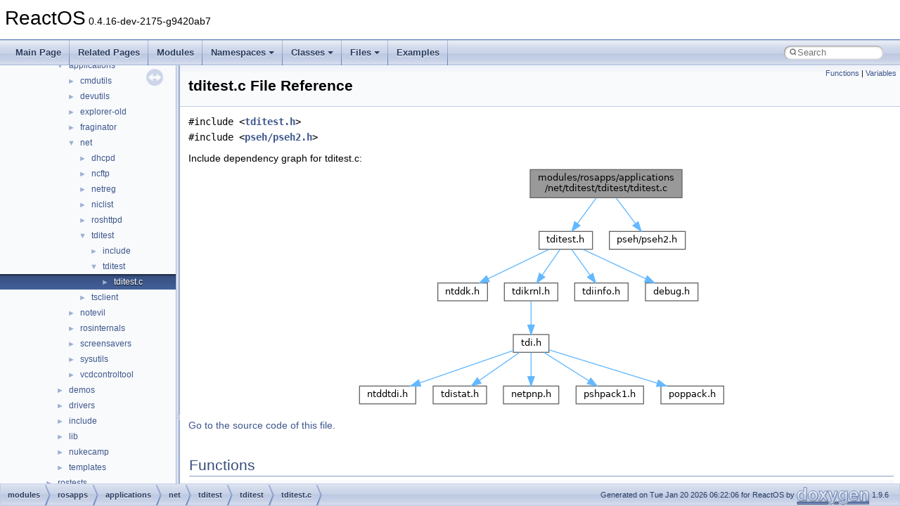

--- FILE ---
content_type: text/html
request_url: https://doxygen.reactos.org/d1/d3f/tditest_8c.html
body_size: 37751
content:
<!DOCTYPE html PUBLIC "-//W3C//DTD XHTML 1.0 Transitional//EN" "https://www.w3.org/TR/xhtml1/DTD/xhtml1-transitional.dtd">
<html xmlns="http://www.w3.org/1999/xhtml" lang="en-US">
<head>
<meta http-equiv="Content-Type" content="text/xhtml;charset=UTF-8"/>
<meta http-equiv="X-UA-Compatible" content="IE=11"/>
<meta name="generator" content="Doxygen 1.9.6"/>
<meta name="viewport" content="width=device-width, initial-scale=1"/>
<title>ReactOS: modules/rosapps/applications/net/tditest/tditest/tditest.c File Reference</title>
<link href="../../tabs.css" rel="stylesheet" type="text/css"/>
<script type="text/javascript" src="../../jquery.js"></script>
<script type="text/javascript" src="../../dynsections.js"></script>
<link href="../../navtree.css" rel="stylesheet" type="text/css"/>
<script type="text/javascript" src="../../resize.js"></script>
<script type="text/javascript" src="../../navtreedata.js"></script>
<script type="text/javascript" src="../../navtree.js"></script>
<link href="../../search/search.css" rel="stylesheet" type="text/css"/>
<script type="text/javascript" src="../../search/search.js"></script>
<link rel="search" href="../../search_opensearch.php?v=opensearch.xml" type="application/opensearchdescription+xml" title="ReactOS"/>
<link href="../../doxygen.css" rel="stylesheet" type="text/css" />
</head>
<body>
<div id="top"><!-- do not remove this div, it is closed by doxygen! -->
<div id="titlearea">
<table cellspacing="0" cellpadding="0">
 <tbody>
 <tr id="projectrow">
  <td id="projectalign">
   <div id="projectname">ReactOS<span id="projectnumber">&#160;0.4.16-dev-2175-g9420ab7</span>
   </div>
  </td>
 </tr>
 </tbody>
</table>
</div>
<!-- end header part -->
<!-- Generated by Doxygen 1.9.6 -->
<script type="text/javascript">
/* @license magnet:?xt=urn:btih:d3d9a9a6595521f9666a5e94cc830dab83b65699&amp;dn=expat.txt MIT */
var searchBox = new SearchBox("searchBox", "../../search/",'.html');
/* @license-end */
</script>
<script type="text/javascript" src="../../menudata.js"></script>
<script type="text/javascript" src="../../menu.js"></script>
<script type="text/javascript">
/* @license magnet:?xt=urn:btih:d3d9a9a6595521f9666a5e94cc830dab83b65699&amp;dn=expat.txt MIT */
$(function() {
  initMenu('../../',true,true,'search.html','Search');
  $(document).ready(function() {
    if ($('.searchresults').length > 0) { searchBox.DOMSearchField().focus(); }
  });
});
/* @license-end */
</script>
<div id="main-nav"></div>
</div><!-- top -->
<div id="side-nav" class="ui-resizable side-nav-resizable">
  <div id="nav-tree">
    <div id="nav-tree-contents">
      <div id="nav-sync" class="sync"></div>
    </div>
  </div>
  <div id="splitbar" style="-moz-user-select:none;" 
       class="ui-resizable-handle">
  </div>
</div>
<script type="text/javascript">
/* @license magnet:?xt=urn:btih:d3d9a9a6595521f9666a5e94cc830dab83b65699&amp;dn=expat.txt MIT */
$(document).ready(function(){initNavTree('d1/d3f/tditest_8c.html','../../'); initResizable(); });
/* @license-end */
</script>
<div id="doc-content">
<div class="header">
  <div class="summary">
<a href="#func-members">Functions</a> &#124;
<a href="#var-members">Variables</a>  </div>
  <div class="headertitle"><div class="title">tditest.c File Reference</div></div>
</div><!--header-->
<div class="contents">
<div class="textblock"><code>#include &lt;<a class="el" href="../../d3/d8d/tditest_8h_source.html">tditest.h</a>&gt;</code><br />
<code>#include &lt;<a class="el" href="../../d1/dd5/pseh2_8h_source.html">pseh/pseh2.h</a>&gt;</code><br />
</div><div class="textblock"><div class="dynheader">
Include dependency graph for tditest.c:</div>
<div class="dyncontent">
<div class="center"><img src="../../d7/d58/tditest_8c__incl.png" border="0" usemap="#amodules_2rosapps_2applications_2net_2tditest_2tditest_2tditest_8c" alt=""/></div>
<map name="amodules_2rosapps_2applications_2net_2tditest_2tditest_2tditest_8c" id="amodules_2rosapps_2applications_2net_2tditest_2tditest_2tditest_8c">
<area shape="rect" title=" " alt="" coords="248,5,464,45"/>
<area shape="rect" href="../../d3/d8d/tditest_8h.html" title=" " alt="" coords="261,93,337,119"/>
<area shape="rect" href="../../d1/dd5/pseh2_8h.html" title=" " alt="" coords="361,93,469,119"/>
<area shape="rect" href="../../d2/d49/ntddk_8h.html" title=" " alt="" coords="117,167,187,192"/>
<area shape="rect" href="../../d2/db4/tdikrnl_8h.html" title=" " alt="" coords="211,167,287,192"/>
<area shape="rect" href="../../d1/df7/tdiinfo_8h.html" title=" " alt="" coords="311,167,387,192"/>
<area shape="rect" href="../../db/dfd/modules_2rosapps_2applications_2net_2tditest_2include_2debug_8h.html" title=" " alt="" coords="412,167,487,192"/>
<area shape="rect" href="../../d5/d23/tdi_8h.html" title=" " alt="" coords="224,240,275,265"/>
<area shape="rect" href="../../d4/df6/ntddtdi_8h.html" title=" " alt="" coords="5,313,85,339"/>
<area shape="rect" href="../../d8/d6b/tdistat_8h.html" title=" " alt="" coords="110,313,186,339"/>
<area shape="rect" href="../../dd/dde/netpnp_8h.html" title=" " alt="" coords="210,313,289,339"/>
<area shape="rect" href="../../d2/da5/psdk_2pshpack1_8h.html" title=" " alt="" coords="313,313,409,339"/>
<area shape="rect" href="../../d3/dc2/psdk_2poppack_8h.html" title=" " alt="" coords="434,313,523,339"/>
</map>
</div>
</div>
<p><a href="../../d1/d3f/tditest_8c_source.html">Go to the source code of this file.</a></p>
<table class="memberdecls">
<tr class="heading"><td colspan="2"><h2 class="groupheader"><a id="func-members" name="func-members"></a>
Functions</h2></td></tr>
<tr class="memitem:a64b3e43093819fe103439fc82872d731"><td class="memItemLeft" align="right" valign="top"><a class="el" href="../../d9/d6f/base_2applications_2drwtsn32_2precomp_8h.html#a1b7a3ae6a8dcfbde0f16bfaffa13b024">NTSTATUS</a>&#160;</td><td class="memItemRight" valign="bottom"><a class="el" href="../../d1/d3f/tditest_8c.html#a64b3e43093819fe103439fc82872d731">TdiCall</a> (<a class="el" href="../../de/dee/Bus__PDO__EvalMethod_8c.html#a6403f5674b63a8dddd1659ea89ec07f0">PIRP</a> <a class="el" href="../../d1/dc0/csq_8h.html#a28644ba4160d7ddafde9f17e91b75b1a">Irp</a>, <a class="el" href="../../dd/df3/env__spec__w32_8h.html#a670bfcebec37385ebb03093e7eca12b8">PDEVICE_OBJECT</a> <a class="el" href="../../dd/d12/wdfdevice_8h.html#a00ffdca01483ee815bcae322998da051">DeviceObject</a>, <a class="el" href="../../dd/df3/env__spec__w32_8h.html#aad6113257d89062f372383566a1651b3">PIO_STATUS_BLOCK</a> <a class="el" href="../../d5/d5b/ntdll_2pipe_8c.html#a1fbd2d4a3bd5f25cfe9b294141d54220">IoStatusBlock</a>, <a class="el" href="../../d0/d78/ProcessorBind_8h.html#a241cb7969626e26a0961a75645528770">BOOLEAN</a> CanCancel)</td></tr>
<tr class="separator:a64b3e43093819fe103439fc82872d731"><td class="memSeparator" colspan="2">&#160;</td></tr>
<tr class="memitem:a7ed08d276a801da7bcc0f841932aae6f"><td class="memItemLeft" align="right" valign="top"><a class="el" href="../../d9/d6f/base_2applications_2drwtsn32_2precomp_8h.html#a1b7a3ae6a8dcfbde0f16bfaffa13b024">NTSTATUS</a>&#160;</td><td class="memItemRight" valign="bottom"><a class="el" href="../../d1/d3f/tditest_8c.html#a7ed08d276a801da7bcc0f841932aae6f">TdiOpenDevice</a> (<a class="el" href="../../d7/d69/typedefs_8h.html#a0d5351e5911d4fb8332795b1b4f35b7d">PWSTR</a> <a class="el" href="../../dc/d9d/structProtocol.html">Protocol</a>, <a class="el" href="../../d7/d69/typedefs_8h.html#ae55b08f99eeb1fd267a24556e8171374">ULONG</a> <a class="el" href="../../d4/d51/fatprocs_8h.html#abd64c60614d725ed0d625e733d7c3ee2">EaLength</a>, <a class="el" href="../../da/d40/from__kernel_8h.html#a01042ffec5c14430ee1482d82e3141a4">PFILE_FULL_EA_INFORMATION</a> EaInfo, <a class="el" href="../../d4/d45/ntsecpkg_8h.html#a80c5c36fcb403212898db70637d572bf">PHANDLE</a> <a class="el" href="../../d3/d9f/gdb__input_8c.html#aa8370457510edc8322993100f7fcbeff">Handle</a>, <a class="el" href="../../d4/d1b/xdk_2iotypes_8h.html#a941f976669efe397a8733dd3397d933e">PFILE_OBJECT</a> *<a class="el" href="../../d1/d7b/wdfcollection_8h.html#a0422d4d19f59090d4af814526781f852">Object</a>)</td></tr>
<tr class="separator:a7ed08d276a801da7bcc0f841932aae6f"><td class="memSeparator" colspan="2">&#160;</td></tr>
<tr class="memitem:a70559751fa274dec7ed18d33ac47e9e4"><td class="memItemLeft" align="right" valign="top"><a class="el" href="../../d9/d6f/base_2applications_2drwtsn32_2precomp_8h.html#a1b7a3ae6a8dcfbde0f16bfaffa13b024">NTSTATUS</a>&#160;</td><td class="memItemRight" valign="bottom"><a class="el" href="../../d1/d3f/tditest_8c.html#a70559751fa274dec7ed18d33ac47e9e4">TdiCloseDevice</a> (<a class="el" href="../../d7/d69/typedefs_8h.html#aa1c4a7868cd1a575d7b8afaf767cebf8">HANDLE</a> <a class="el" href="../../d3/d9f/gdb__input_8c.html#aa8370457510edc8322993100f7fcbeff">Handle</a>, <a class="el" href="../../d4/d1b/xdk_2iotypes_8h.html#a941f976669efe397a8733dd3397d933e">PFILE_OBJECT</a> <a class="el" href="../../dd/d12/wdfdevice_8h.html#a488636922c8f90aba775282411ad0565">FileObject</a>)</td></tr>
<tr class="separator:a70559751fa274dec7ed18d33ac47e9e4"><td class="memSeparator" colspan="2">&#160;</td></tr>
<tr class="memitem:a0b479be558eab0315283f4228fa94a08"><td class="memItemLeft" align="right" valign="top"><a class="el" href="../../d9/d6f/base_2applications_2drwtsn32_2precomp_8h.html#a1b7a3ae6a8dcfbde0f16bfaffa13b024">NTSTATUS</a>&#160;</td><td class="memItemRight" valign="bottom"><a class="el" href="../../d1/d3f/tditest_8c.html#a0b479be558eab0315283f4228fa94a08">TdiOpenTransport</a> (<a class="el" href="../../d7/d69/typedefs_8h.html#a0d5351e5911d4fb8332795b1b4f35b7d">PWSTR</a> <a class="el" href="../../dc/d9d/structProtocol.html">Protocol</a>, <a class="el" href="../../dd/d43/pedump_8c.html#acbe62d57a534c724ae14fcec5318b033">USHORT</a> <a class="el" href="../../d9/d31/headless_8c.html#a0f2ac030f89683d98bb9bec445ad8754">Port</a>, <a class="el" href="../../d4/d45/ntsecpkg_8h.html#a80c5c36fcb403212898db70637d572bf">PHANDLE</a> Transport, <a class="el" href="../../d4/d1b/xdk_2iotypes_8h.html#a941f976669efe397a8733dd3397d933e">PFILE_OBJECT</a> *TransportObject)</td></tr>
<tr class="separator:a0b479be558eab0315283f4228fa94a08"><td class="memSeparator" colspan="2">&#160;</td></tr>
<tr class="memitem:a988f5b99d1cda1401a8cffcd4ac6a3b5"><td class="memItemLeft" align="right" valign="top"><a class="el" href="../../d9/d6f/base_2applications_2drwtsn32_2precomp_8h.html#a1b7a3ae6a8dcfbde0f16bfaffa13b024">NTSTATUS</a>&#160;</td><td class="memItemRight" valign="bottom"><a class="el" href="../../d1/d3f/tditest_8c.html#a988f5b99d1cda1401a8cffcd4ac6a3b5">TdiQueryDeviceControl</a> (<a class="el" href="../../d4/d1b/xdk_2iotypes_8h.html#a941f976669efe397a8733dd3397d933e">PFILE_OBJECT</a> <a class="el" href="../../dd/d12/wdfdevice_8h.html#a488636922c8f90aba775282411ad0565">FileObject</a>, <a class="el" href="../../d7/d69/typedefs_8h.html#ae55b08f99eeb1fd267a24556e8171374">ULONG</a> <a class="el" href="../../d1/d3a/wdfio_8h.html#a048f3419e07421c2eebc8d270c16a25e">IoControlCode</a>, <a class="el" href="../../d7/d69/typedefs_8h.html#aa1bd17910e5a6f7c77d1c5ce282c86e9">PVOID</a> <a class="el" href="../../d7/d6a/wdfiotarget_8h.html#adbb219b75fc8da6bf6a41315a3f9a8c2">InputBuffer</a>, <a class="el" href="../../d7/d69/typedefs_8h.html#ae55b08f99eeb1fd267a24556e8171374">ULONG</a> <a class="el" href="../../d1/d3a/wdfio_8h.html#af6a28fc7d8bdeb2244606cd7abe7ed49">InputBufferLength</a>, <a class="el" href="../../d7/d69/typedefs_8h.html#aa1bd17910e5a6f7c77d1c5ce282c86e9">PVOID</a> <a class="el" href="../../d7/d6a/wdfiotarget_8h.html#a50a9ebd09425e5cd1ed97a37a4d866c7">OutputBuffer</a>, <a class="el" href="../../d7/d69/typedefs_8h.html#ae55b08f99eeb1fd267a24556e8171374">ULONG</a> <a class="el" href="../../d1/d3a/wdfio_8h.html#ad142f1b7f0d640abb2395b9257ec78bd">OutputBufferLength</a>, <a class="el" href="../../d7/d69/typedefs_8h.html#a3c3914e698b17d575c57ff8831deab8a">PULONG</a> Return)</td></tr>
<tr class="memdesc:a988f5b99d1cda1401a8cffcd4ac6a3b5"><td class="mdescLeft">&#160;</td><td class="mdescRight">Queries a device for information.  <br /></td></tr>
<tr class="separator:a988f5b99d1cda1401a8cffcd4ac6a3b5"><td class="memSeparator" colspan="2">&#160;</td></tr>
<tr class="memitem:a208e63fac6b54860a3ed222696c32e5a"><td class="memItemLeft" align="right" valign="top"><a class="el" href="../../d9/d6f/base_2applications_2drwtsn32_2precomp_8h.html#a1b7a3ae6a8dcfbde0f16bfaffa13b024">NTSTATUS</a>&#160;</td><td class="memItemRight" valign="bottom"><a class="el" href="../../d1/d3f/tditest_8c.html#a208e63fac6b54860a3ed222696c32e5a">TdiQueryInformationEx</a> (<a class="el" href="../../d4/d1b/xdk_2iotypes_8h.html#a941f976669efe397a8733dd3397d933e">PFILE_OBJECT</a> <a class="el" href="../../dd/d12/wdfdevice_8h.html#a488636922c8f90aba775282411ad0565">FileObject</a>, <a class="el" href="../../d7/d69/typedefs_8h.html#ae55b08f99eeb1fd267a24556e8171374">ULONG</a> Entity, <a class="el" href="../../d7/d69/typedefs_8h.html#ae55b08f99eeb1fd267a24556e8171374">ULONG</a> <a class="el" href="../../d4/df3/wdfwmi_8h.html#a7cc1e404e5e84a99f5ec96312a55904e">Instance</a>, <a class="el" href="../../d7/d69/typedefs_8h.html#ae55b08f99eeb1fd267a24556e8171374">ULONG</a> <a class="el" href="../../db/d96/classClass.html">Class</a>, <a class="el" href="../../d7/d69/typedefs_8h.html#ae55b08f99eeb1fd267a24556e8171374">ULONG</a> <a class="el" href="../../d7/db7/Type_8h.html#a47b7dc0667a1c6a5abce86559ff7b419">Type</a>, <a class="el" href="../../d7/d69/typedefs_8h.html#ae55b08f99eeb1fd267a24556e8171374">ULONG</a> <a class="el" href="../../d8/d95/CLayerUIPropPage_8cpp.html#a449eae9acca9e240e7025673b47efb06">Id</a>, <a class="el" href="../../d7/d69/typedefs_8h.html#aa1bd17910e5a6f7c77d1c5ce282c86e9">PVOID</a> <a class="el" href="../../d7/d6a/wdfiotarget_8h.html#a50a9ebd09425e5cd1ed97a37a4d866c7">OutputBuffer</a>, <a class="el" href="../../d7/d69/typedefs_8h.html#a3c3914e698b17d575c57ff8831deab8a">PULONG</a> OutputLength)</td></tr>
<tr class="separator:a208e63fac6b54860a3ed222696c32e5a"><td class="memSeparator" colspan="2">&#160;</td></tr>
<tr class="memitem:aed7a24f4ccad74cf103b418520998664"><td class="memItemLeft" align="right" valign="top"><a class="el" href="../../d9/d6f/base_2applications_2drwtsn32_2precomp_8h.html#a1b7a3ae6a8dcfbde0f16bfaffa13b024">NTSTATUS</a>&#160;</td><td class="memItemRight" valign="bottom"><a class="el" href="../../d1/d3f/tditest_8c.html#aed7a24f4ccad74cf103b418520998664">TdiQueryAddress</a> (<a class="el" href="../../d4/d1b/xdk_2iotypes_8h.html#a941f976669efe397a8733dd3397d933e">PFILE_OBJECT</a> <a class="el" href="../../dd/d12/wdfdevice_8h.html#a488636922c8f90aba775282411ad0565">FileObject</a>, <a class="el" href="../../d7/d69/typedefs_8h.html#a3c3914e698b17d575c57ff8831deab8a">PULONG</a> <a class="el" href="../../d9/d54/ping_8c.html#a36eafc59c1182113c97aea91e1198ee6">Address</a>)</td></tr>
<tr class="separator:aed7a24f4ccad74cf103b418520998664"><td class="memSeparator" colspan="2">&#160;</td></tr>
<tr class="memitem:ae775e56d1f225be21e8fa4fd5e3ee76a"><td class="memItemLeft" align="right" valign="top"><a class="el" href="../../d9/d6f/base_2applications_2drwtsn32_2precomp_8h.html#a1b7a3ae6a8dcfbde0f16bfaffa13b024">NTSTATUS</a>&#160;</td><td class="memItemRight" valign="bottom"><a class="el" href="../../d1/d3f/tditest_8c.html#ae775e56d1f225be21e8fa4fd5e3ee76a">TdiSendDatagram</a> (<a class="el" href="../../d4/d1b/xdk_2iotypes_8h.html#a941f976669efe397a8733dd3397d933e">PFILE_OBJECT</a> TransportObject, <a class="el" href="../../dd/d43/pedump_8c.html#acbe62d57a534c724ae14fcec5318b033">USHORT</a> <a class="el" href="../../d9/d31/headless_8c.html#a0f2ac030f89683d98bb9bec445ad8754">Port</a>, <a class="el" href="../../d7/d69/typedefs_8h.html#ae55b08f99eeb1fd267a24556e8171374">ULONG</a> <a class="el" href="../../d9/d54/ping_8c.html#a36eafc59c1182113c97aea91e1198ee6">Address</a>, <a class="el" href="../../d7/d69/typedefs_8h.html#aa1bd17910e5a6f7c77d1c5ce282c86e9">PVOID</a> <a class="el" href="../../d0/d11/classBuffer.html">Buffer</a>, <a class="el" href="../../d7/d69/typedefs_8h.html#ae55b08f99eeb1fd267a24556e8171374">ULONG</a> <a class="el" href="../../d3/d3f/wdfmemory_8h.html#a63b726f5d2aceb2f415ff9ed15ed1b8d">BufferSize</a>)</td></tr>
<tr class="separator:ae775e56d1f225be21e8fa4fd5e3ee76a"><td class="memSeparator" colspan="2">&#160;</td></tr>
<tr class="memitem:a7e112c0a989d1c2d2ebe94c240573185"><td class="memItemLeft" align="right" valign="top"><a class="el" href="../../d9/d6f/base_2applications_2drwtsn32_2precomp_8h.html#a1b7a3ae6a8dcfbde0f16bfaffa13b024">NTSTATUS</a>&#160;</td><td class="memItemRight" valign="bottom"><a class="el" href="../../d1/d3f/tditest_8c.html#a7e112c0a989d1c2d2ebe94c240573185">TdiReceiveDatagram</a> (<a class="el" href="../../d4/d1b/xdk_2iotypes_8h.html#a941f976669efe397a8733dd3397d933e">PFILE_OBJECT</a> TransportObject, <a class="el" href="../../dd/d43/pedump_8c.html#acbe62d57a534c724ae14fcec5318b033">USHORT</a> <a class="el" href="../../d9/d31/headless_8c.html#a0f2ac030f89683d98bb9bec445ad8754">Port</a>, <a class="el" href="../../d7/d69/typedefs_8h.html#a3c3914e698b17d575c57ff8831deab8a">PULONG</a> <a class="el" href="../../d9/d54/ping_8c.html#a36eafc59c1182113c97aea91e1198ee6">Address</a>, <a class="el" href="../../d7/d69/typedefs_8h.html#ae2310a73ce923abd8e37ba2687a45264">PUCHAR</a> <a class="el" href="../../d0/d11/classBuffer.html">Buffer</a>, <a class="el" href="../../d7/d69/typedefs_8h.html#a3c3914e698b17d575c57ff8831deab8a">PULONG</a> <a class="el" href="../../d3/d3f/wdfmemory_8h.html#a63b726f5d2aceb2f415ff9ed15ed1b8d">BufferSize</a>)</td></tr>
<tr class="separator:a7e112c0a989d1c2d2ebe94c240573185"><td class="memSeparator" colspan="2">&#160;</td></tr>
<tr class="memitem:a2adee86aa8142b8a2a31039a7822f0aa"><td class="memItemLeft" align="right" valign="top"><a class="el" href="../../d7/d69/typedefs_8h.html#ad301b6ca70bd1d7f88777af814e5c743">VOID</a>&#160;</td><td class="memItemRight" valign="bottom"><a class="el" href="../../d1/d3f/tditest_8c.html#a2adee86aa8142b8a2a31039a7822f0aa">TdiSendThread</a> (<a class="el" href="../../d7/d69/typedefs_8h.html#aa1bd17910e5a6f7c77d1c5ce282c86e9">PVOID</a> <a class="el" href="../../d6/d7a/structContext.html">Context</a>)</td></tr>
<tr class="separator:a2adee86aa8142b8a2a31039a7822f0aa"><td class="memSeparator" colspan="2">&#160;</td></tr>
<tr class="memitem:ae213314fd4b1c21a7c3425a4e2643117"><td class="memItemLeft" align="right" valign="top"><a class="el" href="../../d7/d69/typedefs_8h.html#ad301b6ca70bd1d7f88777af814e5c743">VOID</a>&#160;</td><td class="memItemRight" valign="bottom"><a class="el" href="../../d1/d3f/tditest_8c.html#ae213314fd4b1c21a7c3425a4e2643117">TdiReceiveThread</a> (<a class="el" href="../../d7/d69/typedefs_8h.html#aa1bd17910e5a6f7c77d1c5ce282c86e9">PVOID</a> <a class="el" href="../../d6/d7a/structContext.html">Context</a>)</td></tr>
<tr class="separator:ae213314fd4b1c21a7c3425a4e2643117"><td class="memSeparator" colspan="2">&#160;</td></tr>
<tr class="memitem:a26cd853cccbfcc9838a1818b4d695b9e"><td class="memItemLeft" align="right" valign="top"><a class="el" href="../../d7/d69/typedefs_8h.html#ad301b6ca70bd1d7f88777af814e5c743">VOID</a>&#160;</td><td class="memItemRight" valign="bottom"><a class="el" href="../../d1/d3f/tditest_8c.html#a26cd853cccbfcc9838a1818b4d695b9e">TdiOpenThread</a> (<a class="el" href="../../d7/d69/typedefs_8h.html#aa1bd17910e5a6f7c77d1c5ce282c86e9">PVOID</a> <a class="el" href="../../d6/d7a/structContext.html">Context</a>)</td></tr>
<tr class="separator:a26cd853cccbfcc9838a1818b4d695b9e"><td class="memSeparator" colspan="2">&#160;</td></tr>
<tr class="memitem:a173cd15889443a7ffda2875bcbbf3219"><td class="memItemLeft" align="right" valign="top"><a class="el" href="../../d7/d69/typedefs_8h.html#ad301b6ca70bd1d7f88777af814e5c743">VOID</a>&#160;</td><td class="memItemRight" valign="bottom"><a class="el" href="../../d1/d3f/tditest_8c.html#a173cd15889443a7ffda2875bcbbf3219">TdiUnload</a> (<a class="el" href="../../d4/d1b/xdk_2iotypes_8h.html#a0fc6ad77b905dd717e96e73d59ef95d9">PDRIVER_OBJECT</a> <a class="el" href="../../d5/d7e/wdfdriver_8h.html#add81a6c12e7171242e52d95255ba505f">DriverObject</a>)</td></tr>
<tr class="separator:a173cd15889443a7ffda2875bcbbf3219"><td class="memSeparator" colspan="2">&#160;</td></tr>
<tr class="memitem:ab9ad1ab5b4532bdc2a8fa12a80696dc1"><td class="memItemLeft" align="right" valign="top"><a class="el" href="../../d9/d6f/base_2applications_2drwtsn32_2precomp_8h.html#a1b7a3ae6a8dcfbde0f16bfaffa13b024">NTSTATUS</a> <a class="el" href="../../d7/d69/typedefs_8h.html#a9b3a762f8b8db86e6cb243f4af6d87ac">NTAPI</a>&#160;</td><td class="memItemRight" valign="bottom"><a class="el" href="../../d1/d3f/tditest_8c.html#ab9ad1ab5b4532bdc2a8fa12a80696dc1">DriverEntry</a> (<a class="el" href="../../d4/d1b/xdk_2iotypes_8h.html#a0fc6ad77b905dd717e96e73d59ef95d9">PDRIVER_OBJECT</a> <a class="el" href="../../d5/d7e/wdfdriver_8h.html#add81a6c12e7171242e52d95255ba505f">DriverObject</a>, <a class="el" href="../../dd/df3/env__spec__w32_8h.html#a15e8e4a78b5e8ed428bd79f9207526eb">PUNICODE_STRING</a> <a class="el" href="../../d5/d7e/wdfdriver_8h.html#a2adf9d77f6df66f4c1e07c7a1fb0f06a">RegistryPath</a>)</td></tr>
<tr class="separator:ab9ad1ab5b4532bdc2a8fa12a80696dc1"><td class="memSeparator" colspan="2">&#160;</td></tr>
</table><table class="memberdecls">
<tr class="heading"><td colspan="2"><h2 class="groupheader"><a id="var-members" name="var-members"></a>
Variables</h2></td></tr>
<tr class="memitem:adabd66629988c02fa014b9f5055a33fe"><td class="memItemLeft" align="right" valign="top"><a class="el" href="../../d7/d69/typedefs_8h.html#aa1c4a7868cd1a575d7b8afaf767cebf8">HANDLE</a>&#160;</td><td class="memItemRight" valign="bottom"><a class="el" href="../../d1/d3f/tditest_8c.html#adabd66629988c02fa014b9f5055a33fe">TdiTransport</a> = 0</td></tr>
<tr class="separator:adabd66629988c02fa014b9f5055a33fe"><td class="memSeparator" colspan="2">&#160;</td></tr>
<tr class="memitem:aac01828d1752daf1099612ba3971ff2f"><td class="memItemLeft" align="right" valign="top"><a class="el" href="../../d4/d1b/xdk_2iotypes_8h.html#a941f976669efe397a8733dd3397d933e">PFILE_OBJECT</a>&#160;</td><td class="memItemRight" valign="bottom"><a class="el" href="../../d1/d3f/tditest_8c.html#aac01828d1752daf1099612ba3971ff2f">TdiTransportObject</a> = <a class="el" href="../../d3/de8/dll_23rdparty_2libtirpc_2tirpc_2rpc_2types_8h.html#a1a05ede2ad100bf5de5dfa7ccdfa4397">NULL</a></td></tr>
<tr class="separator:aac01828d1752daf1099612ba3971ff2f"><td class="memSeparator" colspan="2">&#160;</td></tr>
<tr class="memitem:a702968efc12c76f7b875ea7917f30c94"><td class="memItemLeft" align="right" valign="top"><a class="el" href="../../d7/d69/typedefs_8h.html#ae55b08f99eeb1fd267a24556e8171374">ULONG</a>&#160;</td><td class="memItemRight" valign="bottom"><a class="el" href="../../d1/d3f/tditest_8c.html#a702968efc12c76f7b875ea7917f30c94">LocalAddress</a></td></tr>
<tr class="separator:a702968efc12c76f7b875ea7917f30c94"><td class="memSeparator" colspan="2">&#160;</td></tr>
<tr class="memitem:a7b163ff4f11dc450fb3f0e225254a645"><td class="memItemLeft" align="right" valign="top"><a class="el" href="../../d0/d78/ProcessorBind_8h.html#a241cb7969626e26a0961a75645528770">BOOLEAN</a>&#160;</td><td class="memItemRight" valign="bottom"><a class="el" href="../../d1/d3f/tditest_8c.html#a7b163ff4f11dc450fb3f0e225254a645">OpenError</a></td></tr>
<tr class="separator:a7b163ff4f11dc450fb3f0e225254a645"><td class="memSeparator" colspan="2">&#160;</td></tr>
<tr class="memitem:aeb3b4fd7099c4829e0d8eeb31e4e50da"><td class="memItemLeft" align="right" valign="top"><a class="el" href="../../d7/deb/xdk_2ketypes_8h.html#a73a018d785ec6cdbffc9b8b69746a084">KEVENT</a>&#160;</td><td class="memItemRight" valign="bottom"><a class="el" href="../../d1/d3f/tditest_8c.html#aeb3b4fd7099c4829e0d8eeb31e4e50da">StopEvent</a></td></tr>
<tr class="separator:aeb3b4fd7099c4829e0d8eeb31e4e50da"><td class="memSeparator" colspan="2">&#160;</td></tr>
<tr class="memitem:a44975010c119b13289f6f099ec34f885"><td class="memItemLeft" align="right" valign="top"><a class="el" href="../../d7/d69/typedefs_8h.html#aa1c4a7868cd1a575d7b8afaf767cebf8">HANDLE</a>&#160;</td><td class="memItemRight" valign="bottom"><a class="el" href="../../d1/d3f/tditest_8c.html#a44975010c119b13289f6f099ec34f885">SendThread</a></td></tr>
<tr class="separator:a44975010c119b13289f6f099ec34f885"><td class="memSeparator" colspan="2">&#160;</td></tr>
<tr class="memitem:a7417dc28090ffd919c4de234f331050a"><td class="memItemLeft" align="right" valign="top"><a class="el" href="../../d7/d69/typedefs_8h.html#aa1c4a7868cd1a575d7b8afaf767cebf8">HANDLE</a>&#160;</td><td class="memItemRight" valign="bottom"><a class="el" href="../../d1/d3f/tditest_8c.html#a7417dc28090ffd919c4de234f331050a">ReceiveThread</a></td></tr>
<tr class="separator:a7417dc28090ffd919c4de234f331050a"><td class="memSeparator" colspan="2">&#160;</td></tr>
</table>
<h2 class="groupheader">Function Documentation</h2>
<a id="ab9ad1ab5b4532bdc2a8fa12a80696dc1" name="ab9ad1ab5b4532bdc2a8fa12a80696dc1"></a>
<h2 class="memtitle"><span class="permalink"><a href="#ab9ad1ab5b4532bdc2a8fa12a80696dc1">&#9670;&#160;</a></span>DriverEntry()</h2>

<div class="memitem">
<div class="memproto">
      <table class="memname">
        <tr>
          <td class="memname"><a class="el" href="../../d9/d6f/base_2applications_2drwtsn32_2precomp_8h.html#a1b7a3ae6a8dcfbde0f16bfaffa13b024">NTSTATUS</a> <a class="el" href="../../d7/d69/typedefs_8h.html#a9b3a762f8b8db86e6cb243f4af6d87ac">NTAPI</a> DriverEntry </td>
          <td>(</td>
          <td class="paramtype"><a class="el" href="../../d4/d1b/xdk_2iotypes_8h.html#a0fc6ad77b905dd717e96e73d59ef95d9">PDRIVER_OBJECT</a>&#160;</td>
          <td class="paramname"><em>DriverObject</em>, </td>
        </tr>
        <tr>
          <td class="paramkey"></td>
          <td></td>
          <td class="paramtype"><a class="el" href="../../dd/df3/env__spec__w32_8h.html#a15e8e4a78b5e8ed428bd79f9207526eb">PUNICODE_STRING</a>&#160;</td>
          <td class="paramname"><em>RegistryPath</em>&#160;</td>
        </tr>
        <tr>
          <td></td>
          <td>)</td>
          <td></td><td></td>
        </tr>
      </table>
</div><div class="memdoc">

<p class="definition">Definition at line <a class="el" href="../../d1/d3f/tditest_8c_source.html#l00889">889</a> of file <a class="el" href="../../d1/d3f/tditest_8c_source.html">tditest.c</a>.</p>
<div class="fragment"><div class="line"><span class="lineno">  900</span>{</div>
<div class="line"><span class="lineno">  901</span>    <a class="code hl_struct" href="../../df/d92/struct__KEVENT.html">KEVENT</a> <a class="code hl_struct" href="../../d2/dd2/structEvent.html">Event</a>;</div>
<div class="line"><span class="lineno">  902</span>    <a class="code hl_typedef" href="../../d9/d6f/base_2applications_2drwtsn32_2precomp_8h.html#a1b7a3ae6a8dcfbde0f16bfaffa13b024">NTSTATUS</a> <a class="code hl_enumeration" href="../../d5/def/gdiplustypes_8h.html#aa3b0b4a677b164bc648aa5efaeb8639f">Status</a>;</div>
<div class="line"><span class="lineno">  903</span>    <a class="code hl_struct" href="../../d3/d7f/struct__WORK__QUEUE__ITEM.html">WORK_QUEUE_ITEM</a> <a class="code hl_typedef" href="../../d3/d5d/wdfworkitem_8h.html#a926254b222873a0be80b29e2a1fc7881">WorkItem</a>;</div>
<div class="line"><span class="lineno">  904</span> </div>
<div class="line"><span class="lineno">  905</span>    <a class="code hl_define" href="../../dd/df3/env__spec__w32_8h.html#a6a4d5c4f7bc48f54c81ec3fe1c03976b">KeInitializeEvent</a>(&amp;<a class="code hl_variable" href="../../d1/d3f/tditest_8c.html#aeb3b4fd7099c4829e0d8eeb31e4e50da">StopEvent</a>, <a class="code hl_enumvalue" href="../../db/dd9/ntdef_8template_8h.html#a4fd8d54f196d53e4f9494e1874200d9ca0f0a3001be54605ffe444d2c19466d81">NotificationEvent</a>, <a class="code hl_define" href="../../d3/de8/dll_23rdparty_2libtirpc_2tirpc_2rpc_2types_8h.html#aa93f0eb578d23995850d61f7d61c55c1">FALSE</a>);</div>
<div class="line"><span class="lineno">  906</span> </div>
<div class="line"><span class="lineno">  907</span>    <span class="comment">/* Call TdiOpenThread() */</span></div>
<div class="line"><span class="lineno">  908</span>    <a class="code hl_define" href="../../dd/df3/env__spec__w32_8h.html#a6a4d5c4f7bc48f54c81ec3fe1c03976b">KeInitializeEvent</a>(&amp;<a class="code hl_struct" href="../../d2/dd2/structEvent.html">Event</a>, <a class="code hl_enumvalue" href="../../db/dd9/ntdef_8template_8h.html#a4fd8d54f196d53e4f9494e1874200d9ca8861427ef720dbbb2dd458be833e390d">SynchronizationEvent</a>, <a class="code hl_define" href="../../d3/de8/dll_23rdparty_2libtirpc_2tirpc_2rpc_2types_8h.html#aa93f0eb578d23995850d61f7d61c55c1">FALSE</a>);</div>
<div class="line"><span class="lineno">  909</span>    <a class="code hl_define" href="../../dd/dba/xdk_2exfuncs_8h.html#a32e635370272925052821e9a4a773d63">ExInitializeWorkItem</a>(&amp;<a class="code hl_typedef" href="../../d3/d5d/wdfworkitem_8h.html#a926254b222873a0be80b29e2a1fc7881">WorkItem</a>, (<a class="code hl_typedef" href="../../db/d49/xdk_2extypes_8h.html#ac02159d1e7a209c12e8f600535642959">PWORKER_THREAD_ROUTINE</a>)<a class="code hl_function" href="../../d1/d3f/tditest_8c.html#a26cd853cccbfcc9838a1818b4d695b9e">TdiOpenThread</a>, &amp;<a class="code hl_struct" href="../../d2/dd2/structEvent.html">Event</a>);</div>
<div class="line"><span class="lineno">  910</span>    <a class="code hl_function" href="../../de/d56/work_8c.html#a8c10f13de7bb2f47358b32a157b9ed87">ExQueueWorkItem</a>(&amp;<a class="code hl_typedef" href="../../d3/d5d/wdfworkitem_8h.html#a926254b222873a0be80b29e2a1fc7881">WorkItem</a>, <a class="code hl_enumvalue" href="../../db/d49/xdk_2extypes_8h.html#a9526fdfbf669a4f1ded757685b0be448a0582af2b39cb941dbea5fe0e6b3fa741">DelayedWorkQueue</a>);</div>
<div class="line"><span class="lineno">  911</span>    <a class="code hl_define" href="../../dd/df3/env__spec__w32_8h.html#a5a6535a15dfcdbbeeba951aee7ec061f">KeWaitForSingleObject</a>(&amp;<a class="code hl_struct" href="../../d2/dd2/structEvent.html">Event</a>, <a class="code hl_enumvalue" href="../../d7/deb/xdk_2ketypes_8h.html#a32f8868bc010efa7da787526013b93fbaef4a94e9f8e774dbbdc34d5860262fae">Executive</a>, <a class="code hl_define" href="../../dc/d4b/ndk_2i386_2asm_8h.html#a0fd3e87d5eca834eebbaaf126895ec50">KernelMode</a>, <a class="code hl_define" href="../../d3/de8/dll_23rdparty_2libtirpc_2tirpc_2rpc_2types_8h.html#a834713a9a17ec303f21e3dc4ecbe9161">TRUE</a>, <a class="code hl_define" href="../../d3/de8/dll_23rdparty_2libtirpc_2tirpc_2rpc_2types_8h.html#a1a05ede2ad100bf5de5dfa7ccdfa4397">NULL</a>);</div>
<div class="line"><span class="lineno">  912</span> </div>
<div class="line"><span class="lineno">  913</span>    <span class="comment">/* Create a UDP send thread that sends a dgram every 2 seconds */</span></div>
<div class="line"><span class="lineno">  914</span>    <a class="code hl_enumeration" href="../../d5/def/gdiplustypes_8h.html#aa3b0b4a677b164bc648aa5efaeb8639f">Status</a> = <a class="code hl_function" href="../../dc/d4d/ntoskrnl_2ps_2thread_8c.html#a608b018e19e0dcc29f3fc4273954997d">PsCreateSystemThread</a>(</div>
<div class="line"><span class="lineno">  915</span>        &amp;<a class="code hl_variable" href="../../d1/d3f/tditest_8c.html#a44975010c119b13289f6f099ec34f885">SendThread</a>,                      <span class="comment">/* Thread handle */</span></div>
<div class="line"><span class="lineno">  916</span>        0,                                <span class="comment">/* Desired access */</span></div>
<div class="line"><span class="lineno">  917</span>        <a class="code hl_define" href="../../d3/de8/dll_23rdparty_2libtirpc_2tirpc_2rpc_2types_8h.html#a1a05ede2ad100bf5de5dfa7ccdfa4397">NULL</a>,                             <span class="comment">/* Object attributes */</span></div>
<div class="line"><span class="lineno">  918</span>        <a class="code hl_define" href="../../d3/de8/dll_23rdparty_2libtirpc_2tirpc_2rpc_2types_8h.html#a1a05ede2ad100bf5de5dfa7ccdfa4397">NULL</a>,                             <span class="comment">/* Process handle */</span></div>
<div class="line"><span class="lineno">  919</span>        <a class="code hl_define" href="../../d3/de8/dll_23rdparty_2libtirpc_2tirpc_2rpc_2types_8h.html#a1a05ede2ad100bf5de5dfa7ccdfa4397">NULL</a>,                             <span class="comment">/* Client id */</span></div>
<div class="line"><span class="lineno">  920</span>        (<a class="code hl_typedef" href="../../d7/deb/xdk_2ketypes_8h.html#a2a06f6a1e4259bd395807fa75446bd92">PKSTART_ROUTINE</a>)<a class="code hl_function" href="../../d1/d3f/tditest_8c.html#a2adee86aa8142b8a2a31039a7822f0aa">TdiSendThread</a>,   <span class="comment">/* Start routine */</span></div>
<div class="line"><span class="lineno">  921</span>        <a class="code hl_define" href="../../d3/de8/dll_23rdparty_2libtirpc_2tirpc_2rpc_2types_8h.html#a1a05ede2ad100bf5de5dfa7ccdfa4397">NULL</a>);                            <span class="comment">/* Start context */</span></div>
<div class="line"><span class="lineno">  922</span> </div>
<div class="line"><span class="lineno">  923</span>    <span class="keywordflow">if</span> (!<a class="code hl_define" href="../../da/d25/dll_2appcompat_2apphelp_2apphelp_8c.html#a609000057869b9aca7fa3de296164bef">NT_SUCCESS</a>(<a class="code hl_enumeration" href="../../d5/def/gdiplustypes_8h.html#aa3b0b4a677b164bc648aa5efaeb8639f">Status</a>))</div>
<div class="line"><span class="lineno">  924</span>        {</div>
<div class="line"><span class="lineno">  925</span>            <a class="code hl_define" href="../../db/dfd/modules_2rosapps_2applications_2net_2tditest_2include_2debug_8h.html#a326b6aa9dd21a9a1dbdcd74a28fa1944">TDI_DbgPrint</a>(<a class="code hl_define" href="../../d9/d6c/base_2services_2dhcpcsvc_2include_2debug_8h.html#a19b6fa748a62f11afc00e8a0585ad995">MIN_TRACE</a>, (<span class="stringliteral">&quot;PsCreateSystemThread() failed for send thread (Status = 0x%X).\n&quot;</span>, <a class="code hl_enumeration" href="../../d5/def/gdiplustypes_8h.html#aa3b0b4a677b164bc648aa5efaeb8639f">Status</a>));</div>
<div class="line"><span class="lineno">  926</span>            <span class="keywordflow">return</span> <a class="code hl_define" href="../../df/db3/udferr__usr_8h.html#aeb86c04f9593b4cdb1b56c71e76d2e36">STATUS_INSUFFICIENT_RESOURCES</a>;</div>
<div class="line"><span class="lineno">  927</span>        }</div>
<div class="line"><span class="lineno">  928</span> </div>
<div class="line"><span class="lineno">  929</span>    <span class="comment">/* Create a UDP receive thread */</span></div>
<div class="line"><span class="lineno">  930</span>    <a class="code hl_enumeration" href="../../d5/def/gdiplustypes_8h.html#aa3b0b4a677b164bc648aa5efaeb8639f">Status</a> = <a class="code hl_function" href="../../dc/d4d/ntoskrnl_2ps_2thread_8c.html#a608b018e19e0dcc29f3fc4273954997d">PsCreateSystemThread</a>(</div>
<div class="line"><span class="lineno">  931</span>        &amp;<a class="code hl_variable" href="../../d1/d3f/tditest_8c.html#a7417dc28090ffd919c4de234f331050a">ReceiveThread</a>,                       <span class="comment">/* Thread handle */</span></div>
<div class="line"><span class="lineno">  932</span>        0,                                    <span class="comment">/* Desired access */</span></div>
<div class="line"><span class="lineno">  933</span>        <a class="code hl_define" href="../../d3/de8/dll_23rdparty_2libtirpc_2tirpc_2rpc_2types_8h.html#a1a05ede2ad100bf5de5dfa7ccdfa4397">NULL</a>,                                 <span class="comment">/* Object attributes */</span></div>
<div class="line"><span class="lineno">  934</span>        <a class="code hl_define" href="../../d3/de8/dll_23rdparty_2libtirpc_2tirpc_2rpc_2types_8h.html#a1a05ede2ad100bf5de5dfa7ccdfa4397">NULL</a>,                                 <span class="comment">/* Process handle */</span></div>
<div class="line"><span class="lineno">  935</span>        <a class="code hl_define" href="../../d3/de8/dll_23rdparty_2libtirpc_2tirpc_2rpc_2types_8h.html#a1a05ede2ad100bf5de5dfa7ccdfa4397">NULL</a>,                                 <span class="comment">/* Client id */</span></div>
<div class="line"><span class="lineno">  936</span>        (<a class="code hl_typedef" href="../../d7/deb/xdk_2ketypes_8h.html#a2a06f6a1e4259bd395807fa75446bd92">PKSTART_ROUTINE</a>)<a class="code hl_function" href="../../d1/d3f/tditest_8c.html#ae213314fd4b1c21a7c3425a4e2643117">TdiReceiveThread</a>,    <span class="comment">/* Start routine */</span></div>
<div class="line"><span class="lineno">  937</span>        <a class="code hl_define" href="../../d3/de8/dll_23rdparty_2libtirpc_2tirpc_2rpc_2types_8h.html#a1a05ede2ad100bf5de5dfa7ccdfa4397">NULL</a>);                                <span class="comment">/* Start context */</span></div>
<div class="line"><span class="lineno">  938</span> </div>
<div class="line"><span class="lineno">  939</span>    <span class="keywordflow">if</span> (!<a class="code hl_define" href="../../da/d25/dll_2appcompat_2apphelp_2apphelp_8c.html#a609000057869b9aca7fa3de296164bef">NT_SUCCESS</a>(<a class="code hl_enumeration" href="../../d5/def/gdiplustypes_8h.html#aa3b0b4a677b164bc648aa5efaeb8639f">Status</a>))</div>
<div class="line"><span class="lineno">  940</span>        {</div>
<div class="line"><span class="lineno">  941</span>            <a class="code hl_define" href="../../db/dfd/modules_2rosapps_2applications_2net_2tditest_2include_2debug_8h.html#a326b6aa9dd21a9a1dbdcd74a28fa1944">TDI_DbgPrint</a>(<a class="code hl_define" href="../../d9/d6c/base_2services_2dhcpcsvc_2include_2debug_8h.html#a19b6fa748a62f11afc00e8a0585ad995">MIN_TRACE</a>, (<span class="stringliteral">&quot;PsCreateSystemThread() failed for receive thread (Status = 0x%X).\n&quot;</span>, <a class="code hl_enumeration" href="../../d5/def/gdiplustypes_8h.html#aa3b0b4a677b164bc648aa5efaeb8639f">Status</a>));</div>
<div class="line"><span class="lineno">  942</span>            <a class="code hl_function" href="../../de/df6/ndk_2obfuncs_8h.html#a5e0a128a3b03af9e6deef339000e30e0">ZwClose</a>(<a class="code hl_variable" href="../../d1/d3f/tditest_8c.html#a44975010c119b13289f6f099ec34f885">SendThread</a>);</div>
<div class="line"><span class="lineno">  943</span>            <span class="keywordflow">return</span> <a class="code hl_define" href="../../df/db3/udferr__usr_8h.html#aeb86c04f9593b4cdb1b56c71e76d2e36">STATUS_INSUFFICIENT_RESOURCES</a>;</div>
<div class="line"><span class="lineno">  944</span>        }</div>
<div class="line"><span class="lineno">  945</span> </div>
<div class="line"><span class="lineno">  946</span>    <a class="code hl_typedef" href="../../d5/d7e/wdfdriver_8h.html#add81a6c12e7171242e52d95255ba505f">DriverObject</a>-&gt;DriverUnload = (<a class="code hl_typedef" href="../../d4/d1b/xdk_2iotypes_8h.html#a5bbe055242b5a420ef30570d8e66e428">PDRIVER_UNLOAD</a>)<a class="code hl_function" href="../../d1/d3f/tditest_8c.html#a173cd15889443a7ffda2875bcbbf3219">TdiUnload</a>;</div>
<div class="line"><span class="lineno">  947</span> </div>
<div class="line"><span class="lineno">  948</span>    <span class="keywordflow">return</span> <a class="code hl_define" href="../../d7/d5c/shellext_8h.html#a77b4762318f24dff847f94f382cfeea6">STATUS_SUCCESS</a>;</div>
<div class="line"><span class="lineno">  949</span>}</div>
<div class="ttc" id="abase_2applications_2drwtsn32_2precomp_8h_html_a1b7a3ae6a8dcfbde0f16bfaffa13b024"><div class="ttname"><a href="../../d9/d6f/base_2applications_2drwtsn32_2precomp_8h.html#a1b7a3ae6a8dcfbde0f16bfaffa13b024">NTSTATUS</a></div><div class="ttdeci">LONG NTSTATUS</div><div class="ttdef"><b>Definition:</b> <a href="../../d9/d6f/base_2applications_2drwtsn32_2precomp_8h_source.html#l00026">precomp.h:26</a></div></div>
<div class="ttc" id="abase_2services_2dhcpcsvc_2include_2debug_8h_html_a19b6fa748a62f11afc00e8a0585ad995"><div class="ttname"><a href="../../d9/d6c/base_2services_2dhcpcsvc_2include_2debug_8h.html#a19b6fa748a62f11afc00e8a0585ad995">MIN_TRACE</a></div><div class="ttdeci">#define MIN_TRACE</div><div class="ttdef"><b>Definition:</b> <a href="../../d9/d6c/base_2services_2dhcpcsvc_2include_2debug_8h_source.html#l00014">debug.h:14</a></div></div>
<div class="ttc" id="adll_23rdparty_2libtirpc_2tirpc_2rpc_2types_8h_html_a1a05ede2ad100bf5de5dfa7ccdfa4397"><div class="ttname"><a href="../../d3/de8/dll_23rdparty_2libtirpc_2tirpc_2rpc_2types_8h.html#a1a05ede2ad100bf5de5dfa7ccdfa4397">NULL</a></div><div class="ttdeci">#define NULL</div><div class="ttdef"><b>Definition:</b> <a href="../../d3/de8/dll_23rdparty_2libtirpc_2tirpc_2rpc_2types_8h_source.html#l00112">types.h:112</a></div></div>
<div class="ttc" id="adll_23rdparty_2libtirpc_2tirpc_2rpc_2types_8h_html_a834713a9a17ec303f21e3dc4ecbe9161"><div class="ttname"><a href="../../d3/de8/dll_23rdparty_2libtirpc_2tirpc_2rpc_2types_8h.html#a834713a9a17ec303f21e3dc4ecbe9161">TRUE</a></div><div class="ttdeci">#define TRUE</div><div class="ttdef"><b>Definition:</b> <a href="../../d3/de8/dll_23rdparty_2libtirpc_2tirpc_2rpc_2types_8h_source.html#l00120">types.h:120</a></div></div>
<div class="ttc" id="adll_23rdparty_2libtirpc_2tirpc_2rpc_2types_8h_html_aa93f0eb578d23995850d61f7d61c55c1"><div class="ttname"><a href="../../d3/de8/dll_23rdparty_2libtirpc_2tirpc_2rpc_2types_8h.html#aa93f0eb578d23995850d61f7d61c55c1">FALSE</a></div><div class="ttdeci">#define FALSE</div><div class="ttdef"><b>Definition:</b> <a href="../../d3/de8/dll_23rdparty_2libtirpc_2tirpc_2rpc_2types_8h_source.html#l00117">types.h:117</a></div></div>
<div class="ttc" id="adll_2appcompat_2apphelp_2apphelp_8c_html_a609000057869b9aca7fa3de296164bef"><div class="ttname"><a href="../../da/d25/dll_2appcompat_2apphelp_2apphelp_8c.html#a609000057869b9aca7fa3de296164bef">NT_SUCCESS</a></div><div class="ttdeci">#define NT_SUCCESS(StatCode)</div><div class="ttdef"><b>Definition:</b> <a href="../../da/d25/dll_2appcompat_2apphelp_2apphelp_8c_source.html#l00033">apphelp.c:33</a></div></div>
<div class="ttc" id="aenv__spec__w32_8h_html_a5a6535a15dfcdbbeeba951aee7ec061f"><div class="ttname"><a href="../../dd/df3/env__spec__w32_8h.html#a5a6535a15dfcdbbeeba951aee7ec061f">KeWaitForSingleObject</a></div><div class="ttdeci">#define KeWaitForSingleObject(pEvt, foo, a, b, c)</div><div class="ttdef"><b>Definition:</b> <a href="../../dd/df3/env__spec__w32_8h_source.html#l00478">env_spec_w32.h:478</a></div></div>
<div class="ttc" id="aenv__spec__w32_8h_html_a6a4d5c4f7bc48f54c81ec3fe1c03976b"><div class="ttname"><a href="../../dd/df3/env__spec__w32_8h.html#a6a4d5c4f7bc48f54c81ec3fe1c03976b">KeInitializeEvent</a></div><div class="ttdeci">#define KeInitializeEvent(pEvt, foo, foo2)</div><div class="ttdef"><b>Definition:</b> <a href="../../dd/df3/env__spec__w32_8h_source.html#l00477">env_spec_w32.h:477</a></div></div>
<div class="ttc" id="agdiplustypes_8h_html_aa3b0b4a677b164bc648aa5efaeb8639f"><div class="ttname"><a href="../../d5/def/gdiplustypes_8h.html#aa3b0b4a677b164bc648aa5efaeb8639f">Status</a></div><div class="ttdeci">Status</div><div class="ttdef"><b>Definition:</b> <a href="../../d5/def/gdiplustypes_8h_source.html#l00024">gdiplustypes.h:25</a></div></div>
<div class="ttc" id="amodules_2rosapps_2applications_2net_2tditest_2include_2debug_8h_html_a326b6aa9dd21a9a1dbdcd74a28fa1944"><div class="ttname"><a href="../../db/dfd/modules_2rosapps_2applications_2net_2tditest_2include_2debug_8h.html#a326b6aa9dd21a9a1dbdcd74a28fa1944">TDI_DbgPrint</a></div><div class="ttdeci">#define TDI_DbgPrint(_t_, _x_)</div><div class="ttdef"><b>Definition:</b> <a href="../../db/dfd/modules_2rosapps_2applications_2net_2tditest_2include_2debug_8h_source.html#l00059">debug.h:59</a></div></div>
<div class="ttc" id="andk_2i386_2asm_8h_html_a0fd3e87d5eca834eebbaaf126895ec50"><div class="ttname"><a href="../../dc/d4b/ndk_2i386_2asm_8h.html#a0fd3e87d5eca834eebbaaf126895ec50">KernelMode</a></div><div class="ttdeci">#define KernelMode</div><div class="ttdef"><b>Definition:</b> <a href="../../dc/d4b/ndk_2i386_2asm_8h_source.html#l00038">asm.h:38</a></div></div>
<div class="ttc" id="andk_2obfuncs_8h_html_a5e0a128a3b03af9e6deef339000e30e0"><div class="ttname"><a href="../../de/df6/ndk_2obfuncs_8h.html#a5e0a128a3b03af9e6deef339000e30e0">ZwClose</a></div><div class="ttdeci">NTSYSAPI NTSTATUS NTAPI ZwClose(_In_ HANDLE Handle)</div></div>
<div class="ttc" id="antdef_8template_8h_html_a4fd8d54f196d53e4f9494e1874200d9ca0f0a3001be54605ffe444d2c19466d81"><div class="ttname"><a href="../../db/dd9/ntdef_8template_8h.html#a4fd8d54f196d53e4f9494e1874200d9ca0f0a3001be54605ffe444d2c19466d81">NotificationEvent</a></div><div class="ttdeci">@ NotificationEvent</div><div class="ttdef"><b>Definition:</b> <a href="../../db/dd9/ntdef_8template_8h_source.html#l00365">ntdef.template.h:365</a></div></div>
<div class="ttc" id="antdef_8template_8h_html_a4fd8d54f196d53e4f9494e1874200d9ca8861427ef720dbbb2dd458be833e390d"><div class="ttname"><a href="../../db/dd9/ntdef_8template_8h.html#a4fd8d54f196d53e4f9494e1874200d9ca8861427ef720dbbb2dd458be833e390d">SynchronizationEvent</a></div><div class="ttdeci">@ SynchronizationEvent</div><div class="ttdef"><b>Definition:</b> <a href="../../db/dd9/ntdef_8template_8h_source.html#l00367">ntdef.template.h:366</a></div></div>
<div class="ttc" id="antoskrnl_2ps_2thread_8c_html_a608b018e19e0dcc29f3fc4273954997d"><div class="ttname"><a href="../../dc/d4d/ntoskrnl_2ps_2thread_8c.html#a608b018e19e0dcc29f3fc4273954997d">PsCreateSystemThread</a></div><div class="ttdeci">NTSTATUS NTAPI PsCreateSystemThread(OUT PHANDLE ThreadHandle, IN ACCESS_MASK DesiredAccess, IN POBJECT_ATTRIBUTES ObjectAttributes, IN HANDLE ProcessHandle, IN PCLIENT_ID ClientId, IN PKSTART_ROUTINE StartRoutine, IN PVOID StartContext)</div><div class="ttdef"><b>Definition:</b> <a href="../../dc/d4d/ntoskrnl_2ps_2thread_8c_source.html#l00602">thread.c:602</a></div></div>
<div class="ttc" id="ashellext_8h_html_a77b4762318f24dff847f94f382cfeea6"><div class="ttname"><a href="../../d7/d5c/shellext_8h.html#a77b4762318f24dff847f94f382cfeea6">STATUS_SUCCESS</a></div><div class="ttdeci">#define STATUS_SUCCESS</div><div class="ttdef"><b>Definition:</b> <a href="../../d7/d5c/shellext_8h_source.html#l00065">shellext.h:65</a></div></div>
<div class="ttc" id="astructEvent_html"><div class="ttname"><a href="../../d2/dd2/structEvent.html">Event</a></div><div class="ttdef"><b>Definition:</b> <a href="../../dc/dfd/dll_2directx_2wine_2quartz_2filtergraph_8c_source.html#l00051">filtergraph.c:51</a></div></div>
<div class="ttc" id="astruct__KEVENT_html"><div class="ttname"><a href="../../df/d92/struct__KEVENT.html">_KEVENT</a></div><div class="ttdef"><b>Definition:</b> <a href="../../d7/deb/xdk_2ketypes_8h_source.html#l00863">ketypes.h:863</a></div></div>
<div class="ttc" id="astruct__WORK__QUEUE__ITEM_html"><div class="ttname"><a href="../../d3/d7f/struct__WORK__QUEUE__ITEM.html">_WORK_QUEUE_ITEM</a></div><div class="ttdef"><b>Definition:</b> <a href="../../db/d49/xdk_2extypes_8h_source.html#l00202">extypes.h:202</a></div></div>
<div class="ttc" id="atditest_8c_html_a173cd15889443a7ffda2875bcbbf3219"><div class="ttname"><a href="../../d1/d3f/tditest_8c.html#a173cd15889443a7ffda2875bcbbf3219">TdiUnload</a></div><div class="ttdeci">VOID TdiUnload(PDRIVER_OBJECT DriverObject)</div><div class="ttdef"><b>Definition:</b> <a href="../../d1/d3f/tditest_8c_source.html#l00857">tditest.c:857</a></div></div>
<div class="ttc" id="atditest_8c_html_a26cd853cccbfcc9838a1818b4d695b9e"><div class="ttname"><a href="../../d1/d3f/tditest_8c.html#a26cd853cccbfcc9838a1818b4d695b9e">TdiOpenThread</a></div><div class="ttdeci">VOID TdiOpenThread(PVOID Context)</div><div class="ttdef"><b>Definition:</b> <a href="../../d1/d3f/tditest_8c_source.html#l00816">tditest.c:816</a></div></div>
<div class="ttc" id="atditest_8c_html_a2adee86aa8142b8a2a31039a7822f0aa"><div class="ttname"><a href="../../d1/d3f/tditest_8c.html#a2adee86aa8142b8a2a31039a7822f0aa">TdiSendThread</a></div><div class="ttdeci">VOID TdiSendThread(PVOID Context)</div><div class="ttdef"><b>Definition:</b> <a href="../../d1/d3f/tditest_8c_source.html#l00717">tditest.c:717</a></div></div>
<div class="ttc" id="atditest_8c_html_a44975010c119b13289f6f099ec34f885"><div class="ttname"><a href="../../d1/d3f/tditest_8c.html#a44975010c119b13289f6f099ec34f885">SendThread</a></div><div class="ttdeci">HANDLE SendThread</div><div class="ttdef"><b>Definition:</b> <a href="../../d1/d3f/tditest_8c_source.html#l00029">tditest.c:29</a></div></div>
<div class="ttc" id="atditest_8c_html_a7417dc28090ffd919c4de234f331050a"><div class="ttname"><a href="../../d1/d3f/tditest_8c.html#a7417dc28090ffd919c4de234f331050a">ReceiveThread</a></div><div class="ttdeci">HANDLE ReceiveThread</div><div class="ttdef"><b>Definition:</b> <a href="../../d1/d3f/tditest_8c_source.html#l00030">tditest.c:30</a></div></div>
<div class="ttc" id="atditest_8c_html_ae213314fd4b1c21a7c3425a4e2643117"><div class="ttname"><a href="../../d1/d3f/tditest_8c.html#ae213314fd4b1c21a7c3425a4e2643117">TdiReceiveThread</a></div><div class="ttdeci">VOID TdiReceiveThread(PVOID Context)</div><div class="ttdef"><b>Definition:</b> <a href="../../d1/d3f/tditest_8c_source.html#l00770">tditest.c:770</a></div></div>
<div class="ttc" id="atditest_8c_html_aeb3b4fd7099c4829e0d8eeb31e4e50da"><div class="ttname"><a href="../../d1/d3f/tditest_8c.html#aeb3b4fd7099c4829e0d8eeb31e4e50da">StopEvent</a></div><div class="ttdeci">KEVENT StopEvent</div><div class="ttdef"><b>Definition:</b> <a href="../../d1/d3f/tditest_8c_source.html#l00028">tditest.c:28</a></div></div>
<div class="ttc" id="audferr__usr_8h_html_aeb86c04f9593b4cdb1b56c71e76d2e36"><div class="ttname"><a href="../../df/db3/udferr__usr_8h.html#aeb86c04f9593b4cdb1b56c71e76d2e36">STATUS_INSUFFICIENT_RESOURCES</a></div><div class="ttdeci">#define STATUS_INSUFFICIENT_RESOURCES</div><div class="ttdef"><b>Definition:</b> <a href="../../df/db3/udferr__usr_8h_source.html#l00158">udferr_usr.h:158</a></div></div>
<div class="ttc" id="awdfdriver_8h_html_add81a6c12e7171242e52d95255ba505f"><div class="ttname"><a href="../../d5/d7e/wdfdriver_8h.html#add81a6c12e7171242e52d95255ba505f">DriverObject</a></div><div class="ttdeci">_Must_inspect_result_ _In_ PDRIVER_OBJECT DriverObject</div><div class="ttdef"><b>Definition:</b> <a href="../../d5/d7e/wdfdriver_8h_source.html#l00213">wdfdriver.h:213</a></div></div>
<div class="ttc" id="awdfworkitem_8h_html_a926254b222873a0be80b29e2a1fc7881"><div class="ttname"><a href="../../d3/d5d/wdfworkitem_8h.html#a926254b222873a0be80b29e2a1fc7881">WorkItem</a></div><div class="ttdeci">_Must_inspect_result_ _In_ PWDF_WORKITEM_CONFIG _In_ PWDF_OBJECT_ATTRIBUTES _Out_ WDFWORKITEM * WorkItem</div><div class="ttdef"><b>Definition:</b> <a href="../../d3/d5d/wdfworkitem_8h_source.html#l00114">wdfworkitem.h:115</a></div></div>
<div class="ttc" id="awork_8c_html_a8c10f13de7bb2f47358b32a157b9ed87"><div class="ttname"><a href="../../de/d56/work_8c.html#a8c10f13de7bb2f47358b32a157b9ed87">ExQueueWorkItem</a></div><div class="ttdeci">VOID NTAPI ExQueueWorkItem(IN PWORK_QUEUE_ITEM WorkItem, IN WORK_QUEUE_TYPE QueueType)</div><div class="ttdef"><b>Definition:</b> <a href="../../de/d56/work_8c_source.html#l00723">work.c:723</a></div></div>
<div class="ttc" id="axdk_2exfuncs_8h_html_a32e635370272925052821e9a4a773d63"><div class="ttname"><a href="../../dd/dba/xdk_2exfuncs_8h.html#a32e635370272925052821e9a4a773d63">ExInitializeWorkItem</a></div><div class="ttdeci">#define ExInitializeWorkItem(Item, Routine, Context)</div><div class="ttdef"><b>Definition:</b> <a href="../../dd/dba/xdk_2exfuncs_8h_source.html#l00265">exfuncs.h:265</a></div></div>
<div class="ttc" id="axdk_2extypes_8h_html_a9526fdfbf669a4f1ded757685b0be448a0582af2b39cb941dbea5fe0e6b3fa741"><div class="ttname"><a href="../../db/d49/xdk_2extypes_8h.html#a9526fdfbf669a4f1ded757685b0be448a0582af2b39cb941dbea5fe0e6b3fa741">DelayedWorkQueue</a></div><div class="ttdeci">@ DelayedWorkQueue</div><div class="ttdef"><b>Definition:</b> <a href="../../db/d49/xdk_2extypes_8h_source.html#l00190">extypes.h:190</a></div></div>
<div class="ttc" id="axdk_2extypes_8h_html_ac02159d1e7a209c12e8f600535642959"><div class="ttname"><a href="../../db/d49/xdk_2extypes_8h.html#ac02159d1e7a209c12e8f600535642959">PWORKER_THREAD_ROUTINE</a></div><div class="ttdeci">WORKER_THREAD_ROUTINE * PWORKER_THREAD_ROUTINE</div><div class="ttdef"><b>Definition:</b> <a href="../../db/d49/xdk_2extypes_8h_source.html#l00200">extypes.h:200</a></div></div>
<div class="ttc" id="axdk_2iotypes_8h_html_a5bbe055242b5a420ef30570d8e66e428"><div class="ttname"><a href="../../d4/d1b/xdk_2iotypes_8h.html#a5bbe055242b5a420ef30570d8e66e428">PDRIVER_UNLOAD</a></div><div class="ttdeci">DRIVER_UNLOAD * PDRIVER_UNLOAD</div><div class="ttdef"><b>Definition:</b> <a href="../../d4/d1b/xdk_2iotypes_8h_source.html#l02255">iotypes.h:2255</a></div></div>
<div class="ttc" id="axdk_2ketypes_8h_html_a2a06f6a1e4259bd395807fa75446bd92"><div class="ttname"><a href="../../d7/deb/xdk_2ketypes_8h.html#a2a06f6a1e4259bd395807fa75446bd92">PKSTART_ROUTINE</a></div><div class="ttdeci">KSTART_ROUTINE * PKSTART_ROUTINE</div><div class="ttdef"><b>Definition:</b> <a href="../../d7/deb/xdk_2ketypes_8h_source.html#l00551">ketypes.h:551</a></div></div>
<div class="ttc" id="axdk_2ketypes_8h_html_a32f8868bc010efa7da787526013b93fbaef4a94e9f8e774dbbdc34d5860262fae"><div class="ttname"><a href="../../d7/deb/xdk_2ketypes_8h.html#a32f8868bc010efa7da787526013b93fbaef4a94e9f8e774dbbdc34d5860262fae">Executive</a></div><div class="ttdeci">@ Executive</div><div class="ttdef"><b>Definition:</b> <a href="../../d7/deb/xdk_2ketypes_8h_source.html#l00467">ketypes.h:467</a></div></div>
</div><!-- fragment -->
</div>
</div>
<a id="a64b3e43093819fe103439fc82872d731" name="a64b3e43093819fe103439fc82872d731"></a>
<h2 class="memtitle"><span class="permalink"><a href="#a64b3e43093819fe103439fc82872d731">&#9670;&#160;</a></span>TdiCall()</h2>

<div class="memitem">
<div class="memproto">
      <table class="memname">
        <tr>
          <td class="memname"><a class="el" href="../../d9/d6f/base_2applications_2drwtsn32_2precomp_8h.html#a1b7a3ae6a8dcfbde0f16bfaffa13b024">NTSTATUS</a> TdiCall </td>
          <td>(</td>
          <td class="paramtype"><a class="el" href="../../de/dee/Bus__PDO__EvalMethod_8c.html#a6403f5674b63a8dddd1659ea89ec07f0">PIRP</a>&#160;</td>
          <td class="paramname"><em>Irp</em>, </td>
        </tr>
        <tr>
          <td class="paramkey"></td>
          <td></td>
          <td class="paramtype"><a class="el" href="../../dd/df3/env__spec__w32_8h.html#a670bfcebec37385ebb03093e7eca12b8">PDEVICE_OBJECT</a>&#160;</td>
          <td class="paramname"><em>DeviceObject</em>, </td>
        </tr>
        <tr>
          <td class="paramkey"></td>
          <td></td>
          <td class="paramtype"><a class="el" href="../../dd/df3/env__spec__w32_8h.html#aad6113257d89062f372383566a1651b3">PIO_STATUS_BLOCK</a>&#160;</td>
          <td class="paramname"><em>IoStatusBlock</em>, </td>
        </tr>
        <tr>
          <td class="paramkey"></td>
          <td></td>
          <td class="paramtype"><a class="el" href="../../d0/d78/ProcessorBind_8h.html#a241cb7969626e26a0961a75645528770">BOOLEAN</a>&#160;</td>
          <td class="paramname"><em>CanCancel</em>&#160;</td>
        </tr>
        <tr>
          <td></td>
          <td>)</td>
          <td></td><td></td>
        </tr>
      </table>
</div><div class="memdoc">

<p class="definition">Definition at line <a class="el" href="../../d1/d3f/tditest_8c_source.html#l00032">32</a> of file <a class="el" href="../../d1/d3f/tditest_8c_source.html">tditest.c</a>.</p>
<div class="fragment"><div class="line"><span class="lineno">   49</span>{</div>
<div class="line"><span class="lineno">   50</span>    <a class="code hl_struct" href="../../df/d92/struct__KEVENT.html">KEVENT</a> <a class="code hl_struct" href="../../d2/dd2/structEvent.html">Event</a>;</div>
<div class="line"><span class="lineno">   51</span>    <a class="code hl_struct" href="../../df/d92/struct__KEVENT.html">PKEVENT</a> <a class="code hl_variable" href="../../d6/d56/base_2services_2schedsvc_2precomp_8h.html#a18bdf746269a0720e45338651ffcd73b">Events</a>[2];</div>
<div class="line"><span class="lineno">   52</span>    <a class="code hl_typedef" href="../../d9/d6f/base_2applications_2drwtsn32_2precomp_8h.html#a1b7a3ae6a8dcfbde0f16bfaffa13b024">NTSTATUS</a> <a class="code hl_enumeration" href="../../d5/def/gdiplustypes_8h.html#aa3b0b4a677b164bc648aa5efaeb8639f">Status</a>;</div>
<div class="line"><span class="lineno">   53</span>    <a class="code hl_variable" href="../../d6/d56/base_2services_2schedsvc_2precomp_8h.html#a18bdf746269a0720e45338651ffcd73b">Events</a>[0] = &amp;<a class="code hl_variable" href="../../d1/d3f/tditest_8c.html#aeb3b4fd7099c4829e0d8eeb31e4e50da">StopEvent</a>;</div>
<div class="line"><span class="lineno">   54</span>    <a class="code hl_variable" href="../../d6/d56/base_2services_2schedsvc_2precomp_8h.html#a18bdf746269a0720e45338651ffcd73b">Events</a>[1] = &amp;<a class="code hl_struct" href="../../d2/dd2/structEvent.html">Event</a>;</div>
<div class="line"><span class="lineno">   55</span> </div>
<div class="line"><span class="lineno">   56</span>    <a class="code hl_define" href="../../dd/df3/env__spec__w32_8h.html#a6a4d5c4f7bc48f54c81ec3fe1c03976b">KeInitializeEvent</a>(&amp;<a class="code hl_struct" href="../../d2/dd2/structEvent.html">Event</a>, <a class="code hl_enumvalue" href="../../db/dd9/ntdef_8template_8h.html#a4fd8d54f196d53e4f9494e1874200d9ca0f0a3001be54605ffe444d2c19466d81">NotificationEvent</a>, <a class="code hl_define" href="../../d3/de8/dll_23rdparty_2libtirpc_2tirpc_2rpc_2types_8h.html#aa93f0eb578d23995850d61f7d61c55c1">FALSE</a>);</div>
<div class="line"><span class="lineno">   57</span>    <a class="code hl_typedef" href="../../d1/dc0/csq_8h.html#a28644ba4160d7ddafde9f17e91b75b1a">Irp</a>-&gt;UserEvent = &amp;<a class="code hl_struct" href="../../d2/dd2/structEvent.html">Event</a>;</div>
<div class="line"><span class="lineno">   58</span>    <a class="code hl_typedef" href="../../d1/dc0/csq_8h.html#a28644ba4160d7ddafde9f17e91b75b1a">Irp</a>-&gt;UserIosb  = <a class="code hl_variable" href="../../d5/d5b/ntdll_2pipe_8c.html#a1fbd2d4a3bd5f25cfe9b294141d54220">IoStatusBlock</a>;</div>
<div class="line"><span class="lineno">   59</span> </div>
<div class="line"><span class="lineno">   60</span>    <a class="code hl_enumeration" href="../../d5/def/gdiplustypes_8h.html#aa3b0b4a677b164bc648aa5efaeb8639f">Status</a> = <a class="code hl_define" href="../../d6/dfc/ntoskrnl_2io_2iomgr_2irp_8c.html#ad64ef87a98488b8d3fc6d7d17c5538ce">IoCallDriver</a>(<a class="code hl_typedef" href="../../dd/d12/wdfdevice_8h.html#a00ffdca01483ee815bcae322998da051">DeviceObject</a>, <a class="code hl_typedef" href="../../d1/dc0/csq_8h.html#a28644ba4160d7ddafde9f17e91b75b1a">Irp</a>);</div>
<div class="line"><span class="lineno">   61</span> </div>
<div class="line"><span class="lineno">   62</span>    <span class="keywordflow">if</span> (<a class="code hl_enumeration" href="../../d5/def/gdiplustypes_8h.html#aa3b0b4a677b164bc648aa5efaeb8639f">Status</a> == <a class="code hl_define" href="../../dc/d78/telnetd_8h.html#a6793f19a9dba9560e7d9685e202ade0e">STATUS_PENDING</a>)</div>
<div class="line"><span class="lineno">   63</span>        {</div>
<div class="line"><span class="lineno">   64</span>            <span class="keywordflow">if</span> (CanCancel)</div>
<div class="line"><span class="lineno">   65</span>                {</div>
<div class="line"><span class="lineno">   66</span>                    <a class="code hl_enumeration" href="../../d5/def/gdiplustypes_8h.html#aa3b0b4a677b164bc648aa5efaeb8639f">Status</a> = <a class="code hl_function" href="../../db/d29/ntoskrnl_2ke_2wait_8c.html#a58fbe89ee1a39eb365fe62bc4f328e46">KeWaitForMultipleObjects</a>(2, (<a class="code hl_interface" href="../../d6/d37/interfacevoid.html">PVOID</a>)<a class="code hl_variable" href="../../d6/d56/base_2services_2schedsvc_2precomp_8h.html#a18bdf746269a0720e45338651ffcd73b">Events</a>, <a class="code hl_enumvalue" href="../../db/dd9/ntdef_8template_8h.html#a698d786b10840dc1198b09bb957b00f5a611781c32ac68c5463219a93cc889ae6">WaitAny</a>, <a class="code hl_enumvalue" href="../../d7/deb/xdk_2ketypes_8h.html#a32f8868bc010efa7da787526013b93fbaef4a94e9f8e774dbbdc34d5860262fae">Executive</a>, <a class="code hl_define" href="../../dc/d4b/ndk_2i386_2asm_8h.html#a0fd3e87d5eca834eebbaaf126895ec50">KernelMode</a>, <a class="code hl_define" href="../../d3/de8/dll_23rdparty_2libtirpc_2tirpc_2rpc_2types_8h.html#aa93f0eb578d23995850d61f7d61c55c1">FALSE</a>, <a class="code hl_define" href="../../d3/de8/dll_23rdparty_2libtirpc_2tirpc_2rpc_2types_8h.html#a1a05ede2ad100bf5de5dfa7ccdfa4397">NULL</a>, <a class="code hl_define" href="../../d3/de8/dll_23rdparty_2libtirpc_2tirpc_2rpc_2types_8h.html#a1a05ede2ad100bf5de5dfa7ccdfa4397">NULL</a>);</div>
<div class="line"><span class="lineno">   67</span> </div>
<div class="line"><span class="lineno">   68</span>                    <span class="keywordflow">if</span> (<a class="code hl_function" href="../../d7/d26/eventobj_8c.html#a9639571e306ddef6f4498ac4a0a211fa">KeReadStateEvent</a>(&amp;<a class="code hl_variable" href="../../d1/d3f/tditest_8c.html#aeb3b4fd7099c4829e0d8eeb31e4e50da">StopEvent</a>) != 0)</div>
<div class="line"><span class="lineno">   69</span>                        {</div>
<div class="line"><span class="lineno">   70</span>                            <span class="keywordflow">if</span> (<a class="code hl_function" href="../../d6/dfc/ntoskrnl_2io_2iomgr_2irp_8c.html#a9b25c8b5076760ff719b4404fc7e653f">IoCancelIrp</a>(<a class="code hl_typedef" href="../../d1/dc0/csq_8h.html#a28644ba4160d7ddafde9f17e91b75b1a">Irp</a>))</div>
<div class="line"><span class="lineno">   71</span>                                {</div>
<div class="line"><span class="lineno">   72</span>                                    <a class="code hl_define" href="../../db/dfd/modules_2rosapps_2applications_2net_2tditest_2include_2debug_8h.html#a326b6aa9dd21a9a1dbdcd74a28fa1944">TDI_DbgPrint</a>(<a class="code hl_define" href="../../d9/d6c/base_2services_2dhcpcsvc_2include_2debug_8h.html#a61466023ed32f84aca4ca0c6942b8753">MAX_TRACE</a>, (<span class="stringliteral">&quot;Cancelled IRP.\n&quot;</span>));</div>
<div class="line"><span class="lineno">   73</span>                                }</div>
<div class="line"><span class="lineno">   74</span>                            <span class="keywordflow">else</span></div>
<div class="line"><span class="lineno">   75</span>                                {</div>
<div class="line"><span class="lineno">   76</span>                                    <a class="code hl_define" href="../../db/dfd/modules_2rosapps_2applications_2net_2tditest_2include_2debug_8h.html#a326b6aa9dd21a9a1dbdcd74a28fa1944">TDI_DbgPrint</a>(<a class="code hl_define" href="../../d9/d6c/base_2services_2dhcpcsvc_2include_2debug_8h.html#a19b6fa748a62f11afc00e8a0585ad995">MIN_TRACE</a>, (<span class="stringliteral">&quot;Could not cancel IRP.\n&quot;</span>));</div>
<div class="line"><span class="lineno">   77</span>                                }</div>
<div class="line"><span class="lineno">   78</span>                            <span class="keywordflow">return</span> <a class="code hl_define" href="../../df/db3/udferr__usr_8h.html#aeeba010ce3afe9ffb4b819aae72fa1c5">STATUS_CANCELLED</a>;</div>
<div class="line"><span class="lineno">   79</span>                        }</div>
<div class="line"><span class="lineno">   80</span>                }</div>
<div class="line"><span class="lineno">   81</span>            <span class="keywordflow">else</span></div>
<div class="line"><span class="lineno">   82</span>                <a class="code hl_enumeration" href="../../d5/def/gdiplustypes_8h.html#aa3b0b4a677b164bc648aa5efaeb8639f">Status</a> = <a class="code hl_define" href="../../dd/df3/env__spec__w32_8h.html#a5a6535a15dfcdbbeeba951aee7ec061f">KeWaitForSingleObject</a>(&amp;<a class="code hl_struct" href="../../d2/dd2/structEvent.html">Event</a>, <a class="code hl_enumvalue" href="../../d7/deb/xdk_2ketypes_8h.html#a32f8868bc010efa7da787526013b93fbaef4a94e9f8e774dbbdc34d5860262fae">Executive</a>, <a class="code hl_define" href="../../dc/d4b/ndk_2i386_2asm_8h.html#a0fd3e87d5eca834eebbaaf126895ec50">KernelMode</a>, <a class="code hl_define" href="../../d3/de8/dll_23rdparty_2libtirpc_2tirpc_2rpc_2types_8h.html#aa93f0eb578d23995850d61f7d61c55c1">FALSE</a>, <a class="code hl_define" href="../../d3/de8/dll_23rdparty_2libtirpc_2tirpc_2rpc_2types_8h.html#a1a05ede2ad100bf5de5dfa7ccdfa4397">NULL</a>);</div>
<div class="line"><span class="lineno">   83</span>        }</div>
<div class="line"><span class="lineno">   84</span> </div>
<div class="line"><span class="lineno">   85</span>    <span class="keywordflow">return</span> (<a class="code hl_enumeration" href="../../d5/def/gdiplustypes_8h.html#aa3b0b4a677b164bc648aa5efaeb8639f">Status</a> == <a class="code hl_define" href="../../d7/d5c/shellext_8h.html#a77b4762318f24dff847f94f382cfeea6">STATUS_SUCCESS</a>)? <a class="code hl_variable" href="../../d5/d5b/ntdll_2pipe_8c.html#a1fbd2d4a3bd5f25cfe9b294141d54220">IoStatusBlock</a>-&gt;<a class="code hl_variable" href="../../dc/d44/struct__IO__STATUS__BLOCK.html#a6407cd3c0651e62cefff1462333762d1">Status</a> : <a class="code hl_define" href="../../d7/d5c/shellext_8h.html#a77b4762318f24dff847f94f382cfeea6">STATUS_SUCCESS</a>;</div>
<div class="line"><span class="lineno">   86</span>}</div>
<div class="ttc" id="abase_2services_2dhcpcsvc_2include_2debug_8h_html_a61466023ed32f84aca4ca0c6942b8753"><div class="ttname"><a href="../../d9/d6c/base_2services_2dhcpcsvc_2include_2debug_8h.html#a61466023ed32f84aca4ca0c6942b8753">MAX_TRACE</a></div><div class="ttdeci">#define MAX_TRACE</div><div class="ttdef"><b>Definition:</b> <a href="../../d9/d6c/base_2services_2dhcpcsvc_2include_2debug_8h_source.html#l00016">debug.h:16</a></div></div>
<div class="ttc" id="abase_2services_2schedsvc_2precomp_8h_html_a18bdf746269a0720e45338651ffcd73b"><div class="ttname"><a href="../../d6/d56/base_2services_2schedsvc_2precomp_8h.html#a18bdf746269a0720e45338651ffcd73b">Events</a></div><div class="ttdeci">HANDLE Events[3]</div><div class="ttdef"><b>Definition:</b> <a href="../../d0/d3f/base_2services_2schedsvc_2schedsvc_8c_source.html#l00040">schedsvc.c:40</a></div></div>
<div class="ttc" id="acsq_8h_html_a28644ba4160d7ddafde9f17e91b75b1a"><div class="ttname"><a href="../../d1/dc0/csq_8h.html#a28644ba4160d7ddafde9f17e91b75b1a">Irp</a></div><div class="ttdeci">_In_ PIRP Irp</div><div class="ttdef"><b>Definition:</b> <a href="../../d1/dc0/csq_8h_source.html#l00116">csq.h:116</a></div></div>
<div class="ttc" id="aeventobj_8c_html_a9639571e306ddef6f4498ac4a0a211fa"><div class="ttname"><a href="../../d7/d26/eventobj_8c.html#a9639571e306ddef6f4498ac4a0a211fa">KeReadStateEvent</a></div><div class="ttdeci">LONG NTAPI KeReadStateEvent(IN PKEVENT Event)</div><div class="ttdef"><b>Definition:</b> <a href="../../d7/d26/eventobj_8c_source.html#l00121">eventobj.c:121</a></div></div>
<div class="ttc" id="ainterfacevoid_html"><div class="ttname"><a href="../../d6/d37/interfacevoid.html">void</a></div><div class="ttdef"><b>Definition:</b> <a href="../../d9/d5b/nsiface_8idl_source.html#l02306">nsiface.idl:2307</a></div></div>
<div class="ttc" id="antdef_8template_8h_html_a698d786b10840dc1198b09bb957b00f5a611781c32ac68c5463219a93cc889ae6"><div class="ttname"><a href="../../db/dd9/ntdef_8template_8h.html#a698d786b10840dc1198b09bb957b00f5a611781c32ac68c5463219a93cc889ae6">WaitAny</a></div><div class="ttdeci">@ WaitAny</div><div class="ttdef"><b>Definition:</b> <a href="../../db/dd9/ntdef_8template_8h_source.html#l00377">ntdef.template.h:376</a></div></div>
<div class="ttc" id="antdll_2pipe_8c_html_a1fbd2d4a3bd5f25cfe9b294141d54220"><div class="ttname"><a href="../../d5/d5b/ntdll_2pipe_8c.html#a1fbd2d4a3bd5f25cfe9b294141d54220">IoStatusBlock</a></div><div class="ttdeci">static OUT PIO_STATUS_BLOCK IoStatusBlock</div><div class="ttdef"><b>Definition:</b> <a href="../../d5/d5b/ntdll_2pipe_8c_source.html#l00075">pipe.c:75</a></div></div>
<div class="ttc" id="antoskrnl_2io_2iomgr_2irp_8c_html_a9b25c8b5076760ff719b4404fc7e653f"><div class="ttname"><a href="../../d6/dfc/ntoskrnl_2io_2iomgr_2irp_8c.html#a9b25c8b5076760ff719b4404fc7e653f">IoCancelIrp</a></div><div class="ttdeci">BOOLEAN NTAPI IoCancelIrp(IN PIRP Irp)</div><div class="ttdef"><b>Definition:</b> <a href="../../d6/dfc/ntoskrnl_2io_2iomgr_2irp_8c_source.html#l01101">irp.c:1101</a></div></div>
<div class="ttc" id="antoskrnl_2io_2iomgr_2irp_8c_html_ad64ef87a98488b8d3fc6d7d17c5538ce"><div class="ttname"><a href="../../d6/dfc/ntoskrnl_2io_2iomgr_2irp_8c.html#ad64ef87a98488b8d3fc6d7d17c5538ce">IoCallDriver</a></div><div class="ttdeci">#define IoCallDriver</div><div class="ttdef"><b>Definition:</b> <a href="../../d6/dfc/ntoskrnl_2io_2iomgr_2irp_8c_source.html#l01225">irp.c:1225</a></div></div>
<div class="ttc" id="antoskrnl_2ke_2wait_8c_html_a58fbe89ee1a39eb365fe62bc4f328e46"><div class="ttname"><a href="../../db/d29/ntoskrnl_2ke_2wait_8c.html#a58fbe89ee1a39eb365fe62bc4f328e46">KeWaitForMultipleObjects</a></div><div class="ttdeci">NTSTATUS NTAPI KeWaitForMultipleObjects(IN ULONG Count, IN PVOID Object[], IN WAIT_TYPE WaitType, IN KWAIT_REASON WaitReason, IN KPROCESSOR_MODE WaitMode, IN BOOLEAN Alertable, IN PLARGE_INTEGER Timeout OPTIONAL, OUT PKWAIT_BLOCK WaitBlockArray OPTIONAL)</div><div class="ttdef"><b>Definition:</b> <a href="../../db/d29/ntoskrnl_2ke_2wait_8c_source.html#l00586">wait.c:586</a></div></div>
<div class="ttc" id="astruct__IO__STATUS__BLOCK_html_a6407cd3c0651e62cefff1462333762d1"><div class="ttname"><a href="../../dc/d44/struct__IO__STATUS__BLOCK.html#a6407cd3c0651e62cefff1462333762d1">_IO_STATUS_BLOCK::Status</a></div><div class="ttdeci">ULONG Status</div><div class="ttdef"><b>Definition:</b> <a href="../../dd/df3/env__spec__w32_8h_source.html#l00871">env_spec_w32.h:871</a></div></div>
<div class="ttc" id="atelnetd_8h_html_a6793f19a9dba9560e7d9685e202ade0e"><div class="ttname"><a href="../../dc/d78/telnetd_8h.html#a6793f19a9dba9560e7d9685e202ade0e">STATUS_PENDING</a></div><div class="ttdeci">#define STATUS_PENDING</div><div class="ttdef"><b>Definition:</b> <a href="../../dc/d78/telnetd_8h_source.html#l00014">telnetd.h:14</a></div></div>
<div class="ttc" id="audferr__usr_8h_html_aeeba010ce3afe9ffb4b819aae72fa1c5"><div class="ttname"><a href="../../df/db3/udferr__usr_8h.html#aeeba010ce3afe9ffb4b819aae72fa1c5">STATUS_CANCELLED</a></div><div class="ttdeci">#define STATUS_CANCELLED</div><div class="ttdef"><b>Definition:</b> <a href="../../df/db3/udferr__usr_8h_source.html#l00170">udferr_usr.h:170</a></div></div>
<div class="ttc" id="awdfdevice_8h_html_a00ffdca01483ee815bcae322998da051"><div class="ttname"><a href="../../dd/d12/wdfdevice_8h.html#a00ffdca01483ee815bcae322998da051">DeviceObject</a></div><div class="ttdeci">_In_ PDEVICE_OBJECT DeviceObject</div><div class="ttdef"><b>Definition:</b> <a href="../../dd/d12/wdfdevice_8h_source.html#l02060">wdfdevice.h:2061</a></div></div>
</div><!-- fragment -->
<p class="reference">Referenced by <a class="el" href="../../d1/d3f/tditest_8c_source.html#l00226">TdiQueryDeviceControl()</a>, <a class="el" href="../../d1/d3f/tditest_8c_source.html#l00579">TdiReceiveDatagram()</a>, and <a class="el" href="../../d1/d3f/tditest_8c_source.html#l00471">TdiSendDatagram()</a>.</p>

</div>
</div>
<a id="a70559751fa274dec7ed18d33ac47e9e4" name="a70559751fa274dec7ed18d33ac47e9e4"></a>
<h2 class="memtitle"><span class="permalink"><a href="#a70559751fa274dec7ed18d33ac47e9e4">&#9670;&#160;</a></span>TdiCloseDevice()</h2>

<div class="memitem">
<div class="memproto">
      <table class="memname">
        <tr>
          <td class="memname"><a class="el" href="../../d9/d6f/base_2applications_2drwtsn32_2precomp_8h.html#a1b7a3ae6a8dcfbde0f16bfaffa13b024">NTSTATUS</a> TdiCloseDevice </td>
          <td>(</td>
          <td class="paramtype"><a class="el" href="../../d7/d69/typedefs_8h.html#aa1c4a7868cd1a575d7b8afaf767cebf8">HANDLE</a>&#160;</td>
          <td class="paramname"><em>Handle</em>, </td>
        </tr>
        <tr>
          <td class="paramkey"></td>
          <td></td>
          <td class="paramtype"><a class="el" href="../../d4/d1b/xdk_2iotypes_8h.html#a941f976669efe397a8733dd3397d933e">PFILE_OBJECT</a>&#160;</td>
          <td class="paramname"><em>FileObject</em>&#160;</td>
        </tr>
        <tr>
          <td></td>
          <td>)</td>
          <td></td><td></td>
        </tr>
      </table>
</div><div class="memdoc">

<p class="definition">Definition at line <a class="el" href="../../d1/d3f/tditest_8c_source.html#l00158">158</a> of file <a class="el" href="../../d1/d3f/tditest_8c_source.html">tditest.c</a>.</p>
<div class="fragment"><div class="line"><span class="lineno">  161</span>{</div>
<div class="line"><span class="lineno">  162</span>    <span class="keywordflow">if</span> (<a class="code hl_typedef" href="../../dd/d12/wdfdevice_8h.html#a488636922c8f90aba775282411ad0565">FileObject</a>)</div>
<div class="line"><span class="lineno">  163</span>        <a class="code hl_define" href="../../d0/dc1/xdk_2obfuncs_8h.html#a42f8f0c0b436444dd94535fa11535d47">ObDereferenceObject</a>(<a class="code hl_typedef" href="../../dd/d12/wdfdevice_8h.html#a488636922c8f90aba775282411ad0565">FileObject</a>);</div>
<div class="line"><span class="lineno">  164</span> </div>
<div class="line"><span class="lineno">  165</span>    <span class="keywordflow">if</span> (<a class="code hl_variable" href="../../d3/d9f/gdb__input_8c.html#aa8370457510edc8322993100f7fcbeff">Handle</a>)</div>
<div class="line"><span class="lineno">  166</span>        <a class="code hl_function" href="../../de/df6/ndk_2obfuncs_8h.html#a5e0a128a3b03af9e6deef339000e30e0">ZwClose</a>(<a class="code hl_variable" href="../../d3/d9f/gdb__input_8c.html#aa8370457510edc8322993100f7fcbeff">Handle</a>);</div>
<div class="line"><span class="lineno">  167</span> </div>
<div class="line"><span class="lineno">  168</span>    <span class="keywordflow">return</span> <a class="code hl_define" href="../../d7/d5c/shellext_8h.html#a77b4762318f24dff847f94f382cfeea6">STATUS_SUCCESS</a>;</div>
<div class="line"><span class="lineno">  169</span>}</div>
<div class="ttc" id="agdb__input_8c_html_aa8370457510edc8322993100f7fcbeff"><div class="ttname"><a href="../../d3/d9f/gdb__input_8c.html#aa8370457510edc8322993100f7fcbeff">Handle</a></div><div class="ttdeci">ULONG Handle</div><div class="ttdef"><b>Definition:</b> <a href="../../d3/d9f/gdb__input_8c_source.html#l00015">gdb_input.c:15</a></div></div>
<div class="ttc" id="awdfdevice_8h_html_a488636922c8f90aba775282411ad0565"><div class="ttname"><a href="../../dd/d12/wdfdevice_8h.html#a488636922c8f90aba775282411ad0565">FileObject</a></div><div class="ttdeci">_In_ WDFREQUEST _In_ WDFFILEOBJECT FileObject</div><div class="ttdef"><b>Definition:</b> <a href="../../dd/d12/wdfdevice_8h_source.html#l00549">wdfdevice.h:550</a></div></div>
<div class="ttc" id="axdk_2obfuncs_8h_html_a42f8f0c0b436444dd94535fa11535d47"><div class="ttname"><a href="../../d0/dc1/xdk_2obfuncs_8h.html#a42f8f0c0b436444dd94535fa11535d47">ObDereferenceObject</a></div><div class="ttdeci">#define ObDereferenceObject</div><div class="ttdef"><b>Definition:</b> <a href="../../d0/dc1/xdk_2obfuncs_8h_source.html#l00203">obfuncs.h:203</a></div></div>
</div><!-- fragment -->
<p class="reference">Referenced by <a class="el" href="../../d1/d3f/tditest_8c_source.html#l00857">TdiUnload()</a>.</p>

</div>
</div>
<a id="a7ed08d276a801da7bcc0f841932aae6f" name="a7ed08d276a801da7bcc0f841932aae6f"></a>
<h2 class="memtitle"><span class="permalink"><a href="#a7ed08d276a801da7bcc0f841932aae6f">&#9670;&#160;</a></span>TdiOpenDevice()</h2>

<div class="memitem">
<div class="memproto">
      <table class="memname">
        <tr>
          <td class="memname"><a class="el" href="../../d9/d6f/base_2applications_2drwtsn32_2precomp_8h.html#a1b7a3ae6a8dcfbde0f16bfaffa13b024">NTSTATUS</a> TdiOpenDevice </td>
          <td>(</td>
          <td class="paramtype"><a class="el" href="../../d7/d69/typedefs_8h.html#a0d5351e5911d4fb8332795b1b4f35b7d">PWSTR</a>&#160;</td>
          <td class="paramname"><em>Protocol</em>, </td>
        </tr>
        <tr>
          <td class="paramkey"></td>
          <td></td>
          <td class="paramtype"><a class="el" href="../../d7/d69/typedefs_8h.html#ae55b08f99eeb1fd267a24556e8171374">ULONG</a>&#160;</td>
          <td class="paramname"><em>EaLength</em>, </td>
        </tr>
        <tr>
          <td class="paramkey"></td>
          <td></td>
          <td class="paramtype"><a class="el" href="../../da/d40/from__kernel_8h.html#a01042ffec5c14430ee1482d82e3141a4">PFILE_FULL_EA_INFORMATION</a>&#160;</td>
          <td class="paramname"><em>EaInfo</em>, </td>
        </tr>
        <tr>
          <td class="paramkey"></td>
          <td></td>
          <td class="paramtype"><a class="el" href="../../d4/d45/ntsecpkg_8h.html#a80c5c36fcb403212898db70637d572bf">PHANDLE</a>&#160;</td>
          <td class="paramname"><em>Handle</em>, </td>
        </tr>
        <tr>
          <td class="paramkey"></td>
          <td></td>
          <td class="paramtype"><a class="el" href="../../d4/d1b/xdk_2iotypes_8h.html#a941f976669efe397a8733dd3397d933e">PFILE_OBJECT</a> *&#160;</td>
          <td class="paramname"><em>Object</em>&#160;</td>
        </tr>
        <tr>
          <td></td>
          <td>)</td>
          <td></td><td></td>
        </tr>
      </table>
</div><div class="memdoc">

<p class="definition">Definition at line <a class="el" href="../../d1/d3f/tditest_8c_source.html#l00089">89</a> of file <a class="el" href="../../d1/d3f/tditest_8c_source.html">tditest.c</a>.</p>
<div class="fragment"><div class="line"><span class="lineno">  106</span>{</div>
<div class="line"><span class="lineno">  107</span>    <a class="code hl_struct" href="../../d6/d32/struct__OBJECT__ATTRIBUTES.html">OBJECT_ATTRIBUTES</a> Attr;</div>
<div class="line"><span class="lineno">  108</span>    <a class="code hl_struct" href="../../dc/d44/struct__IO__STATUS__BLOCK.html">IO_STATUS_BLOCK</a> <a class="code hl_variable" href="../../df/de7/drivers_2filesystems_2fastfat_2create_8c.html#afb638b0cb35be807f4f32c547fbe4076">Iosb</a>;</div>
<div class="line"><span class="lineno">  109</span>    <a class="code hl_struct" href="../../d9/d76/struct__UNICODE__STRING.html">UNICODE_STRING</a> <a class="code hl_variable" href="../../dc/d3d/desk_8c.html#ae8fa5b2a327e0a260521a0d1928671c5">Name</a>;</div>
<div class="line"><span class="lineno">  110</span>    <a class="code hl_typedef" href="../../d9/d6f/base_2applications_2drwtsn32_2precomp_8h.html#a1b7a3ae6a8dcfbde0f16bfaffa13b024">NTSTATUS</a> <a class="code hl_enumeration" href="../../d5/def/gdiplustypes_8h.html#aa3b0b4a677b164bc648aa5efaeb8639f">Status</a>;</div>
<div class="line"><span class="lineno">  111</span> </div>
<div class="line"><span class="lineno">  112</span>    <a class="code hl_function" href="../../db/dc9/nt__native_8h.html#a5e6d7af51cb6d106401f3967b6b44b12">RtlInitUnicodeString</a>(&amp;<a class="code hl_variable" href="../../dc/d3d/desk_8c.html#ae8fa5b2a327e0a260521a0d1928671c5">Name</a>, <a class="code hl_struct" href="../../dc/d9d/structProtocol.html">Protocol</a>);</div>
<div class="line"><span class="lineno">  113</span>    <a class="code hl_define" href="../../de/d63/modules_2rostests_2winetests_2ntdll_2reg_8c.html#a327a7264f49955a340d1b07a90e1c62e">InitializeObjectAttributes</a>(</div>
<div class="line"><span class="lineno">  114</span>        &amp;Attr,                   <span class="comment">/* Attribute buffer */</span></div>
<div class="line"><span class="lineno">  115</span>        &amp;<a class="code hl_variable" href="../../dc/d3d/desk_8c.html#ae8fa5b2a327e0a260521a0d1928671c5">Name</a>,                   <span class="comment">/* Device name */</span></div>
<div class="line"><span class="lineno">  116</span>        <a class="code hl_define" href="../../de/d7d/include_2psdk_2winternl_8h.html#a5fb824737b82a44c9dcf0f07316602c4">OBJ_CASE_INSENSITIVE</a>,    <span class="comment">/* Attributes */</span></div>
<div class="line"><span class="lineno">  117</span>        <a class="code hl_define" href="../../d3/de8/dll_23rdparty_2libtirpc_2tirpc_2rpc_2types_8h.html#a1a05ede2ad100bf5de5dfa7ccdfa4397">NULL</a>,                    <span class="comment">/* Root directory */</span></div>
<div class="line"><span class="lineno">  118</span>        <a class="code hl_define" href="../../d3/de8/dll_23rdparty_2libtirpc_2tirpc_2rpc_2types_8h.html#a1a05ede2ad100bf5de5dfa7ccdfa4397">NULL</a>);                   <span class="comment">/* Security descriptor */</span></div>
<div class="line"><span class="lineno">  119</span> </div>
<div class="line"><span class="lineno">  120</span>    <a class="code hl_enumeration" href="../../d5/def/gdiplustypes_8h.html#aa3b0b4a677b164bc648aa5efaeb8639f">Status</a> = ZwCreateFile(</div>
<div class="line"><span class="lineno">  121</span>        <a class="code hl_variable" href="../../d3/d9f/gdb__input_8c.html#aa8370457510edc8322993100f7fcbeff">Handle</a>,                               <span class="comment">/* Return file handle */</span></div>
<div class="line"><span class="lineno">  122</span>        <a class="code hl_define" href="../../d5/db1/dll_2win32_2dbghelp_2compat_8h.html#a911c5eb0d303a067bfbf304139b90bec">GENERIC_READ</a> | <a class="code hl_define" href="../../db/dc9/nt__native_8h.html#ae7a3106c6bef5edbff79f9e203c7ccf4">GENERIC_WRITE</a>,         <span class="comment">/* Desired access */</span></div>
<div class="line"><span class="lineno">  123</span>        &amp;Attr,                                <span class="comment">/* Object attributes */</span></div>
<div class="line"><span class="lineno">  124</span>        &amp;<a class="code hl_variable" href="../../df/de7/drivers_2filesystems_2fastfat_2create_8c.html#afb638b0cb35be807f4f32c547fbe4076">Iosb</a>,                                <span class="comment">/* IO status */</span></div>
<div class="line"><span class="lineno">  125</span>        0,                                    <span class="comment">/* Initial allocation size */</span></div>
<div class="line"><span class="lineno">  126</span>        <a class="code hl_define" href="../../d5/db1/dll_2win32_2dbghelp_2compat_8h.html#ad4162fc04173d913c4a8c463aa93677a">FILE_ATTRIBUTE_NORMAL</a>,                <span class="comment">/* File attributes */</span></div>
<div class="line"><span class="lineno">  127</span>        <a class="code hl_define" href="../../d5/db1/dll_2win32_2dbghelp_2compat_8h.html#aef3b075f3748f07e2fcab780e5310a95">FILE_SHARE_READ</a> | <a class="code hl_define" href="../../db/dc9/nt__native_8h.html#a134e283b5dfaeb4f5af3c83969f6a853">FILE_SHARE_WRITE</a>,   <span class="comment">/* Share access */</span></div>
<div class="line"><span class="lineno">  128</span>        <a class="code hl_define" href="../../da/d40/from__kernel_8h.html#aaf69499bbb58c2614b8bff24e62229d3">FILE_OPEN_IF</a>,                         <span class="comment">/* Create disposition */</span></div>
<div class="line"><span class="lineno">  129</span>        0,                                    <span class="comment">/* Create options */</span></div>
<div class="line"><span class="lineno">  130</span>        EaInfo,                               <span class="comment">/* EA buffer */</span></div>
<div class="line"><span class="lineno">  131</span>        <a class="code hl_variable" href="../../d4/d51/fatprocs_8h.html#abd64c60614d725ed0d625e733d7c3ee2">EaLength</a>);                            <span class="comment">/* EA length */</span></div>
<div class="line"><span class="lineno">  132</span> </div>
<div class="line"><span class="lineno">  133</span>    <span class="keywordflow">if</span> (<a class="code hl_define" href="../../da/d25/dll_2appcompat_2apphelp_2apphelp_8c.html#a609000057869b9aca7fa3de296164bef">NT_SUCCESS</a>(<a class="code hl_enumeration" href="../../d5/def/gdiplustypes_8h.html#aa3b0b4a677b164bc648aa5efaeb8639f">Status</a>))</div>
<div class="line"><span class="lineno">  134</span>        {</div>
<div class="line"><span class="lineno">  135</span>            <a class="code hl_enumeration" href="../../d5/def/gdiplustypes_8h.html#aa3b0b4a677b164bc648aa5efaeb8639f">Status</a>  = <a class="code hl_function" href="../../db/d18/obref_8c.html#ac203db242742089bdaa6846a09383053">ObReferenceObjectByHandle</a>(</div>
<div class="line"><span class="lineno">  136</span>                *<a class="code hl_variable" href="../../d3/d9f/gdb__input_8c.html#aa8370457510edc8322993100f7fcbeff">Handle</a>,                        <span class="comment">/* Handle to open file */</span></div>
<div class="line"><span class="lineno">  137</span>                <a class="code hl_define" href="../../d5/db1/dll_2win32_2dbghelp_2compat_8h.html#a911c5eb0d303a067bfbf304139b90bec">GENERIC_READ</a> | <a class="code hl_define" href="../../db/dc9/nt__native_8h.html#ae7a3106c6bef5edbff79f9e203c7ccf4">GENERIC_WRITE</a>,   <span class="comment">/* Access mode */</span></div>
<div class="line"><span class="lineno">  138</span>                <a class="code hl_define" href="../../d3/de8/dll_23rdparty_2libtirpc_2tirpc_2rpc_2types_8h.html#a1a05ede2ad100bf5de5dfa7ccdfa4397">NULL</a>,                           <span class="comment">/* Object type */</span></div>
<div class="line"><span class="lineno">  139</span>                <a class="code hl_define" href="../../dc/d4b/ndk_2i386_2asm_8h.html#a0fd3e87d5eca834eebbaaf126895ec50">KernelMode</a>,                     <span class="comment">/* Access mode */</span></div>
<div class="line"><span class="lineno">  140</span>                (<a class="code hl_interface" href="../../d6/d37/interfacevoid.html">PVOID</a>*)<a class="code hl_typedef" href="../../d1/d7b/wdfcollection_8h.html#a0422d4d19f59090d4af814526781f852">Object</a>,                 <span class="comment">/* Pointer to object */</span></div>
<div class="line"><span class="lineno">  141</span>                <a class="code hl_define" href="../../d3/de8/dll_23rdparty_2libtirpc_2tirpc_2rpc_2types_8h.html#a1a05ede2ad100bf5de5dfa7ccdfa4397">NULL</a>);                          <span class="comment">/* Handle information */</span></div>
<div class="line"><span class="lineno">  142</span> </div>
<div class="line"><span class="lineno">  143</span>            <span class="keywordflow">if</span> (!<a class="code hl_define" href="../../da/d25/dll_2appcompat_2apphelp_2apphelp_8c.html#a609000057869b9aca7fa3de296164bef">NT_SUCCESS</a>(<a class="code hl_enumeration" href="../../d5/def/gdiplustypes_8h.html#aa3b0b4a677b164bc648aa5efaeb8639f">Status</a>))</div>
<div class="line"><span class="lineno">  144</span>                {</div>
<div class="line"><span class="lineno">  145</span>                    <a class="code hl_define" href="../../db/dfd/modules_2rosapps_2applications_2net_2tditest_2include_2debug_8h.html#a326b6aa9dd21a9a1dbdcd74a28fa1944">TDI_DbgPrint</a>(<a class="code hl_define" href="../../d9/d6c/base_2services_2dhcpcsvc_2include_2debug_8h.html#a19b6fa748a62f11afc00e8a0585ad995">MIN_TRACE</a>, (<span class="stringliteral">&quot;ObReferenceObjectByHandle() failed with status (0x%X).\n&quot;</span>, <a class="code hl_enumeration" href="../../d5/def/gdiplustypes_8h.html#aa3b0b4a677b164bc648aa5efaeb8639f">Status</a>));</div>
<div class="line"><span class="lineno">  146</span>                    <a class="code hl_function" href="../../de/df6/ndk_2obfuncs_8h.html#a5e0a128a3b03af9e6deef339000e30e0">ZwClose</a>(*<a class="code hl_variable" href="../../d3/d9f/gdb__input_8c.html#aa8370457510edc8322993100f7fcbeff">Handle</a>);</div>
<div class="line"><span class="lineno">  147</span>                }</div>
<div class="line"><span class="lineno">  148</span>        }</div>
<div class="line"><span class="lineno">  149</span>    <span class="keywordflow">else</span></div>
<div class="line"><span class="lineno">  150</span>        {</div>
<div class="line"><span class="lineno">  151</span>            <a class="code hl_define" href="../../db/dfd/modules_2rosapps_2applications_2net_2tditest_2include_2debug_8h.html#a326b6aa9dd21a9a1dbdcd74a28fa1944">TDI_DbgPrint</a>(<a class="code hl_define" href="../../d9/d6c/base_2services_2dhcpcsvc_2include_2debug_8h.html#a19b6fa748a62f11afc00e8a0585ad995">MIN_TRACE</a>, (<span class="stringliteral">&quot;ZwCreateFile() failed with status (0x%X)\n&quot;</span>, <a class="code hl_enumeration" href="../../d5/def/gdiplustypes_8h.html#aa3b0b4a677b164bc648aa5efaeb8639f">Status</a>));</div>
<div class="line"><span class="lineno">  152</span>        }</div>
<div class="line"><span class="lineno">  153</span> </div>
<div class="line"><span class="lineno">  154</span>    <span class="keywordflow">return</span> <a class="code hl_enumeration" href="../../d5/def/gdiplustypes_8h.html#aa3b0b4a677b164bc648aa5efaeb8639f">Status</a>;</div>
<div class="line"><span class="lineno">  155</span>}</div>
<div class="ttc" id="adesk_8c_html_ae8fa5b2a327e0a260521a0d1928671c5"><div class="ttname"><a href="../../dc/d3d/desk_8c.html#ae8fa5b2a327e0a260521a0d1928671c5">Name</a></div><div class="ttdeci">LPWSTR Name</div><div class="ttdef"><b>Definition:</b> <a href="../../dc/d3d/desk_8c_source.html#l00124">desk.c:124</a></div></div>
<div class="ttc" id="adll_2win32_2dbghelp_2compat_8h_html_a911c5eb0d303a067bfbf304139b90bec"><div class="ttname"><a href="../../d5/db1/dll_2win32_2dbghelp_2compat_8h.html#a911c5eb0d303a067bfbf304139b90bec">GENERIC_READ</a></div><div class="ttdeci">#define GENERIC_READ</div><div class="ttdef"><b>Definition:</b> <a href="../../d5/db1/dll_2win32_2dbghelp_2compat_8h_source.html#l00135">compat.h:135</a></div></div>
<div class="ttc" id="adll_2win32_2dbghelp_2compat_8h_html_ad4162fc04173d913c4a8c463aa93677a"><div class="ttname"><a href="../../d5/db1/dll_2win32_2dbghelp_2compat_8h.html#ad4162fc04173d913c4a8c463aa93677a">FILE_ATTRIBUTE_NORMAL</a></div><div class="ttdeci">#define FILE_ATTRIBUTE_NORMAL</div><div class="ttdef"><b>Definition:</b> <a href="../../d5/db1/dll_2win32_2dbghelp_2compat_8h_source.html#l00137">compat.h:137</a></div></div>
<div class="ttc" id="adll_2win32_2dbghelp_2compat_8h_html_aef3b075f3748f07e2fcab780e5310a95"><div class="ttname"><a href="../../d5/db1/dll_2win32_2dbghelp_2compat_8h.html#aef3b075f3748f07e2fcab780e5310a95">FILE_SHARE_READ</a></div><div class="ttdeci">#define FILE_SHARE_READ</div><div class="ttdef"><b>Definition:</b> <a href="../../d5/db1/dll_2win32_2dbghelp_2compat_8h_source.html#l00136">compat.h:136</a></div></div>
<div class="ttc" id="adrivers_2filesystems_2fastfat_2create_8c_html_afb638b0cb35be807f4f32c547fbe4076"><div class="ttname"><a href="../../df/de7/drivers_2filesystems_2fastfat_2create_8c.html#afb638b0cb35be807f4f32c547fbe4076">Iosb</a></div><div class="ttdeci">return Iosb</div><div class="ttdef"><b>Definition:</b> <a href="../../df/de7/drivers_2filesystems_2fastfat_2create_8c_source.html#l04403">create.c:4403</a></div></div>
<div class="ttc" id="afatprocs_8h_html_abd64c60614d725ed0d625e733d7c3ee2"><div class="ttname"><a href="../../d4/d51/fatprocs_8h.html#abd64c60614d725ed0d625e733d7c3ee2">EaLength</a></div><div class="ttdeci">IN PVCB IN PDIRENT OUT PULONG EaLength</div><div class="ttdef"><b>Definition:</b> <a href="../../d4/d51/fatprocs_8h_source.html#l00878">fatprocs.h:879</a></div></div>
<div class="ttc" id="afrom__kernel_8h_html_aaf69499bbb58c2614b8bff24e62229d3"><div class="ttname"><a href="../../da/d40/from__kernel_8h.html#aaf69499bbb58c2614b8bff24e62229d3">FILE_OPEN_IF</a></div><div class="ttdeci">#define FILE_OPEN_IF</div><div class="ttdef"><b>Definition:</b> <a href="../../da/d40/from__kernel_8h_source.html#l00056">from_kernel.h:56</a></div></div>
<div class="ttc" id="ainclude_2psdk_2winternl_8h_html_a5fb824737b82a44c9dcf0f07316602c4"><div class="ttname"><a href="../../de/d7d/include_2psdk_2winternl_8h.html#a5fb824737b82a44c9dcf0f07316602c4">OBJ_CASE_INSENSITIVE</a></div><div class="ttdeci">#define OBJ_CASE_INSENSITIVE</div><div class="ttdef"><b>Definition:</b> <a href="../../de/d7d/include_2psdk_2winternl_8h_source.html#l00228">winternl.h:228</a></div></div>
<div class="ttc" id="amodules_2rostests_2winetests_2ntdll_2reg_8c_html_a327a7264f49955a340d1b07a90e1c62e"><div class="ttname"><a href="../../de/d63/modules_2rostests_2winetests_2ntdll_2reg_8c.html#a327a7264f49955a340d1b07a90e1c62e">InitializeObjectAttributes</a></div><div class="ttdeci">#define InitializeObjectAttributes(p, n, a, r, s)</div><div class="ttdef"><b>Definition:</b> <a href="../../de/d63/modules_2rostests_2winetests_2ntdll_2reg_8c_source.html#l00106">reg.c:106</a></div></div>
<div class="ttc" id="ant__native_8h_html_a134e283b5dfaeb4f5af3c83969f6a853"><div class="ttname"><a href="../../db/dc9/nt__native_8h.html#a134e283b5dfaeb4f5af3c83969f6a853">FILE_SHARE_WRITE</a></div><div class="ttdeci">#define FILE_SHARE_WRITE</div><div class="ttdef"><b>Definition:</b> <a href="../../db/dc9/nt__native_8h_source.html#l00681">nt_native.h:681</a></div></div>
<div class="ttc" id="ant__native_8h_html_a5e6d7af51cb6d106401f3967b6b44b12"><div class="ttname"><a href="../../db/dc9/nt__native_8h.html#a5e6d7af51cb6d106401f3967b6b44b12">RtlInitUnicodeString</a></div><div class="ttdeci">NTSYSAPI VOID NTAPI RtlInitUnicodeString(PUNICODE_STRING DestinationString, PCWSTR SourceString)</div></div>
<div class="ttc" id="ant__native_8h_html_ae7a3106c6bef5edbff79f9e203c7ccf4"><div class="ttname"><a href="../../db/dc9/nt__native_8h.html#ae7a3106c6bef5edbff79f9e203c7ccf4">GENERIC_WRITE</a></div><div class="ttdeci">#define GENERIC_WRITE</div><div class="ttdef"><b>Definition:</b> <a href="../../db/dc9/nt__native_8h_source.html#l00090">nt_native.h:90</a></div></div>
<div class="ttc" id="aobref_8c_html_ac203db242742089bdaa6846a09383053"><div class="ttname"><a href="../../db/d18/obref_8c.html#ac203db242742089bdaa6846a09383053">ObReferenceObjectByHandle</a></div><div class="ttdeci">NTSTATUS NTAPI ObReferenceObjectByHandle(IN HANDLE Handle, IN ACCESS_MASK DesiredAccess, IN POBJECT_TYPE ObjectType, IN KPROCESSOR_MODE AccessMode, OUT PVOID *Object, OUT POBJECT_HANDLE_INFORMATION HandleInformation OPTIONAL)</div><div class="ttdef"><b>Definition:</b> <a href="../../db/d18/obref_8c_source.html#l00494">obref.c:494</a></div></div>
<div class="ttc" id="astructProtocol_html"><div class="ttname"><a href="../../dc/d9d/structProtocol.html">Protocol</a></div><div class="ttdef"><b>Definition:</b> <a href="../../d9/d04/urlmon__main_8h_source.html#l00097">urlmon_main.h:97</a></div></div>
<div class="ttc" id="astruct__IO__STATUS__BLOCK_html"><div class="ttname"><a href="../../dc/d44/struct__IO__STATUS__BLOCK.html">_IO_STATUS_BLOCK</a></div><div class="ttdef"><b>Definition:</b> <a href="../../dd/df3/env__spec__w32_8h_source.html#l00870">env_spec_w32.h:870</a></div></div>
<div class="ttc" id="astruct__OBJECT__ATTRIBUTES_html"><div class="ttname"><a href="../../d6/d32/struct__OBJECT__ATTRIBUTES.html">_OBJECT_ATTRIBUTES</a></div><div class="ttdef"><b>Definition:</b> <a href="../../da/dc1/umtypes_8h_source.html#l00183">umtypes.h:184</a></div></div>
<div class="ttc" id="astruct__UNICODE__STRING_html"><div class="ttname"><a href="../../d9/d76/struct__UNICODE__STRING.html">_UNICODE_STRING</a></div><div class="ttdef"><b>Definition:</b> <a href="../../dd/df3/env__spec__w32_8h_source.html#l00368">env_spec_w32.h:368</a></div></div>
<div class="ttc" id="awdfcollection_8h_html_a0422d4d19f59090d4af814526781f852"><div class="ttname"><a href="../../d1/d7b/wdfcollection_8h.html#a0422d4d19f59090d4af814526781f852">Object</a></div><div class="ttdeci">_Must_inspect_result_ _In_ WDFCOLLECTION _In_ WDFOBJECT Object</div><div class="ttdef"><b>Definition:</b> <a href="../../d1/d7b/wdfcollection_8h_source.html#l00122">wdfcollection.h:123</a></div></div>
</div><!-- fragment -->
<p class="reference">Referenced by <a class="el" href="../../d1/d3f/tditest_8c_source.html#l00172">TdiOpenTransport()</a>.</p>

</div>
</div>
<a id="a26cd853cccbfcc9838a1818b4d695b9e" name="a26cd853cccbfcc9838a1818b4d695b9e"></a>
<h2 class="memtitle"><span class="permalink"><a href="#a26cd853cccbfcc9838a1818b4d695b9e">&#9670;&#160;</a></span>TdiOpenThread()</h2>

<div class="memitem">
<div class="memproto">
      <table class="memname">
        <tr>
          <td class="memname"><a class="el" href="../../d7/d69/typedefs_8h.html#ad301b6ca70bd1d7f88777af814e5c743">VOID</a> TdiOpenThread </td>
          <td>(</td>
          <td class="paramtype"><a class="el" href="../../d7/d69/typedefs_8h.html#aa1bd17910e5a6f7c77d1c5ce282c86e9">PVOID</a>&#160;</td>
          <td class="paramname"><em>Context</em></td><td>)</td>
          <td></td>
        </tr>
      </table>
</div><div class="memdoc">

<p class="definition">Definition at line <a class="el" href="../../d1/d3f/tditest_8c_source.html#l00816">816</a> of file <a class="el" href="../../d1/d3f/tditest_8c_source.html">tditest.c</a>.</p>
<div class="fragment"><div class="line"><span class="lineno">  823</span>{</div>
<div class="line"><span class="lineno">  824</span>    <a class="code hl_typedef" href="../../d9/d6f/base_2applications_2drwtsn32_2precomp_8h.html#a1b7a3ae6a8dcfbde0f16bfaffa13b024">NTSTATUS</a> <a class="code hl_enumeration" href="../../d5/def/gdiplustypes_8h.html#aa3b0b4a677b164bc648aa5efaeb8639f">Status</a>;</div>
<div class="line"><span class="lineno">  825</span> </div>
<div class="line"><span class="lineno">  826</span>    <a class="code hl_define" href="../../db/dfd/modules_2rosapps_2applications_2net_2tditest_2include_2debug_8h.html#a326b6aa9dd21a9a1dbdcd74a28fa1944">TDI_DbgPrint</a>(<a class="code hl_define" href="../../d9/d6c/base_2services_2dhcpcsvc_2include_2debug_8h.html#a61466023ed32f84aca4ca0c6942b8753">MAX_TRACE</a>, (<span class="stringliteral">&quot;Called.\n&quot;</span>));</div>
<div class="line"><span class="lineno">  827</span> </div>
<div class="line"><span class="lineno">  828</span>    <a class="code hl_variable" href="../../d1/d3f/tditest_8c.html#a7b163ff4f11dc450fb3f0e225254a645">OpenError</a> = <a class="code hl_define" href="../../d3/de8/dll_23rdparty_2libtirpc_2tirpc_2rpc_2types_8h.html#a834713a9a17ec303f21e3dc4ecbe9161">TRUE</a>;</div>
<div class="line"><span class="lineno">  829</span> </div>
<div class="line"><span class="lineno">  830</span>    <a class="code hl_enumeration" href="../../d5/def/gdiplustypes_8h.html#aa3b0b4a677b164bc648aa5efaeb8639f">Status</a> = <a class="code hl_function" href="../../d1/d3f/tditest_8c.html#a0b479be558eab0315283f4228fa94a08">TdiOpenTransport</a>(<a class="code hl_define" href="../../d3/d8d/tditest_8h.html#a1720249452eecf3561bf6becc5c29e79">UDP_DEVICE_NAME</a>, <a class="code hl_define" href="../../d3/d8d/tditest_8h.html#a7812026c12eab529fa6928dc0a708e62">TEST_PORT</a>, &amp;<a class="code hl_variable" href="../../d1/d3f/tditest_8c.html#adabd66629988c02fa014b9f5055a33fe">TdiTransport</a>, &amp;<a class="code hl_variable" href="../../d1/d3f/tditest_8c.html#aac01828d1752daf1099612ba3971ff2f">TdiTransportObject</a>);</div>
<div class="line"><span class="lineno">  831</span> </div>
<div class="line"><span class="lineno">  832</span>    <span class="keywordflow">if</span> (<a class="code hl_define" href="../../da/d25/dll_2appcompat_2apphelp_2apphelp_8c.html#a609000057869b9aca7fa3de296164bef">NT_SUCCESS</a>(<a class="code hl_enumeration" href="../../d5/def/gdiplustypes_8h.html#aa3b0b4a677b164bc648aa5efaeb8639f">Status</a>))</div>
<div class="line"><span class="lineno">  833</span>        {</div>
<div class="line"><span class="lineno">  834</span>            <a class="code hl_enumeration" href="../../d5/def/gdiplustypes_8h.html#aa3b0b4a677b164bc648aa5efaeb8639f">Status</a> = <a class="code hl_function" href="../../d1/d3f/tditest_8c.html#aed7a24f4ccad74cf103b418520998664">TdiQueryAddress</a>(<a class="code hl_variable" href="../../d1/d3f/tditest_8c.html#aac01828d1752daf1099612ba3971ff2f">TdiTransportObject</a>, &amp;<a class="code hl_typedef" href="../../df/df3/wsk_8h.html#a29020474a1d1d04a1a6c8671ce109478">LocalAddress</a>);</div>
<div class="line"><span class="lineno">  835</span> </div>
<div class="line"><span class="lineno">  836</span>            <span class="keywordflow">if</span> (<a class="code hl_define" href="../../da/d25/dll_2appcompat_2apphelp_2apphelp_8c.html#a609000057869b9aca7fa3de296164bef">NT_SUCCESS</a>(<a class="code hl_enumeration" href="../../d5/def/gdiplustypes_8h.html#aa3b0b4a677b164bc648aa5efaeb8639f">Status</a>))</div>
<div class="line"><span class="lineno">  837</span>                {</div>
<div class="line"><span class="lineno">  838</span>                    <a class="code hl_variable" href="../../d1/d3f/tditest_8c.html#a7b163ff4f11dc450fb3f0e225254a645">OpenError</a> = <a class="code hl_define" href="../../d3/de8/dll_23rdparty_2libtirpc_2tirpc_2rpc_2types_8h.html#aa93f0eb578d23995850d61f7d61c55c1">FALSE</a>;</div>
<div class="line"><span class="lineno">  839</span>                    <a class="code hl_define" href="../../d6/dda/hal_2halarm_2include_2hal_8h.html#a9d1c3f4a4128b2f289d2b7e83a5da33b">DbgPrint</a>(<span class="stringliteral">&quot;Using local IP address 0x%X\n&quot;</span>, <a class="code hl_typedef" href="../../df/df3/wsk_8h.html#a29020474a1d1d04a1a6c8671ce109478">LocalAddress</a>);</div>
<div class="line"><span class="lineno">  840</span>                }</div>
<div class="line"><span class="lineno">  841</span>            <span class="keywordflow">else</span></div>
<div class="line"><span class="lineno">  842</span>                {</div>
<div class="line"><span class="lineno">  843</span>                    <a class="code hl_define" href="../../db/dfd/modules_2rosapps_2applications_2net_2tditest_2include_2debug_8h.html#a326b6aa9dd21a9a1dbdcd74a28fa1944">TDI_DbgPrint</a>(<a class="code hl_define" href="../../d9/d6c/base_2services_2dhcpcsvc_2include_2debug_8h.html#a19b6fa748a62f11afc00e8a0585ad995">MIN_TRACE</a>, (<span class="stringliteral">&quot;Unable to determine local IP address.\n&quot;</span>));</div>
<div class="line"><span class="lineno">  844</span>                }</div>
<div class="line"><span class="lineno">  845</span>            }</div>
<div class="line"><span class="lineno">  846</span>    <span class="keywordflow">else</span></div>
<div class="line"><span class="lineno">  847</span>        <a class="code hl_define" href="../../db/dfd/modules_2rosapps_2applications_2net_2tditest_2include_2debug_8h.html#a326b6aa9dd21a9a1dbdcd74a28fa1944">TDI_DbgPrint</a>(<a class="code hl_define" href="../../d9/d6c/base_2services_2dhcpcsvc_2include_2debug_8h.html#a19b6fa748a62f11afc00e8a0585ad995">MIN_TRACE</a>, (<span class="stringliteral">&quot;Cannot open transport (Status = 0x%X).\n&quot;</span>, <a class="code hl_enumeration" href="../../d5/def/gdiplustypes_8h.html#aa3b0b4a677b164bc648aa5efaeb8639f">Status</a>));</div>
<div class="line"><span class="lineno">  848</span> </div>
<div class="line"><span class="lineno">  849</span>    <a class="code hl_define" href="../../db/dfd/modules_2rosapps_2applications_2net_2tditest_2include_2debug_8h.html#a326b6aa9dd21a9a1dbdcd74a28fa1944">TDI_DbgPrint</a>(<a class="code hl_define" href="../../d9/d6c/base_2services_2dhcpcsvc_2include_2debug_8h.html#a61466023ed32f84aca4ca0c6942b8753">MAX_TRACE</a>, (<span class="stringliteral">&quot;Setting close event.\n&quot;</span>));</div>
<div class="line"><span class="lineno">  850</span> </div>
<div class="line"><span class="lineno">  851</span>    <a class="code hl_define" href="../../dd/df3/env__spec__w32_8h.html#a860273a9f821b815b23d0d1ef49dce69">KeSetEvent</a>((<a class="code hl_struct" href="../../df/d92/struct__KEVENT.html">PKEVENT</a>)<a class="code hl_struct" href="../../d6/d7a/structContext.html">Context</a>, 0, <a class="code hl_define" href="../../d3/de8/dll_23rdparty_2libtirpc_2tirpc_2rpc_2types_8h.html#aa93f0eb578d23995850d61f7d61c55c1">FALSE</a>);</div>
<div class="line"><span class="lineno">  852</span> </div>
<div class="line"><span class="lineno">  853</span>    <a class="code hl_define" href="../../db/dfd/modules_2rosapps_2applications_2net_2tditest_2include_2debug_8h.html#a326b6aa9dd21a9a1dbdcd74a28fa1944">TDI_DbgPrint</a>(<a class="code hl_define" href="../../d9/d6c/base_2services_2dhcpcsvc_2include_2debug_8h.html#a19b6fa748a62f11afc00e8a0585ad995">MIN_TRACE</a>, (<span class="stringliteral">&quot;Leaving.\n&quot;</span>));</div>
<div class="line"><span class="lineno">  854</span>}</div>
<div class="ttc" id="aenv__spec__w32_8h_html_a860273a9f821b815b23d0d1ef49dce69"><div class="ttname"><a href="../../dd/df3/env__spec__w32_8h.html#a860273a9f821b815b23d0d1ef49dce69">KeSetEvent</a></div><div class="ttdeci">#define KeSetEvent(pEvt, foo, foo2)</div><div class="ttdef"><b>Definition:</b> <a href="../../dd/df3/env__spec__w32_8h_source.html#l00476">env_spec_w32.h:476</a></div></div>
<div class="ttc" id="ahal_2halarm_2include_2hal_8h_html_a9d1c3f4a4128b2f289d2b7e83a5da33b"><div class="ttname"><a href="../../d6/dda/hal_2halarm_2include_2hal_8h.html#a9d1c3f4a4128b2f289d2b7e83a5da33b">DbgPrint</a></div><div class="ttdeci">#define DbgPrint</div><div class="ttdef"><b>Definition:</b> <a href="../../d6/dda/hal_2halarm_2include_2hal_8h_source.html#l00012">hal.h:12</a></div></div>
<div class="ttc" id="astructContext_html"><div class="ttname"><a href="../../d6/d7a/structContext.html">Context</a></div><div class="ttdef"><b>Definition:</b> <a href="../../db/dcb/dll_2win32_2ole32_2compobj_8c_source.html#l04794">compobj.c:4795</a></div></div>
<div class="ttc" id="atditest_8c_html_a0b479be558eab0315283f4228fa94a08"><div class="ttname"><a href="../../d1/d3f/tditest_8c.html#a0b479be558eab0315283f4228fa94a08">TdiOpenTransport</a></div><div class="ttdeci">NTSTATUS TdiOpenTransport(PWSTR Protocol, USHORT Port, PHANDLE Transport, PFILE_OBJECT *TransportObject)</div><div class="ttdef"><b>Definition:</b> <a href="../../d1/d3f/tditest_8c_source.html#l00172">tditest.c:172</a></div></div>
<div class="ttc" id="atditest_8c_html_a7b163ff4f11dc450fb3f0e225254a645"><div class="ttname"><a href="../../d1/d3f/tditest_8c.html#a7b163ff4f11dc450fb3f0e225254a645">OpenError</a></div><div class="ttdeci">BOOLEAN OpenError</div><div class="ttdef"><b>Definition:</b> <a href="../../d1/d3f/tditest_8c_source.html#l00027">tditest.c:27</a></div></div>
<div class="ttc" id="atditest_8c_html_aac01828d1752daf1099612ba3971ff2f"><div class="ttname"><a href="../../d1/d3f/tditest_8c.html#aac01828d1752daf1099612ba3971ff2f">TdiTransportObject</a></div><div class="ttdeci">PFILE_OBJECT TdiTransportObject</div><div class="ttdef"><b>Definition:</b> <a href="../../d1/d3f/tditest_8c_source.html#l00025">tditest.c:25</a></div></div>
<div class="ttc" id="atditest_8c_html_adabd66629988c02fa014b9f5055a33fe"><div class="ttname"><a href="../../d1/d3f/tditest_8c.html#adabd66629988c02fa014b9f5055a33fe">TdiTransport</a></div><div class="ttdeci">HANDLE TdiTransport</div><div class="ttdef"><b>Definition:</b> <a href="../../d1/d3f/tditest_8c_source.html#l00024">tditest.c:24</a></div></div>
<div class="ttc" id="atditest_8c_html_aed7a24f4ccad74cf103b418520998664"><div class="ttname"><a href="../../d1/d3f/tditest_8c.html#aed7a24f4ccad74cf103b418520998664">TdiQueryAddress</a></div><div class="ttdeci">NTSTATUS TdiQueryAddress(PFILE_OBJECT FileObject, PULONG Address)</div><div class="ttdef"><b>Definition:</b> <a href="../../d1/d3f/tditest_8c_source.html#l00319">tditest.c:319</a></div></div>
<div class="ttc" id="atditest_8h_html_a1720249452eecf3561bf6becc5c29e79"><div class="ttname"><a href="../../d3/d8d/tditest_8h.html#a1720249452eecf3561bf6becc5c29e79">UDP_DEVICE_NAME</a></div><div class="ttdeci">#define UDP_DEVICE_NAME</div><div class="ttdef"><b>Definition:</b> <a href="../../d3/d8d/tditest_8h_source.html#l00017">tditest.h:17</a></div></div>
<div class="ttc" id="atditest_8h_html_a7812026c12eab529fa6928dc0a708e62"><div class="ttname"><a href="../../d3/d8d/tditest_8h.html#a7812026c12eab529fa6928dc0a708e62">TEST_PORT</a></div><div class="ttdeci">#define TEST_PORT</div><div class="ttdef"><b>Definition:</b> <a href="../../d3/d8d/tditest_8h_source.html#l00116">tditest.h:116</a></div></div>
<div class="ttc" id="awsk_8h_html_a29020474a1d1d04a1a6c8671ce109478"><div class="ttname"><a href="../../df/df3/wsk_8h.html#a29020474a1d1d04a1a6c8671ce109478">LocalAddress</a></div><div class="ttdeci">_Must_inspect_result_ _In_ ULONG _In_ PSOCKADDR LocalAddress</div><div class="ttdef"><b>Definition:</b> <a href="../../df/df3/wsk_8h_source.html#l00171">wsk.h:171</a></div></div>
</div><!-- fragment -->
<p class="reference">Referenced by <a class="el" href="../../d1/d3f/tditest_8c_source.html#l00889">DriverEntry()</a>.</p>

</div>
</div>
<a id="a0b479be558eab0315283f4228fa94a08" name="a0b479be558eab0315283f4228fa94a08"></a>
<h2 class="memtitle"><span class="permalink"><a href="#a0b479be558eab0315283f4228fa94a08">&#9670;&#160;</a></span>TdiOpenTransport()</h2>

<div class="memitem">
<div class="memproto">
      <table class="memname">
        <tr>
          <td class="memname"><a class="el" href="../../d9/d6f/base_2applications_2drwtsn32_2precomp_8h.html#a1b7a3ae6a8dcfbde0f16bfaffa13b024">NTSTATUS</a> TdiOpenTransport </td>
          <td>(</td>
          <td class="paramtype"><a class="el" href="../../d7/d69/typedefs_8h.html#a0d5351e5911d4fb8332795b1b4f35b7d">PWSTR</a>&#160;</td>
          <td class="paramname"><em>Protocol</em>, </td>
        </tr>
        <tr>
          <td class="paramkey"></td>
          <td></td>
          <td class="paramtype"><a class="el" href="../../dd/d43/pedump_8c.html#acbe62d57a534c724ae14fcec5318b033">USHORT</a>&#160;</td>
          <td class="paramname"><em>Port</em>, </td>
        </tr>
        <tr>
          <td class="paramkey"></td>
          <td></td>
          <td class="paramtype"><a class="el" href="../../d4/d45/ntsecpkg_8h.html#a80c5c36fcb403212898db70637d572bf">PHANDLE</a>&#160;</td>
          <td class="paramname"><em>Transport</em>, </td>
        </tr>
        <tr>
          <td class="paramkey"></td>
          <td></td>
          <td class="paramtype"><a class="el" href="../../d4/d1b/xdk_2iotypes_8h.html#a941f976669efe397a8733dd3397d933e">PFILE_OBJECT</a> *&#160;</td>
          <td class="paramname"><em>TransportObject</em>&#160;</td>
        </tr>
        <tr>
          <td></td>
          <td>)</td>
          <td></td><td></td>
        </tr>
      </table>
</div><div class="memdoc">

<p class="definition">Definition at line <a class="el" href="../../d1/d3f/tditest_8c_source.html#l00172">172</a> of file <a class="el" href="../../d1/d3f/tditest_8c_source.html">tditest.c</a>.</p>
<div class="fragment"><div class="line"><span class="lineno">  187</span>{</div>
<div class="line"><span class="lineno">  188</span>    <a class="code hl_struct" href="../../da/d4c/struct__FILE__FULL__EA__INFORMATION.html">PFILE_FULL_EA_INFORMATION</a> EaInfo;</div>
<div class="line"><span class="lineno">  189</span>    <a class="code hl_struct" href="../../d2/d8d/struct__TA__ADDRESS__IP.html">PTA_IP_ADDRESS</a> <a class="code hl_variable" href="../../d9/d54/ping_8c.html#a36eafc59c1182113c97aea91e1198ee6">Address</a>;</div>
<div class="line"><span class="lineno">  190</span>    <a class="code hl_typedef" href="../../d9/d6f/base_2applications_2drwtsn32_2precomp_8h.html#a1b7a3ae6a8dcfbde0f16bfaffa13b024">NTSTATUS</a> <a class="code hl_enumeration" href="../../d5/def/gdiplustypes_8h.html#aa3b0b4a677b164bc648aa5efaeb8639f">Status</a>;</div>
<div class="line"><span class="lineno">  191</span>    <a class="code hl_typedef" href="../../d7/d69/typedefs_8h.html#ae55b08f99eeb1fd267a24556e8171374">ULONG</a> <a class="code hl_variable" href="../../d4/d51/fatprocs_8h.html#abd64c60614d725ed0d625e733d7c3ee2">EaLength</a>;</div>
<div class="line"><span class="lineno">  192</span> </div>
<div class="line"><span class="lineno">  193</span>    <span class="comment">/* EaName must be 0-termed, even though TDI_TRANSPORT_ADDRESS_LENGTH does *not* include the 0 */</span></div>
<div class="line"><span class="lineno">  194</span>    <a class="code hl_variable" href="../../d4/d51/fatprocs_8h.html#abd64c60614d725ed0d625e733d7c3ee2">EaLength</a> = <span class="keyword">sizeof</span>(<a class="code hl_typedef" href="../../da/d40/from__kernel_8h.html#adc35033beadf9b4ac49996e5a06830ad">FILE_FULL_EA_INFORMATION</a>) + <a class="code hl_define" href="../../d5/d23/tdi_8h.html#a6d8de6a116f2f5bed4696ab6f107f49b">TDI_TRANSPORT_ADDRESS_LENGTH</a> + <span class="keyword">sizeof</span>(<a class="code hl_struct" href="../../d2/d8d/struct__TA__ADDRESS__IP.html">TA_IP_ADDRESS</a>) + 1;</div>
<div class="line"><span class="lineno">  195</span>    EaInfo = (<a class="code hl_typedef" href="../../da/d40/from__kernel_8h.html#a01042ffec5c14430ee1482d82e3141a4">PFILE_FULL_EA_INFORMATION</a>)<a class="code hl_define" href="../../da/dd0/fbtusb_8h.html#ab816b12b65bc8befea82edc31ecb7219">ExAllocatePool</a>(<a class="code hl_define" href="../../dd/df3/env__spec__w32_8h.html#acd82e852141613b1e5ef65cbe3add337">NonPagedPool</a>, <a class="code hl_variable" href="../../d4/d51/fatprocs_8h.html#abd64c60614d725ed0d625e733d7c3ee2">EaLength</a>);</div>
<div class="line"><span class="lineno">  196</span> </div>
<div class="line"><span class="lineno">  197</span>    <span class="keywordflow">if</span> (!EaInfo)</div>
<div class="line"><span class="lineno">  198</span>        {</div>
<div class="line"><span class="lineno">  199</span>            <a class="code hl_define" href="../../db/dfd/modules_2rosapps_2applications_2net_2tditest_2include_2debug_8h.html#a326b6aa9dd21a9a1dbdcd74a28fa1944">TDI_DbgPrint</a>(<a class="code hl_define" href="../../d9/d6c/base_2services_2dhcpcsvc_2include_2debug_8h.html#a19b6fa748a62f11afc00e8a0585ad995">MIN_TRACE</a>, (<span class="stringliteral">&quot;Insufficient resources.\n&quot;</span>));</div>
<div class="line"><span class="lineno">  200</span>            <span class="keywordflow">return</span> <a class="code hl_define" href="../../df/db3/udferr__usr_8h.html#aeb86c04f9593b4cdb1b56c71e76d2e36">STATUS_INSUFFICIENT_RESOURCES</a>;</div>
<div class="line"><span class="lineno">  201</span>        }</div>
<div class="line"><span class="lineno">  202</span> </div>
<div class="line"><span class="lineno">  203</span>    <a class="code hl_define" href="../../d7/d69/typedefs_8h.html#abd90afec09d7094004e811f9056461b3">RtlZeroMemory</a>(EaInfo, <a class="code hl_variable" href="../../d4/d51/fatprocs_8h.html#abd64c60614d725ed0d625e733d7c3ee2">EaLength</a>);</div>
<div class="line"><span class="lineno">  204</span> </div>
<div class="line"><span class="lineno">  205</span>    EaInfo-&gt;<a class="code hl_variable" href="../../da/d4c/struct__FILE__FULL__EA__INFORMATION.html#a4f065116071958fc572ec5c262b3e4fd">EaNameLength</a> = <a class="code hl_define" href="../../d5/d23/tdi_8h.html#a6d8de6a116f2f5bed4696ab6f107f49b">TDI_TRANSPORT_ADDRESS_LENGTH</a>;</div>
<div class="line"><span class="lineno">  206</span> </div>
<div class="line"><span class="lineno">  207</span>    <span class="comment">/* don&#39;t copy the 0; we have already zeroed it */</span></div>
<div class="line"><span class="lineno">  208</span>    <a class="code hl_define" href="../../d7/d69/typedefs_8h.html#ab329f640d89ba58a8e81e19004bdb7bd">RtlCopyMemory</a>(EaInfo-&gt;<a class="code hl_variable" href="../../da/d4c/struct__FILE__FULL__EA__INFORMATION.html#a79fec5d12df8e50a8dd4f79c53fc6cd7">EaName</a>, <a class="code hl_define" href="../../d5/d23/tdi_8h.html#af3467bb0acd6b1dc2e23dac3cad31d69">TdiTransportAddress</a>, <a class="code hl_define" href="../../d5/d23/tdi_8h.html#a6d8de6a116f2f5bed4696ab6f107f49b">TDI_TRANSPORT_ADDRESS_LENGTH</a>);</div>
<div class="line"><span class="lineno">  209</span> </div>
<div class="line"><span class="lineno">  210</span>    EaInfo-&gt;<a class="code hl_variable" href="../../da/d4c/struct__FILE__FULL__EA__INFORMATION.html#a45d30df5ffd707ca8b65ade373e4c369">EaValueLength</a> = <span class="keyword">sizeof</span>(<a class="code hl_typedef" href="../../d5/d23/tdi_8h.html#a21a90666259e83f5d4343826e5350b5a">TA_IP_ADDRESS</a>);</div>
<div class="line"><span class="lineno">  211</span>    <a class="code hl_variable" href="../../d9/d54/ping_8c.html#a36eafc59c1182113c97aea91e1198ee6">Address</a> = (<a class="code hl_typedef" href="../../d5/d23/tdi_8h.html#a3dfb215c988346a2d19c20bb91810e8f">PTA_IP_ADDRESS</a>)(EaInfo-&gt;<a class="code hl_variable" href="../../da/d4c/struct__FILE__FULL__EA__INFORMATION.html#a79fec5d12df8e50a8dd4f79c53fc6cd7">EaName</a> + <a class="code hl_define" href="../../d5/d23/tdi_8h.html#a6d8de6a116f2f5bed4696ab6f107f49b">TDI_TRANSPORT_ADDRESS_LENGTH</a> + 1); <span class="comment">// 0-term</span></div>
<div class="line"><span class="lineno">  212</span>    <a class="code hl_variable" href="../../d9/d54/ping_8c.html#a36eafc59c1182113c97aea91e1198ee6">Address</a>-&gt;TAAddressCount                 = 1;</div>
<div class="line"><span class="lineno">  213</span>    <a class="code hl_variable" href="../../d9/d54/ping_8c.html#a36eafc59c1182113c97aea91e1198ee6">Address</a>-&gt;Address[0].AddressLength       = <a class="code hl_define" href="../../d5/d23/tdi_8h.html#a7b983efc4a01ea347199808935730d4a">TDI_ADDRESS_LENGTH_IP</a>;</div>
<div class="line"><span class="lineno">  214</span>    <a class="code hl_variable" href="../../d9/d54/ping_8c.html#a36eafc59c1182113c97aea91e1198ee6">Address</a>-&gt;Address[0].AddressType         = <a class="code hl_define" href="../../d5/d23/tdi_8h.html#ab080f66b76879a455c7a05bf6d81a403">TDI_ADDRESS_TYPE_IP</a>;</div>
<div class="line"><span class="lineno">  215</span>    <a class="code hl_variable" href="../../d9/d54/ping_8c.html#a36eafc59c1182113c97aea91e1198ee6">Address</a>-&gt;Address[0].Address[0].sin_port = <a class="code hl_define" href="../../d8/d07/addrconv_8c.html#adb4a7de31702b4bea6a7237594cef4f2">WH2N</a>(<a class="code hl_variable" href="../../d9/d31/headless_8c.html#a0f2ac030f89683d98bb9bec445ad8754">Port</a>);</div>
<div class="line"><span class="lineno">  216</span>    <a class="code hl_variable" href="../../d9/d54/ping_8c.html#a36eafc59c1182113c97aea91e1198ee6">Address</a>-&gt;Address[0].Address[0].in_addr  = 0;</div>
<div class="line"><span class="lineno">  217</span> </div>
<div class="line"><span class="lineno">  218</span>    <a class="code hl_enumeration" href="../../d5/def/gdiplustypes_8h.html#aa3b0b4a677b164bc648aa5efaeb8639f">Status</a> = <a class="code hl_function" href="../../d1/d3f/tditest_8c.html#a7ed08d276a801da7bcc0f841932aae6f">TdiOpenDevice</a>(<a class="code hl_struct" href="../../dc/d9d/structProtocol.html">Protocol</a>, <a class="code hl_variable" href="../../d4/d51/fatprocs_8h.html#abd64c60614d725ed0d625e733d7c3ee2">EaLength</a>, EaInfo, Transport, TransportObject);</div>
<div class="line"><span class="lineno">  219</span> </div>
<div class="line"><span class="lineno">  220</span>    <a class="code hl_define" href="../../dd/df3/env__spec__w32_8h.html#aa58e2feeac77e25cc377dafd83c8d31d">ExFreePool</a>(EaInfo);</div>
<div class="line"><span class="lineno">  221</span> </div>
<div class="line"><span class="lineno">  222</span>    <span class="keywordflow">return</span> <a class="code hl_enumeration" href="../../d5/def/gdiplustypes_8h.html#aa3b0b4a677b164bc648aa5efaeb8639f">Status</a>;</div>
<div class="line"><span class="lineno">  223</span>}</div>
<div class="ttc" id="aaddrconv_8c_html_adb4a7de31702b4bea6a7237594cef4f2"><div class="ttname"><a href="../../d8/d07/addrconv_8c.html#adb4a7de31702b4bea6a7237594cef4f2">WH2N</a></div><div class="ttdeci">#define WH2N(w)</div><div class="ttdef"><b>Definition:</b> <a href="../../d8/d07/addrconv_8c_source.html#l00040">addrconv.c:40</a></div></div>
<div class="ttc" id="aenv__spec__w32_8h_html_aa58e2feeac77e25cc377dafd83c8d31d"><div class="ttname"><a href="../../dd/df3/env__spec__w32_8h.html#aa58e2feeac77e25cc377dafd83c8d31d">ExFreePool</a></div><div class="ttdeci">#define ExFreePool(addr)</div><div class="ttdef"><b>Definition:</b> <a href="../../dd/df3/env__spec__w32_8h_source.html#l00352">env_spec_w32.h:352</a></div></div>
<div class="ttc" id="aenv__spec__w32_8h_html_acd82e852141613b1e5ef65cbe3add337"><div class="ttname"><a href="../../dd/df3/env__spec__w32_8h.html#acd82e852141613b1e5ef65cbe3add337">NonPagedPool</a></div><div class="ttdeci">#define NonPagedPool</div><div class="ttdef"><b>Definition:</b> <a href="../../dd/df3/env__spec__w32_8h_source.html#l00307">env_spec_w32.h:307</a></div></div>
<div class="ttc" id="afbtusb_8h_html_ab816b12b65bc8befea82edc31ecb7219"><div class="ttname"><a href="../../da/dd0/fbtusb_8h.html#ab816b12b65bc8befea82edc31ecb7219">ExAllocatePool</a></div><div class="ttdeci">#define ExAllocatePool(type, size)</div><div class="ttdef"><b>Definition:</b> <a href="../../da/dd0/fbtusb_8h_source.html#l00044">fbtusb.h:44</a></div></div>
<div class="ttc" id="afrom__kernel_8h_html_a01042ffec5c14430ee1482d82e3141a4"><div class="ttname"><a href="../../da/d40/from__kernel_8h.html#a01042ffec5c14430ee1482d82e3141a4">PFILE_FULL_EA_INFORMATION</a></div><div class="ttdeci">struct _FILE_FULL_EA_INFORMATION * PFILE_FULL_EA_INFORMATION</div></div>
<div class="ttc" id="afrom__kernel_8h_html_adc35033beadf9b4ac49996e5a06830ad"><div class="ttname"><a href="../../da/d40/from__kernel_8h.html#adc35033beadf9b4ac49996e5a06830ad">FILE_FULL_EA_INFORMATION</a></div><div class="ttdeci">struct _FILE_FULL_EA_INFORMATION FILE_FULL_EA_INFORMATION</div></div>
<div class="ttc" id="aheadless_8c_html_a0f2ac030f89683d98bb9bec445ad8754"><div class="ttname"><a href="../../d9/d31/headless_8c.html#a0f2ac030f89683d98bb9bec445ad8754">Port</a></div><div class="ttdeci">CPPORT Port[4]</div><div class="ttdef"><b>Definition:</b> <a href="../../d9/d31/headless_8c_source.html#l00035">headless.c:35</a></div></div>
<div class="ttc" id="aping_8c_html_a36eafc59c1182113c97aea91e1198ee6"><div class="ttname"><a href="../../d9/d54/ping_8c.html#a36eafc59c1182113c97aea91e1198ee6">Address</a></div><div class="ttdeci">static WCHAR Address[46]</div><div class="ttdef"><b>Definition:</b> <a href="../../d9/d54/ping_8c_source.html#l00068">ping.c:68</a></div></div>
<div class="ttc" id="astruct__FILE__FULL__EA__INFORMATION_html"><div class="ttname"><a href="../../da/d4c/struct__FILE__FULL__EA__INFORMATION.html">_FILE_FULL_EA_INFORMATION</a></div><div class="ttdef"><b>Definition:</b> <a href="../../da/d40/from__kernel_8h_source.html#l00193">from_kernel.h:193</a></div></div>
<div class="ttc" id="astruct__FILE__FULL__EA__INFORMATION_html_a45d30df5ffd707ca8b65ade373e4c369"><div class="ttname"><a href="../../da/d4c/struct__FILE__FULL__EA__INFORMATION.html#a45d30df5ffd707ca8b65ade373e4c369">_FILE_FULL_EA_INFORMATION::EaValueLength</a></div><div class="ttdeci">USHORT EaValueLength</div><div class="ttdef"><b>Definition:</b> <a href="../../da/d40/from__kernel_8h_source.html#l00197">from_kernel.h:197</a></div></div>
<div class="ttc" id="astruct__FILE__FULL__EA__INFORMATION_html_a4f065116071958fc572ec5c262b3e4fd"><div class="ttname"><a href="../../da/d4c/struct__FILE__FULL__EA__INFORMATION.html#a4f065116071958fc572ec5c262b3e4fd">_FILE_FULL_EA_INFORMATION::EaNameLength</a></div><div class="ttdeci">UCHAR EaNameLength</div><div class="ttdef"><b>Definition:</b> <a href="../../da/d40/from__kernel_8h_source.html#l00196">from_kernel.h:196</a></div></div>
<div class="ttc" id="astruct__FILE__FULL__EA__INFORMATION_html_a79fec5d12df8e50a8dd4f79c53fc6cd7"><div class="ttname"><a href="../../da/d4c/struct__FILE__FULL__EA__INFORMATION.html#a79fec5d12df8e50a8dd4f79c53fc6cd7">_FILE_FULL_EA_INFORMATION::EaName</a></div><div class="ttdeci">CHAR EaName[1]</div><div class="ttdef"><b>Definition:</b> <a href="../../da/d40/from__kernel_8h_source.html#l00198">from_kernel.h:198</a></div></div>
<div class="ttc" id="astruct__TA__ADDRESS__IP_html"><div class="ttname"><a href="../../d2/d8d/struct__TA__ADDRESS__IP.html">_TA_ADDRESS_IP</a></div><div class="ttdef"><b>Definition:</b> <a href="../../d5/d23/tdi_8h_source.html#l00522">tdi.h:522</a></div></div>
<div class="ttc" id="atdi_8h_html_a21a90666259e83f5d4343826e5350b5a"><div class="ttname"><a href="../../d5/d23/tdi_8h.html#a21a90666259e83f5d4343826e5350b5a">TA_IP_ADDRESS</a></div><div class="ttdeci">struct _TA_ADDRESS_IP TA_IP_ADDRESS</div></div>
<div class="ttc" id="atdi_8h_html_a3dfb215c988346a2d19c20bb91810e8f"><div class="ttname"><a href="../../d5/d23/tdi_8h.html#a3dfb215c988346a2d19c20bb91810e8f">PTA_IP_ADDRESS</a></div><div class="ttdeci">struct _TA_ADDRESS_IP * PTA_IP_ADDRESS</div></div>
<div class="ttc" id="atdi_8h_html_a6d8de6a116f2f5bed4696ab6f107f49b"><div class="ttname"><a href="../../d5/d23/tdi_8h.html#a6d8de6a116f2f5bed4696ab6f107f49b">TDI_TRANSPORT_ADDRESS_LENGTH</a></div><div class="ttdeci">#define TDI_TRANSPORT_ADDRESS_LENGTH</div><div class="ttdef"><b>Definition:</b> <a href="../../d5/d23/tdi_8h_source.html#l00372">tdi.h:372</a></div></div>
<div class="ttc" id="atdi_8h_html_a7b983efc4a01ea347199808935730d4a"><div class="ttname"><a href="../../d5/d23/tdi_8h.html#a7b983efc4a01ea347199808935730d4a">TDI_ADDRESS_LENGTH_IP</a></div><div class="ttdeci">#define TDI_ADDRESS_LENGTH_IP</div><div class="ttdef"><b>Definition:</b> <a href="../../d5/d23/tdi_8h_source.html#l00413">tdi.h:413</a></div></div>
<div class="ttc" id="atdi_8h_html_ab080f66b76879a455c7a05bf6d81a403"><div class="ttname"><a href="../../d5/d23/tdi_8h.html#ab080f66b76879a455c7a05bf6d81a403">TDI_ADDRESS_TYPE_IP</a></div><div class="ttdeci">#define TDI_ADDRESS_TYPE_IP</div><div class="ttdef"><b>Definition:</b> <a href="../../d5/d23/tdi_8h_source.html#l00345">tdi.h:345</a></div></div>
<div class="ttc" id="atdi_8h_html_af3467bb0acd6b1dc2e23dac3cad31d69"><div class="ttname"><a href="../../d5/d23/tdi_8h.html#af3467bb0acd6b1dc2e23dac3cad31d69">TdiTransportAddress</a></div><div class="ttdeci">#define TdiTransportAddress</div><div class="ttdef"><b>Definition:</b> <a href="../../d5/d23/tdi_8h_source.html#l00370">tdi.h:370</a></div></div>
<div class="ttc" id="atditest_8c_html_a7ed08d276a801da7bcc0f841932aae6f"><div class="ttname"><a href="../../d1/d3f/tditest_8c.html#a7ed08d276a801da7bcc0f841932aae6f">TdiOpenDevice</a></div><div class="ttdeci">NTSTATUS TdiOpenDevice(PWSTR Protocol, ULONG EaLength, PFILE_FULL_EA_INFORMATION EaInfo, PHANDLE Handle, PFILE_OBJECT *Object)</div><div class="ttdef"><b>Definition:</b> <a href="../../d1/d3f/tditest_8c_source.html#l00089">tditest.c:89</a></div></div>
<div class="ttc" id="atypedefs_8h_html_ab329f640d89ba58a8e81e19004bdb7bd"><div class="ttname"><a href="../../d7/d69/typedefs_8h.html#ab329f640d89ba58a8e81e19004bdb7bd">RtlCopyMemory</a></div><div class="ttdeci">#define RtlCopyMemory(Destination, Source, Length)</div><div class="ttdef"><b>Definition:</b> <a href="../../d7/d69/typedefs_8h_source.html#l00263">typedefs.h:263</a></div></div>
<div class="ttc" id="atypedefs_8h_html_abd90afec09d7094004e811f9056461b3"><div class="ttname"><a href="../../d7/d69/typedefs_8h.html#abd90afec09d7094004e811f9056461b3">RtlZeroMemory</a></div><div class="ttdeci">#define RtlZeroMemory(Destination, Length)</div><div class="ttdef"><b>Definition:</b> <a href="../../d7/d69/typedefs_8h_source.html#l00262">typedefs.h:262</a></div></div>
<div class="ttc" id="atypedefs_8h_html_ae55b08f99eeb1fd267a24556e8171374"><div class="ttname"><a href="../../d7/d69/typedefs_8h.html#ae55b08f99eeb1fd267a24556e8171374">ULONG</a></div><div class="ttdeci">uint32_t ULONG</div><div class="ttdef"><b>Definition:</b> <a href="../../d7/d69/typedefs_8h_source.html#l00059">typedefs.h:59</a></div></div>
</div><!-- fragment -->
<p class="reference">Referenced by <a class="el" href="../../d1/d3f/tditest_8c_source.html#l00816">TdiOpenThread()</a>.</p>

</div>
</div>
<a id="aed7a24f4ccad74cf103b418520998664" name="aed7a24f4ccad74cf103b418520998664"></a>
<h2 class="memtitle"><span class="permalink"><a href="#aed7a24f4ccad74cf103b418520998664">&#9670;&#160;</a></span>TdiQueryAddress()</h2>

<div class="memitem">
<div class="memproto">
      <table class="memname">
        <tr>
          <td class="memname"><a class="el" href="../../d9/d6f/base_2applications_2drwtsn32_2precomp_8h.html#a1b7a3ae6a8dcfbde0f16bfaffa13b024">NTSTATUS</a> TdiQueryAddress </td>
          <td>(</td>
          <td class="paramtype"><a class="el" href="../../d4/d1b/xdk_2iotypes_8h.html#a941f976669efe397a8733dd3397d933e">PFILE_OBJECT</a>&#160;</td>
          <td class="paramname"><em>FileObject</em>, </td>
        </tr>
        <tr>
          <td class="paramkey"></td>
          <td></td>
          <td class="paramtype"><a class="el" href="../../d7/d69/typedefs_8h.html#a3c3914e698b17d575c57ff8831deab8a">PULONG</a>&#160;</td>
          <td class="paramname"><em>Address</em>&#160;</td>
        </tr>
        <tr>
          <td></td>
          <td>)</td>
          <td></td><td></td>
        </tr>
      </table>
</div><div class="memdoc">

<p class="definition">Definition at line <a class="el" href="../../d1/d3f/tditest_8c_source.html#l00319">319</a> of file <a class="el" href="../../d1/d3f/tditest_8c_source.html">tditest.c</a>.</p>
<div class="fragment"><div class="line"><span class="lineno">  330</span>{</div>
<div class="line"><span class="lineno">  331</span>    <a class="code hl_typedef" href="../../d7/d69/typedefs_8h.html#ae55b08f99eeb1fd267a24556e8171374">ULONG</a> <a class="code hl_variable" href="../../d4/dd3/glfuncs_8h.html#a123688ae4f304d38a0bedbf5439ebbae">i</a>;</div>
<div class="line"><span class="lineno">  332</span>    <a class="code hl_struct" href="../../da/d50/struct__TDIEntityID.html">TDIEntityID</a> *Entities;</div>
<div class="line"><span class="lineno">  333</span>    <a class="code hl_typedef" href="../../d7/d69/typedefs_8h.html#ae55b08f99eeb1fd267a24556e8171374">ULONG</a> <a class="code hl_variable" href="../../db/df7/drivers_2network_2tcpip_2include_2tcpip_8h.html#a9d4330723e4ea79ff563ab4242a92743">EntityCount</a>;</div>
<div class="line"><span class="lineno">  334</span>    <a class="code hl_typedef" href="../../d7/d69/typedefs_8h.html#ae55b08f99eeb1fd267a24556e8171374">ULONG</a> EntityType;</div>
<div class="line"><span class="lineno">  335</span>    <a class="code hl_struct" href="../../d6/d58/structIPSNMP__INFO.html">IPSNMP_INFO</a> SnmpInfo;</div>
<div class="line"><span class="lineno">  336</span>    <a class="code hl_struct" href="../../d5/d54/structIPADDR__ENTRY.html">PIPADDR_ENTRY</a> IpAddress;</div>
<div class="line"><span class="lineno">  337</span>    <a class="code hl_typedef" href="../../d7/d69/typedefs_8h.html#ae55b08f99eeb1fd267a24556e8171374">ULONG</a> <a class="code hl_define" href="../../d3/d59/del_8c.html#a0c905ce84d1f87fe8182a09aa5b72c31">BufferSize</a>;</div>
<div class="line"><span class="lineno">  338</span>    <a class="code hl_typedef" href="../../d9/d6f/base_2applications_2drwtsn32_2precomp_8h.html#a1b7a3ae6a8dcfbde0f16bfaffa13b024">NTSTATUS</a> <a class="code hl_enumeration" href="../../d5/def/gdiplustypes_8h.html#aa3b0b4a677b164bc648aa5efaeb8639f">Status</a> = <a class="code hl_define" href="../../d7/d5c/shellext_8h.html#a77b4762318f24dff847f94f382cfeea6">STATUS_SUCCESS</a>;</div>
<div class="line"><span class="lineno">  339</span> </div>
<div class="line"><span class="lineno">  340</span>    <a class="code hl_define" href="../../db/dfd/modules_2rosapps_2applications_2net_2tditest_2include_2debug_8h.html#a326b6aa9dd21a9a1dbdcd74a28fa1944">TDI_DbgPrint</a>(<a class="code hl_define" href="../../d9/d6c/base_2services_2dhcpcsvc_2include_2debug_8h.html#a61466023ed32f84aca4ca0c6942b8753">MAX_TRACE</a>, (<span class="stringliteral">&quot;Called\n&quot;</span>));</div>
<div class="line"><span class="lineno">  341</span> </div>
<div class="line"><span class="lineno">  342</span>    <a class="code hl_typedef" href="../../d3/d3f/wdfmemory_8h.html#a63b726f5d2aceb2f415ff9ed15ed1b8d">BufferSize</a> = <span class="keyword">sizeof</span>(<a class="code hl_typedef" href="../../d1/df7/tdiinfo_8h.html#a69c823d6f49e90d8a395968d6d6224cc">TDIEntityID</a>) * 20;</div>
<div class="line"><span class="lineno">  343</span>    Entities   = (<a class="code hl_struct" href="../../da/d50/struct__TDIEntityID.html">TDIEntityID</a>*)<a class="code hl_define" href="../../da/dd0/fbtusb_8h.html#ab816b12b65bc8befea82edc31ecb7219">ExAllocatePool</a>(<a class="code hl_define" href="../../dd/df3/env__spec__w32_8h.html#acd82e852141613b1e5ef65cbe3add337">NonPagedPool</a>, <a class="code hl_typedef" href="../../d3/d3f/wdfmemory_8h.html#a63b726f5d2aceb2f415ff9ed15ed1b8d">BufferSize</a>);</div>
<div class="line"><span class="lineno">  344</span> </div>
<div class="line"><span class="lineno">  345</span>    <span class="keywordflow">if</span> (!Entities)</div>
<div class="line"><span class="lineno">  346</span>        {</div>
<div class="line"><span class="lineno">  347</span>            <a class="code hl_define" href="../../db/dfd/modules_2rosapps_2applications_2net_2tditest_2include_2debug_8h.html#a326b6aa9dd21a9a1dbdcd74a28fa1944">TDI_DbgPrint</a>(<a class="code hl_define" href="../../d9/d6c/base_2services_2dhcpcsvc_2include_2debug_8h.html#a19b6fa748a62f11afc00e8a0585ad995">MIN_TRACE</a>, (<span class="stringliteral">&quot;Insufficient resources.\n&quot;</span>));</div>
<div class="line"><span class="lineno">  348</span>            <span class="keywordflow">return</span> <a class="code hl_define" href="../../df/db3/udferr__usr_8h.html#aeb86c04f9593b4cdb1b56c71e76d2e36">STATUS_INSUFFICIENT_RESOURCES</a>;</div>
<div class="line"><span class="lineno">  349</span>        }</div>
<div class="line"><span class="lineno">  350</span> </div>
<div class="line"><span class="lineno">  351</span>    <span class="comment">/* Query device for supported entities */</span></div>
<div class="line"><span class="lineno">  352</span>    <a class="code hl_enumeration" href="../../d5/def/gdiplustypes_8h.html#aa3b0b4a677b164bc648aa5efaeb8639f">Status</a> = <a class="code hl_function" href="../../d1/d3f/tditest_8c.html#a208e63fac6b54860a3ed222696c32e5a">TdiQueryInformationEx</a>(</div>
<div class="line"><span class="lineno">  353</span>        <a class="code hl_typedef" href="../../dd/d12/wdfdevice_8h.html#a488636922c8f90aba775282411ad0565">FileObject</a>,          <span class="comment">/* File object */</span></div>
<div class="line"><span class="lineno">  354</span>        <a class="code hl_define" href="../../d1/df7/tdiinfo_8h.html#ad9f25bbce4bf48cc2b0e66b213b8bb35">GENERIC_ENTITY</a>,      <span class="comment">/* Entity */</span></div>
<div class="line"><span class="lineno">  355</span>        <a class="code hl_define" href="../../d5/db4/afd_8h.html#ace4d7f26b708de4ea3402d294099633e">TL_INSTANCE</a>,         <span class="comment">/* Instance */</span></div>
<div class="line"><span class="lineno">  356</span>        <a class="code hl_define" href="../../d1/df7/tdiinfo_8h.html#a8a18cf9c777bcaa73ba52752747ee02e">INFO_CLASS_GENERIC</a>,  <span class="comment">/* Entity class */</span></div>
<div class="line"><span class="lineno">  357</span>        <a class="code hl_define" href="../../d1/df7/tdiinfo_8h.html#ab1c44150af7766e1beda7ffbb2bce44c">INFO_TYPE_PROVIDER</a>,  <span class="comment">/* Entity type */</span></div>
<div class="line"><span class="lineno">  358</span>        <a class="code hl_define" href="../../d1/df7/tdiinfo_8h.html#a2cf27c980af3fc1d2b30ce36abb0e13c">ENTITY_LIST_ID</a>,      <span class="comment">/* Entity id */</span></div>
<div class="line"><span class="lineno">  359</span>        Entities,            <span class="comment">/* Output buffer */</span></div>
<div class="line"><span class="lineno">  360</span>        &amp;<a class="code hl_typedef" href="../../d3/d3f/wdfmemory_8h.html#a63b726f5d2aceb2f415ff9ed15ed1b8d">BufferSize</a>);        <span class="comment">/* Output buffer size */</span></div>
<div class="line"><span class="lineno">  361</span> </div>
<div class="line"><span class="lineno">  362</span>    <span class="keywordflow">if</span> (!<a class="code hl_define" href="../../da/d25/dll_2appcompat_2apphelp_2apphelp_8c.html#a609000057869b9aca7fa3de296164bef">NT_SUCCESS</a>(<a class="code hl_enumeration" href="../../d5/def/gdiplustypes_8h.html#aa3b0b4a677b164bc648aa5efaeb8639f">Status</a>))</div>
<div class="line"><span class="lineno">  363</span>        {</div>
<div class="line"><span class="lineno">  364</span>            <a class="code hl_define" href="../../db/dfd/modules_2rosapps_2applications_2net_2tditest_2include_2debug_8h.html#a326b6aa9dd21a9a1dbdcd74a28fa1944">TDI_DbgPrint</a>(<a class="code hl_define" href="../../d9/d6c/base_2services_2dhcpcsvc_2include_2debug_8h.html#a19b6fa748a62f11afc00e8a0585ad995">MIN_TRACE</a>, (<span class="stringliteral">&quot;Unable to get list of supported entities (Status = 0x%X).\n&quot;</span>, <a class="code hl_enumeration" href="../../d5/def/gdiplustypes_8h.html#aa3b0b4a677b164bc648aa5efaeb8639f">Status</a>));</div>
<div class="line"><span class="lineno">  365</span>            <a class="code hl_define" href="../../dd/df3/env__spec__w32_8h.html#aa58e2feeac77e25cc377dafd83c8d31d">ExFreePool</a>(Entities);</div>
<div class="line"><span class="lineno">  366</span>            <span class="keywordflow">return</span> <a class="code hl_enumeration" href="../../d5/def/gdiplustypes_8h.html#aa3b0b4a677b164bc648aa5efaeb8639f">Status</a>;</div>
<div class="line"><span class="lineno">  367</span>        }</div>
<div class="line"><span class="lineno">  368</span> </div>
<div class="line"><span class="lineno">  369</span>    <span class="comment">/* Locate an IP entity */</span></div>
<div class="line"><span class="lineno">  370</span>    <a class="code hl_variable" href="../../db/df7/drivers_2network_2tcpip_2include_2tcpip_8h.html#a9d4330723e4ea79ff563ab4242a92743">EntityCount</a> = <a class="code hl_typedef" href="../../d3/d3f/wdfmemory_8h.html#a63b726f5d2aceb2f415ff9ed15ed1b8d">BufferSize</a> / <span class="keyword">sizeof</span>(<a class="code hl_typedef" href="../../d1/df7/tdiinfo_8h.html#a69c823d6f49e90d8a395968d6d6224cc">TDIEntityID</a>);</div>
<div class="line"><span class="lineno">  371</span> </div>
<div class="line"><span class="lineno">  372</span>    <a class="code hl_define" href="../../db/dfd/modules_2rosapps_2applications_2net_2tditest_2include_2debug_8h.html#a326b6aa9dd21a9a1dbdcd74a28fa1944">TDI_DbgPrint</a>(<a class="code hl_define" href="../../d9/d6c/base_2services_2dhcpcsvc_2include_2debug_8h.html#a61466023ed32f84aca4ca0c6942b8753">MAX_TRACE</a>, (<span class="stringliteral">&quot;EntityCount = %d\n&quot;</span>, <a class="code hl_variable" href="../../db/df7/drivers_2network_2tcpip_2include_2tcpip_8h.html#a9d4330723e4ea79ff563ab4242a92743">EntityCount</a>));</div>
<div class="line"><span class="lineno">  373</span> </div>
<div class="line"><span class="lineno">  374</span>    <span class="keywordflow">for</span> (<a class="code hl_variable" href="../../d4/dd3/glfuncs_8h.html#a123688ae4f304d38a0bedbf5439ebbae">i</a> = 0; <a class="code hl_variable" href="../../d4/dd3/glfuncs_8h.html#a123688ae4f304d38a0bedbf5439ebbae">i</a> &lt; <a class="code hl_variable" href="../../db/df7/drivers_2network_2tcpip_2include_2tcpip_8h.html#a9d4330723e4ea79ff563ab4242a92743">EntityCount</a>; <a class="code hl_variable" href="../../d4/dd3/glfuncs_8h.html#a123688ae4f304d38a0bedbf5439ebbae">i</a>++)</div>
<div class="line"><span class="lineno">  375</span>        {</div>
<div class="line"><span class="lineno">  376</span>            <span class="keywordflow">if</span> (Entities[<a class="code hl_variable" href="../../d4/dd3/glfuncs_8h.html#a123688ae4f304d38a0bedbf5439ebbae">i</a>].tei_entity == <a class="code hl_define" href="../../d1/df7/tdiinfo_8h.html#af3c89539648b63b4ae4f17098a7ce48b">CL_NL_ENTITY</a>)</div>
<div class="line"><span class="lineno">  377</span>                {</div>
<div class="line"><span class="lineno">  378</span>                    <span class="comment">/* Query device for entity type */</span></div>
<div class="line"><span class="lineno">  379</span>                    <a class="code hl_typedef" href="../../d3/d3f/wdfmemory_8h.html#a63b726f5d2aceb2f415ff9ed15ed1b8d">BufferSize</a> = <span class="keyword">sizeof</span>(EntityType);</div>
<div class="line"><span class="lineno">  380</span>                    <a class="code hl_enumeration" href="../../d5/def/gdiplustypes_8h.html#aa3b0b4a677b164bc648aa5efaeb8639f">Status</a> = <a class="code hl_function" href="../../d1/d3f/tditest_8c.html#a208e63fac6b54860a3ed222696c32e5a">TdiQueryInformationEx</a>(</div>
<div class="line"><span class="lineno">  381</span>                        <a class="code hl_typedef" href="../../dd/d12/wdfdevice_8h.html#a488636922c8f90aba775282411ad0565">FileObject</a>,                  <span class="comment">/* File object */</span></div>
<div class="line"><span class="lineno">  382</span>                        <a class="code hl_define" href="../../d1/df7/tdiinfo_8h.html#af3c89539648b63b4ae4f17098a7ce48b">CL_NL_ENTITY</a>,                <span class="comment">/* Entity */</span></div>
<div class="line"><span class="lineno">  383</span>                        Entities[<a class="code hl_variable" href="../../d4/dd3/glfuncs_8h.html#a123688ae4f304d38a0bedbf5439ebbae">i</a>].tei_instance,    <span class="comment">/* Instance */</span></div>
<div class="line"><span class="lineno">  384</span>                        <a class="code hl_define" href="../../d1/df7/tdiinfo_8h.html#a8a18cf9c777bcaa73ba52752747ee02e">INFO_CLASS_GENERIC</a>,          <span class="comment">/* Entity class */</span></div>
<div class="line"><span class="lineno">  385</span>                        <a class="code hl_define" href="../../d1/df7/tdiinfo_8h.html#ab1c44150af7766e1beda7ffbb2bce44c">INFO_TYPE_PROVIDER</a>,          <span class="comment">/* Entity type */</span></div>
<div class="line"><span class="lineno">  386</span>                        <a class="code hl_define" href="../../d1/df7/tdiinfo_8h.html#a818185d97581278f2364a54d9119e0ef">ENTITY_TYPE_ID</a>,              <span class="comment">/* Entity id */</span></div>
<div class="line"><span class="lineno">  387</span>                        &amp;EntityType,                 <span class="comment">/* Output buffer */</span></div>
<div class="line"><span class="lineno">  388</span>                        &amp;<a class="code hl_typedef" href="../../d3/d3f/wdfmemory_8h.html#a63b726f5d2aceb2f415ff9ed15ed1b8d">BufferSize</a>);                <span class="comment">/* Output buffer size */</span></div>
<div class="line"><span class="lineno">  389</span> </div>
<div class="line"><span class="lineno">  390</span>                    <span class="keywordflow">if</span> (!<a class="code hl_define" href="../../da/d25/dll_2appcompat_2apphelp_2apphelp_8c.html#a609000057869b9aca7fa3de296164bef">NT_SUCCESS</a>(<a class="code hl_enumeration" href="../../d5/def/gdiplustypes_8h.html#aa3b0b4a677b164bc648aa5efaeb8639f">Status</a>) || (EntityType != <a class="code hl_define" href="../../d1/df7/tdiinfo_8h.html#a264cd4189e4f5fdd92399562e4060534">CL_NL_IP</a>))</div>
<div class="line"><span class="lineno">  391</span>                        {</div>
<div class="line"><span class="lineno">  392</span>                            <a class="code hl_define" href="../../db/dfd/modules_2rosapps_2applications_2net_2tditest_2include_2debug_8h.html#a326b6aa9dd21a9a1dbdcd74a28fa1944">TDI_DbgPrint</a>(<a class="code hl_define" href="../../d9/d6c/base_2services_2dhcpcsvc_2include_2debug_8h.html#a19b6fa748a62f11afc00e8a0585ad995">MIN_TRACE</a>, (<span class="stringliteral">&quot;Unable to get entity of type IP (Status = 0x%X).\n&quot;</span>, <a class="code hl_enumeration" href="../../d5/def/gdiplustypes_8h.html#aa3b0b4a677b164bc648aa5efaeb8639f">Status</a>));</div>
<div class="line"><span class="lineno">  393</span>                            <span class="keywordflow">break</span>;</div>
<div class="line"><span class="lineno">  394</span>                        }</div>
<div class="line"><span class="lineno">  395</span> </div>
<div class="line"><span class="lineno">  396</span>                    <span class="comment">/* Query device for SNMP information */</span></div>
<div class="line"><span class="lineno">  397</span>                    <a class="code hl_typedef" href="../../d3/d3f/wdfmemory_8h.html#a63b726f5d2aceb2f415ff9ed15ed1b8d">BufferSize</a> = <span class="keyword">sizeof</span>(SnmpInfo);</div>
<div class="line"><span class="lineno">  398</span>                    <a class="code hl_enumeration" href="../../d5/def/gdiplustypes_8h.html#aa3b0b4a677b164bc648aa5efaeb8639f">Status</a> = <a class="code hl_function" href="../../d1/d3f/tditest_8c.html#a208e63fac6b54860a3ed222696c32e5a">TdiQueryInformationEx</a>(</div>
<div class="line"><span class="lineno">  399</span>                        <a class="code hl_typedef" href="../../dd/d12/wdfdevice_8h.html#a488636922c8f90aba775282411ad0565">FileObject</a>,                  <span class="comment">/* File object */</span></div>
<div class="line"><span class="lineno">  400</span>                        <a class="code hl_define" href="../../d1/df7/tdiinfo_8h.html#af3c89539648b63b4ae4f17098a7ce48b">CL_NL_ENTITY</a>,                <span class="comment">/* Entity */</span></div>
<div class="line"><span class="lineno">  401</span>                        Entities[<a class="code hl_variable" href="../../d4/dd3/glfuncs_8h.html#a123688ae4f304d38a0bedbf5439ebbae">i</a>].tei_instance,    <span class="comment">/* Instance */</span></div>
<div class="line"><span class="lineno">  402</span>                        <a class="code hl_define" href="../../d1/df7/tdiinfo_8h.html#a7d13a682ebc125d47d6454a21ffa7d37">INFO_CLASS_PROTOCOL</a>,         <span class="comment">/* Entity class */</span></div>
<div class="line"><span class="lineno">  403</span>                        <a class="code hl_define" href="../../d1/df7/tdiinfo_8h.html#ab1c44150af7766e1beda7ffbb2bce44c">INFO_TYPE_PROVIDER</a>,          <span class="comment">/* Entity type */</span></div>
<div class="line"><span class="lineno">  404</span>                        <a class="code hl_define" href="../../d5/db4/afd_8h.html#a5ec76d22e3c54a35b2840088637ef06a">IP_MIB_STATS_ID</a>,             <span class="comment">/* Entity id */</span></div>
<div class="line"><span class="lineno">  405</span>                        &amp;SnmpInfo,                   <span class="comment">/* Output buffer */</span></div>
<div class="line"><span class="lineno">  406</span>                        &amp;<a class="code hl_typedef" href="../../d3/d3f/wdfmemory_8h.html#a63b726f5d2aceb2f415ff9ed15ed1b8d">BufferSize</a>);                <span class="comment">/* Output buffer size */</span></div>
<div class="line"><span class="lineno">  407</span> </div>
<div class="line"><span class="lineno">  408</span>                    <span class="keywordflow">if</span> (!<a class="code hl_define" href="../../da/d25/dll_2appcompat_2apphelp_2apphelp_8c.html#a609000057869b9aca7fa3de296164bef">NT_SUCCESS</a>(<a class="code hl_enumeration" href="../../d5/def/gdiplustypes_8h.html#aa3b0b4a677b164bc648aa5efaeb8639f">Status</a>) || (SnmpInfo.<a class="code hl_variable" href="../../d6/d58/structIPSNMP__INFO.html#a4e1cbc543df25fb785eee1628bbffb51">NumAddr</a> == 0))</div>
<div class="line"><span class="lineno">  409</span>                        {</div>
<div class="line"><span class="lineno">  410</span>                            <a class="code hl_define" href="../../db/dfd/modules_2rosapps_2applications_2net_2tditest_2include_2debug_8h.html#a326b6aa9dd21a9a1dbdcd74a28fa1944">TDI_DbgPrint</a>(<a class="code hl_define" href="../../d9/d6c/base_2services_2dhcpcsvc_2include_2debug_8h.html#a19b6fa748a62f11afc00e8a0585ad995">MIN_TRACE</a>, (<span class="stringliteral">&quot;Unable to get SNMP information or no IP addresses available (Status = 0x%X).\n&quot;</span>, <a class="code hl_enumeration" href="../../d5/def/gdiplustypes_8h.html#aa3b0b4a677b164bc648aa5efaeb8639f">Status</a>));</div>
<div class="line"><span class="lineno">  411</span>                            <span class="keywordflow">break</span>;</div>
<div class="line"><span class="lineno">  412</span>                        }</div>
<div class="line"><span class="lineno">  413</span> </div>
<div class="line"><span class="lineno">  414</span>                    <span class="comment">/* Query device for all IP addresses */</span></div>
<div class="line"><span class="lineno">  415</span>                    <span class="keywordflow">if</span> (SnmpInfo.<a class="code hl_variable" href="../../d6/d58/structIPSNMP__INFO.html#a4e1cbc543df25fb785eee1628bbffb51">NumAddr</a> != 0)</div>
<div class="line"><span class="lineno">  416</span>                        {</div>
<div class="line"><span class="lineno">  417</span>                            <a class="code hl_typedef" href="../../d3/d3f/wdfmemory_8h.html#a63b726f5d2aceb2f415ff9ed15ed1b8d">BufferSize</a> = SnmpInfo.<a class="code hl_variable" href="../../d6/d58/structIPSNMP__INFO.html#a4e1cbc543df25fb785eee1628bbffb51">NumAddr</a> * <span class="keyword">sizeof</span>(<a class="code hl_struct" href="../../d5/d54/structIPADDR__ENTRY.html">IPADDR_ENTRY</a>);</div>
<div class="line"><span class="lineno">  418</span>                            IpAddress = (<a class="code hl_typedef" href="../../d5/db4/afd_8h.html#a092a48ade046c9b1877b1dbc1138f53d">PIPADDR_ENTRY</a>)<a class="code hl_define" href="../../da/dd0/fbtusb_8h.html#ab816b12b65bc8befea82edc31ecb7219">ExAllocatePool</a>(<a class="code hl_define" href="../../dd/df3/env__spec__w32_8h.html#acd82e852141613b1e5ef65cbe3add337">NonPagedPool</a>, <a class="code hl_typedef" href="../../d3/d3f/wdfmemory_8h.html#a63b726f5d2aceb2f415ff9ed15ed1b8d">BufferSize</a>);</div>
<div class="line"><span class="lineno">  419</span>                            <span class="keywordflow">if</span> (!IpAddress)</div>
<div class="line"><span class="lineno">  420</span>                                {</div>
<div class="line"><span class="lineno">  421</span>                                    <a class="code hl_define" href="../../db/dfd/modules_2rosapps_2applications_2net_2tditest_2include_2debug_8h.html#a326b6aa9dd21a9a1dbdcd74a28fa1944">TDI_DbgPrint</a>(<a class="code hl_define" href="../../d9/d6c/base_2services_2dhcpcsvc_2include_2debug_8h.html#a19b6fa748a62f11afc00e8a0585ad995">MIN_TRACE</a>, (<span class="stringliteral">&quot;Insufficient resources.\n&quot;</span>));</div>
<div class="line"><span class="lineno">  422</span>                                    <span class="keywordflow">break</span>;</div>
<div class="line"><span class="lineno">  423</span>                                }</div>
<div class="line"><span class="lineno">  424</span> </div>
<div class="line"><span class="lineno">  425</span>                        <a class="code hl_enumeration" href="../../d5/def/gdiplustypes_8h.html#aa3b0b4a677b164bc648aa5efaeb8639f">Status</a> = <a class="code hl_function" href="../../d1/d3f/tditest_8c.html#a208e63fac6b54860a3ed222696c32e5a">TdiQueryInformationEx</a>(</div>
<div class="line"><span class="lineno">  426</span>                            <a class="code hl_typedef" href="../../dd/d12/wdfdevice_8h.html#a488636922c8f90aba775282411ad0565">FileObject</a>,                  <span class="comment">/* File object */</span></div>
<div class="line"><span class="lineno">  427</span>                            <a class="code hl_define" href="../../d1/df7/tdiinfo_8h.html#af3c89539648b63b4ae4f17098a7ce48b">CL_NL_ENTITY</a>,                <span class="comment">/* Entity */</span></div>
<div class="line"><span class="lineno">  428</span>                            Entities[<a class="code hl_variable" href="../../d4/dd3/glfuncs_8h.html#a123688ae4f304d38a0bedbf5439ebbae">i</a>].tei_instance,    <span class="comment">/* Instance */</span></div>
<div class="line"><span class="lineno">  429</span>                            <a class="code hl_define" href="../../d1/df7/tdiinfo_8h.html#a7d13a682ebc125d47d6454a21ffa7d37">INFO_CLASS_PROTOCOL</a>,         <span class="comment">/* Entity class */</span></div>
<div class="line"><span class="lineno">  430</span>                            <a class="code hl_define" href="../../d1/df7/tdiinfo_8h.html#ab1c44150af7766e1beda7ffbb2bce44c">INFO_TYPE_PROVIDER</a>,          <span class="comment">/* Entity type */</span></div>
<div class="line"><span class="lineno">  431</span>                            <a class="code hl_define" href="../../d5/db4/afd_8h.html#a665e0b8fa571b53f47857f2618831b99">IP_MIB_ADDRTABLE_ENTRY_ID</a>,   <span class="comment">/* Entity id */</span></div>
<div class="line"><span class="lineno">  432</span>                            IpAddress,                   <span class="comment">/* Output buffer */</span></div>
<div class="line"><span class="lineno">  433</span>                            &amp;<a class="code hl_typedef" href="../../d3/d3f/wdfmemory_8h.html#a63b726f5d2aceb2f415ff9ed15ed1b8d">BufferSize</a>);                <span class="comment">/* Output buffer size */</span></div>
<div class="line"><span class="lineno">  434</span> </div>
<div class="line"><span class="lineno">  435</span>                        <span class="keywordflow">if</span> (!<a class="code hl_define" href="../../da/d25/dll_2appcompat_2apphelp_2apphelp_8c.html#a609000057869b9aca7fa3de296164bef">NT_SUCCESS</a>(<a class="code hl_enumeration" href="../../d5/def/gdiplustypes_8h.html#aa3b0b4a677b164bc648aa5efaeb8639f">Status</a>))</div>
<div class="line"><span class="lineno">  436</span>                            {</div>
<div class="line"><span class="lineno">  437</span>                                <a class="code hl_define" href="../../db/dfd/modules_2rosapps_2applications_2net_2tditest_2include_2debug_8h.html#a326b6aa9dd21a9a1dbdcd74a28fa1944">TDI_DbgPrint</a>(<a class="code hl_define" href="../../d9/d6c/base_2services_2dhcpcsvc_2include_2debug_8h.html#a19b6fa748a62f11afc00e8a0585ad995">MIN_TRACE</a>, (<span class="stringliteral">&quot;Unable to get IP address (Status = 0x%X).\n&quot;</span>, <a class="code hl_enumeration" href="../../d5/def/gdiplustypes_8h.html#aa3b0b4a677b164bc648aa5efaeb8639f">Status</a>));</div>
<div class="line"><span class="lineno">  438</span>                                <a class="code hl_define" href="../../dd/df3/env__spec__w32_8h.html#aa58e2feeac77e25cc377dafd83c8d31d">ExFreePool</a>(IpAddress);</div>
<div class="line"><span class="lineno">  439</span>                                <span class="keywordflow">break</span>;</div>
<div class="line"><span class="lineno">  440</span>                            }</div>
<div class="line"><span class="lineno">  441</span> </div>
<div class="line"><span class="lineno">  442</span>                        <span class="keywordflow">if</span> (SnmpInfo.<a class="code hl_variable" href="../../d6/d58/structIPSNMP__INFO.html#a4e1cbc543df25fb785eee1628bbffb51">NumAddr</a> != 1)</div>
<div class="line"><span class="lineno">  443</span>                            {</div>
<div class="line"><span class="lineno">  444</span>                                <span class="comment">/* Skip loopback address */</span></div>
<div class="line"><span class="lineno">  445</span>                                *<a class="code hl_variable" href="../../d9/d54/ping_8c.html#a36eafc59c1182113c97aea91e1198ee6">Address</a> = <a class="code hl_define" href="../../d8/d07/addrconv_8c.html#ae45a7a2aebd8248542af0d1bff0184b2">DN2H</a>(((<a class="code hl_struct" href="../../d5/d54/structIPADDR__ENTRY.html">PIPADDR_ENTRY</a>)((<a class="code hl_typedef" href="../../d7/d69/typedefs_8h.html#ae2310a73ce923abd8e37ba2687a45264">PUCHAR</a>)IpAddress + <span class="keyword">sizeof</span>(<a class="code hl_struct" href="../../d5/d54/structIPADDR__ENTRY.html">IPADDR_ENTRY</a>)))-&gt;Addr);</div>
<div class="line"><span class="lineno">  446</span>                            }</div>
<div class="line"><span class="lineno">  447</span>                        <span class="keywordflow">else</span></div>
<div class="line"><span class="lineno">  448</span>                            {</div>
<div class="line"><span class="lineno">  449</span>                                <span class="comment">/* Select the first address returned */</span></div>
<div class="line"><span class="lineno">  450</span>                                *<a class="code hl_variable" href="../../d9/d54/ping_8c.html#a36eafc59c1182113c97aea91e1198ee6">Address</a> = <a class="code hl_define" href="../../d8/d07/addrconv_8c.html#ae45a7a2aebd8248542af0d1bff0184b2">DN2H</a>(IpAddress-&gt;<a class="code hl_variable" href="../../d5/d54/structIPADDR__ENTRY.html#a724c608d80da3c775bd910fc308d2f31">Addr</a>);</div>
<div class="line"><span class="lineno">  451</span>                            }</div>
<div class="line"><span class="lineno">  452</span>                                <a class="code hl_define" href="../../dd/df3/env__spec__w32_8h.html#aa58e2feeac77e25cc377dafd83c8d31d">ExFreePool</a>(IpAddress);</div>
<div class="line"><span class="lineno">  453</span> </div>
<div class="line"><span class="lineno">  454</span>                        }</div>
<div class="line"><span class="lineno">  455</span>                    <span class="keywordflow">else</span></div>
<div class="line"><span class="lineno">  456</span>                        {</div>
<div class="line"><span class="lineno">  457</span>                            <a class="code hl_enumeration" href="../../d5/def/gdiplustypes_8h.html#aa3b0b4a677b164bc648aa5efaeb8639f">Status</a> = <a class="code hl_define" href="../../df/db3/udferr__usr_8h.html#a9102789550b4971083e4fb315b30a984">STATUS_UNSUCCESSFUL</a>;</div>
<div class="line"><span class="lineno">  458</span>                            <span class="keywordflow">break</span>;</div>
<div class="line"><span class="lineno">  459</span>                    }</div>
<div class="line"><span class="lineno">  460</span>            }</div>
<div class="line"><span class="lineno">  461</span>    }</div>
<div class="line"><span class="lineno">  462</span> </div>
<div class="line"><span class="lineno">  463</span>    <a class="code hl_define" href="../../dd/df3/env__spec__w32_8h.html#aa58e2feeac77e25cc377dafd83c8d31d">ExFreePool</a>(Entities);</div>
<div class="line"><span class="lineno">  464</span> </div>
<div class="line"><span class="lineno">  465</span>    <a class="code hl_define" href="../../db/dfd/modules_2rosapps_2applications_2net_2tditest_2include_2debug_8h.html#a326b6aa9dd21a9a1dbdcd74a28fa1944">TDI_DbgPrint</a>(<a class="code hl_define" href="../../d9/d6c/base_2services_2dhcpcsvc_2include_2debug_8h.html#a61466023ed32f84aca4ca0c6942b8753">MAX_TRACE</a>, (<span class="stringliteral">&quot;Leaving\n&quot;</span>));</div>
<div class="line"><span class="lineno">  466</span> </div>
<div class="line"><span class="lineno">  467</span>    <span class="keywordflow">return</span> <a class="code hl_enumeration" href="../../d5/def/gdiplustypes_8h.html#aa3b0b4a677b164bc648aa5efaeb8639f">Status</a>;</div>
<div class="line"><span class="lineno">  468</span>}</div>
<div class="ttc" id="aaddrconv_8c_html_ae45a7a2aebd8248542af0d1bff0184b2"><div class="ttname"><a href="../../d8/d07/addrconv_8c.html#ae45a7a2aebd8248542af0d1bff0184b2">DN2H</a></div><div class="ttdeci">#define DN2H(dw)</div><div class="ttdef"><b>Definition:</b> <a href="../../d8/d07/addrconv_8c_source.html#l00021">addrconv.c:21</a></div></div>
<div class="ttc" id="aafd_8h_html_a092a48ade046c9b1877b1dbc1138f53d"><div class="ttname"><a href="../../d5/db4/afd_8h.html#a092a48ade046c9b1877b1dbc1138f53d">PIPADDR_ENTRY</a></div><div class="ttdeci">struct IPADDR_ENTRY * PIPADDR_ENTRY</div></div>
<div class="ttc" id="aafd_8h_html_a5ec76d22e3c54a35b2840088637ef06a"><div class="ttname"><a href="../../d5/db4/afd_8h.html#a5ec76d22e3c54a35b2840088637ef06a">IP_MIB_STATS_ID</a></div><div class="ttdeci">#define IP_MIB_STATS_ID</div><div class="ttdef"><b>Definition:</b> <a href="../../d5/db4/afd_8h_source.html#l00035">afd.h:35</a></div></div>
<div class="ttc" id="aafd_8h_html_a665e0b8fa571b53f47857f2618831b99"><div class="ttname"><a href="../../d5/db4/afd_8h.html#a665e0b8fa571b53f47857f2618831b99">IP_MIB_ADDRTABLE_ENTRY_ID</a></div><div class="ttdeci">#define IP_MIB_ADDRTABLE_ENTRY_ID</div><div class="ttdef"><b>Definition:</b> <a href="../../d5/db4/afd_8h_source.html#l00036">afd.h:36</a></div></div>
<div class="ttc" id="aafd_8h_html_ace4d7f26b708de4ea3402d294099633e"><div class="ttname"><a href="../../d5/db4/afd_8h.html#ace4d7f26b708de4ea3402d294099633e">TL_INSTANCE</a></div><div class="ttdeci">#define TL_INSTANCE</div><div class="ttdef"><b>Definition:</b> <a href="../../d5/db4/afd_8h_source.html#l00034">afd.h:34</a></div></div>
<div class="ttc" id="adel_8c_html_a0c905ce84d1f87fe8182a09aa5b72c31"><div class="ttname"><a href="../../d3/d59/del_8c.html#a0c905ce84d1f87fe8182a09aa5b72c31">BufferSize</a></div><div class="ttdeci">#define BufferSize</div><div class="ttdef"><b>Definition:</b> <a href="../../d5/d75/mmc_8h_source.html#l00075">mmc.h:75</a></div></div>
<div class="ttc" id="adrivers_2network_2tcpip_2include_2tcpip_8h_html_a9d4330723e4ea79ff563ab4242a92743"><div class="ttname"><a href="../../db/df7/drivers_2network_2tcpip_2include_2tcpip_8h.html#a9d4330723e4ea79ff563ab4242a92743">EntityCount</a></div><div class="ttdeci">ULONG EntityCount</div><div class="ttdef"><b>Definition:</b> <a href="../../d5/dbf/drivers_2network_2tcpip_2tcpip_2main_8c_source.html#l00028">main.c:28</a></div></div>
<div class="ttc" id="aglfuncs_8h_html_a123688ae4f304d38a0bedbf5439ebbae"><div class="ttname"><a href="../../d4/dd3/glfuncs_8h.html#a123688ae4f304d38a0bedbf5439ebbae">i</a></div><div class="ttdeci">GLsizei GLenum const GLvoid GLsizei GLenum GLbyte GLbyte GLbyte GLdouble GLdouble GLdouble GLfloat GLfloat GLfloat GLint GLint GLint GLshort GLshort GLshort GLubyte GLubyte GLubyte GLuint GLuint GLuint GLushort GLushort GLushort GLbyte GLbyte GLbyte GLbyte GLdouble GLdouble GLdouble GLdouble GLfloat GLfloat GLfloat GLfloat GLint GLint GLint GLint GLshort GLshort GLshort GLshort GLubyte GLubyte GLubyte GLubyte GLuint GLuint GLuint GLuint GLushort GLushort GLushort GLushort GLboolean const GLdouble const GLfloat const GLint const GLshort const GLbyte const GLdouble const GLfloat const GLint const GLshort const GLdouble const GLfloat const GLint const GLshort const GLdouble const GLfloat const GLint const GLshort const GLdouble const GLfloat const GLint const GLshort const GLdouble const GLdouble const GLfloat const GLfloat const GLint const GLint const GLshort const GLshort const GLdouble const GLfloat const GLint const GLshort const GLdouble const GLfloat const GLint const GLshort const GLdouble const GLfloat const GLint const GLshort const GLdouble const GLfloat const GLint const GLshort const GLdouble const GLfloat const GLint const GLshort const GLdouble const GLfloat const GLint const GLshort const GLdouble const GLfloat const GLint const GLshort GLenum GLenum GLenum GLfloat GLenum GLint GLenum GLenum GLenum GLfloat GLenum GLenum GLint GLenum GLfloat GLenum GLint GLint GLushort GLenum GLenum GLfloat GLenum GLenum GLint GLfloat const GLubyte GLenum GLenum GLenum const GLfloat GLenum GLenum const GLint GLenum GLint GLint GLsizei GLsizei GLint GLenum GLenum const GLvoid GLenum GLenum const GLfloat GLenum GLenum const GLint GLenum GLenum const GLdouble GLenum GLenum const GLfloat GLenum GLenum const GLint GLsizei GLuint GLfloat GLuint GLbitfield GLfloat GLint GLuint GLboolean GLenum GLfloat GLenum GLbitfield GLenum GLfloat GLfloat GLint GLint const GLfloat GLenum GLfloat GLfloat GLint GLint GLfloat GLfloat GLint GLint const GLfloat GLint GLfloat GLfloat GLint GLfloat GLfloat GLint GLfloat GLfloat const GLdouble const GLfloat const GLdouble const GLfloat GLint i</div><div class="ttdef"><b>Definition:</b> <a href="../../d4/dd3/glfuncs_8h_source.html#l00248">glfuncs.h:248</a></div></div>
<div class="ttc" id="astructIPADDR__ENTRY_html"><div class="ttname"><a href="../../d5/d54/structIPADDR__ENTRY.html">IPADDR_ENTRY</a></div><div class="ttdef"><b>Definition:</b> <a href="../../d5/db4/afd_8h_source.html#l00056">afd.h:56</a></div></div>
<div class="ttc" id="astructIPADDR__ENTRY_html_a724c608d80da3c775bd910fc308d2f31"><div class="ttname"><a href="../../d5/d54/structIPADDR__ENTRY.html#a724c608d80da3c775bd910fc308d2f31">IPADDR_ENTRY::Addr</a></div><div class="ttdeci">ULONG Addr</div><div class="ttdef"><b>Definition:</b> <a href="../../d5/db4/afd_8h_source.html#l00057">afd.h:57</a></div></div>
<div class="ttc" id="astructIPSNMP__INFO_html"><div class="ttname"><a href="../../d6/d58/structIPSNMP__INFO.html">IPSNMP_INFO</a></div><div class="ttdef"><b>Definition:</b> <a href="../../d3/d8d/tditest_8h_source.html#l00066">tditest.h:66</a></div></div>
<div class="ttc" id="astructIPSNMP__INFO_html_a4e1cbc543df25fb785eee1628bbffb51"><div class="ttname"><a href="../../d6/d58/structIPSNMP__INFO.html#a4e1cbc543df25fb785eee1628bbffb51">IPSNMP_INFO::NumAddr</a></div><div class="ttdeci">ULONG NumAddr</div><div class="ttdef"><b>Definition:</b> <a href="../../d3/d8d/tditest_8h_source.html#l00088">tditest.h:88</a></div></div>
<div class="ttc" id="astruct__TDIEntityID_html"><div class="ttname"><a href="../../da/d50/struct__TDIEntityID.html">_TDIEntityID</a></div><div class="ttdef"><b>Definition:</b> <a href="../../d1/df7/tdiinfo_8h_source.html#l00030">tdiinfo.h:30</a></div></div>
<div class="ttc" id="atdiinfo_8h_html_a264cd4189e4f5fdd92399562e4060534"><div class="ttname"><a href="../../d1/df7/tdiinfo_8h.html#a264cd4189e4f5fdd92399562e4060534">CL_NL_IP</a></div><div class="ttdeci">#define CL_NL_IP</div><div class="ttdef"><b>Definition:</b> <a href="../../d1/df7/tdiinfo_8h_source.html#l00054">tdiinfo.h:54</a></div></div>
<div class="ttc" id="atdiinfo_8h_html_a2cf27c980af3fc1d2b30ce36abb0e13c"><div class="ttname"><a href="../../d1/df7/tdiinfo_8h.html#a2cf27c980af3fc1d2b30ce36abb0e13c">ENTITY_LIST_ID</a></div><div class="ttdeci">#define ENTITY_LIST_ID</div><div class="ttdef"><b>Definition:</b> <a href="../../d1/df7/tdiinfo_8h_source.html#l00038">tdiinfo.h:38</a></div></div>
<div class="ttc" id="atdiinfo_8h_html_a69c823d6f49e90d8a395968d6d6224cc"><div class="ttname"><a href="../../d1/df7/tdiinfo_8h.html#a69c823d6f49e90d8a395968d6d6224cc">TDIEntityID</a></div><div class="ttdeci">struct _TDIEntityID TDIEntityID</div></div>
<div class="ttc" id="atdiinfo_8h_html_a7d13a682ebc125d47d6454a21ffa7d37"><div class="ttname"><a href="../../d1/df7/tdiinfo_8h.html#a7d13a682ebc125d47d6454a21ffa7d37">INFO_CLASS_PROTOCOL</a></div><div class="ttdeci">#define INFO_CLASS_PROTOCOL</div><div class="ttdef"><b>Definition:</b> <a href="../../d1/df7/tdiinfo_8h_source.html#l00065">tdiinfo.h:65</a></div></div>
<div class="ttc" id="atdiinfo_8h_html_a818185d97581278f2364a54d9119e0ef"><div class="ttname"><a href="../../d1/df7/tdiinfo_8h.html#a818185d97581278f2364a54d9119e0ef">ENTITY_TYPE_ID</a></div><div class="ttdeci">#define ENTITY_TYPE_ID</div><div class="ttdef"><b>Definition:</b> <a href="../../d1/df7/tdiinfo_8h_source.html#l00039">tdiinfo.h:39</a></div></div>
<div class="ttc" id="atdiinfo_8h_html_a8a18cf9c777bcaa73ba52752747ee02e"><div class="ttname"><a href="../../d1/df7/tdiinfo_8h.html#a8a18cf9c777bcaa73ba52752747ee02e">INFO_CLASS_GENERIC</a></div><div class="ttdeci">#define INFO_CLASS_GENERIC</div><div class="ttdef"><b>Definition:</b> <a href="../../d1/df7/tdiinfo_8h_source.html#l00064">tdiinfo.h:64</a></div></div>
<div class="ttc" id="atdiinfo_8h_html_ab1c44150af7766e1beda7ffbb2bce44c"><div class="ttname"><a href="../../d1/df7/tdiinfo_8h.html#ab1c44150af7766e1beda7ffbb2bce44c">INFO_TYPE_PROVIDER</a></div><div class="ttdeci">#define INFO_TYPE_PROVIDER</div><div class="ttdef"><b>Definition:</b> <a href="../../d1/df7/tdiinfo_8h_source.html#l00069">tdiinfo.h:69</a></div></div>
<div class="ttc" id="atdiinfo_8h_html_ad9f25bbce4bf48cc2b0e66b213b8bb35"><div class="ttname"><a href="../../d1/df7/tdiinfo_8h.html#ad9f25bbce4bf48cc2b0e66b213b8bb35">GENERIC_ENTITY</a></div><div class="ttdeci">#define GENERIC_ENTITY</div><div class="ttdef"><b>Definition:</b> <a href="../../d1/df7/tdiinfo_8h_source.html#l00037">tdiinfo.h:37</a></div></div>
<div class="ttc" id="atdiinfo_8h_html_af3c89539648b63b4ae4f17098a7ce48b"><div class="ttname"><a href="../../d1/df7/tdiinfo_8h.html#af3c89539648b63b4ae4f17098a7ce48b">CL_NL_ENTITY</a></div><div class="ttdeci">#define CL_NL_ENTITY</div><div class="ttdef"><b>Definition:</b> <a href="../../d1/df7/tdiinfo_8h_source.html#l00042">tdiinfo.h:42</a></div></div>
<div class="ttc" id="atditest_8c_html_a208e63fac6b54860a3ed222696c32e5a"><div class="ttname"><a href="../../d1/d3f/tditest_8c.html#a208e63fac6b54860a3ed222696c32e5a">TdiQueryInformationEx</a></div><div class="ttdeci">NTSTATUS TdiQueryInformationEx(PFILE_OBJECT FileObject, ULONG Entity, ULONG Instance, ULONG Class, ULONG Type, ULONG Id, PVOID OutputBuffer, PULONG OutputLength)</div><div class="ttdef"><b>Definition:</b> <a href="../../d1/d3f/tditest_8c_source.html#l00275">tditest.c:275</a></div></div>
<div class="ttc" id="atypedefs_8h_html_ae2310a73ce923abd8e37ba2687a45264"><div class="ttname"><a href="../../d7/d69/typedefs_8h.html#ae2310a73ce923abd8e37ba2687a45264">PUCHAR</a></div><div class="ttdeci">unsigned char * PUCHAR</div><div class="ttdef"><b>Definition:</b> <a href="../../d7/d69/typedefs_8h_source.html#l00053">typedefs.h:53</a></div></div>
<div class="ttc" id="audferr__usr_8h_html_a9102789550b4971083e4fb315b30a984"><div class="ttname"><a href="../../df/db3/udferr__usr_8h.html#a9102789550b4971083e4fb315b30a984">STATUS_UNSUCCESSFUL</a></div><div class="ttdeci">#define STATUS_UNSUCCESSFUL</div><div class="ttdef"><b>Definition:</b> <a href="../../df/db3/udferr__usr_8h_source.html#l00132">udferr_usr.h:132</a></div></div>
<div class="ttc" id="awdfmemory_8h_html_a63b726f5d2aceb2f415ff9ed15ed1b8d"><div class="ttname"><a href="../../d3/d3f/wdfmemory_8h.html#a63b726f5d2aceb2f415ff9ed15ed1b8d">BufferSize</a></div><div class="ttdeci">_In_ WDFMEMORY _Out_opt_ size_t * BufferSize</div><div class="ttdef"><b>Definition:</b> <a href="../../d3/d3f/wdfmemory_8h_source.html#l00253">wdfmemory.h:254</a></div></div>
</div><!-- fragment -->
<p class="reference">Referenced by <a class="el" href="../../d1/d3f/tditest_8c_source.html#l00816">TdiOpenThread()</a>.</p>

</div>
</div>
<a id="a988f5b99d1cda1401a8cffcd4ac6a3b5" name="a988f5b99d1cda1401a8cffcd4ac6a3b5"></a>
<h2 class="memtitle"><span class="permalink"><a href="#a988f5b99d1cda1401a8cffcd4ac6a3b5">&#9670;&#160;</a></span>TdiQueryDeviceControl()</h2>

<div class="memitem">
<div class="memproto">
      <table class="memname">
        <tr>
          <td class="memname"><a class="el" href="../../d9/d6f/base_2applications_2drwtsn32_2precomp_8h.html#a1b7a3ae6a8dcfbde0f16bfaffa13b024">NTSTATUS</a> TdiQueryDeviceControl </td>
          <td>(</td>
          <td class="paramtype"><a class="el" href="../../d4/d1b/xdk_2iotypes_8h.html#a941f976669efe397a8733dd3397d933e">PFILE_OBJECT</a>&#160;</td>
          <td class="paramname"><em>FileObject</em>, </td>
        </tr>
        <tr>
          <td class="paramkey"></td>
          <td></td>
          <td class="paramtype"><a class="el" href="../../d7/d69/typedefs_8h.html#ae55b08f99eeb1fd267a24556e8171374">ULONG</a>&#160;</td>
          <td class="paramname"><em>IoControlCode</em>, </td>
        </tr>
        <tr>
          <td class="paramkey"></td>
          <td></td>
          <td class="paramtype"><a class="el" href="../../d7/d69/typedefs_8h.html#aa1bd17910e5a6f7c77d1c5ce282c86e9">PVOID</a>&#160;</td>
          <td class="paramname"><em>InputBuffer</em>, </td>
        </tr>
        <tr>
          <td class="paramkey"></td>
          <td></td>
          <td class="paramtype"><a class="el" href="../../d7/d69/typedefs_8h.html#ae55b08f99eeb1fd267a24556e8171374">ULONG</a>&#160;</td>
          <td class="paramname"><em>InputBufferLength</em>, </td>
        </tr>
        <tr>
          <td class="paramkey"></td>
          <td></td>
          <td class="paramtype"><a class="el" href="../../d7/d69/typedefs_8h.html#aa1bd17910e5a6f7c77d1c5ce282c86e9">PVOID</a>&#160;</td>
          <td class="paramname"><em>OutputBuffer</em>, </td>
        </tr>
        <tr>
          <td class="paramkey"></td>
          <td></td>
          <td class="paramtype"><a class="el" href="../../d7/d69/typedefs_8h.html#ae55b08f99eeb1fd267a24556e8171374">ULONG</a>&#160;</td>
          <td class="paramname"><em>OutputBufferLength</em>, </td>
        </tr>
        <tr>
          <td class="paramkey"></td>
          <td></td>
          <td class="paramtype"><a class="el" href="../../d7/d69/typedefs_8h.html#a3c3914e698b17d575c57ff8831deab8a">PULONG</a>&#160;</td>
          <td class="paramname"><em>Return</em>&#160;</td>
        </tr>
        <tr>
          <td></td>
          <td>)</td>
          <td></td><td></td>
        </tr>
      </table>
</div><div class="memdoc">

<p>Queries a device for information. </p>
<dl class="params"><dt>Parameters</dt><dd>
  <table class="params">
    <tr><td class="paramname">FileObject</td><td>= Pointer to file object </td></tr>
    <tr><td class="paramname">IoControlCode</td><td>= I/O control code </td></tr>
    <tr><td class="paramname">InputBuffer</td><td>= Pointer to buffer with input data </td></tr>
    <tr><td class="paramname">InputBufferLength</td><td>= Length of InputBuffer </td></tr>
    <tr><td class="paramname">OutputBuffer</td><td>= Address of buffer to place output data </td></tr>
    <tr><td class="paramname">OutputBufferLength</td><td>= Length of OutputBuffer</td></tr>
  </table>
  </dd>
</dl>
<dl class="section return"><dt>Returns</dt><dd>Status of operation </dd></dl>

<p class="definition">Definition at line <a class="el" href="../../d1/d3f/tditest_8c_source.html#l00226">226</a> of file <a class="el" href="../../d1/d3f/tditest_8c_source.html">tditest.c</a>.</p>
<div class="fragment"><div class="line"><span class="lineno">  246</span>{</div>
<div class="line"><span class="lineno">  247</span>    <a class="code hl_struct" href="../../d3/d53/struct__DEVICE__OBJECT.html">PDEVICE_OBJECT</a> <a class="code hl_typedef" href="../../dd/d12/wdfdevice_8h.html#a00ffdca01483ee815bcae322998da051">DeviceObject</a>;</div>
<div class="line"><span class="lineno">  248</span>    <a class="code hl_struct" href="../../d8/d68/struct__IO__STACK__LOCATION.html">PIO_STACK_LOCATION</a> IoStack;</div>
<div class="line"><span class="lineno">  249</span>    <a class="code hl_struct" href="../../dc/d44/struct__IO__STATUS__BLOCK.html">IO_STATUS_BLOCK</a> <a class="code hl_variable" href="../../df/de7/drivers_2filesystems_2fastfat_2create_8c.html#afb638b0cb35be807f4f32c547fbe4076">Iosb</a>;</div>
<div class="line"><span class="lineno">  250</span>    <a class="code hl_typedef" href="../../d9/d6f/base_2applications_2drwtsn32_2precomp_8h.html#a1b7a3ae6a8dcfbde0f16bfaffa13b024">NTSTATUS</a> <a class="code hl_enumeration" href="../../d5/def/gdiplustypes_8h.html#aa3b0b4a677b164bc648aa5efaeb8639f">Status</a>;</div>
<div class="line"><span class="lineno">  251</span>    <a class="code hl_struct" href="../../d2/d97/struct__IRP.html">PIRP</a> <a class="code hl_typedef" href="../../d1/dc0/csq_8h.html#a28644ba4160d7ddafde9f17e91b75b1a">Irp</a>;</div>
<div class="line"><span class="lineno">  252</span> </div>
<div class="line"><span class="lineno">  253</span>    <a class="code hl_typedef" href="../../dd/d12/wdfdevice_8h.html#a00ffdca01483ee815bcae322998da051">DeviceObject</a> = <a class="code hl_function" href="../../d8/d5b/ntoskrnl_2io_2iomgr_2device_8c.html#a50033464621994edbaa9032398056f4d">IoGetRelatedDeviceObject</a>(<a class="code hl_typedef" href="../../dd/d12/wdfdevice_8h.html#a488636922c8f90aba775282411ad0565">FileObject</a>);</div>
<div class="line"><span class="lineno">  254</span>    <a class="code hl_typedef" href="../../d1/dc0/csq_8h.html#a28644ba4160d7ddafde9f17e91b75b1a">Irp</a> = <a class="code hl_function" href="../../d6/dfc/ntoskrnl_2io_2iomgr_2irp_8c.html#a9fdf375921fe910244a74692257df3c9">IoBuildDeviceIoControlRequest</a>(<a class="code hl_typedef" href="../../d1/d3a/wdfio_8h.html#a048f3419e07421c2eebc8d270c16a25e">IoControlCode</a>, <a class="code hl_typedef" href="../../dd/d12/wdfdevice_8h.html#a00ffdca01483ee815bcae322998da051">DeviceObject</a>, <a class="code hl_typedef" href="../../d7/d6a/wdfiotarget_8h.html#adbb219b75fc8da6bf6a41315a3f9a8c2">InputBuffer</a>, <a class="code hl_typedef" href="../../d1/d3a/wdfio_8h.html#af6a28fc7d8bdeb2244606cd7abe7ed49">InputBufferLength</a>, <a class="code hl_typedef" href="../../d7/d6a/wdfiotarget_8h.html#a50a9ebd09425e5cd1ed97a37a4d866c7">OutputBuffer</a>,</div>
<div class="line"><span class="lineno">  255</span>        <a class="code hl_typedef" href="../../d1/d3a/wdfio_8h.html#ad142f1b7f0d640abb2395b9257ec78bd">OutputBufferLength</a>, <a class="code hl_define" href="../../d3/de8/dll_23rdparty_2libtirpc_2tirpc_2rpc_2types_8h.html#aa93f0eb578d23995850d61f7d61c55c1">FALSE</a>, <a class="code hl_define" href="../../d3/de8/dll_23rdparty_2libtirpc_2tirpc_2rpc_2types_8h.html#a1a05ede2ad100bf5de5dfa7ccdfa4397">NULL</a>, <a class="code hl_define" href="../../d3/de8/dll_23rdparty_2libtirpc_2tirpc_2rpc_2types_8h.html#a1a05ede2ad100bf5de5dfa7ccdfa4397">NULL</a>);</div>
<div class="line"><span class="lineno">  256</span> </div>
<div class="line"><span class="lineno">  257</span>    <span class="keywordflow">if</span> (!<a class="code hl_typedef" href="../../d1/dc0/csq_8h.html#a28644ba4160d7ddafde9f17e91b75b1a">Irp</a>)</div>
<div class="line"><span class="lineno">  258</span>        {</div>
<div class="line"><span class="lineno">  259</span>            <a class="code hl_define" href="../../db/dfd/modules_2rosapps_2applications_2net_2tditest_2include_2debug_8h.html#a326b6aa9dd21a9a1dbdcd74a28fa1944">TDI_DbgPrint</a>(<a class="code hl_define" href="../../d9/d6c/base_2services_2dhcpcsvc_2include_2debug_8h.html#a19b6fa748a62f11afc00e8a0585ad995">MIN_TRACE</a>, (<span class="stringliteral">&quot;IoBuildDeviceIoControlRequest() failed.\n&quot;</span>));</div>
<div class="line"><span class="lineno">  260</span>            <span class="keywordflow">return</span> <a class="code hl_define" href="../../df/db3/udferr__usr_8h.html#aeb86c04f9593b4cdb1b56c71e76d2e36">STATUS_INSUFFICIENT_RESOURCES</a>;</div>
<div class="line"><span class="lineno">  261</span>        }</div>
<div class="line"><span class="lineno">  262</span> </div>
<div class="line"><span class="lineno">  263</span>    IoStack               = <a class="code hl_function" href="../../d2/d72/xdk_2iofuncs_8h.html#a0061f7a8ebab2254834a633d947aceb1">IoGetNextIrpStackLocation</a>(<a class="code hl_typedef" href="../../d1/dc0/csq_8h.html#a28644ba4160d7ddafde9f17e91b75b1a">Irp</a>);</div>
<div class="line"><span class="lineno">  264</span>    IoStack-&gt;<a class="code hl_variable" href="../../d8/d68/struct__IO__STACK__LOCATION.html#a606a825a411154ff5e6a07273fa741fe">DeviceObject</a> = <a class="code hl_typedef" href="../../dd/d12/wdfdevice_8h.html#a00ffdca01483ee815bcae322998da051">DeviceObject</a>;</div>
<div class="line"><span class="lineno">  265</span>    IoStack-&gt;<a class="code hl_variable" href="../../d8/d68/struct__IO__STACK__LOCATION.html#a4c69bcda421d91cef28b3c625bedff3a">FileObject</a>   = <a class="code hl_typedef" href="../../dd/d12/wdfdevice_8h.html#a488636922c8f90aba775282411ad0565">FileObject</a>;</div>
<div class="line"><span class="lineno">  266</span>    <a class="code hl_enumeration" href="../../d5/def/gdiplustypes_8h.html#aa3b0b4a677b164bc648aa5efaeb8639f">Status</a> = <a class="code hl_function" href="../../d1/d3f/tditest_8c.html#a64b3e43093819fe103439fc82872d731">TdiCall</a>(<a class="code hl_typedef" href="../../d1/dc0/csq_8h.html#a28644ba4160d7ddafde9f17e91b75b1a">Irp</a>, <a class="code hl_typedef" href="../../dd/d12/wdfdevice_8h.html#a00ffdca01483ee815bcae322998da051">DeviceObject</a>, &amp;<a class="code hl_variable" href="../../df/de7/drivers_2filesystems_2fastfat_2create_8c.html#afb638b0cb35be807f4f32c547fbe4076">Iosb</a>, <a class="code hl_define" href="../../d3/de8/dll_23rdparty_2libtirpc_2tirpc_2rpc_2types_8h.html#aa93f0eb578d23995850d61f7d61c55c1">FALSE</a>);</div>
<div class="line"><span class="lineno">  267</span> </div>
<div class="line"><span class="lineno">  268</span>    <span class="keywordflow">if</span> (Return)</div>
<div class="line"><span class="lineno">  269</span>        *Return = <a class="code hl_variable" href="../../df/de7/drivers_2filesystems_2fastfat_2create_8c.html#afb638b0cb35be807f4f32c547fbe4076">Iosb</a>.Information;</div>
<div class="line"><span class="lineno">  270</span> </div>
<div class="line"><span class="lineno">  271</span>    <span class="keywordflow">return</span> <a class="code hl_enumeration" href="../../d5/def/gdiplustypes_8h.html#aa3b0b4a677b164bc648aa5efaeb8639f">Status</a>;</div>
<div class="line"><span class="lineno">  272</span>}</div>
<div class="ttc" id="antoskrnl_2io_2iomgr_2device_8c_html_a50033464621994edbaa9032398056f4d"><div class="ttname"><a href="../../d8/d5b/ntoskrnl_2io_2iomgr_2device_8c.html#a50033464621994edbaa9032398056f4d">IoGetRelatedDeviceObject</a></div><div class="ttdeci">PDEVICE_OBJECT NTAPI IoGetRelatedDeviceObject(IN PFILE_OBJECT FileObject)</div><div class="ttdef"><b>Definition:</b> <a href="../../d8/d5b/ntoskrnl_2io_2iomgr_2device_8c_source.html#l01539">device.c:1539</a></div></div>
<div class="ttc" id="antoskrnl_2io_2iomgr_2irp_8c_html_a9fdf375921fe910244a74692257df3c9"><div class="ttname"><a href="../../d6/dfc/ntoskrnl_2io_2iomgr_2irp_8c.html#a9fdf375921fe910244a74692257df3c9">IoBuildDeviceIoControlRequest</a></div><div class="ttdeci">PIRP NTAPI IoBuildDeviceIoControlRequest(IN ULONG IoControlCode, IN PDEVICE_OBJECT DeviceObject, IN PVOID InputBuffer, IN ULONG InputBufferLength, IN PVOID OutputBuffer, IN ULONG OutputBufferLength, IN BOOLEAN InternalDeviceIoControl, IN PKEVENT Event, IN PIO_STATUS_BLOCK IoStatusBlock)</div><div class="ttdef"><b>Definition:</b> <a href="../../d6/dfc/ntoskrnl_2io_2iomgr_2irp_8c_source.html#l00881">irp.c:881</a></div></div>
<div class="ttc" id="astruct__DEVICE__OBJECT_html"><div class="ttname"><a href="../../d3/d53/struct__DEVICE__OBJECT.html">_DEVICE_OBJECT</a></div><div class="ttdef"><b>Definition:</b> <a href="../../dd/df3/env__spec__w32_8h_source.html#l00413">env_spec_w32.h:413</a></div></div>
<div class="ttc" id="astruct__IO__STACK__LOCATION_html"><div class="ttname"><a href="../../d8/d68/struct__IO__STACK__LOCATION.html">_IO_STACK_LOCATION</a></div><div class="ttdef"><b>Definition:</b> <a href="../../de/dee/Bus__PDO__EvalMethod_8c_source.html#l00094">Bus_PDO_EvalMethod.c:95</a></div></div>
<div class="ttc" id="astruct__IO__STACK__LOCATION_html_a4c69bcda421d91cef28b3c625bedff3a"><div class="ttname"><a href="../../d8/d68/struct__IO__STACK__LOCATION.html#a4c69bcda421d91cef28b3c625bedff3a">_IO_STACK_LOCATION::FileObject</a></div><div class="ttdeci">PFILE_OBJECT FileObject</div><div class="ttdef"><b>Definition:</b> <a href="../../d4/d1b/xdk_2iotypes_8h_source.html#l03171">iotypes.h:3171</a></div></div>
<div class="ttc" id="astruct__IO__STACK__LOCATION_html_a606a825a411154ff5e6a07273fa741fe"><div class="ttname"><a href="../../d8/d68/struct__IO__STACK__LOCATION.html#a606a825a411154ff5e6a07273fa741fe">_IO_STACK_LOCATION::DeviceObject</a></div><div class="ttdeci">PDEVICE_OBJECT DeviceObject</div><div class="ttdef"><b>Definition:</b> <a href="../../d4/d1b/xdk_2iotypes_8h_source.html#l03225">iotypes.h:3225</a></div></div>
<div class="ttc" id="astruct__IRP_html"><div class="ttname"><a href="../../d2/d97/struct__IRP.html">_IRP</a></div><div class="ttdef"><b>Definition:</b> <a href="../../de/dee/Bus__PDO__EvalMethod_8c_source.html#l00106">Bus_PDO_EvalMethod.c:107</a></div></div>
<div class="ttc" id="atditest_8c_html_a64b3e43093819fe103439fc82872d731"><div class="ttname"><a href="../../d1/d3f/tditest_8c.html#a64b3e43093819fe103439fc82872d731">TdiCall</a></div><div class="ttdeci">NTSTATUS TdiCall(PIRP Irp, PDEVICE_OBJECT DeviceObject, PIO_STATUS_BLOCK IoStatusBlock, BOOLEAN CanCancel)</div><div class="ttdef"><b>Definition:</b> <a href="../../d1/d3f/tditest_8c_source.html#l00032">tditest.c:32</a></div></div>
<div class="ttc" id="awdfio_8h_html_a048f3419e07421c2eebc8d270c16a25e"><div class="ttname"><a href="../../d1/d3a/wdfio_8h.html#a048f3419e07421c2eebc8d270c16a25e">IoControlCode</a></div><div class="ttdeci">_In_ WDFREQUEST _In_ size_t _In_ size_t _In_ ULONG IoControlCode</div><div class="ttdef"><b>Definition:</b> <a href="../../d1/d3a/wdfio_8h_source.html#l00324">wdfio.h:325</a></div></div>
<div class="ttc" id="awdfio_8h_html_ad142f1b7f0d640abb2395b9257ec78bd"><div class="ttname"><a href="../../d1/d3a/wdfio_8h.html#ad142f1b7f0d640abb2395b9257ec78bd">OutputBufferLength</a></div><div class="ttdeci">_In_ WDFREQUEST _In_ size_t OutputBufferLength</div><div class="ttdef"><b>Definition:</b> <a href="../../d1/d3a/wdfio_8h_source.html#l00320">wdfio.h:320</a></div></div>
<div class="ttc" id="awdfio_8h_html_af6a28fc7d8bdeb2244606cd7abe7ed49"><div class="ttname"><a href="../../d1/d3a/wdfio_8h.html#af6a28fc7d8bdeb2244606cd7abe7ed49">InputBufferLength</a></div><div class="ttdeci">_In_ WDFREQUEST _In_ size_t _In_ size_t InputBufferLength</div><div class="ttdef"><b>Definition:</b> <a href="../../d1/d3a/wdfio_8h_source.html#l00322">wdfio.h:322</a></div></div>
<div class="ttc" id="awdfiotarget_8h_html_a50a9ebd09425e5cd1ed97a37a4d866c7"><div class="ttname"><a href="../../d7/d6a/wdfiotarget_8h.html#a50a9ebd09425e5cd1ed97a37a4d866c7">OutputBuffer</a></div><div class="ttdeci">_Must_inspect_result_ _In_ WDFIOTARGET _In_opt_ WDFREQUEST _In_opt_ PWDF_MEMORY_DESCRIPTOR OutputBuffer</div><div class="ttdef"><b>Definition:</b> <a href="../../d7/d6a/wdfiotarget_8h_source.html#l00863">wdfiotarget.h:863</a></div></div>
<div class="ttc" id="awdfiotarget_8h_html_adbb219b75fc8da6bf6a41315a3f9a8c2"><div class="ttname"><a href="../../d7/d6a/wdfiotarget_8h.html#adbb219b75fc8da6bf6a41315a3f9a8c2">InputBuffer</a></div><div class="ttdeci">_Must_inspect_result_ _In_ WDFIOTARGET _In_opt_ WDFREQUEST _In_opt_ PWDF_MEMORY_DESCRIPTOR InputBuffer</div><div class="ttdef"><b>Definition:</b> <a href="../../d7/d6a/wdfiotarget_8h_source.html#l00953">wdfiotarget.h:953</a></div></div>
<div class="ttc" id="axdk_2iofuncs_8h_html_a0061f7a8ebab2254834a633d947aceb1"><div class="ttname"><a href="../../d2/d72/xdk_2iofuncs_8h.html#a0061f7a8ebab2254834a633d947aceb1">IoGetNextIrpStackLocation</a></div><div class="ttdeci">__drv_aliasesMem FORCEINLINE PIO_STACK_LOCATION IoGetNextIrpStackLocation(_In_ PIRP Irp)</div><div class="ttdef"><b>Definition:</b> <a href="../../d2/d72/xdk_2iofuncs_8h_source.html#l02695">iofuncs.h:2695</a></div></div>
</div><!-- fragment -->
<p class="reference">Referenced by <a class="el" href="../../d1/d3f/tditest_8c_source.html#l00275">TdiQueryInformationEx()</a>.</p>

</div>
</div>
<a id="a208e63fac6b54860a3ed222696c32e5a" name="a208e63fac6b54860a3ed222696c32e5a"></a>
<h2 class="memtitle"><span class="permalink"><a href="#a208e63fac6b54860a3ed222696c32e5a">&#9670;&#160;</a></span>TdiQueryInformationEx()</h2>

<div class="memitem">
<div class="memproto">
      <table class="memname">
        <tr>
          <td class="memname"><a class="el" href="../../d9/d6f/base_2applications_2drwtsn32_2precomp_8h.html#a1b7a3ae6a8dcfbde0f16bfaffa13b024">NTSTATUS</a> TdiQueryInformationEx </td>
          <td>(</td>
          <td class="paramtype"><a class="el" href="../../d4/d1b/xdk_2iotypes_8h.html#a941f976669efe397a8733dd3397d933e">PFILE_OBJECT</a>&#160;</td>
          <td class="paramname"><em>FileObject</em>, </td>
        </tr>
        <tr>
          <td class="paramkey"></td>
          <td></td>
          <td class="paramtype"><a class="el" href="../../d7/d69/typedefs_8h.html#ae55b08f99eeb1fd267a24556e8171374">ULONG</a>&#160;</td>
          <td class="paramname"><em>Entity</em>, </td>
        </tr>
        <tr>
          <td class="paramkey"></td>
          <td></td>
          <td class="paramtype"><a class="el" href="../../d7/d69/typedefs_8h.html#ae55b08f99eeb1fd267a24556e8171374">ULONG</a>&#160;</td>
          <td class="paramname"><em>Instance</em>, </td>
        </tr>
        <tr>
          <td class="paramkey"></td>
          <td></td>
          <td class="paramtype"><a class="el" href="../../d7/d69/typedefs_8h.html#ae55b08f99eeb1fd267a24556e8171374">ULONG</a>&#160;</td>
          <td class="paramname"><em>Class</em>, </td>
        </tr>
        <tr>
          <td class="paramkey"></td>
          <td></td>
          <td class="paramtype"><a class="el" href="../../d7/d69/typedefs_8h.html#ae55b08f99eeb1fd267a24556e8171374">ULONG</a>&#160;</td>
          <td class="paramname"><em>Type</em>, </td>
        </tr>
        <tr>
          <td class="paramkey"></td>
          <td></td>
          <td class="paramtype"><a class="el" href="../../d7/d69/typedefs_8h.html#ae55b08f99eeb1fd267a24556e8171374">ULONG</a>&#160;</td>
          <td class="paramname"><em>Id</em>, </td>
        </tr>
        <tr>
          <td class="paramkey"></td>
          <td></td>
          <td class="paramtype"><a class="el" href="../../d7/d69/typedefs_8h.html#aa1bd17910e5a6f7c77d1c5ce282c86e9">PVOID</a>&#160;</td>
          <td class="paramname"><em>OutputBuffer</em>, </td>
        </tr>
        <tr>
          <td class="paramkey"></td>
          <td></td>
          <td class="paramtype"><a class="el" href="../../d7/d69/typedefs_8h.html#a3c3914e698b17d575c57ff8831deab8a">PULONG</a>&#160;</td>
          <td class="paramname"><em>OutputLength</em>&#160;</td>
        </tr>
        <tr>
          <td></td>
          <td>)</td>
          <td></td><td></td>
        </tr>
      </table>
</div><div class="memdoc">

<p class="definition">Definition at line <a class="el" href="../../d1/d3f/tditest_8c_source.html#l00275">275</a> of file <a class="el" href="../../d1/d3f/tditest_8c_source.html">tditest.c</a>.</p>
<div class="fragment"><div class="line"><span class="lineno">  298</span>{</div>
<div class="line"><span class="lineno">  299</span>    <a class="code hl_struct" href="../../d6/d30/struct__TCP__REQUEST__QUERY__INFORMATION__EX.html">TCP_REQUEST_QUERY_INFORMATION_EX</a> QueryInfo;</div>
<div class="line"><span class="lineno">  300</span> </div>
<div class="line"><span class="lineno">  301</span>    <a class="code hl_define" href="../../d7/d69/typedefs_8h.html#abd90afec09d7094004e811f9056461b3">RtlZeroMemory</a>(&amp;QueryInfo, <span class="keyword">sizeof</span>(<a class="code hl_struct" href="../../d6/d30/struct__TCP__REQUEST__QUERY__INFORMATION__EX.html">TCP_REQUEST_QUERY_INFORMATION_EX</a>));</div>
<div class="line"><span class="lineno">  302</span>    QueryInfo.<a class="code hl_variable" href="../../d6/d30/struct__TCP__REQUEST__QUERY__INFORMATION__EX.html#a17c27d841b96c65b3cf93a192a4bc64a">ID</a>.<a class="code hl_variable" href="../../dc/dcb/struct__TDIObjectID.html#ab20b202798f1088494329f0c11de5d71">toi_entity</a>.<a class="code hl_variable" href="../../da/d50/struct__TDIEntityID.html#a49f44ad64485645c4faeb090b4afe3a4">tei_entity</a>   = Entity;</div>
<div class="line"><span class="lineno">  303</span>    QueryInfo.<a class="code hl_variable" href="../../d6/d30/struct__TCP__REQUEST__QUERY__INFORMATION__EX.html#a17c27d841b96c65b3cf93a192a4bc64a">ID</a>.<a class="code hl_variable" href="../../dc/dcb/struct__TDIObjectID.html#ab20b202798f1088494329f0c11de5d71">toi_entity</a>.<a class="code hl_variable" href="../../da/d50/struct__TDIEntityID.html#aa2a8f60b7ddb2a8f310bc302d521f0fe">tei_instance</a> = <a class="code hl_typedef" href="../../d4/df3/wdfwmi_8h.html#a7cc1e404e5e84a99f5ec96312a55904e">Instance</a>;</div>
<div class="line"><span class="lineno">  304</span>    QueryInfo.<a class="code hl_variable" href="../../d6/d30/struct__TCP__REQUEST__QUERY__INFORMATION__EX.html#a17c27d841b96c65b3cf93a192a4bc64a">ID</a>.<a class="code hl_variable" href="../../dc/dcb/struct__TDIObjectID.html#a9ab49a28beb6bf2aca247a5e02486562">toi_class</a> = <a class="code hl_class" href="../../db/d96/classClass.html">Class</a>;</div>
<div class="line"><span class="lineno">  305</span>    QueryInfo.<a class="code hl_variable" href="../../d6/d30/struct__TCP__REQUEST__QUERY__INFORMATION__EX.html#a17c27d841b96c65b3cf93a192a4bc64a">ID</a>.<a class="code hl_variable" href="../../dc/dcb/struct__TDIObjectID.html#a2f13a7aad12f367cc3fe30e367761f7a">toi_type</a>  = <a class="code hl_enumeration" href="../../d7/db7/Type_8h.html#a47b7dc0667a1c6a5abce86559ff7b419">Type</a>;</div>
<div class="line"><span class="lineno">  306</span>    QueryInfo.<a class="code hl_variable" href="../../d6/d30/struct__TCP__REQUEST__QUERY__INFORMATION__EX.html#a17c27d841b96c65b3cf93a192a4bc64a">ID</a>.<a class="code hl_variable" href="../../dc/dcb/struct__TDIObjectID.html#a073ac2c44d1e270d5bd8326d73a2a4a0">toi_id</a>    = <a class="code hl_variable" href="../../d8/d95/CLayerUIPropPage_8cpp.html#a449eae9acca9e240e7025673b47efb06">Id</a>;</div>
<div class="line"><span class="lineno">  307</span> </div>
<div class="line"><span class="lineno">  308</span>    <span class="keywordflow">return</span> <a class="code hl_function" href="../../d1/d3f/tditest_8c.html#a988f5b99d1cda1401a8cffcd4ac6a3b5">TdiQueryDeviceControl</a>(</div>
<div class="line"><span class="lineno">  309</span>        <a class="code hl_typedef" href="../../dd/d12/wdfdevice_8h.html#a488636922c8f90aba775282411ad0565">FileObject</a>,                                <span class="comment">/* Transport/connection object */</span></div>
<div class="line"><span class="lineno">  310</span>        <a class="code hl_define" href="../../d3/d8d/tditest_8h.html#a24cf8ff8f613bcba53baa1fdb68e102d">IOCTL_TCP_QUERY_INFORMATION_EX</a>,            <span class="comment">/* Control code */</span></div>
<div class="line"><span class="lineno">  311</span>        &amp;QueryInfo,                                <span class="comment">/* Input buffer */</span></div>
<div class="line"><span class="lineno">  312</span>        <span class="keyword">sizeof</span>(<a class="code hl_struct" href="../../d6/d30/struct__TCP__REQUEST__QUERY__INFORMATION__EX.html">TCP_REQUEST_QUERY_INFORMATION_EX</a>),  <span class="comment">/* Input buffer length */</span></div>
<div class="line"><span class="lineno">  313</span>        <a class="code hl_typedef" href="../../d7/d6a/wdfiotarget_8h.html#a50a9ebd09425e5cd1ed97a37a4d866c7">OutputBuffer</a>,                              <span class="comment">/* Output buffer */</span></div>
<div class="line"><span class="lineno">  314</span>        *OutputLength,                             <span class="comment">/* Output buffer length */</span></div>
<div class="line"><span class="lineno">  315</span>        OutputLength);                             <span class="comment">/* Return information */</span></div>
<div class="line"><span class="lineno">  316</span>}</div>
<div class="ttc" id="aCLayerUIPropPage_8cpp_html_a449eae9acca9e240e7025673b47efb06"><div class="ttname"><a href="../../d8/d95/CLayerUIPropPage_8cpp.html#a449eae9acca9e240e7025673b47efb06">Id</a></div><div class="ttdeci">DWORD Id</div><div class="ttdef"><b>Definition:</b> <a href="../../d8/d95/CLayerUIPropPage_8cpp_source.html#l00047">CLayerUIPropPage.cpp:47</a></div></div>
<div class="ttc" id="aType_8h_html_a47b7dc0667a1c6a5abce86559ff7b419"><div class="ttname"><a href="../../d7/db7/Type_8h.html#a47b7dc0667a1c6a5abce86559ff7b419">Type</a></div><div class="ttdeci">Type</div><div class="ttdef"><b>Definition:</b> <a href="../../d7/db7/Type_8h_source.html#l00006">Type.h:7</a></div></div>
<div class="ttc" id="aclassClass_html"><div class="ttname"><a href="../../db/d96/classClass.html">Class</a></div><div class="ttdef"><b>Definition:</b> <a href="../../dc/d48/mfunptr__test_8cpp_source.html#l00053">mfunptr_test.cpp:53</a></div></div>
<div class="ttc" id="astruct__TCP__REQUEST__QUERY__INFORMATION__EX_html"><div class="ttname"><a href="../../d6/d30/struct__TCP__REQUEST__QUERY__INFORMATION__EX.html">_TCP_REQUEST_QUERY_INFORMATION_EX</a></div><div class="ttdef"><b>Definition:</b> <a href="../../d1/df7/tdiinfo_8h_source.html#l00082">tdiinfo.h:82</a></div></div>
<div class="ttc" id="astruct__TCP__REQUEST__QUERY__INFORMATION__EX_html_a17c27d841b96c65b3cf93a192a4bc64a"><div class="ttname"><a href="../../d6/d30/struct__TCP__REQUEST__QUERY__INFORMATION__EX.html#a17c27d841b96c65b3cf93a192a4bc64a">_TCP_REQUEST_QUERY_INFORMATION_EX::ID</a></div><div class="ttdeci">TDIObjectID ID</div><div class="ttdef"><b>Definition:</b> <a href="../../d1/df7/tdiinfo_8h_source.html#l00083">tdiinfo.h:83</a></div></div>
<div class="ttc" id="astruct__TDIEntityID_html_a49f44ad64485645c4faeb090b4afe3a4"><div class="ttname"><a href="../../da/d50/struct__TDIEntityID.html#a49f44ad64485645c4faeb090b4afe3a4">_TDIEntityID::tei_entity</a></div><div class="ttdeci">ULONG tei_entity</div><div class="ttdef"><b>Definition:</b> <a href="../../d1/df7/tdiinfo_8h_source.html#l00031">tdiinfo.h:31</a></div></div>
<div class="ttc" id="astruct__TDIEntityID_html_aa2a8f60b7ddb2a8f310bc302d521f0fe"><div class="ttname"><a href="../../da/d50/struct__TDIEntityID.html#aa2a8f60b7ddb2a8f310bc302d521f0fe">_TDIEntityID::tei_instance</a></div><div class="ttdeci">ULONG tei_instance</div><div class="ttdef"><b>Definition:</b> <a href="../../d1/df7/tdiinfo_8h_source.html#l00032">tdiinfo.h:32</a></div></div>
<div class="ttc" id="astruct__TDIObjectID_html_a073ac2c44d1e270d5bd8326d73a2a4a0"><div class="ttname"><a href="../../dc/dcb/struct__TDIObjectID.html#a073ac2c44d1e270d5bd8326d73a2a4a0">_TDIObjectID::toi_id</a></div><div class="ttdeci">ULONG toi_id</div><div class="ttdef"><b>Definition:</b> <a href="../../d1/df7/tdiinfo_8h_source.html#l00077">tdiinfo.h:77</a></div></div>
<div class="ttc" id="astruct__TDIObjectID_html_a2f13a7aad12f367cc3fe30e367761f7a"><div class="ttname"><a href="../../dc/dcb/struct__TDIObjectID.html#a2f13a7aad12f367cc3fe30e367761f7a">_TDIObjectID::toi_type</a></div><div class="ttdeci">ULONG toi_type</div><div class="ttdef"><b>Definition:</b> <a href="../../d1/df7/tdiinfo_8h_source.html#l00076">tdiinfo.h:76</a></div></div>
<div class="ttc" id="astruct__TDIObjectID_html_a9ab49a28beb6bf2aca247a5e02486562"><div class="ttname"><a href="../../dc/dcb/struct__TDIObjectID.html#a9ab49a28beb6bf2aca247a5e02486562">_TDIObjectID::toi_class</a></div><div class="ttdeci">ULONG toi_class</div><div class="ttdef"><b>Definition:</b> <a href="../../d1/df7/tdiinfo_8h_source.html#l00075">tdiinfo.h:75</a></div></div>
<div class="ttc" id="astruct__TDIObjectID_html_ab20b202798f1088494329f0c11de5d71"><div class="ttname"><a href="../../dc/dcb/struct__TDIObjectID.html#ab20b202798f1088494329f0c11de5d71">_TDIObjectID::toi_entity</a></div><div class="ttdeci">TDIEntityID toi_entity</div><div class="ttdef"><b>Definition:</b> <a href="../../d1/df7/tdiinfo_8h_source.html#l00074">tdiinfo.h:74</a></div></div>
<div class="ttc" id="atditest_8c_html_a988f5b99d1cda1401a8cffcd4ac6a3b5"><div class="ttname"><a href="../../d1/d3f/tditest_8c.html#a988f5b99d1cda1401a8cffcd4ac6a3b5">TdiQueryDeviceControl</a></div><div class="ttdeci">NTSTATUS TdiQueryDeviceControl(PFILE_OBJECT FileObject, ULONG IoControlCode, PVOID InputBuffer, ULONG InputBufferLength, PVOID OutputBuffer, ULONG OutputBufferLength, PULONG Return)</div><div class="ttdoc">Queries a device for information.</div><div class="ttdef"><b>Definition:</b> <a href="../../d1/d3f/tditest_8c_source.html#l00226">tditest.c:226</a></div></div>
<div class="ttc" id="atditest_8h_html_a24cf8ff8f613bcba53baa1fdb68e102d"><div class="ttname"><a href="../../d3/d8d/tditest_8h.html#a24cf8ff8f613bcba53baa1fdb68e102d">IOCTL_TCP_QUERY_INFORMATION_EX</a></div><div class="ttdeci">#define IOCTL_TCP_QUERY_INFORMATION_EX</div><div class="ttdef"><b>Definition:</b> <a href="../../d3/d8d/tditest_8h_source.html#l00110">tditest.h:110</a></div></div>
<div class="ttc" id="awdfwmi_8h_html_a7cc1e404e5e84a99f5ec96312a55904e"><div class="ttname"><a href="../../d4/df3/wdfwmi_8h.html#a7cc1e404e5e84a99f5ec96312a55904e">Instance</a></div><div class="ttdeci">_Must_inspect_result_ _In_ WDFDEVICE _In_ PWDF_WMI_INSTANCE_CONFIG _In_opt_ PWDF_OBJECT_ATTRIBUTES _Out_opt_ WDFWMIINSTANCE * Instance</div><div class="ttdef"><b>Definition:</b> <a href="../../d4/df3/wdfwmi_8h_source.html#l00480">wdfwmi.h:481</a></div></div>
</div><!-- fragment -->
<p class="reference">Referenced by <a class="el" href="../../d1/d3f/tditest_8c_source.html#l00319">TdiQueryAddress()</a>.</p>

</div>
</div>
<a id="a7e112c0a989d1c2d2ebe94c240573185" name="a7e112c0a989d1c2d2ebe94c240573185"></a>
<h2 class="memtitle"><span class="permalink"><a href="#a7e112c0a989d1c2d2ebe94c240573185">&#9670;&#160;</a></span>TdiReceiveDatagram()</h2>

<div class="memitem">
<div class="memproto">
      <table class="memname">
        <tr>
          <td class="memname"><a class="el" href="../../d9/d6f/base_2applications_2drwtsn32_2precomp_8h.html#a1b7a3ae6a8dcfbde0f16bfaffa13b024">NTSTATUS</a> TdiReceiveDatagram </td>
          <td>(</td>
          <td class="paramtype"><a class="el" href="../../d4/d1b/xdk_2iotypes_8h.html#a941f976669efe397a8733dd3397d933e">PFILE_OBJECT</a>&#160;</td>
          <td class="paramname"><em>TransportObject</em>, </td>
        </tr>
        <tr>
          <td class="paramkey"></td>
          <td></td>
          <td class="paramtype"><a class="el" href="../../dd/d43/pedump_8c.html#acbe62d57a534c724ae14fcec5318b033">USHORT</a>&#160;</td>
          <td class="paramname"><em>Port</em>, </td>
        </tr>
        <tr>
          <td class="paramkey"></td>
          <td></td>
          <td class="paramtype"><a class="el" href="../../d7/d69/typedefs_8h.html#a3c3914e698b17d575c57ff8831deab8a">PULONG</a>&#160;</td>
          <td class="paramname"><em>Address</em>, </td>
        </tr>
        <tr>
          <td class="paramkey"></td>
          <td></td>
          <td class="paramtype"><a class="el" href="../../d7/d69/typedefs_8h.html#ae2310a73ce923abd8e37ba2687a45264">PUCHAR</a>&#160;</td>
          <td class="paramname"><em>Buffer</em>, </td>
        </tr>
        <tr>
          <td class="paramkey"></td>
          <td></td>
          <td class="paramtype"><a class="el" href="../../d7/d69/typedefs_8h.html#a3c3914e698b17d575c57ff8831deab8a">PULONG</a>&#160;</td>
          <td class="paramname"><em>BufferSize</em>&#160;</td>
        </tr>
        <tr>
          <td></td>
          <td>)</td>
          <td></td><td></td>
        </tr>
      </table>
</div><div class="memdoc">

<p class="definition">Definition at line <a class="el" href="../../d1/d3f/tditest_8c_source.html#l00579">579</a> of file <a class="el" href="../../d1/d3f/tditest_8c_source.html">tditest.c</a>.</p>
<div class="fragment"><div class="line"><span class="lineno">  596</span>{</div>
<div class="line"><span class="lineno">  597</span>    <a class="code hl_struct" href="../../de/d60/struct__TDI__CONNECTION__INFORMATION.html">PTDI_CONNECTION_INFORMATION</a> ReceiveInfo;</div>
<div class="line"><span class="lineno">  598</span>    <a class="code hl_struct" href="../../de/d60/struct__TDI__CONNECTION__INFORMATION.html">PTDI_CONNECTION_INFORMATION</a> ReturnInfo;</div>
<div class="line"><span class="lineno">  599</span>    <a class="code hl_struct" href="../../d2/d8d/struct__TA__ADDRESS__IP.html">PTA_IP_ADDRESS</a> ReturnAddress;</div>
<div class="line"><span class="lineno">  600</span>    <a class="code hl_struct" href="../../d3/d53/struct__DEVICE__OBJECT.html">PDEVICE_OBJECT</a> <a class="code hl_typedef" href="../../dd/d12/wdfdevice_8h.html#a00ffdca01483ee815bcae322998da051">DeviceObject</a>;</div>
<div class="line"><span class="lineno">  601</span>    <a class="code hl_struct" href="../../d6/d51/struct__TDI__ADDRESS__IP.html">PTDI_ADDRESS_IP</a> IpAddress;</div>
<div class="line"><span class="lineno">  602</span>    <a class="code hl_struct" href="../../dc/d44/struct__IO__STATUS__BLOCK.html">IO_STATUS_BLOCK</a> <a class="code hl_variable" href="../../df/de7/drivers_2filesystems_2fastfat_2create_8c.html#afb638b0cb35be807f4f32c547fbe4076">Iosb</a>;</div>
<div class="line"><span class="lineno">  603</span>    <a class="code hl_interface" href="../../d6/d37/interfacevoid.html">PVOID</a> MdlBuffer;</div>
<div class="line"><span class="lineno">  604</span>    <a class="code hl_typedef" href="../../d9/d6f/base_2applications_2drwtsn32_2precomp_8h.html#a1b7a3ae6a8dcfbde0f16bfaffa13b024">NTSTATUS</a> <a class="code hl_enumeration" href="../../d5/def/gdiplustypes_8h.html#aa3b0b4a677b164bc648aa5efaeb8639f">Status</a>;</div>
<div class="line"><span class="lineno">  605</span>    <a class="code hl_struct" href="../../d2/d97/struct__IRP.html">PIRP</a> <a class="code hl_typedef" href="../../d1/dc0/csq_8h.html#a28644ba4160d7ddafde9f17e91b75b1a">Irp</a>;</div>
<div class="line"><span class="lineno">  606</span>    <a class="code hl_interface" href="../../d6/d37/interfacevoid.html">PMDL</a> <a class="code hl_typedef" href="../../da/d65/wdfdmatransaction_8h.html#a76ad16d479c81060eca680d2b990edcd">Mdl</a>;</div>
<div class="line"><span class="lineno">  607</span> </div>
<div class="line"><span class="lineno">  608</span>    <a class="code hl_typedef" href="../../dd/d12/wdfdevice_8h.html#a00ffdca01483ee815bcae322998da051">DeviceObject</a> = <a class="code hl_function" href="../../d8/d5b/ntoskrnl_2io_2iomgr_2device_8c.html#a50033464621994edbaa9032398056f4d">IoGetRelatedDeviceObject</a>(TransportObject);</div>
<div class="line"><span class="lineno">  609</span>    <span class="keywordflow">if</span> (!<a class="code hl_typedef" href="../../dd/d12/wdfdevice_8h.html#a00ffdca01483ee815bcae322998da051">DeviceObject</a>)</div>
<div class="line"><span class="lineno">  610</span>        <span class="keywordflow">return</span> <a class="code hl_define" href="../../df/db3/udferr__usr_8h.html#a52c9a508482278e5a91348ba542df15f">STATUS_INVALID_PARAMETER</a>;</div>
<div class="line"><span class="lineno">  611</span> </div>
<div class="line"><span class="lineno">  612</span>    ReceiveInfo = (<a class="code hl_typedef" href="../../d5/d23/tdi_8h.html#a02e7351db821ad09c8210f29bcb8d76b">PTDI_CONNECTION_INFORMATION</a>) <a class="code hl_define" href="../../da/dd0/fbtusb_8h.html#ab816b12b65bc8befea82edc31ecb7219">ExAllocatePool</a>(<a class="code hl_define" href="../../dd/df3/env__spec__w32_8h.html#acd82e852141613b1e5ef65cbe3add337">NonPagedPool</a>,</div>
<div class="line"><span class="lineno">  613</span>        <span class="keyword">sizeof</span>(<a class="code hl_struct" href="../../de/d60/struct__TDI__CONNECTION__INFORMATION.html">TDI_CONNECTION_INFORMATION</a>) +</div>
<div class="line"><span class="lineno">  614</span>        <span class="keyword">sizeof</span>(<a class="code hl_typedef" href="../../d5/d23/tdi_8h.html#af05461cbcd901a82ae14fda95593f763">TDI_CONNECTION_INFORMATION</a>) +</div>
<div class="line"><span class="lineno">  615</span>        <span class="keyword">sizeof</span>(<a class="code hl_struct" href="../../d2/d8d/struct__TA__ADDRESS__IP.html">TA_IP_ADDRESS</a>));</div>
<div class="line"><span class="lineno">  616</span> </div>
<div class="line"><span class="lineno">  617</span>    <span class="keywordflow">if</span> (!ReceiveInfo)</div>
<div class="line"><span class="lineno">  618</span>        <span class="keywordflow">return</span> <a class="code hl_define" href="../../df/db3/udferr__usr_8h.html#aeb86c04f9593b4cdb1b56c71e76d2e36">STATUS_INSUFFICIENT_RESOURCES</a>;</div>
<div class="line"><span class="lineno">  619</span> </div>
<div class="line"><span class="lineno">  620</span>    MdlBuffer = <a class="code hl_define" href="../../da/dd0/fbtusb_8h.html#ab816b12b65bc8befea82edc31ecb7219">ExAllocatePool</a>(<a class="code hl_define" href="../../dd/df3/env__spec__w32_8h.html#afbcdee3fcfe8ab23841832bb42a7f515">PagedPool</a>, *<a class="code hl_typedef" href="../../d3/d3f/wdfmemory_8h.html#a63b726f5d2aceb2f415ff9ed15ed1b8d">BufferSize</a>);</div>
<div class="line"><span class="lineno">  621</span>    <span class="keywordflow">if</span> (!MdlBuffer)</div>
<div class="line"><span class="lineno">  622</span>        <span class="keywordflow">return</span> <a class="code hl_define" href="../../df/db3/udferr__usr_8h.html#aeb86c04f9593b4cdb1b56c71e76d2e36">STATUS_INSUFFICIENT_RESOURCES</a>;</div>
<div class="line"><span class="lineno">  623</span> </div>
<div class="line"><span class="lineno">  624</span>    <a class="code hl_define" href="../../d7/d69/typedefs_8h.html#abd90afec09d7094004e811f9056461b3">RtlZeroMemory</a>(ReceiveInfo, <span class="keyword">sizeof</span>(<a class="code hl_struct" href="../../de/d60/struct__TDI__CONNECTION__INFORMATION.html">TDI_CONNECTION_INFORMATION</a>) + <span class="keyword">sizeof</span>(<a class="code hl_struct" href="../../de/d60/struct__TDI__CONNECTION__INFORMATION.html">TDI_CONNECTION_INFORMATION</a>) +</div>
<div class="line"><span class="lineno">  625</span>        <span class="keyword">sizeof</span>(<a class="code hl_struct" href="../../d2/d8d/struct__TA__ADDRESS__IP.html">TA_IP_ADDRESS</a>));</div>
<div class="line"><span class="lineno">  626</span> </div>
<div class="line"><span class="lineno">  627</span>    <a class="code hl_define" href="../../d7/d69/typedefs_8h.html#ab329f640d89ba58a8e81e19004bdb7bd">RtlCopyMemory</a>(MdlBuffer, <a class="code hl_struct" href="../../d0/d11/classBuffer.html">Buffer</a>, *<a class="code hl_typedef" href="../../d3/d3f/wdfmemory_8h.html#a63b726f5d2aceb2f415ff9ed15ed1b8d">BufferSize</a>);</div>
<div class="line"><span class="lineno">  628</span> </div>
<div class="line"><span class="lineno">  629</span>    <span class="comment">/* Receive from any address */</span></div>
<div class="line"><span class="lineno">  630</span>    ReceiveInfo-&gt;<a class="code hl_variable" href="../../de/d60/struct__TDI__CONNECTION__INFORMATION.html#a591731129cd7705d163ab0d1192fd818">RemoteAddressLength</a> = 0;</div>
<div class="line"><span class="lineno">  631</span>    ReceiveInfo-&gt;<a class="code hl_variable" href="../../de/d60/struct__TDI__CONNECTION__INFORMATION.html#ab49af869eacad36083505104453c8e8c">RemoteAddress</a>       = <a class="code hl_define" href="../../d3/de8/dll_23rdparty_2libtirpc_2tirpc_2rpc_2types_8h.html#a1a05ede2ad100bf5de5dfa7ccdfa4397">NULL</a>;</div>
<div class="line"><span class="lineno">  632</span> </div>
<div class="line"><span class="lineno">  633</span>    ReturnInfo = (<a class="code hl_typedef" href="../../d5/d23/tdi_8h.html#a02e7351db821ad09c8210f29bcb8d76b">PTDI_CONNECTION_INFORMATION</a>) ((<a class="code hl_typedef" href="../../d7/d69/typedefs_8h.html#ae2310a73ce923abd8e37ba2687a45264">PUCHAR</a>)ReceiveInfo + <span class="keyword">sizeof</span>(<a class="code hl_typedef" href="../../d5/d23/tdi_8h.html#af05461cbcd901a82ae14fda95593f763">TDI_CONNECTION_INFORMATION</a>));</div>
<div class="line"><span class="lineno">  634</span>    ReturnInfo-&gt;<a class="code hl_variable" href="../../de/d60/struct__TDI__CONNECTION__INFORMATION.html#a591731129cd7705d163ab0d1192fd818">RemoteAddressLength</a> = <span class="keyword">sizeof</span>(<a class="code hl_typedef" href="../../d5/d23/tdi_8h.html#a21a90666259e83f5d4343826e5350b5a">TA_IP_ADDRESS</a>);</div>
<div class="line"><span class="lineno">  635</span>    ReturnInfo-&gt;<a class="code hl_variable" href="../../de/d60/struct__TDI__CONNECTION__INFORMATION.html#ab49af869eacad36083505104453c8e8c">RemoteAddress</a>       = ((<a class="code hl_typedef" href="../../d7/d69/typedefs_8h.html#ae2310a73ce923abd8e37ba2687a45264">PUCHAR</a>)ReturnInfo + <span class="keyword">sizeof</span>(<a class="code hl_struct" href="../../de/d60/struct__TDI__CONNECTION__INFORMATION.html">TDI_CONNECTION_INFORMATION</a>));</div>
<div class="line"><span class="lineno">  636</span> </div>
<div class="line"><span class="lineno">  637</span>    ReturnAddress = (<a class="code hl_typedef" href="../../d5/d23/tdi_8h.html#a3dfb215c988346a2d19c20bb91810e8f">PTA_IP_ADDRESS</a>)(ReturnInfo-&gt;<a class="code hl_variable" href="../../de/d60/struct__TDI__CONNECTION__INFORMATION.html#ab49af869eacad36083505104453c8e8c">RemoteAddress</a>);</div>
<div class="line"><span class="lineno">  638</span>    ReturnAddress-&gt;<a class="code hl_variable" href="../../d2/d8d/struct__TA__ADDRESS__IP.html#acbfadc5f70425e8b89a00d72030bba53">TAAddressCount</a>           = 1;</div>
<div class="line"><span class="lineno">  639</span>    ReturnAddress-&gt;<a class="code hl_variable" href="../../d2/d8d/struct__TA__ADDRESS__IP.html#ac2fc5ee78f5e3555810b9c002a1ab957">Address</a>[0].AddressLength = <span class="keyword">sizeof</span>(<a class="code hl_typedef" href="../../d5/d23/tdi_8h.html#a9ea20be350b79ed2060a9f88309d541b">TDI_ADDRESS_IP</a>);</div>
<div class="line"><span class="lineno">  640</span>    ReturnAddress-&gt;<a class="code hl_variable" href="../../d2/d8d/struct__TA__ADDRESS__IP.html#ac2fc5ee78f5e3555810b9c002a1ab957">Address</a>[0].AddressType   = <a class="code hl_define" href="../../d5/d23/tdi_8h.html#ab080f66b76879a455c7a05bf6d81a403">TDI_ADDRESS_TYPE_IP</a>;</div>
<div class="line"><span class="lineno">  641</span> </div>
<div class="line"><span class="lineno">  642</span>    IpAddress = (<a class="code hl_typedef" href="../../d5/d23/tdi_8h.html#a400036f0498c40c648c2e6b1924c2603">PTDI_ADDRESS_IP</a>)(ReturnAddress-&gt;<a class="code hl_variable" href="../../d2/d8d/struct__TA__ADDRESS__IP.html#ac2fc5ee78f5e3555810b9c002a1ab957">Address</a>[0].Address);</div>
<div class="line"><span class="lineno">  643</span>    IpAddress-&gt;<a class="code hl_variable" href="../../d6/d51/struct__TDI__ADDRESS__IP.html#aea8105f63b6c5f9848783ad2eb7084f4">sin_port</a> = <a class="code hl_define" href="../../d8/d07/addrconv_8c.html#adb4a7de31702b4bea6a7237594cef4f2">WH2N</a>(<a class="code hl_variable" href="../../d9/d31/headless_8c.html#a0f2ac030f89683d98bb9bec445ad8754">Port</a>);</div>
<div class="line"><span class="lineno">  644</span>    IpAddress-&gt;<a class="code hl_variable" href="../../d6/d51/struct__TDI__ADDRESS__IP.html#aac80670ce8568a90e86d117ba5873460">in_addr</a>  = <a class="code hl_define" href="../../d8/d07/addrconv_8c.html#a712f9260112fc922097d82cfe31b4a90">DH2N</a>(<a class="code hl_typedef" href="../../df/df3/wsk_8h.html#a29020474a1d1d04a1a6c8671ce109478">LocalAddress</a>);</div>
<div class="line"><span class="lineno">  645</span> </div>
<div class="line"><span class="lineno">  646</span>    <a class="code hl_typedef" href="../../d1/dc0/csq_8h.html#a28644ba4160d7ddafde9f17e91b75b1a">Irp</a> = <a class="code hl_define" href="../../d2/db4/tdikrnl_8h.html#a47b7b8e4dd3639caa9421c9dc8160b46">TdiBuildInternalDeviceControlIrp</a>(</div>
<div class="line"><span class="lineno">  647</span>        <a class="code hl_define" href="../../d2/db4/tdikrnl_8h.html#a0911a8d2d29ac45031af09545e66d765">TDI_RECEIVE_DATAGRAM</a>,    <span class="comment">/* Sub function */</span></div>
<div class="line"><span class="lineno">  648</span>        <a class="code hl_typedef" href="../../dd/d12/wdfdevice_8h.html#a00ffdca01483ee815bcae322998da051">DeviceObject</a>,            <span class="comment">/* Device object */</span></div>
<div class="line"><span class="lineno">  649</span>        TransportObject,         <span class="comment">/* File object */</span></div>
<div class="line"><span class="lineno">  650</span>        <a class="code hl_define" href="../../d3/de8/dll_23rdparty_2libtirpc_2tirpc_2rpc_2types_8h.html#a1a05ede2ad100bf5de5dfa7ccdfa4397">NULL</a>,                    <span class="comment">/* Event */</span></div>
<div class="line"><span class="lineno">  651</span>        <a class="code hl_define" href="../../d3/de8/dll_23rdparty_2libtirpc_2tirpc_2rpc_2types_8h.html#a1a05ede2ad100bf5de5dfa7ccdfa4397">NULL</a>);                   <span class="comment">/* Return buffer */</span></div>
<div class="line"><span class="lineno">  652</span> </div>
<div class="line"><span class="lineno">  653</span>    <span class="keywordflow">if</span> (!<a class="code hl_typedef" href="../../d1/dc0/csq_8h.html#a28644ba4160d7ddafde9f17e91b75b1a">Irp</a>)</div>
<div class="line"><span class="lineno">  654</span>        {</div>
<div class="line"><span class="lineno">  655</span>            <a class="code hl_define" href="../../dd/df3/env__spec__w32_8h.html#aa58e2feeac77e25cc377dafd83c8d31d">ExFreePool</a>(MdlBuffer);</div>
<div class="line"><span class="lineno">  656</span>            <a class="code hl_define" href="../../dd/df3/env__spec__w32_8h.html#aa58e2feeac77e25cc377dafd83c8d31d">ExFreePool</a>(ReceiveInfo);</div>
<div class="line"><span class="lineno">  657</span>            <span class="keywordflow">return</span> <a class="code hl_define" href="../../df/db3/udferr__usr_8h.html#aeb86c04f9593b4cdb1b56c71e76d2e36">STATUS_INSUFFICIENT_RESOURCES</a>;</div>
<div class="line"><span class="lineno">  658</span>        }</div>
<div class="line"><span class="lineno">  659</span> </div>
<div class="line"><span class="lineno">  660</span>    <a class="code hl_typedef" href="../../da/d65/wdfdmatransaction_8h.html#a76ad16d479c81060eca680d2b990edcd">Mdl</a> = <a class="code hl_define" href="../../df/d96/fxmdl_8h.html#a7898cc01ec30352eb6dd1a2e81337217">IoAllocateMdl</a>(</div>
<div class="line"><span class="lineno">  661</span>        MdlBuffer,      <span class="comment">/* Virtual address */</span></div>
<div class="line"><span class="lineno">  662</span>        *<a class="code hl_typedef" href="../../d3/d3f/wdfmemory_8h.html#a63b726f5d2aceb2f415ff9ed15ed1b8d">BufferSize</a>,    <span class="comment">/* Length of buffer */</span></div>
<div class="line"><span class="lineno">  663</span>        <a class="code hl_define" href="../../d3/de8/dll_23rdparty_2libtirpc_2tirpc_2rpc_2types_8h.html#aa93f0eb578d23995850d61f7d61c55c1">FALSE</a>,          <span class="comment">/* Not secondary */</span></div>
<div class="line"><span class="lineno">  664</span>        <a class="code hl_define" href="../../d3/de8/dll_23rdparty_2libtirpc_2tirpc_2rpc_2types_8h.html#aa93f0eb578d23995850d61f7d61c55c1">FALSE</a>,          <span class="comment">/* Don&#39;t charge quota */</span></div>
<div class="line"><span class="lineno">  665</span>        <a class="code hl_define" href="../../d3/de8/dll_23rdparty_2libtirpc_2tirpc_2rpc_2types_8h.html#a1a05ede2ad100bf5de5dfa7ccdfa4397">NULL</a>);          <span class="comment">/* Don&#39;t use IRP */</span></div>
<div class="line"><span class="lineno">  666</span> </div>
<div class="line"><span class="lineno">  667</span>    <span class="keywordflow">if</span> (!<a class="code hl_typedef" href="../../da/d65/wdfdmatransaction_8h.html#a76ad16d479c81060eca680d2b990edcd">Mdl</a>)</div>
<div class="line"><span class="lineno">  668</span>        {</div>
<div class="line"><span class="lineno">  669</span>            <a class="code hl_function" href="../../d6/dfc/ntoskrnl_2io_2iomgr_2irp_8c.html#adf01746eb52074252517e45860339c6c">IoFreeIrp</a>(<a class="code hl_typedef" href="../../d1/dc0/csq_8h.html#a28644ba4160d7ddafde9f17e91b75b1a">Irp</a>);</div>
<div class="line"><span class="lineno">  670</span>            <a class="code hl_define" href="../../dd/df3/env__spec__w32_8h.html#aa58e2feeac77e25cc377dafd83c8d31d">ExFreePool</a>(MdlBuffer);</div>
<div class="line"><span class="lineno">  671</span>            <a class="code hl_define" href="../../dd/df3/env__spec__w32_8h.html#aa58e2feeac77e25cc377dafd83c8d31d">ExFreePool</a>(ReceiveInfo);</div>
<div class="line"><span class="lineno">  672</span>            <span class="keywordflow">return</span> <a class="code hl_define" href="../../df/db3/udferr__usr_8h.html#aeb86c04f9593b4cdb1b56c71e76d2e36">STATUS_INSUFFICIENT_RESOURCES</a>;</div>
<div class="line"><span class="lineno">  673</span>        }</div>
<div class="line"><span class="lineno">  674</span> </div>
<div class="line"><span class="lineno">  675</span>    <a class="code hl_define" href="../../de/d6b/pseh2__64_8h.html#ac1c3ebdf3909e5e736eb3f9ee3756300">_SEH2_TRY</a></div>
<div class="line"><span class="lineno">  676</span>    {</div>
<div class="line"><span class="lineno">  677</span>        <a class="code hl_function" href="../../da/d4a/mm_2ARM3_2mdlsup_8c.html#a3a089470c30c6563a17a64dcd11bceb0">MmProbeAndLockPages</a>(<a class="code hl_typedef" href="../../da/d65/wdfdmatransaction_8h.html#a76ad16d479c81060eca680d2b990edcd">Mdl</a>, <a class="code hl_define" href="../../dc/d4b/ndk_2i386_2asm_8h.html#a0fd3e87d5eca834eebbaaf126895ec50">KernelMode</a>, <a class="code hl_enumvalue" href="../../d7/deb/xdk_2ketypes_8h.html#a63e6502f22cd1b29b24825a99f228c64ae396d894bf7069115c251a97d615e7c8">IoModifyAccess</a>);</div>
<div class="line"><span class="lineno">  678</span>    }</div>
<div class="line"><span class="lineno">  679</span>    <a class="code hl_define" href="../../de/d6b/pseh2__64_8h.html#a28b50fc2d4239d0bca78a4428d7a9bc9">_SEH2_EXCEPT</a>(<a class="code hl_define" href="../../d5/d85/include_2vcruntime_2excpt_8h.html#a3fece785755a75d4c26022cb6f6a7638">EXCEPTION_EXECUTE_HANDLER</a>)</div>
<div class="line"><span class="lineno">  680</span>    {</div>
<div class="line"><span class="lineno">  681</span>        <a class="code hl_define" href="../../db/dfd/modules_2rosapps_2applications_2net_2tditest_2include_2debug_8h.html#a326b6aa9dd21a9a1dbdcd74a28fa1944">TDI_DbgPrint</a>(<a class="code hl_define" href="../../d9/d6c/base_2services_2dhcpcsvc_2include_2debug_8h.html#a19b6fa748a62f11afc00e8a0585ad995">MIN_TRACE</a>, (<span class="stringliteral">&quot;MmProbeAndLockPages() failed.\n&quot;</span>));</div>
<div class="line"><span class="lineno">  682</span>        <a class="code hl_define" href="../../df/d96/fxmdl_8h.html#a38d1471d3d16d0bcd8ce62241641c121">IoFreeMdl</a>(<a class="code hl_typedef" href="../../da/d65/wdfdmatransaction_8h.html#a76ad16d479c81060eca680d2b990edcd">Mdl</a>);</div>
<div class="line"><span class="lineno">  683</span>        <a class="code hl_function" href="../../d6/dfc/ntoskrnl_2io_2iomgr_2irp_8c.html#adf01746eb52074252517e45860339c6c">IoFreeIrp</a>(<a class="code hl_typedef" href="../../d1/dc0/csq_8h.html#a28644ba4160d7ddafde9f17e91b75b1a">Irp</a>);</div>
<div class="line"><span class="lineno">  684</span>        <a class="code hl_define" href="../../dd/df3/env__spec__w32_8h.html#aa58e2feeac77e25cc377dafd83c8d31d">ExFreePool</a>(MdlBuffer);</div>
<div class="line"><span class="lineno">  685</span>        <a class="code hl_define" href="../../dd/df3/env__spec__w32_8h.html#aa58e2feeac77e25cc377dafd83c8d31d">ExFreePool</a>(ReceiveInfo);</div>
<div class="line"><span class="lineno">  686</span>        <a class="code hl_define" href="../../de/d6b/pseh2__64_8h.html#ac67adcaf538339855a2253203369edf5">_SEH2_YIELD</a>(<span class="keywordflow">return</span> <a class="code hl_define" href="../../df/db3/udferr__usr_8h.html#aeb86c04f9593b4cdb1b56c71e76d2e36">STATUS_INSUFFICIENT_RESOURCES</a>);</div>
<div class="line"><span class="lineno">  687</span>    } <a class="code hl_define" href="../../de/d6b/pseh2__64_8h.html#a9cc90322a10ee431b15a6ab64bf40196">_SEH2_END</a>;</div>
<div class="line"><span class="lineno">  688</span> </div>
<div class="line"><span class="lineno">  689</span>    <a class="code hl_define" href="../../d2/db4/tdikrnl_8h.html#a5875b679f7e4df1217406d30b2ccc40f">TdiBuildReceiveDatagram</a>(</div>
<div class="line"><span class="lineno">  690</span>        <a class="code hl_typedef" href="../../d1/dc0/csq_8h.html#a28644ba4160d7ddafde9f17e91b75b1a">Irp</a>,                    <span class="comment">/* I/O Request Packet */</span></div>
<div class="line"><span class="lineno">  691</span>        <a class="code hl_typedef" href="../../dd/d12/wdfdevice_8h.html#a00ffdca01483ee815bcae322998da051">DeviceObject</a>,           <span class="comment">/* Device object */</span></div>
<div class="line"><span class="lineno">  692</span>        TransportObject,        <span class="comment">/* File object */</span></div>
<div class="line"><span class="lineno">  693</span>        <a class="code hl_define" href="../../d3/de8/dll_23rdparty_2libtirpc_2tirpc_2rpc_2types_8h.html#a1a05ede2ad100bf5de5dfa7ccdfa4397">NULL</a>,                   <span class="comment">/* Completion routine */</span></div>
<div class="line"><span class="lineno">  694</span>        <a class="code hl_define" href="../../d3/de8/dll_23rdparty_2libtirpc_2tirpc_2rpc_2types_8h.html#a1a05ede2ad100bf5de5dfa7ccdfa4397">NULL</a>,                   <span class="comment">/* Completion context */</span></div>
<div class="line"><span class="lineno">  695</span>        <a class="code hl_typedef" href="../../da/d65/wdfdmatransaction_8h.html#a76ad16d479c81060eca680d2b990edcd">Mdl</a>,                    <span class="comment">/* Data buffer */</span></div>
<div class="line"><span class="lineno">  696</span>        *<a class="code hl_typedef" href="../../d3/d3f/wdfmemory_8h.html#a63b726f5d2aceb2f415ff9ed15ed1b8d">BufferSize</a>,            <span class="comment">/* Size of data buffer */</span></div>
<div class="line"><span class="lineno">  697</span>        ReceiveInfo,            <span class="comment">/* Connection information */</span></div>
<div class="line"><span class="lineno">  698</span>        ReturnInfo,             <span class="comment">/* Connection information */</span></div>
<div class="line"><span class="lineno">  699</span>        <a class="code hl_define" href="../../d5/d23/tdi_8h.html#a78564f65d97318d30c53e032760e34c7">TDI_RECEIVE_NORMAL</a>);    <span class="comment">/* Flags */</span></div>
<div class="line"><span class="lineno">  700</span> </div>
<div class="line"><span class="lineno">  701</span>    <a class="code hl_enumeration" href="../../d5/def/gdiplustypes_8h.html#aa3b0b4a677b164bc648aa5efaeb8639f">Status</a> = <a class="code hl_function" href="../../d1/d3f/tditest_8c.html#a64b3e43093819fe103439fc82872d731">TdiCall</a>(<a class="code hl_typedef" href="../../d1/dc0/csq_8h.html#a28644ba4160d7ddafde9f17e91b75b1a">Irp</a>, <a class="code hl_typedef" href="../../dd/d12/wdfdevice_8h.html#a00ffdca01483ee815bcae322998da051">DeviceObject</a>, &amp;<a class="code hl_variable" href="../../df/de7/drivers_2filesystems_2fastfat_2create_8c.html#afb638b0cb35be807f4f32c547fbe4076">Iosb</a>, <a class="code hl_define" href="../../d3/de8/dll_23rdparty_2libtirpc_2tirpc_2rpc_2types_8h.html#a834713a9a17ec303f21e3dc4ecbe9161">TRUE</a>);</div>
<div class="line"><span class="lineno">  702</span> </div>
<div class="line"><span class="lineno">  703</span>    <span class="keywordflow">if</span> (<a class="code hl_define" href="../../da/d25/dll_2appcompat_2apphelp_2apphelp_8c.html#a609000057869b9aca7fa3de296164bef">NT_SUCCESS</a>(<a class="code hl_enumeration" href="../../d5/def/gdiplustypes_8h.html#aa3b0b4a677b164bc648aa5efaeb8639f">Status</a>))</div>
<div class="line"><span class="lineno">  704</span>        {</div>
<div class="line"><span class="lineno">  705</span>            <a class="code hl_define" href="../../d7/d69/typedefs_8h.html#ab329f640d89ba58a8e81e19004bdb7bd">RtlCopyMemory</a>(<a class="code hl_struct" href="../../d0/d11/classBuffer.html">Buffer</a>, MdlBuffer, <a class="code hl_variable" href="../../df/de7/drivers_2filesystems_2fastfat_2create_8c.html#afb638b0cb35be807f4f32c547fbe4076">Iosb</a>.Information);</div>
<div class="line"><span class="lineno">  706</span>            *<a class="code hl_typedef" href="../../d3/d3f/wdfmemory_8h.html#a63b726f5d2aceb2f415ff9ed15ed1b8d">BufferSize</a> = <a class="code hl_variable" href="../../df/de7/drivers_2filesystems_2fastfat_2create_8c.html#afb638b0cb35be807f4f32c547fbe4076">Iosb</a>.Information;</div>
<div class="line"><span class="lineno">  707</span>            *<a class="code hl_variable" href="../../d9/d54/ping_8c.html#a36eafc59c1182113c97aea91e1198ee6">Address</a>    = <a class="code hl_define" href="../../d8/d07/addrconv_8c.html#ae45a7a2aebd8248542af0d1bff0184b2">DN2H</a>(IpAddress-&gt;<a class="code hl_variable" href="../../d6/d51/struct__TDI__ADDRESS__IP.html#aac80670ce8568a90e86d117ba5873460">in_addr</a>);</div>
<div class="line"><span class="lineno">  708</span>        }</div>
<div class="line"><span class="lineno">  709</span> </div>
<div class="line"><span class="lineno">  710</span>    <a class="code hl_define" href="../../dd/df3/env__spec__w32_8h.html#aa58e2feeac77e25cc377dafd83c8d31d">ExFreePool</a>(MdlBuffer);</div>
<div class="line"><span class="lineno">  711</span>    <a class="code hl_define" href="../../dd/df3/env__spec__w32_8h.html#aa58e2feeac77e25cc377dafd83c8d31d">ExFreePool</a>(ReceiveInfo);</div>
<div class="line"><span class="lineno">  712</span> </div>
<div class="line"><span class="lineno">  713</span>    <span class="keywordflow">return</span> <a class="code hl_enumeration" href="../../d5/def/gdiplustypes_8h.html#aa3b0b4a677b164bc648aa5efaeb8639f">Status</a>;</div>
<div class="line"><span class="lineno">  714</span>}</div>
<div class="ttc" id="aaddrconv_8c_html_a712f9260112fc922097d82cfe31b4a90"><div class="ttname"><a href="../../d8/d07/addrconv_8c.html#a712f9260112fc922097d82cfe31b4a90">DH2N</a></div><div class="ttdeci">#define DH2N(dw)</div><div class="ttdef"><b>Definition:</b> <a href="../../d8/d07/addrconv_8c_source.html#l00028">addrconv.c:28</a></div></div>
<div class="ttc" id="aclassBuffer_html"><div class="ttname"><a href="../../d0/d11/classBuffer.html">Buffer</a></div><div class="ttdef"><b>Definition:</b> <a href="../../db/d18/bufpool_8h_source.html#l00045">bufpool.h:45</a></div></div>
<div class="ttc" id="aenv__spec__w32_8h_html_afbcdee3fcfe8ab23841832bb42a7f515"><div class="ttname"><a href="../../dd/df3/env__spec__w32_8h.html#afbcdee3fcfe8ab23841832bb42a7f515">PagedPool</a></div><div class="ttdeci">#define PagedPool</div><div class="ttdef"><b>Definition:</b> <a href="../../dd/df3/env__spec__w32_8h_source.html#l00308">env_spec_w32.h:308</a></div></div>
<div class="ttc" id="afxmdl_8h_html_a38d1471d3d16d0bcd8ce62241641c121"><div class="ttname"><a href="../../df/d96/fxmdl_8h.html#a38d1471d3d16d0bcd8ce62241641c121">IoFreeMdl</a></div><div class="ttdeci">#define IoFreeMdl</div><div class="ttdef"><b>Definition:</b> <a href="../../df/d96/fxmdl_8h_source.html#l00089">fxmdl.h:89</a></div></div>
<div class="ttc" id="afxmdl_8h_html_a7898cc01ec30352eb6dd1a2e81337217"><div class="ttname"><a href="../../df/d96/fxmdl_8h.html#a7898cc01ec30352eb6dd1a2e81337217">IoAllocateMdl</a></div><div class="ttdeci">#define IoAllocateMdl</div><div class="ttdef"><b>Definition:</b> <a href="../../df/d96/fxmdl_8h_source.html#l00088">fxmdl.h:88</a></div></div>
<div class="ttc" id="ainclude_2vcruntime_2excpt_8h_html_a3fece785755a75d4c26022cb6f6a7638"><div class="ttname"><a href="../../d5/d85/include_2vcruntime_2excpt_8h.html#a3fece785755a75d4c26022cb6f6a7638">EXCEPTION_EXECUTE_HANDLER</a></div><div class="ttdeci">#define EXCEPTION_EXECUTE_HANDLER</div><div class="ttdef"><b>Definition:</b> <a href="../../d5/d85/include_2vcruntime_2excpt_8h_source.html#l00090">excpt.h:90</a></div></div>
<div class="ttc" id="amm_2ARM3_2mdlsup_8c_html_a3a089470c30c6563a17a64dcd11bceb0"><div class="ttname"><a href="../../da/d4a/mm_2ARM3_2mdlsup_8c.html#a3a089470c30c6563a17a64dcd11bceb0">MmProbeAndLockPages</a></div><div class="ttdeci">VOID NTAPI MmProbeAndLockPages(IN PMDL Mdl, IN KPROCESSOR_MODE AccessMode, IN LOCK_OPERATION Operation)</div><div class="ttdef"><b>Definition:</b> <a href="../../da/d4a/mm_2ARM3_2mdlsup_8c_source.html#l00931">mdlsup.c:931</a></div></div>
<div class="ttc" id="antoskrnl_2io_2iomgr_2irp_8c_html_adf01746eb52074252517e45860339c6c"><div class="ttname"><a href="../../d6/dfc/ntoskrnl_2io_2iomgr_2irp_8c.html#adf01746eb52074252517e45860339c6c">IoFreeIrp</a></div><div class="ttdeci">VOID NTAPI IoFreeIrp(IN PIRP Irp)</div><div class="ttdef"><b>Definition:</b> <a href="../../d6/dfc/ntoskrnl_2io_2iomgr_2irp_8c_source.html#l01666">irp.c:1666</a></div></div>
<div class="ttc" id="apseh2__64_8h_html_a28b50fc2d4239d0bca78a4428d7a9bc9"><div class="ttname"><a href="../../de/d6b/pseh2__64_8h.html#a28b50fc2d4239d0bca78a4428d7a9bc9">_SEH2_EXCEPT</a></div><div class="ttdeci">#define _SEH2_EXCEPT(...)</div><div class="ttdef"><b>Definition:</b> <a href="../../de/d6b/pseh2__64_8h_source.html#l00082">pseh2_64.h:82</a></div></div>
<div class="ttc" id="apseh2__64_8h_html_a9cc90322a10ee431b15a6ab64bf40196"><div class="ttname"><a href="../../de/d6b/pseh2__64_8h.html#a9cc90322a10ee431b15a6ab64bf40196">_SEH2_END</a></div><div class="ttdeci">#define _SEH2_END</div><div class="ttdef"><b>Definition:</b> <a href="../../de/d6b/pseh2__64_8h_source.html#l00171">pseh2_64.h:171</a></div></div>
<div class="ttc" id="apseh2__64_8h_html_ac1c3ebdf3909e5e736eb3f9ee3756300"><div class="ttname"><a href="../../de/d6b/pseh2__64_8h.html#ac1c3ebdf3909e5e736eb3f9ee3756300">_SEH2_TRY</a></div><div class="ttdeci">#define _SEH2_TRY</div><div class="ttdef"><b>Definition:</b> <a href="../../de/d6b/pseh2__64_8h_source.html#l00071">pseh2_64.h:71</a></div></div>
<div class="ttc" id="apseh2__64_8h_html_ac67adcaf538339855a2253203369edf5"><div class="ttname"><a href="../../de/d6b/pseh2__64_8h.html#ac67adcaf538339855a2253203369edf5">_SEH2_YIELD</a></div><div class="ttdeci">#define _SEH2_YIELD(__stmt)</div><div class="ttdef"><b>Definition:</b> <a href="../../de/d6b/pseh2__64_8h_source.html#l00184">pseh2_64.h:184</a></div></div>
<div class="ttc" id="astruct__TA__ADDRESS__IP_html_ac2fc5ee78f5e3555810b9c002a1ab957"><div class="ttname"><a href="../../d2/d8d/struct__TA__ADDRESS__IP.html#ac2fc5ee78f5e3555810b9c002a1ab957">_TA_ADDRESS_IP::Address</a></div><div class="ttdeci">struct _TA_ADDRESS_IP::_AddrIp Address[1]</div></div>
<div class="ttc" id="astruct__TA__ADDRESS__IP_html_acbfadc5f70425e8b89a00d72030bba53"><div class="ttname"><a href="../../d2/d8d/struct__TA__ADDRESS__IP.html#acbfadc5f70425e8b89a00d72030bba53">_TA_ADDRESS_IP::TAAddressCount</a></div><div class="ttdeci">LONG TAAddressCount</div><div class="ttdef"><b>Definition:</b> <a href="../../d5/d23/tdi_8h_source.html#l00523">tdi.h:523</a></div></div>
<div class="ttc" id="astruct__TDI__ADDRESS__IP_html"><div class="ttname"><a href="../../d6/d51/struct__TDI__ADDRESS__IP.html">_TDI_ADDRESS_IP</a></div><div class="ttdef"><b>Definition:</b> <a href="../../d5/d23/tdi_8h_source.html#l00407">tdi.h:407</a></div></div>
<div class="ttc" id="astruct__TDI__ADDRESS__IP_html_aac80670ce8568a90e86d117ba5873460"><div class="ttname"><a href="../../d6/d51/struct__TDI__ADDRESS__IP.html#aac80670ce8568a90e86d117ba5873460">_TDI_ADDRESS_IP::in_addr</a></div><div class="ttdeci">ULONG in_addr</div><div class="ttdef"><b>Definition:</b> <a href="../../d5/d23/tdi_8h_source.html#l00409">tdi.h:409</a></div></div>
<div class="ttc" id="astruct__TDI__ADDRESS__IP_html_aea8105f63b6c5f9848783ad2eb7084f4"><div class="ttname"><a href="../../d6/d51/struct__TDI__ADDRESS__IP.html#aea8105f63b6c5f9848783ad2eb7084f4">_TDI_ADDRESS_IP::sin_port</a></div><div class="ttdeci">USHORT sin_port</div><div class="ttdef"><b>Definition:</b> <a href="../../d5/d23/tdi_8h_source.html#l00408">tdi.h:408</a></div></div>
<div class="ttc" id="astruct__TDI__CONNECTION__INFORMATION_html"><div class="ttname"><a href="../../de/d60/struct__TDI__CONNECTION__INFORMATION.html">_TDI_CONNECTION_INFORMATION</a></div><div class="ttdef"><b>Definition:</b> <a href="../../d5/d23/tdi_8h_source.html#l00039">tdi.h:39</a></div></div>
<div class="ttc" id="astruct__TDI__CONNECTION__INFORMATION_html_a591731129cd7705d163ab0d1192fd818"><div class="ttname"><a href="../../de/d60/struct__TDI__CONNECTION__INFORMATION.html#a591731129cd7705d163ab0d1192fd818">_TDI_CONNECTION_INFORMATION::RemoteAddressLength</a></div><div class="ttdeci">LONG RemoteAddressLength</div><div class="ttdef"><b>Definition:</b> <a href="../../d5/d23/tdi_8h_source.html#l00044">tdi.h:44</a></div></div>
<div class="ttc" id="astruct__TDI__CONNECTION__INFORMATION_html_ab49af869eacad36083505104453c8e8c"><div class="ttname"><a href="../../de/d60/struct__TDI__CONNECTION__INFORMATION.html#ab49af869eacad36083505104453c8e8c">_TDI_CONNECTION_INFORMATION::RemoteAddress</a></div><div class="ttdeci">PVOID RemoteAddress</div><div class="ttdef"><b>Definition:</b> <a href="../../d5/d23/tdi_8h_source.html#l00045">tdi.h:45</a></div></div>
<div class="ttc" id="atdi_8h_html_a02e7351db821ad09c8210f29bcb8d76b"><div class="ttname"><a href="../../d5/d23/tdi_8h.html#a02e7351db821ad09c8210f29bcb8d76b">PTDI_CONNECTION_INFORMATION</a></div><div class="ttdeci">struct _TDI_CONNECTION_INFORMATION * PTDI_CONNECTION_INFORMATION</div></div>
<div class="ttc" id="atdi_8h_html_a400036f0498c40c648c2e6b1924c2603"><div class="ttname"><a href="../../d5/d23/tdi_8h.html#a400036f0498c40c648c2e6b1924c2603">PTDI_ADDRESS_IP</a></div><div class="ttdeci">struct _TDI_ADDRESS_IP * PTDI_ADDRESS_IP</div></div>
<div class="ttc" id="atdi_8h_html_a78564f65d97318d30c53e032760e34c7"><div class="ttname"><a href="../../d5/d23/tdi_8h.html#a78564f65d97318d30c53e032760e34c7">TDI_RECEIVE_NORMAL</a></div><div class="ttdeci">#define TDI_RECEIVE_NORMAL</div><div class="ttdef"><b>Definition:</b> <a href="../../d5/d23/tdi_8h_source.html#l00122">tdi.h:122</a></div></div>
<div class="ttc" id="atdi_8h_html_a9ea20be350b79ed2060a9f88309d541b"><div class="ttname"><a href="../../d5/d23/tdi_8h.html#a9ea20be350b79ed2060a9f88309d541b">TDI_ADDRESS_IP</a></div><div class="ttdeci">struct _TDI_ADDRESS_IP TDI_ADDRESS_IP</div></div>
<div class="ttc" id="atdi_8h_html_af05461cbcd901a82ae14fda95593f763"><div class="ttname"><a href="../../d5/d23/tdi_8h.html#af05461cbcd901a82ae14fda95593f763">TDI_CONNECTION_INFORMATION</a></div><div class="ttdeci">struct _TDI_CONNECTION_INFORMATION TDI_CONNECTION_INFORMATION</div></div>
<div class="ttc" id="atdikrnl_8h_html_a0911a8d2d29ac45031af09545e66d765"><div class="ttname"><a href="../../d2/db4/tdikrnl_8h.html#a0911a8d2d29ac45031af09545e66d765">TDI_RECEIVE_DATAGRAM</a></div><div class="ttdeci">#define TDI_RECEIVE_DATAGRAM</div><div class="ttdef"><b>Definition:</b> <a href="../../d2/db4/tdikrnl_8h_source.html#l00056">tdikrnl.h:56</a></div></div>
<div class="ttc" id="atdikrnl_8h_html_a47b7b8e4dd3639caa9421c9dc8160b46"><div class="ttname"><a href="../../d2/db4/tdikrnl_8h.html#a47b7b8e4dd3639caa9421c9dc8160b46">TdiBuildInternalDeviceControlIrp</a></div><div class="ttdeci">#define TdiBuildInternalDeviceControlIrp(IrpSubFunction, DeviceObject, FileObject, Event, IoStatusBlock)</div><div class="ttdef"><b>Definition:</b> <a href="../../d2/db4/tdikrnl_8h_source.html#l00573">tdikrnl.h:573</a></div></div>
<div class="ttc" id="atdikrnl_8h_html_a5875b679f7e4df1217406d30b2ccc40f"><div class="ttname"><a href="../../d2/db4/tdikrnl_8h.html#a5875b679f7e4df1217406d30b2ccc40f">TdiBuildReceiveDatagram</a></div><div class="ttdeci">#define TdiBuildReceiveDatagram( Irp, DevObj, FileObj, CompRoutine, Contxt, MdlAddr, ReceiveLen, ReceiveDatagramInfo, ReturnInfo, InFlags)</div><div class="ttdef"><b>Definition:</b> <a href="../../d2/db4/tdikrnl_8h_source.html#l00699">tdikrnl.h:699</a></div></div>
<div class="ttc" id="audferr__usr_8h_html_a52c9a508482278e5a91348ba542df15f"><div class="ttname"><a href="../../df/db3/udferr__usr_8h.html#a52c9a508482278e5a91348ba542df15f">STATUS_INVALID_PARAMETER</a></div><div class="ttdeci">#define STATUS_INVALID_PARAMETER</div><div class="ttdef"><b>Definition:</b> <a href="../../df/db3/udferr__usr_8h_source.html#l00135">udferr_usr.h:135</a></div></div>
<div class="ttc" id="awdfdmatransaction_8h_html_a76ad16d479c81060eca680d2b990edcd"><div class="ttname"><a href="../../da/d65/wdfdmatransaction_8h.html#a76ad16d479c81060eca680d2b990edcd">Mdl</a></div><div class="ttdeci">_In_ WDFDEVICE _In_ PVOID _In_opt_ PMDL Mdl</div><div class="ttdef"><b>Definition:</b> <a href="../../da/d65/wdfdmatransaction_8h_source.html#l00089">wdfdmatransaction.h:89</a></div></div>
<div class="ttc" id="axdk_2ketypes_8h_html_a63e6502f22cd1b29b24825a99f228c64ae396d894bf7069115c251a97d615e7c8"><div class="ttname"><a href="../../d7/deb/xdk_2ketypes_8h.html#a63e6502f22cd1b29b24825a99f228c64ae396d894bf7069115c251a97d615e7c8">IoModifyAccess</a></div><div class="ttdeci">@ IoModifyAccess</div><div class="ttdef"><b>Definition:</b> <a href="../../d7/deb/xdk_2ketypes_8h_source.html#l00918">ketypes.h:917</a></div></div>
</div><!-- fragment -->
<p class="reference">Referenced by <a class="el" href="../../d1/d3f/tditest_8c_source.html#l00770">TdiReceiveThread()</a>.</p>

</div>
</div>
<a id="ae213314fd4b1c21a7c3425a4e2643117" name="ae213314fd4b1c21a7c3425a4e2643117"></a>
<h2 class="memtitle"><span class="permalink"><a href="#ae213314fd4b1c21a7c3425a4e2643117">&#9670;&#160;</a></span>TdiReceiveThread()</h2>

<div class="memitem">
<div class="memproto">
      <table class="memname">
        <tr>
          <td class="memname"><a class="el" href="../../d7/d69/typedefs_8h.html#ad301b6ca70bd1d7f88777af814e5c743">VOID</a> TdiReceiveThread </td>
          <td>(</td>
          <td class="paramtype"><a class="el" href="../../d7/d69/typedefs_8h.html#aa1bd17910e5a6f7c77d1c5ce282c86e9">PVOID</a>&#160;</td>
          <td class="paramname"><em>Context</em></td><td>)</td>
          <td></td>
        </tr>
      </table>
</div><div class="memdoc">

<p class="definition">Definition at line <a class="el" href="../../d1/d3f/tditest_8c_source.html#l00770">770</a> of file <a class="el" href="../../d1/d3f/tditest_8c_source.html">tditest.c</a>.</p>
<div class="fragment"><div class="line"><span class="lineno">  779</span>{</div>
<div class="line"><span class="lineno">  780</span>    <a class="code hl_typedef" href="../../d7/d69/typedefs_8h.html#ae55b08f99eeb1fd267a24556e8171374">ULONG</a> <a class="code hl_variable" href="../../d9/d54/ping_8c.html#a36eafc59c1182113c97aea91e1198ee6">Address</a>;</div>
<div class="line"><span class="lineno">  781</span>    <a class="code hl_typedef" href="../../dc/da3/xmlstorage_8h.html#a4f4bb67531a9bf6f0b9c6ad76aeba587">UCHAR</a> <a class="code hl_struct" href="../../d4/ddc/structData.html">Data</a>[40];</div>
<div class="line"><span class="lineno">  782</span>    <a class="code hl_typedef" href="../../d7/d69/typedefs_8h.html#ae55b08f99eeb1fd267a24556e8171374">ULONG</a> <a class="code hl_typedef" href="../../dd/d12/wdfdevice_8h.html#a8ed959e234b9f0438416a870a5fd9866">Size</a>;</div>
<div class="line"><span class="lineno">  783</span>    <a class="code hl_typedef" href="../../d9/d6f/base_2applications_2drwtsn32_2precomp_8h.html#a1b7a3ae6a8dcfbde0f16bfaffa13b024">NTSTATUS</a> <a class="code hl_enumeration" href="../../d5/def/gdiplustypes_8h.html#aa3b0b4a677b164bc648aa5efaeb8639f">Status</a> = <a class="code hl_define" href="../../d7/d5c/shellext_8h.html#a77b4762318f24dff847f94f382cfeea6">STATUS_SUCCESS</a>;</div>
<div class="line"><span class="lineno">  784</span> </div>
<div class="line"><span class="lineno">  785</span>    <span class="keywordflow">if</span> (!<a class="code hl_variable" href="../../d1/d3f/tditest_8c.html#a7b163ff4f11dc450fb3f0e225254a645">OpenError</a>)</div>
<div class="line"><span class="lineno">  786</span>        {</div>
<div class="line"><span class="lineno">  787</span>            <span class="keywordflow">while</span> (<a class="code hl_define" href="../../da/d25/dll_2appcompat_2apphelp_2apphelp_8c.html#a609000057869b9aca7fa3de296164bef">NT_SUCCESS</a>(<a class="code hl_enumeration" href="../../d5/def/gdiplustypes_8h.html#aa3b0b4a677b164bc648aa5efaeb8639f">Status</a>))</div>
<div class="line"><span class="lineno">  788</span>                {</div>
<div class="line"><span class="lineno">  789</span>                    <a class="code hl_typedef" href="../../dd/d12/wdfdevice_8h.html#a8ed959e234b9f0438416a870a5fd9866">Size</a> = <span class="keyword">sizeof</span>(<a class="code hl_struct" href="../../d4/ddc/structData.html">Data</a>);</div>
<div class="line"><span class="lineno">  790</span>                    <a class="code hl_define" href="../../d7/d69/typedefs_8h.html#abd90afec09d7094004e811f9056461b3">RtlZeroMemory</a>(<a class="code hl_struct" href="../../d4/ddc/structData.html">Data</a>, <a class="code hl_typedef" href="../../dd/d12/wdfdevice_8h.html#a8ed959e234b9f0438416a870a5fd9866">Size</a>);</div>
<div class="line"><span class="lineno">  791</span> </div>
<div class="line"><span class="lineno">  792</span>                    <a class="code hl_enumeration" href="../../d5/def/gdiplustypes_8h.html#aa3b0b4a677b164bc648aa5efaeb8639f">Status</a> = <a class="code hl_function" href="../../d1/d3f/tditest_8c.html#a7e112c0a989d1c2d2ebe94c240573185">TdiReceiveDatagram</a>(<a class="code hl_variable" href="../../d1/d3f/tditest_8c.html#aac01828d1752daf1099612ba3971ff2f">TdiTransportObject</a>, <a class="code hl_define" href="../../d3/d8d/tditest_8h.html#a7812026c12eab529fa6928dc0a708e62">TEST_PORT</a>, &amp;<a class="code hl_variable" href="../../d9/d54/ping_8c.html#a36eafc59c1182113c97aea91e1198ee6">Address</a>, <a class="code hl_struct" href="../../d4/ddc/structData.html">Data</a>, &amp;<a class="code hl_typedef" href="../../dd/d12/wdfdevice_8h.html#a8ed959e234b9f0438416a870a5fd9866">Size</a>);</div>
<div class="line"><span class="lineno">  793</span> </div>
<div class="line"><span class="lineno">  794</span>                    <span class="keywordflow">if</span> (<a class="code hl_define" href="../../da/d25/dll_2appcompat_2apphelp_2apphelp_8c.html#a609000057869b9aca7fa3de296164bef">NT_SUCCESS</a>(<a class="code hl_enumeration" href="../../d5/def/gdiplustypes_8h.html#aa3b0b4a677b164bc648aa5efaeb8639f">Status</a>))</div>
<div class="line"><span class="lineno">  795</span>                        {</div>
<div class="line"><span class="lineno">  796</span>                            <a class="code hl_define" href="../../d6/dda/hal_2halarm_2include_2hal_8h.html#a9d1c3f4a4128b2f289d2b7e83a5da33b">DbgPrint</a>(<span class="stringliteral">&quot;Received data - &#39;%s&#39;\n&quot;</span>, <a class="code hl_struct" href="../../d4/ddc/structData.html">Data</a>);</div>
<div class="line"><span class="lineno">  797</span>                        }</div>
<div class="line"><span class="lineno">  798</span>                    <span class="keywordflow">else</span></div>
<div class="line"><span class="lineno">  799</span>                        <span class="keywordflow">if</span> (<a class="code hl_enumeration" href="../../d5/def/gdiplustypes_8h.html#aa3b0b4a677b164bc648aa5efaeb8639f">Status</a> != <a class="code hl_define" href="../../df/db3/udferr__usr_8h.html#aeeba010ce3afe9ffb4b819aae72fa1c5">STATUS_CANCELLED</a>)</div>
<div class="line"><span class="lineno">  800</span>                            {</div>
<div class="line"><span class="lineno">  801</span>                                <a class="code hl_define" href="../../db/dfd/modules_2rosapps_2applications_2net_2tditest_2include_2debug_8h.html#a326b6aa9dd21a9a1dbdcd74a28fa1944">TDI_DbgPrint</a>(<a class="code hl_define" href="../../d9/d6c/base_2services_2dhcpcsvc_2include_2debug_8h.html#a19b6fa748a62f11afc00e8a0585ad995">MIN_TRACE</a>, (<span class="stringliteral">&quot;Receive error (Status = 0x%X).\n&quot;</span>, <a class="code hl_enumeration" href="../../d5/def/gdiplustypes_8h.html#aa3b0b4a677b164bc648aa5efaeb8639f">Status</a>));</div>
<div class="line"><span class="lineno">  802</span>                            }</div>
<div class="line"><span class="lineno">  803</span>                        <span class="keywordflow">else</span></div>
<div class="line"><span class="lineno">  804</span>                            {</div>
<div class="line"><span class="lineno">  805</span>                                <a class="code hl_define" href="../../db/dfd/modules_2rosapps_2applications_2net_2tditest_2include_2debug_8h.html#a326b6aa9dd21a9a1dbdcd74a28fa1944">TDI_DbgPrint</a>(<a class="code hl_define" href="../../d9/d6c/base_2services_2dhcpcsvc_2include_2debug_8h.html#a61466023ed32f84aca4ca0c6942b8753">MAX_TRACE</a>, (<span class="stringliteral">&quot;IRP was cancelled.\n&quot;</span>));</div>
<div class="line"><span class="lineno">  806</span>                            }</div>
<div class="line"><span class="lineno">  807</span>                }</div>
<div class="line"><span class="lineno">  808</span>        }</div>
<div class="line"><span class="lineno">  809</span> </div>
<div class="line"><span class="lineno">  810</span>    <a class="code hl_define" href="../../db/dfd/modules_2rosapps_2applications_2net_2tditest_2include_2debug_8h.html#a326b6aa9dd21a9a1dbdcd74a28fa1944">TDI_DbgPrint</a>(<a class="code hl_define" href="../../d9/d6c/base_2services_2dhcpcsvc_2include_2debug_8h.html#a61466023ed32f84aca4ca0c6942b8753">MAX_TRACE</a>, (<span class="stringliteral">&quot;Terminating receive thread...\n&quot;</span>));</div>
<div class="line"><span class="lineno">  811</span> </div>
<div class="line"><span class="lineno">  812</span>    <a class="code hl_function" href="../../d9/d71/ntoskrnl_2ps_2kill_8c.html#a674c4ec227162e08e78c1f5a9f7d13c7">PsTerminateSystemThread</a>(<a class="code hl_define" href="../../d7/d5c/shellext_8h.html#a77b4762318f24dff847f94f382cfeea6">STATUS_SUCCESS</a>);</div>
<div class="line"><span class="lineno">  813</span>}</div>
<div class="ttc" id="antoskrnl_2ps_2kill_8c_html_a674c4ec227162e08e78c1f5a9f7d13c7"><div class="ttname"><a href="../../d9/d71/ntoskrnl_2ps_2kill_8c.html#a674c4ec227162e08e78c1f5a9f7d13c7">PsTerminateSystemThread</a></div><div class="ttdeci">NTSTATUS NTAPI PsTerminateSystemThread(IN NTSTATUS ExitStatus)</div><div class="ttdef"><b>Definition:</b> <a href="../../d9/d71/ntoskrnl_2ps_2kill_8c_source.html#l01145">kill.c:1145</a></div></div>
<div class="ttc" id="astructData_html"><div class="ttname"><a href="../../d4/ddc/structData.html">Data</a></div><div class="ttdef"><b>Definition:</b> <a href="../../d5/dc0/sort__test_8cpp_source.html#l00077">sort_test.cpp:77</a></div></div>
<div class="ttc" id="atditest_8c_html_a7e112c0a989d1c2d2ebe94c240573185"><div class="ttname"><a href="../../d1/d3f/tditest_8c.html#a7e112c0a989d1c2d2ebe94c240573185">TdiReceiveDatagram</a></div><div class="ttdeci">NTSTATUS TdiReceiveDatagram(PFILE_OBJECT TransportObject, USHORT Port, PULONG Address, PUCHAR Buffer, PULONG BufferSize)</div><div class="ttdef"><b>Definition:</b> <a href="../../d1/d3f/tditest_8c_source.html#l00579">tditest.c:579</a></div></div>
<div class="ttc" id="awdfdevice_8h_html_a8ed959e234b9f0438416a870a5fd9866"><div class="ttname"><a href="../../dd/d12/wdfdevice_8h.html#a8ed959e234b9f0438416a870a5fd9866">Size</a></div><div class="ttdeci">_Must_inspect_result_ _In_ WDFDEVICE _In_ PWDF_DEVICE_PROPERTY_DATA _In_ DEVPROPTYPE _In_ ULONG Size</div><div class="ttdef"><b>Definition:</b> <a href="../../dd/d12/wdfdevice_8h_source.html#l04539">wdfdevice.h:4539</a></div></div>
<div class="ttc" id="axmlstorage_8h_html_a4f4bb67531a9bf6f0b9c6ad76aeba587"><div class="ttname"><a href="../../dc/da3/xmlstorage_8h.html#a4f4bb67531a9bf6f0b9c6ad76aeba587">UCHAR</a></div><div class="ttdeci">unsigned char UCHAR</div><div class="ttdef"><b>Definition:</b> <a href="../../dc/da3/xmlstorage_8h_source.html#l00181">xmlstorage.h:181</a></div></div>
</div><!-- fragment -->
<p class="reference">Referenced by <a class="el" href="../../d1/d3f/tditest_8c_source.html#l00889">DriverEntry()</a>.</p>

</div>
</div>
<a id="ae775e56d1f225be21e8fa4fd5e3ee76a" name="ae775e56d1f225be21e8fa4fd5e3ee76a"></a>
<h2 class="memtitle"><span class="permalink"><a href="#ae775e56d1f225be21e8fa4fd5e3ee76a">&#9670;&#160;</a></span>TdiSendDatagram()</h2>

<div class="memitem">
<div class="memproto">
      <table class="memname">
        <tr>
          <td class="memname"><a class="el" href="../../d9/d6f/base_2applications_2drwtsn32_2precomp_8h.html#a1b7a3ae6a8dcfbde0f16bfaffa13b024">NTSTATUS</a> TdiSendDatagram </td>
          <td>(</td>
          <td class="paramtype"><a class="el" href="../../d4/d1b/xdk_2iotypes_8h.html#a941f976669efe397a8733dd3397d933e">PFILE_OBJECT</a>&#160;</td>
          <td class="paramname"><em>TransportObject</em>, </td>
        </tr>
        <tr>
          <td class="paramkey"></td>
          <td></td>
          <td class="paramtype"><a class="el" href="../../dd/d43/pedump_8c.html#acbe62d57a534c724ae14fcec5318b033">USHORT</a>&#160;</td>
          <td class="paramname"><em>Port</em>, </td>
        </tr>
        <tr>
          <td class="paramkey"></td>
          <td></td>
          <td class="paramtype"><a class="el" href="../../d7/d69/typedefs_8h.html#ae55b08f99eeb1fd267a24556e8171374">ULONG</a>&#160;</td>
          <td class="paramname"><em>Address</em>, </td>
        </tr>
        <tr>
          <td class="paramkey"></td>
          <td></td>
          <td class="paramtype"><a class="el" href="../../d7/d69/typedefs_8h.html#aa1bd17910e5a6f7c77d1c5ce282c86e9">PVOID</a>&#160;</td>
          <td class="paramname"><em>Buffer</em>, </td>
        </tr>
        <tr>
          <td class="paramkey"></td>
          <td></td>
          <td class="paramtype"><a class="el" href="../../d7/d69/typedefs_8h.html#ae55b08f99eeb1fd267a24556e8171374">ULONG</a>&#160;</td>
          <td class="paramname"><em>BufferSize</em>&#160;</td>
        </tr>
        <tr>
          <td></td>
          <td>)</td>
          <td></td><td></td>
        </tr>
      </table>
</div><div class="memdoc">

<p class="definition">Definition at line <a class="el" href="../../d1/d3f/tditest_8c_source.html#l00471">471</a> of file <a class="el" href="../../d1/d3f/tditest_8c_source.html">tditest.c</a>.</p>
<div class="fragment"><div class="line"><span class="lineno">  488</span>{</div>
<div class="line"><span class="lineno">  489</span>    <a class="code hl_struct" href="../../d2/d97/struct__IRP.html">PIRP</a> <a class="code hl_typedef" href="../../d1/dc0/csq_8h.html#a28644ba4160d7ddafde9f17e91b75b1a">Irp</a>;</div>
<div class="line"><span class="lineno">  490</span>    <a class="code hl_interface" href="../../d6/d37/interfacevoid.html">PMDL</a> <a class="code hl_typedef" href="../../da/d65/wdfdmatransaction_8h.html#a76ad16d479c81060eca680d2b990edcd">Mdl</a>;</div>
<div class="line"><span class="lineno">  491</span>    <a class="code hl_struct" href="../../d3/d53/struct__DEVICE__OBJECT.html">PDEVICE_OBJECT</a> <a class="code hl_typedef" href="../../dd/d12/wdfdevice_8h.html#a00ffdca01483ee815bcae322998da051">DeviceObject</a>;</div>
<div class="line"><span class="lineno">  492</span>    <a class="code hl_struct" href="../../de/d60/struct__TDI__CONNECTION__INFORMATION.html">PTDI_CONNECTION_INFORMATION</a> ConnectInfo;</div>
<div class="line"><span class="lineno">  493</span>    <a class="code hl_struct" href="../../d2/d8d/struct__TA__ADDRESS__IP.html">PTA_IP_ADDRESS</a> TA;</div>
<div class="line"><span class="lineno">  494</span>    <a class="code hl_struct" href="../../d6/d51/struct__TDI__ADDRESS__IP.html">PTDI_ADDRESS_IP</a> IpAddress;</div>
<div class="line"><span class="lineno">  495</span>    <a class="code hl_struct" href="../../dc/d44/struct__IO__STATUS__BLOCK.html">IO_STATUS_BLOCK</a> <a class="code hl_variable" href="../../df/de7/drivers_2filesystems_2fastfat_2create_8c.html#afb638b0cb35be807f4f32c547fbe4076">Iosb</a>;</div>
<div class="line"><span class="lineno">  496</span>    <a class="code hl_typedef" href="../../d9/d6f/base_2applications_2drwtsn32_2precomp_8h.html#a1b7a3ae6a8dcfbde0f16bfaffa13b024">NTSTATUS</a> <a class="code hl_enumeration" href="../../d5/def/gdiplustypes_8h.html#aa3b0b4a677b164bc648aa5efaeb8639f">Status</a>;</div>
<div class="line"><span class="lineno">  497</span> </div>
<div class="line"><span class="lineno">  498</span>    <a class="code hl_typedef" href="../../dd/d12/wdfdevice_8h.html#a00ffdca01483ee815bcae322998da051">DeviceObject</a> = <a class="code hl_function" href="../../d8/d5b/ntoskrnl_2io_2iomgr_2device_8c.html#a50033464621994edbaa9032398056f4d">IoGetRelatedDeviceObject</a>(TransportObject);</div>
<div class="line"><span class="lineno">  499</span>    ConnectInfo  = (<a class="code hl_typedef" href="../../d5/d23/tdi_8h.html#a02e7351db821ad09c8210f29bcb8d76b">PTDI_CONNECTION_INFORMATION</a>)</div>
<div class="line"><span class="lineno">  500</span>        <a class="code hl_define" href="../../da/dd0/fbtusb_8h.html#ab816b12b65bc8befea82edc31ecb7219">ExAllocatePool</a>(<a class="code hl_define" href="../../dd/df3/env__spec__w32_8h.html#acd82e852141613b1e5ef65cbe3add337">NonPagedPool</a>,</div>
<div class="line"><span class="lineno">  501</span>        <span class="keyword">sizeof</span>(<a class="code hl_struct" href="../../de/d60/struct__TDI__CONNECTION__INFORMATION.html">TDI_CONNECTION_INFORMATION</a>) +</div>
<div class="line"><span class="lineno">  502</span>        <span class="keyword">sizeof</span>(<a class="code hl_typedef" href="../../d5/d23/tdi_8h.html#a21a90666259e83f5d4343826e5350b5a">TA_IP_ADDRESS</a>));</div>
<div class="line"><span class="lineno">  503</span> </div>
<div class="line"><span class="lineno">  504</span>    <span class="keywordflow">if</span> (!ConnectInfo)</div>
<div class="line"><span class="lineno">  505</span>        <span class="keywordflow">return</span> <a class="code hl_define" href="../../df/db3/udferr__usr_8h.html#aeb86c04f9593b4cdb1b56c71e76d2e36">STATUS_INSUFFICIENT_RESOURCES</a>;</div>
<div class="line"><span class="lineno">  506</span> </div>
<div class="line"><span class="lineno">  507</span>    <a class="code hl_define" href="../../d7/d69/typedefs_8h.html#abd90afec09d7094004e811f9056461b3">RtlZeroMemory</a>(ConnectInfo, <span class="keyword">sizeof</span>(<a class="code hl_struct" href="../../de/d60/struct__TDI__CONNECTION__INFORMATION.html">TDI_CONNECTION_INFORMATION</a>) + <span class="keyword">sizeof</span>(<a class="code hl_struct" href="../../d2/d8d/struct__TA__ADDRESS__IP.html">TA_IP_ADDRESS</a>));</div>
<div class="line"><span class="lineno">  508</span> </div>
<div class="line"><span class="lineno">  509</span>    ConnectInfo-&gt;<a class="code hl_variable" href="../../de/d60/struct__TDI__CONNECTION__INFORMATION.html#a591731129cd7705d163ab0d1192fd818">RemoteAddressLength</a> = <span class="keyword">sizeof</span>(<a class="code hl_typedef" href="../../d5/d23/tdi_8h.html#a21a90666259e83f5d4343826e5350b5a">TA_IP_ADDRESS</a>);</div>
<div class="line"><span class="lineno">  510</span>    ConnectInfo-&gt;<a class="code hl_variable" href="../../de/d60/struct__TDI__CONNECTION__INFORMATION.html#ab49af869eacad36083505104453c8e8c">RemoteAddress</a>       = ((<a class="code hl_typedef" href="../../d7/d69/typedefs_8h.html#ae2310a73ce923abd8e37ba2687a45264">PUCHAR</a>)ConnectInfo + <span class="keyword">sizeof</span>(<a class="code hl_struct" href="../../de/d60/struct__TDI__CONNECTION__INFORMATION.html">TDI_CONNECTION_INFORMATION</a>));</div>
<div class="line"><span class="lineno">  511</span> </div>
<div class="line"><span class="lineno">  512</span>    TA = (<a class="code hl_typedef" href="../../d5/d23/tdi_8h.html#a3dfb215c988346a2d19c20bb91810e8f">PTA_IP_ADDRESS</a>)(ConnectInfo-&gt;<a class="code hl_variable" href="../../de/d60/struct__TDI__CONNECTION__INFORMATION.html#ab49af869eacad36083505104453c8e8c">RemoteAddress</a>);</div>
<div class="line"><span class="lineno">  513</span>    TA-&gt;<a class="code hl_variable" href="../../d2/d8d/struct__TA__ADDRESS__IP.html#acbfadc5f70425e8b89a00d72030bba53">TAAddressCount</a>           = 1;</div>
<div class="line"><span class="lineno">  514</span>    TA-&gt;<a class="code hl_variable" href="../../d2/d8d/struct__TA__ADDRESS__IP.html#ac2fc5ee78f5e3555810b9c002a1ab957">Address</a>[0].AddressLength = <span class="keyword">sizeof</span>(<a class="code hl_typedef" href="../../d5/d23/tdi_8h.html#a9ea20be350b79ed2060a9f88309d541b">TDI_ADDRESS_IP</a>);</div>
<div class="line"><span class="lineno">  515</span>    TA-&gt;<a class="code hl_variable" href="../../d2/d8d/struct__TA__ADDRESS__IP.html#ac2fc5ee78f5e3555810b9c002a1ab957">Address</a>[0].AddressType   = <a class="code hl_define" href="../../d5/d23/tdi_8h.html#ab080f66b76879a455c7a05bf6d81a403">TDI_ADDRESS_TYPE_IP</a>;</div>
<div class="line"><span class="lineno">  516</span>    IpAddress           = (<a class="code hl_typedef" href="../../d5/d23/tdi_8h.html#a400036f0498c40c648c2e6b1924c2603">PTDI_ADDRESS_IP</a>)(TA-&gt;<a class="code hl_variable" href="../../d2/d8d/struct__TA__ADDRESS__IP.html#ac2fc5ee78f5e3555810b9c002a1ab957">Address</a>[0].Address);</div>
<div class="line"><span class="lineno">  517</span>    IpAddress-&gt;<a class="code hl_variable" href="../../d6/d51/struct__TDI__ADDRESS__IP.html#aea8105f63b6c5f9848783ad2eb7084f4">sin_port</a> = <a class="code hl_define" href="../../d8/d07/addrconv_8c.html#adb4a7de31702b4bea6a7237594cef4f2">WH2N</a>(<a class="code hl_variable" href="../../d9/d31/headless_8c.html#a0f2ac030f89683d98bb9bec445ad8754">Port</a>);</div>
<div class="line"><span class="lineno">  518</span>    IpAddress-&gt;<a class="code hl_variable" href="../../d6/d51/struct__TDI__ADDRESS__IP.html#aac80670ce8568a90e86d117ba5873460">in_addr</a>  = <a class="code hl_define" href="../../d8/d07/addrconv_8c.html#a712f9260112fc922097d82cfe31b4a90">DH2N</a>(<a class="code hl_variable" href="../../d9/d54/ping_8c.html#a36eafc59c1182113c97aea91e1198ee6">Address</a>);</div>
<div class="line"><span class="lineno">  519</span>    <a class="code hl_typedef" href="../../d1/dc0/csq_8h.html#a28644ba4160d7ddafde9f17e91b75b1a">Irp</a> = <a class="code hl_define" href="../../d2/db4/tdikrnl_8h.html#a47b7b8e4dd3639caa9421c9dc8160b46">TdiBuildInternalDeviceControlIrp</a>(</div>
<div class="line"><span class="lineno">  520</span>        <a class="code hl_define" href="../../d2/db4/tdikrnl_8h.html#a02cb855f5e2ea7cfa86348a23dc43873">TDI_SEND_DATAGRAM</a>,   <span class="comment">/* Sub function */</span></div>
<div class="line"><span class="lineno">  521</span>        <a class="code hl_typedef" href="../../dd/d12/wdfdevice_8h.html#a00ffdca01483ee815bcae322998da051">DeviceObject</a>,        <span class="comment">/* Device object */</span></div>
<div class="line"><span class="lineno">  522</span>        TransportObject,     <span class="comment">/* File object */</span></div>
<div class="line"><span class="lineno">  523</span>        <a class="code hl_define" href="../../d3/de8/dll_23rdparty_2libtirpc_2tirpc_2rpc_2types_8h.html#a1a05ede2ad100bf5de5dfa7ccdfa4397">NULL</a>,                <span class="comment">/* Event */</span></div>
<div class="line"><span class="lineno">  524</span>        <a class="code hl_define" href="../../d3/de8/dll_23rdparty_2libtirpc_2tirpc_2rpc_2types_8h.html#a1a05ede2ad100bf5de5dfa7ccdfa4397">NULL</a>);               <span class="comment">/* Return buffer */</span></div>
<div class="line"><span class="lineno">  525</span> </div>
<div class="line"><span class="lineno">  526</span>    <span class="keywordflow">if</span> (!<a class="code hl_typedef" href="../../d1/dc0/csq_8h.html#a28644ba4160d7ddafde9f17e91b75b1a">Irp</a>)</div>
<div class="line"><span class="lineno">  527</span>        {</div>
<div class="line"><span class="lineno">  528</span>            <a class="code hl_define" href="../../db/dfd/modules_2rosapps_2applications_2net_2tditest_2include_2debug_8h.html#a326b6aa9dd21a9a1dbdcd74a28fa1944">TDI_DbgPrint</a>(<a class="code hl_define" href="../../d9/d6c/base_2services_2dhcpcsvc_2include_2debug_8h.html#a19b6fa748a62f11afc00e8a0585ad995">MIN_TRACE</a>, (<span class="stringliteral">&quot;TdiBuildInternalDeviceControlIrp() failed.\n&quot;</span>));</div>
<div class="line"><span class="lineno">  529</span>            <a class="code hl_define" href="../../dd/df3/env__spec__w32_8h.html#aa58e2feeac77e25cc377dafd83c8d31d">ExFreePool</a>(ConnectInfo);</div>
<div class="line"><span class="lineno">  530</span>            <span class="keywordflow">return</span> <a class="code hl_define" href="../../df/db3/udferr__usr_8h.html#aeb86c04f9593b4cdb1b56c71e76d2e36">STATUS_INSUFFICIENT_RESOURCES</a>;</div>
<div class="line"><span class="lineno">  531</span>        }</div>
<div class="line"><span class="lineno">  532</span> </div>
<div class="line"><span class="lineno">  533</span>    <a class="code hl_typedef" href="../../da/d65/wdfdmatransaction_8h.html#a76ad16d479c81060eca680d2b990edcd">Mdl</a> = <a class="code hl_define" href="../../df/d96/fxmdl_8h.html#a7898cc01ec30352eb6dd1a2e81337217">IoAllocateMdl</a>(</div>
<div class="line"><span class="lineno">  534</span>        <a class="code hl_struct" href="../../d0/d11/classBuffer.html">Buffer</a>,     <span class="comment">/* Virtual address of buffer */</span></div>
<div class="line"><span class="lineno">  535</span>        <a class="code hl_typedef" href="../../d3/d3f/wdfmemory_8h.html#a63b726f5d2aceb2f415ff9ed15ed1b8d">BufferSize</a>, <span class="comment">/* Length of buffer */</span></div>
<div class="line"><span class="lineno">  536</span>        <a class="code hl_define" href="../../d3/de8/dll_23rdparty_2libtirpc_2tirpc_2rpc_2types_8h.html#aa93f0eb578d23995850d61f7d61c55c1">FALSE</a>,      <span class="comment">/* Not secondary */</span></div>
<div class="line"><span class="lineno">  537</span>        <a class="code hl_define" href="../../d3/de8/dll_23rdparty_2libtirpc_2tirpc_2rpc_2types_8h.html#aa93f0eb578d23995850d61f7d61c55c1">FALSE</a>,      <span class="comment">/* Don&#39;t charge quota */</span></div>
<div class="line"><span class="lineno">  538</span>        <a class="code hl_define" href="../../d3/de8/dll_23rdparty_2libtirpc_2tirpc_2rpc_2types_8h.html#a1a05ede2ad100bf5de5dfa7ccdfa4397">NULL</a>);      <span class="comment">/* Don&#39;t use IRP */</span></div>
<div class="line"><span class="lineno">  539</span> </div>
<div class="line"><span class="lineno">  540</span>    <span class="keywordflow">if</span> (!<a class="code hl_typedef" href="../../da/d65/wdfdmatransaction_8h.html#a76ad16d479c81060eca680d2b990edcd">Mdl</a>)</div>
<div class="line"><span class="lineno">  541</span>        {</div>
<div class="line"><span class="lineno">  542</span>            <a class="code hl_define" href="../../db/dfd/modules_2rosapps_2applications_2net_2tditest_2include_2debug_8h.html#a326b6aa9dd21a9a1dbdcd74a28fa1944">TDI_DbgPrint</a>(<a class="code hl_define" href="../../d9/d6c/base_2services_2dhcpcsvc_2include_2debug_8h.html#a19b6fa748a62f11afc00e8a0585ad995">MIN_TRACE</a>, (<span class="stringliteral">&quot;IoAllocateMdl() failed.\n&quot;</span>));</div>
<div class="line"><span class="lineno">  543</span>            <a class="code hl_function" href="../../d6/dfc/ntoskrnl_2io_2iomgr_2irp_8c.html#adf01746eb52074252517e45860339c6c">IoFreeIrp</a>(<a class="code hl_typedef" href="../../d1/dc0/csq_8h.html#a28644ba4160d7ddafde9f17e91b75b1a">Irp</a>);</div>
<div class="line"><span class="lineno">  544</span>            <a class="code hl_define" href="../../dd/df3/env__spec__w32_8h.html#aa58e2feeac77e25cc377dafd83c8d31d">ExFreePool</a>(ConnectInfo);</div>
<div class="line"><span class="lineno">  545</span>            <span class="keywordflow">return</span> <a class="code hl_define" href="../../df/db3/udferr__usr_8h.html#aeb86c04f9593b4cdb1b56c71e76d2e36">STATUS_INSUFFICIENT_RESOURCES</a>;</div>
<div class="line"><span class="lineno">  546</span>        }</div>
<div class="line"><span class="lineno">  547</span> </div>
<div class="line"><span class="lineno">  548</span>    <a class="code hl_define" href="../../de/d6b/pseh2__64_8h.html#ac1c3ebdf3909e5e736eb3f9ee3756300">_SEH2_TRY</a></div>
<div class="line"><span class="lineno">  549</span>    {</div>
<div class="line"><span class="lineno">  550</span>        <a class="code hl_function" href="../../da/d4a/mm_2ARM3_2mdlsup_8c.html#a3a089470c30c6563a17a64dcd11bceb0">MmProbeAndLockPages</a>(<a class="code hl_typedef" href="../../da/d65/wdfdmatransaction_8h.html#a76ad16d479c81060eca680d2b990edcd">Mdl</a>, <a class="code hl_define" href="../../dc/d4b/ndk_2i386_2asm_8h.html#a0fd3e87d5eca834eebbaaf126895ec50">KernelMode</a>, <a class="code hl_enumvalue" href="../../d7/deb/xdk_2ketypes_8h.html#a63e6502f22cd1b29b24825a99f228c64ae396d894bf7069115c251a97d615e7c8">IoModifyAccess</a>);</div>
<div class="line"><span class="lineno">  551</span>    }</div>
<div class="line"><span class="lineno">  552</span>    <a class="code hl_define" href="../../de/d6b/pseh2__64_8h.html#a28b50fc2d4239d0bca78a4428d7a9bc9">_SEH2_EXCEPT</a>(<a class="code hl_define" href="../../d5/d85/include_2vcruntime_2excpt_8h.html#a3fece785755a75d4c26022cb6f6a7638">EXCEPTION_EXECUTE_HANDLER</a>)</div>
<div class="line"><span class="lineno">  553</span>    {</div>
<div class="line"><span class="lineno">  554</span>        <a class="code hl_define" href="../../db/dfd/modules_2rosapps_2applications_2net_2tditest_2include_2debug_8h.html#a326b6aa9dd21a9a1dbdcd74a28fa1944">TDI_DbgPrint</a>(<a class="code hl_define" href="../../d9/d6c/base_2services_2dhcpcsvc_2include_2debug_8h.html#a19b6fa748a62f11afc00e8a0585ad995">MIN_TRACE</a>, (<span class="stringliteral">&quot;MmProbeAndLockPages() failed.\n&quot;</span>));</div>
<div class="line"><span class="lineno">  555</span>        <a class="code hl_define" href="../../df/d96/fxmdl_8h.html#a38d1471d3d16d0bcd8ce62241641c121">IoFreeMdl</a>(<a class="code hl_typedef" href="../../da/d65/wdfdmatransaction_8h.html#a76ad16d479c81060eca680d2b990edcd">Mdl</a>);</div>
<div class="line"><span class="lineno">  556</span>        <a class="code hl_function" href="../../d6/dfc/ntoskrnl_2io_2iomgr_2irp_8c.html#adf01746eb52074252517e45860339c6c">IoFreeIrp</a>(<a class="code hl_typedef" href="../../d1/dc0/csq_8h.html#a28644ba4160d7ddafde9f17e91b75b1a">Irp</a>);</div>
<div class="line"><span class="lineno">  557</span>        <a class="code hl_define" href="../../dd/df3/env__spec__w32_8h.html#aa58e2feeac77e25cc377dafd83c8d31d">ExFreePool</a>(ConnectInfo);</div>
<div class="line"><span class="lineno">  558</span>        <a class="code hl_define" href="../../de/d6b/pseh2__64_8h.html#ac67adcaf538339855a2253203369edf5">_SEH2_YIELD</a>(<span class="keywordflow">return</span> <a class="code hl_define" href="../../df/db3/udferr__usr_8h.html#a9102789550b4971083e4fb315b30a984">STATUS_UNSUCCESSFUL</a>);</div>
<div class="line"><span class="lineno">  559</span>    } <a class="code hl_define" href="../../de/d6b/pseh2__64_8h.html#a9cc90322a10ee431b15a6ab64bf40196">_SEH2_END</a>;</div>
<div class="line"><span class="lineno">  560</span> </div>
<div class="line"><span class="lineno">  561</span>    <a class="code hl_define" href="../../d2/db4/tdikrnl_8h.html#a9a0ce507f65a94a027b98a08d4611b71">TdiBuildSendDatagram</a>(</div>
<div class="line"><span class="lineno">  562</span>        <a class="code hl_typedef" href="../../d1/dc0/csq_8h.html#a28644ba4160d7ddafde9f17e91b75b1a">Irp</a>,               <span class="comment">/* I/O Request Packet */</span></div>
<div class="line"><span class="lineno">  563</span>        <a class="code hl_typedef" href="../../dd/d12/wdfdevice_8h.html#a00ffdca01483ee815bcae322998da051">DeviceObject</a>,      <span class="comment">/* Device object */</span></div>
<div class="line"><span class="lineno">  564</span>        TransportObject,   <span class="comment">/* File object */</span></div>
<div class="line"><span class="lineno">  565</span>        <a class="code hl_define" href="../../d3/de8/dll_23rdparty_2libtirpc_2tirpc_2rpc_2types_8h.html#a1a05ede2ad100bf5de5dfa7ccdfa4397">NULL</a>,              <span class="comment">/* Completion routine */</span></div>
<div class="line"><span class="lineno">  566</span>        <a class="code hl_define" href="../../d3/de8/dll_23rdparty_2libtirpc_2tirpc_2rpc_2types_8h.html#a1a05ede2ad100bf5de5dfa7ccdfa4397">NULL</a>,              <span class="comment">/* Completion context */</span></div>
<div class="line"><span class="lineno">  567</span>        <a class="code hl_typedef" href="../../da/d65/wdfdmatransaction_8h.html#a76ad16d479c81060eca680d2b990edcd">Mdl</a>,               <span class="comment">/* Descriptor for data buffer */</span></div>
<div class="line"><span class="lineno">  568</span>        <a class="code hl_typedef" href="../../d3/d3f/wdfmemory_8h.html#a63b726f5d2aceb2f415ff9ed15ed1b8d">BufferSize</a>,        <span class="comment">/* Size of data to send */</span></div>
<div class="line"><span class="lineno">  569</span>        ConnectInfo);      <span class="comment">/* Connection information */</span></div>
<div class="line"><span class="lineno">  570</span> </div>
<div class="line"><span class="lineno">  571</span>    <a class="code hl_enumeration" href="../../d5/def/gdiplustypes_8h.html#aa3b0b4a677b164bc648aa5efaeb8639f">Status</a> = <a class="code hl_function" href="../../d1/d3f/tditest_8c.html#a64b3e43093819fe103439fc82872d731">TdiCall</a>(<a class="code hl_typedef" href="../../d1/dc0/csq_8h.html#a28644ba4160d7ddafde9f17e91b75b1a">Irp</a>, <a class="code hl_typedef" href="../../dd/d12/wdfdevice_8h.html#a00ffdca01483ee815bcae322998da051">DeviceObject</a>, &amp;<a class="code hl_variable" href="../../df/de7/drivers_2filesystems_2fastfat_2create_8c.html#afb638b0cb35be807f4f32c547fbe4076">Iosb</a>, <a class="code hl_define" href="../../d3/de8/dll_23rdparty_2libtirpc_2tirpc_2rpc_2types_8h.html#aa93f0eb578d23995850d61f7d61c55c1">FALSE</a>);</div>
<div class="line"><span class="lineno">  572</span> </div>
<div class="line"><span class="lineno">  573</span>    <a class="code hl_define" href="../../dd/df3/env__spec__w32_8h.html#aa58e2feeac77e25cc377dafd83c8d31d">ExFreePool</a>(ConnectInfo);</div>
<div class="line"><span class="lineno">  574</span> </div>
<div class="line"><span class="lineno">  575</span>    <span class="keywordflow">return</span> <a class="code hl_enumeration" href="../../d5/def/gdiplustypes_8h.html#aa3b0b4a677b164bc648aa5efaeb8639f">Status</a>;</div>
<div class="line"><span class="lineno">  576</span>}</div>
<div class="ttc" id="atdikrnl_8h_html_a02cb855f5e2ea7cfa86348a23dc43873"><div class="ttname"><a href="../../d2/db4/tdikrnl_8h.html#a02cb855f5e2ea7cfa86348a23dc43873">TDI_SEND_DATAGRAM</a></div><div class="ttdeci">#define TDI_SEND_DATAGRAM</div><div class="ttdef"><b>Definition:</b> <a href="../../d2/db4/tdikrnl_8h_source.html#l00055">tdikrnl.h:55</a></div></div>
<div class="ttc" id="atdikrnl_8h_html_a9a0ce507f65a94a027b98a08d4611b71"><div class="ttname"><a href="../../d2/db4/tdikrnl_8h.html#a9a0ce507f65a94a027b98a08d4611b71">TdiBuildSendDatagram</a></div><div class="ttdeci">#define TdiBuildSendDatagram( Irp, DevObj, FileObj, CompRoutine, Contxt, MdlAddr, SendLen, SendDatagramInfo)</div><div class="ttdef"><b>Definition:</b> <a href="../../d2/db4/tdikrnl_8h_source.html#l00761">tdikrnl.h:761</a></div></div>
</div><!-- fragment -->
<p class="reference">Referenced by <a class="el" href="../../d1/d3f/tditest_8c_source.html#l00717">TdiSendThread()</a>.</p>

</div>
</div>
<a id="a2adee86aa8142b8a2a31039a7822f0aa" name="a2adee86aa8142b8a2a31039a7822f0aa"></a>
<h2 class="memtitle"><span class="permalink"><a href="#a2adee86aa8142b8a2a31039a7822f0aa">&#9670;&#160;</a></span>TdiSendThread()</h2>

<div class="memitem">
<div class="memproto">
      <table class="memname">
        <tr>
          <td class="memname"><a class="el" href="../../d7/d69/typedefs_8h.html#ad301b6ca70bd1d7f88777af814e5c743">VOID</a> TdiSendThread </td>
          <td>(</td>
          <td class="paramtype"><a class="el" href="../../d7/d69/typedefs_8h.html#aa1bd17910e5a6f7c77d1c5ce282c86e9">PVOID</a>&#160;</td>
          <td class="paramname"><em>Context</em></td><td>)</td>
          <td></td>
        </tr>
      </table>
</div><div class="memdoc">

<p class="definition">Definition at line <a class="el" href="../../d1/d3f/tditest_8c_source.html#l00717">717</a> of file <a class="el" href="../../d1/d3f/tditest_8c_source.html">tditest.c</a>.</p>
<div class="fragment"><div class="line"><span class="lineno">  726</span>{</div>
<div class="line"><span class="lineno">  727</span>    <a class="code hl_struct" href="../../df/d92/struct__KEVENT.html">KEVENT</a> <a class="code hl_struct" href="../../d2/dd2/structEvent.html">Event</a>;</div>
<div class="line"><span class="lineno">  728</span>    <a class="code hl_struct" href="../../df/d92/struct__KEVENT.html">PKEVENT</a> <a class="code hl_variable" href="../../d6/d56/base_2services_2schedsvc_2precomp_8h.html#a18bdf746269a0720e45338651ffcd73b">Events</a>[2];</div>
<div class="line"><span class="lineno">  729</span>    <a class="code hl_union" href="../../d2/d6d/union__LARGE__INTEGER.html">LARGE_INTEGER</a> <a class="code hl_variable" href="../../d9/d54/ping_8c.html#a41eefacb4b8b206ef3fcb5c2779436c3">Timeout</a>;</div>
<div class="line"><span class="lineno">  730</span>    <a class="code hl_typedef" href="../../d9/d6f/base_2applications_2drwtsn32_2precomp_8h.html#a1b7a3ae6a8dcfbde0f16bfaffa13b024">NTSTATUS</a> <a class="code hl_enumeration" href="../../d5/def/gdiplustypes_8h.html#aa3b0b4a677b164bc648aa5efaeb8639f">Status</a> = <a class="code hl_define" href="../../d7/d5c/shellext_8h.html#a77b4762318f24dff847f94f382cfeea6">STATUS_SUCCESS</a>;</div>
<div class="line"><span class="lineno">  731</span>    <a class="code hl_typedef" href="../../dc/da3/xmlstorage_8h.html#a4f4bb67531a9bf6f0b9c6ad76aeba587">UCHAR</a> <a class="code hl_struct" href="../../d4/ddc/structData.html">Data</a>[40]  = <span class="stringliteral">&quot;Testing one, two, three, ...&quot;</span>;</div>
<div class="line"><span class="lineno">  732</span> </div>
<div class="line"><span class="lineno">  733</span>    <span class="keywordflow">if</span> (!<a class="code hl_variable" href="../../d1/d3f/tditest_8c.html#a7b163ff4f11dc450fb3f0e225254a645">OpenError</a>)</div>
<div class="line"><span class="lineno">  734</span>        {</div>
<div class="line"><span class="lineno">  735</span>            <a class="code hl_variable" href="../../d9/d54/ping_8c.html#a41eefacb4b8b206ef3fcb5c2779436c3">Timeout</a>.QuadPart = 10000000L;           <span class="comment">/* Second factor */</span></div>
<div class="line"><span class="lineno">  736</span>            <a class="code hl_variable" href="../../d9/d54/ping_8c.html#a41eefacb4b8b206ef3fcb5c2779436c3">Timeout</a>.QuadPart *= 2;                  <span class="comment">/* Number of seconds */</span></div>
<div class="line"><span class="lineno">  737</span>            <a class="code hl_variable" href="../../d9/d54/ping_8c.html#a41eefacb4b8b206ef3fcb5c2779436c3">Timeout</a>.QuadPart = -(<a class="code hl_variable" href="../../d9/d54/ping_8c.html#a41eefacb4b8b206ef3fcb5c2779436c3">Timeout</a>.QuadPart); <span class="comment">/* Relative time */</span></div>
<div class="line"><span class="lineno">  738</span> </div>
<div class="line"><span class="lineno">  739</span>            <a class="code hl_define" href="../../dd/df3/env__spec__w32_8h.html#a6a4d5c4f7bc48f54c81ec3fe1c03976b">KeInitializeEvent</a>(&amp;<a class="code hl_struct" href="../../d2/dd2/structEvent.html">Event</a>, <a class="code hl_enumvalue" href="../../db/dd9/ntdef_8template_8h.html#a4fd8d54f196d53e4f9494e1874200d9ca8861427ef720dbbb2dd458be833e390d">SynchronizationEvent</a>, <a class="code hl_define" href="../../d3/de8/dll_23rdparty_2libtirpc_2tirpc_2rpc_2types_8h.html#aa93f0eb578d23995850d61f7d61c55c1">FALSE</a>);</div>
<div class="line"><span class="lineno">  740</span> </div>
<div class="line"><span class="lineno">  741</span>            <a class="code hl_variable" href="../../d6/d56/base_2services_2schedsvc_2precomp_8h.html#a18bdf746269a0720e45338651ffcd73b">Events</a>[0] = &amp;<a class="code hl_variable" href="../../d1/d3f/tditest_8c.html#aeb3b4fd7099c4829e0d8eeb31e4e50da">StopEvent</a>;</div>
<div class="line"><span class="lineno">  742</span>            <a class="code hl_variable" href="../../d6/d56/base_2services_2schedsvc_2precomp_8h.html#a18bdf746269a0720e45338651ffcd73b">Events</a>[1] = &amp;<a class="code hl_struct" href="../../d2/dd2/structEvent.html">Event</a>;</div>
<div class="line"><span class="lineno">  743</span> </div>
<div class="line"><span class="lineno">  744</span>            <span class="keywordflow">while</span> (<a class="code hl_define" href="../../da/d25/dll_2appcompat_2apphelp_2apphelp_8c.html#a609000057869b9aca7fa3de296164bef">NT_SUCCESS</a>(<a class="code hl_enumeration" href="../../d5/def/gdiplustypes_8h.html#aa3b0b4a677b164bc648aa5efaeb8639f">Status</a>))</div>
<div class="line"><span class="lineno">  745</span>                {</div>
<div class="line"><span class="lineno">  746</span>                    <span class="comment">/* Wait until timeout or stop flag is set */</span></div>
<div class="line"><span class="lineno">  747</span>                    <a class="code hl_function" href="../../db/d29/ntoskrnl_2ke_2wait_8c.html#a58fbe89ee1a39eb365fe62bc4f328e46">KeWaitForMultipleObjects</a>( 2, (<a class="code hl_interface" href="../../d6/d37/interfacevoid.html">PVOID</a>)<a class="code hl_variable" href="../../d6/d56/base_2services_2schedsvc_2precomp_8h.html#a18bdf746269a0720e45338651ffcd73b">Events</a>, <a class="code hl_enumvalue" href="../../db/dd9/ntdef_8template_8h.html#a698d786b10840dc1198b09bb957b00f5a611781c32ac68c5463219a93cc889ae6">WaitAny</a>, <a class="code hl_enumvalue" href="../../d7/deb/xdk_2ketypes_8h.html#a32f8868bc010efa7da787526013b93fbaef4a94e9f8e774dbbdc34d5860262fae">Executive</a>, <a class="code hl_define" href="../../dc/d4b/ndk_2i386_2asm_8h.html#a0fd3e87d5eca834eebbaaf126895ec50">KernelMode</a>, <a class="code hl_define" href="../../d3/de8/dll_23rdparty_2libtirpc_2tirpc_2rpc_2types_8h.html#aa93f0eb578d23995850d61f7d61c55c1">FALSE</a>, &amp;<a class="code hl_variable" href="../../d9/d54/ping_8c.html#a41eefacb4b8b206ef3fcb5c2779436c3">Timeout</a>, <a class="code hl_define" href="../../d3/de8/dll_23rdparty_2libtirpc_2tirpc_2rpc_2types_8h.html#a1a05ede2ad100bf5de5dfa7ccdfa4397">NULL</a>);</div>
<div class="line"><span class="lineno">  748</span> </div>
<div class="line"><span class="lineno">  749</span>                    <span class="keywordflow">if</span> (<a class="code hl_function" href="../../d7/d26/eventobj_8c.html#a9639571e306ddef6f4498ac4a0a211fa">KeReadStateEvent</a>(&amp;<a class="code hl_variable" href="../../d1/d3f/tditest_8c.html#aeb3b4fd7099c4829e0d8eeb31e4e50da">StopEvent</a>) != 0)</div>
<div class="line"><span class="lineno">  750</span>                        {</div>
<div class="line"><span class="lineno">  751</span>                            <a class="code hl_define" href="../../db/dfd/modules_2rosapps_2applications_2net_2tditest_2include_2debug_8h.html#a326b6aa9dd21a9a1dbdcd74a28fa1944">TDI_DbgPrint</a>(<a class="code hl_define" href="../../d9/d6c/base_2services_2dhcpcsvc_2include_2debug_8h.html#a61466023ed32f84aca4ca0c6942b8753">MAX_TRACE</a>, (<span class="stringliteral">&quot;Received terminate signal...\n&quot;</span>));</div>
<div class="line"><span class="lineno">  752</span>                            <span class="keywordflow">break</span>;</div>
<div class="line"><span class="lineno">  753</span>                        }</div>
<div class="line"><span class="lineno">  754</span> </div>
<div class="line"><span class="lineno">  755</span>                    <a class="code hl_define" href="../../d6/dda/hal_2halarm_2include_2hal_8h.html#a9d1c3f4a4128b2f289d2b7e83a5da33b">DbgPrint</a>(<span class="stringliteral">&quot;Sending data - &#39;%s&#39;\n&quot;</span>, <a class="code hl_struct" href="../../d4/ddc/structData.html">Data</a>);</div>
<div class="line"><span class="lineno">  756</span> </div>
<div class="line"><span class="lineno">  757</span>                    <a class="code hl_enumeration" href="../../d5/def/gdiplustypes_8h.html#aa3b0b4a677b164bc648aa5efaeb8639f">Status</a> = <a class="code hl_function" href="../../d1/d3f/tditest_8c.html#ae775e56d1f225be21e8fa4fd5e3ee76a">TdiSendDatagram</a>(<a class="code hl_variable" href="../../d1/d3f/tditest_8c.html#aac01828d1752daf1099612ba3971ff2f">TdiTransportObject</a>, <a class="code hl_define" href="../../d3/d8d/tditest_8h.html#a7812026c12eab529fa6928dc0a708e62">TEST_PORT</a>, <a class="code hl_typedef" href="../../df/df3/wsk_8h.html#a29020474a1d1d04a1a6c8671ce109478">LocalAddress</a>, <a class="code hl_struct" href="../../d4/ddc/structData.html">Data</a>, <span class="keyword">sizeof</span>(<a class="code hl_struct" href="../../d4/ddc/structData.html">Data</a>));</div>
<div class="line"><span class="lineno">  758</span> </div>
<div class="line"><span class="lineno">  759</span>                    <span class="keywordflow">if</span> (!<a class="code hl_define" href="../../da/d25/dll_2appcompat_2apphelp_2apphelp_8c.html#a609000057869b9aca7fa3de296164bef">NT_SUCCESS</a>(<a class="code hl_enumeration" href="../../d5/def/gdiplustypes_8h.html#aa3b0b4a677b164bc648aa5efaeb8639f">Status</a>))</div>
<div class="line"><span class="lineno">  760</span>                        <a class="code hl_define" href="../../d6/dda/hal_2halarm_2include_2hal_8h.html#a9d1c3f4a4128b2f289d2b7e83a5da33b">DbgPrint</a>(<span class="stringliteral">&quot;Failed sending data (Status = 0x%X)\n&quot;</span>, <a class="code hl_enumeration" href="../../d5/def/gdiplustypes_8h.html#aa3b0b4a677b164bc648aa5efaeb8639f">Status</a>);</div>
<div class="line"><span class="lineno">  761</span>                }</div>
<div class="line"><span class="lineno">  762</span>        }</div>
<div class="line"><span class="lineno">  763</span> </div>
<div class="line"><span class="lineno">  764</span>    <a class="code hl_define" href="../../db/dfd/modules_2rosapps_2applications_2net_2tditest_2include_2debug_8h.html#a326b6aa9dd21a9a1dbdcd74a28fa1944">TDI_DbgPrint</a>(<a class="code hl_define" href="../../d9/d6c/base_2services_2dhcpcsvc_2include_2debug_8h.html#a61466023ed32f84aca4ca0c6942b8753">MAX_TRACE</a>, (<span class="stringliteral">&quot;Terminating send thread...\n&quot;</span>));</div>
<div class="line"><span class="lineno">  765</span> </div>
<div class="line"><span class="lineno">  766</span>    <a class="code hl_function" href="../../d9/d71/ntoskrnl_2ps_2kill_8c.html#a674c4ec227162e08e78c1f5a9f7d13c7">PsTerminateSystemThread</a>(<a class="code hl_define" href="../../d7/d5c/shellext_8h.html#a77b4762318f24dff847f94f382cfeea6">STATUS_SUCCESS</a>);</div>
<div class="line"><span class="lineno">  767</span>}</div>
<div class="ttc" id="aping_8c_html_a41eefacb4b8b206ef3fcb5c2779436c3"><div class="ttname"><a href="../../d9/d54/ping_8c.html#a41eefacb4b8b206ef3fcb5c2779436c3">Timeout</a></div><div class="ttdeci">static ULONG Timeout</div><div class="ttdef"><b>Definition:</b> <a href="../../d9/d54/ping_8c_source.html#l00061">ping.c:61</a></div></div>
<div class="ttc" id="atditest_8c_html_ae775e56d1f225be21e8fa4fd5e3ee76a"><div class="ttname"><a href="../../d1/d3f/tditest_8c.html#ae775e56d1f225be21e8fa4fd5e3ee76a">TdiSendDatagram</a></div><div class="ttdeci">NTSTATUS TdiSendDatagram(PFILE_OBJECT TransportObject, USHORT Port, ULONG Address, PVOID Buffer, ULONG BufferSize)</div><div class="ttdef"><b>Definition:</b> <a href="../../d1/d3f/tditest_8c_source.html#l00471">tditest.c:471</a></div></div>
<div class="ttc" id="aunion__LARGE__INTEGER_html"><div class="ttname"><a href="../../d2/d6d/union__LARGE__INTEGER.html">_LARGE_INTEGER</a></div><div class="ttdef"><b>Definition:</b> <a href="../../d7/d69/typedefs_8h_source.html#l00102">typedefs.h:103</a></div></div>
</div><!-- fragment -->
<p class="reference">Referenced by <a class="el" href="../../d1/d3f/tditest_8c_source.html#l00889">DriverEntry()</a>.</p>

</div>
</div>
<a id="a173cd15889443a7ffda2875bcbbf3219" name="a173cd15889443a7ffda2875bcbbf3219"></a>
<h2 class="memtitle"><span class="permalink"><a href="#a173cd15889443a7ffda2875bcbbf3219">&#9670;&#160;</a></span>TdiUnload()</h2>

<div class="memitem">
<div class="memproto">
      <table class="memname">
        <tr>
          <td class="memname"><a class="el" href="../../d7/d69/typedefs_8h.html#ad301b6ca70bd1d7f88777af814e5c743">VOID</a> TdiUnload </td>
          <td>(</td>
          <td class="paramtype"><a class="el" href="../../d4/d1b/xdk_2iotypes_8h.html#a0fc6ad77b905dd717e96e73d59ef95d9">PDRIVER_OBJECT</a>&#160;</td>
          <td class="paramname"><em>DriverObject</em></td><td>)</td>
          <td></td>
        </tr>
      </table>
</div><div class="memdoc">

<p class="definition">Definition at line <a class="el" href="../../d1/d3f/tditest_8c_source.html#l00857">857</a> of file <a class="el" href="../../d1/d3f/tditest_8c_source.html">tditest.c</a>.</p>
<div class="fragment"><div class="line"><span class="lineno">  864</span>{</div>
<div class="line"><span class="lineno">  865</span>    <a class="code hl_interface" href="../../d6/d37/interfacevoid.html">PVOID</a> ReceiveThreadObject = 0;</div>
<div class="line"><span class="lineno">  866</span>    <a class="code hl_interface" href="../../d6/d37/interfacevoid.html">PVOID</a> SendThreadObject = 0;</div>
<div class="line"><span class="lineno">  867</span> </div>
<div class="line"><span class="lineno">  868</span>    <a class="code hl_define" href="../../db/dfd/modules_2rosapps_2applications_2net_2tditest_2include_2debug_8h.html#a326b6aa9dd21a9a1dbdcd74a28fa1944">TDI_DbgPrint</a>(<a class="code hl_define" href="../../d9/d6c/base_2services_2dhcpcsvc_2include_2debug_8h.html#a61466023ed32f84aca4ca0c6942b8753">MAX_TRACE</a>, (<span class="stringliteral">&quot;Setting stop flag\n&quot;</span>));</div>
<div class="line"><span class="lineno">  869</span> </div>
<div class="line"><span class="lineno">  870</span>    <span class="comment">/* Get pointers to the thread objects */</span></div>
<div class="line"><span class="lineno">  871</span>    <a class="code hl_function" href="../../db/d18/obref_8c.html#ac203db242742089bdaa6846a09383053">ObReferenceObjectByHandle</a>(<a class="code hl_variable" href="../../d1/d3f/tditest_8c.html#a44975010c119b13289f6f099ec34f885">SendThread</a>, <a class="code hl_define" href="../../db/dc9/nt__native_8h.html#a05b3e73d9ef8565d90a555855a46683d">THREAD_ALL_ACCESS</a>, <a class="code hl_define" href="../../d3/de8/dll_23rdparty_2libtirpc_2tirpc_2rpc_2types_8h.html#a1a05ede2ad100bf5de5dfa7ccdfa4397">NULL</a>, <a class="code hl_define" href="../../dc/d4b/ndk_2i386_2asm_8h.html#a0fd3e87d5eca834eebbaaf126895ec50">KernelMode</a>, &amp;SendThreadObject, <a class="code hl_define" href="../../d3/de8/dll_23rdparty_2libtirpc_2tirpc_2rpc_2types_8h.html#a1a05ede2ad100bf5de5dfa7ccdfa4397">NULL</a>);</div>
<div class="line"><span class="lineno">  872</span>    <a class="code hl_function" href="../../db/d18/obref_8c.html#ac203db242742089bdaa6846a09383053">ObReferenceObjectByHandle</a>(<a class="code hl_variable" href="../../d1/d3f/tditest_8c.html#a7417dc28090ffd919c4de234f331050a">ReceiveThread</a>, <a class="code hl_define" href="../../db/dc9/nt__native_8h.html#a05b3e73d9ef8565d90a555855a46683d">THREAD_ALL_ACCESS</a>, <a class="code hl_define" href="../../d3/de8/dll_23rdparty_2libtirpc_2tirpc_2rpc_2types_8h.html#a1a05ede2ad100bf5de5dfa7ccdfa4397">NULL</a>, <a class="code hl_define" href="../../dc/d4b/ndk_2i386_2asm_8h.html#a0fd3e87d5eca834eebbaaf126895ec50">KernelMode</a>, &amp;ReceiveThreadObject, <a class="code hl_define" href="../../d3/de8/dll_23rdparty_2libtirpc_2tirpc_2rpc_2types_8h.html#a1a05ede2ad100bf5de5dfa7ccdfa4397">NULL</a>);</div>
<div class="line"><span class="lineno">  873</span> </div>
<div class="line"><span class="lineno">  874</span>    <a class="code hl_define" href="../../dd/df3/env__spec__w32_8h.html#a860273a9f821b815b23d0d1ef49dce69">KeSetEvent</a>(&amp;<a class="code hl_variable" href="../../d1/d3f/tditest_8c.html#aeb3b4fd7099c4829e0d8eeb31e4e50da">StopEvent</a>, 0, <a class="code hl_define" href="../../d3/de8/dll_23rdparty_2libtirpc_2tirpc_2rpc_2types_8h.html#aa93f0eb578d23995850d61f7d61c55c1">FALSE</a>);</div>
<div class="line"><span class="lineno">  875</span> </div>
<div class="line"><span class="lineno">  876</span>    <span class="comment">/* Wait for send thread to stop */</span></div>
<div class="line"><span class="lineno">  877</span>    <a class="code hl_define" href="../../dd/df3/env__spec__w32_8h.html#a5a6535a15dfcdbbeeba951aee7ec061f">KeWaitForSingleObject</a>(SendThreadObject, <a class="code hl_enumvalue" href="../../d7/deb/xdk_2ketypes_8h.html#a32f8868bc010efa7da787526013b93fbaef4a94e9f8e774dbbdc34d5860262fae">Executive</a>, <a class="code hl_define" href="../../dc/d4b/ndk_2i386_2asm_8h.html#a0fd3e87d5eca834eebbaaf126895ec50">KernelMode</a>, <a class="code hl_define" href="../../d3/de8/dll_23rdparty_2libtirpc_2tirpc_2rpc_2types_8h.html#aa93f0eb578d23995850d61f7d61c55c1">FALSE</a>, <a class="code hl_define" href="../../d3/de8/dll_23rdparty_2libtirpc_2tirpc_2rpc_2types_8h.html#a1a05ede2ad100bf5de5dfa7ccdfa4397">NULL</a>);</div>
<div class="line"><span class="lineno">  878</span> </div>
<div class="line"><span class="lineno">  879</span>    <span class="comment">/* Wait for receive thread to stop */</span></div>
<div class="line"><span class="lineno">  880</span>    <a class="code hl_define" href="../../dd/df3/env__spec__w32_8h.html#a5a6535a15dfcdbbeeba951aee7ec061f">KeWaitForSingleObject</a>(ReceiveThreadObject, <a class="code hl_enumvalue" href="../../d7/deb/xdk_2ketypes_8h.html#a32f8868bc010efa7da787526013b93fbaef4a94e9f8e774dbbdc34d5860262fae">Executive</a>, <a class="code hl_define" href="../../dc/d4b/ndk_2i386_2asm_8h.html#a0fd3e87d5eca834eebbaaf126895ec50">KernelMode</a>, <a class="code hl_define" href="../../d3/de8/dll_23rdparty_2libtirpc_2tirpc_2rpc_2types_8h.html#aa93f0eb578d23995850d61f7d61c55c1">FALSE</a>, <a class="code hl_define" href="../../d3/de8/dll_23rdparty_2libtirpc_2tirpc_2rpc_2types_8h.html#a1a05ede2ad100bf5de5dfa7ccdfa4397">NULL</a>);</div>
<div class="line"><span class="lineno">  881</span> </div>
<div class="line"><span class="lineno">  882</span>    <span class="comment">/* Close device */</span></div>
<div class="line"><span class="lineno">  883</span>    <a class="code hl_function" href="../../d1/d3f/tditest_8c.html#a70559751fa274dec7ed18d33ac47e9e4">TdiCloseDevice</a>(<a class="code hl_variable" href="../../d1/d3f/tditest_8c.html#adabd66629988c02fa014b9f5055a33fe">TdiTransport</a>, <a class="code hl_variable" href="../../d1/d3f/tditest_8c.html#aac01828d1752daf1099612ba3971ff2f">TdiTransportObject</a>);</div>
<div class="line"><span class="lineno">  884</span>}</div>
<div class="ttc" id="ant__native_8h_html_a05b3e73d9ef8565d90a555855a46683d"><div class="ttname"><a href="../../db/dc9/nt__native_8h.html#a05b3e73d9ef8565d90a555855a46683d">THREAD_ALL_ACCESS</a></div><div class="ttdeci">#define THREAD_ALL_ACCESS</div><div class="ttdef"><b>Definition:</b> <a href="../../db/dc9/nt__native_8h_source.html#l01342">nt_native.h:1342</a></div></div>
<div class="ttc" id="atditest_8c_html_a70559751fa274dec7ed18d33ac47e9e4"><div class="ttname"><a href="../../d1/d3f/tditest_8c.html#a70559751fa274dec7ed18d33ac47e9e4">TdiCloseDevice</a></div><div class="ttdeci">NTSTATUS TdiCloseDevice(HANDLE Handle, PFILE_OBJECT FileObject)</div><div class="ttdef"><b>Definition:</b> <a href="../../d1/d3f/tditest_8c_source.html#l00158">tditest.c:158</a></div></div>
</div><!-- fragment -->
<p class="reference">Referenced by <a class="el" href="../../d1/d3f/tditest_8c_source.html#l00889">DriverEntry()</a>.</p>

</div>
</div>
<h2 class="groupheader">Variable Documentation</h2>
<a id="a702968efc12c76f7b875ea7917f30c94" name="a702968efc12c76f7b875ea7917f30c94"></a>
<h2 class="memtitle"><span class="permalink"><a href="#a702968efc12c76f7b875ea7917f30c94">&#9670;&#160;</a></span>LocalAddress</h2>

<div class="memitem">
<div class="memproto">
      <table class="memname">
        <tr>
          <td class="memname"><a class="el" href="../../d7/d69/typedefs_8h.html#ae55b08f99eeb1fd267a24556e8171374">ULONG</a> <a class="el" href="../../df/df3/wsk_8h.html#a29020474a1d1d04a1a6c8671ce109478">LocalAddress</a></td>
        </tr>
      </table>
</div><div class="memdoc">

<p class="definition">Definition at line <a class="el" href="../../d1/d3f/tditest_8c_source.html#l00026">26</a> of file <a class="el" href="../../d1/d3f/tditest_8c_source.html">tditest.c</a>.</p>

</div>
</div>
<a id="a7b163ff4f11dc450fb3f0e225254a645" name="a7b163ff4f11dc450fb3f0e225254a645"></a>
<h2 class="memtitle"><span class="permalink"><a href="#a7b163ff4f11dc450fb3f0e225254a645">&#9670;&#160;</a></span>OpenError</h2>

<div class="memitem">
<div class="memproto">
      <table class="memname">
        <tr>
          <td class="memname"><a class="el" href="../../d0/d78/ProcessorBind_8h.html#a241cb7969626e26a0961a75645528770">BOOLEAN</a> OpenError</td>
        </tr>
      </table>
</div><div class="memdoc">

<p class="definition">Definition at line <a class="el" href="../../d1/d3f/tditest_8c_source.html#l00027">27</a> of file <a class="el" href="../../d1/d3f/tditest_8c_source.html">tditest.c</a>.</p>

<p class="reference">Referenced by <a class="el" href="../../d1/d3f/tditest_8c_source.html#l00816">TdiOpenThread()</a>, <a class="el" href="../../d1/d3f/tditest_8c_source.html#l00770">TdiReceiveThread()</a>, and <a class="el" href="../../d1/d3f/tditest_8c_source.html#l00717">TdiSendThread()</a>.</p>

</div>
</div>
<a id="a7417dc28090ffd919c4de234f331050a" name="a7417dc28090ffd919c4de234f331050a"></a>
<h2 class="memtitle"><span class="permalink"><a href="#a7417dc28090ffd919c4de234f331050a">&#9670;&#160;</a></span>ReceiveThread</h2>

<div class="memitem">
<div class="memproto">
      <table class="memname">
        <tr>
          <td class="memname"><a class="el" href="../../d7/d69/typedefs_8h.html#aa1c4a7868cd1a575d7b8afaf767cebf8">HANDLE</a> ReceiveThread</td>
        </tr>
      </table>
</div><div class="memdoc">

<p class="definition">Definition at line <a class="el" href="../../d1/d3f/tditest_8c_source.html#l00030">30</a> of file <a class="el" href="../../d1/d3f/tditest_8c_source.html">tditest.c</a>.</p>

<p class="reference">Referenced by <a class="el" href="../../d1/d3f/tditest_8c_source.html#l00889">DriverEntry()</a>, and <a class="el" href="../../d1/d3f/tditest_8c_source.html#l00857">TdiUnload()</a>.</p>

</div>
</div>
<a id="a44975010c119b13289f6f099ec34f885" name="a44975010c119b13289f6f099ec34f885"></a>
<h2 class="memtitle"><span class="permalink"><a href="#a44975010c119b13289f6f099ec34f885">&#9670;&#160;</a></span>SendThread</h2>

<div class="memitem">
<div class="memproto">
      <table class="memname">
        <tr>
          <td class="memname"><a class="el" href="../../d7/d69/typedefs_8h.html#aa1c4a7868cd1a575d7b8afaf767cebf8">HANDLE</a> SendThread</td>
        </tr>
      </table>
</div><div class="memdoc">

<p class="definition">Definition at line <a class="el" href="../../d1/d3f/tditest_8c_source.html#l00029">29</a> of file <a class="el" href="../../d1/d3f/tditest_8c_source.html">tditest.c</a>.</p>

<p class="reference">Referenced by <a class="el" href="../../d1/d3f/tditest_8c_source.html#l00889">DriverEntry()</a>, and <a class="el" href="../../d1/d3f/tditest_8c_source.html#l00857">TdiUnload()</a>.</p>

</div>
</div>
<a id="aeb3b4fd7099c4829e0d8eeb31e4e50da" name="aeb3b4fd7099c4829e0d8eeb31e4e50da"></a>
<h2 class="memtitle"><span class="permalink"><a href="#aeb3b4fd7099c4829e0d8eeb31e4e50da">&#9670;&#160;</a></span>StopEvent</h2>

<div class="memitem">
<div class="memproto">
      <table class="memname">
        <tr>
          <td class="memname"><a class="el" href="../../d7/deb/xdk_2ketypes_8h.html#a73a018d785ec6cdbffc9b8b69746a084">KEVENT</a> StopEvent</td>
        </tr>
      </table>
</div><div class="memdoc">

<p class="definition">Definition at line <a class="el" href="../../d1/d3f/tditest_8c_source.html#l00028">28</a> of file <a class="el" href="../../d1/d3f/tditest_8c_source.html">tditest.c</a>.</p>

<p class="reference">Referenced by <a class="el" href="../../d1/d3f/tditest_8c_source.html#l00889">DriverEntry()</a>, <a class="el" href="../../d1/d3f/tditest_8c_source.html#l00032">TdiCall()</a>, <a class="el" href="../../d1/d3f/tditest_8c_source.html#l00717">TdiSendThread()</a>, and <a class="el" href="../../d1/d3f/tditest_8c_source.html#l00857">TdiUnload()</a>.</p>

</div>
</div>
<a id="adabd66629988c02fa014b9f5055a33fe" name="adabd66629988c02fa014b9f5055a33fe"></a>
<h2 class="memtitle"><span class="permalink"><a href="#adabd66629988c02fa014b9f5055a33fe">&#9670;&#160;</a></span>TdiTransport</h2>

<div class="memitem">
<div class="memproto">
      <table class="memname">
        <tr>
          <td class="memname"><a class="el" href="../../d7/d69/typedefs_8h.html#aa1c4a7868cd1a575d7b8afaf767cebf8">HANDLE</a> TdiTransport = 0</td>
        </tr>
      </table>
</div><div class="memdoc">

<p class="definition">Definition at line <a class="el" href="../../d1/d3f/tditest_8c_source.html#l00024">24</a> of file <a class="el" href="../../d1/d3f/tditest_8c_source.html">tditest.c</a>.</p>

<p class="reference">Referenced by <a class="el" href="../../d1/d3f/tditest_8c_source.html#l00816">TdiOpenThread()</a>, and <a class="el" href="../../d1/d3f/tditest_8c_source.html#l00857">TdiUnload()</a>.</p>

</div>
</div>
<a id="aac01828d1752daf1099612ba3971ff2f" name="aac01828d1752daf1099612ba3971ff2f"></a>
<h2 class="memtitle"><span class="permalink"><a href="#aac01828d1752daf1099612ba3971ff2f">&#9670;&#160;</a></span>TdiTransportObject</h2>

<div class="memitem">
<div class="memproto">
      <table class="memname">
        <tr>
          <td class="memname"><a class="el" href="../../d4/d1b/xdk_2iotypes_8h.html#a941f976669efe397a8733dd3397d933e">PFILE_OBJECT</a> TdiTransportObject = <a class="el" href="../../d3/de8/dll_23rdparty_2libtirpc_2tirpc_2rpc_2types_8h.html#a1a05ede2ad100bf5de5dfa7ccdfa4397">NULL</a></td>
        </tr>
      </table>
</div><div class="memdoc">

<p class="definition">Definition at line <a class="el" href="../../d1/d3f/tditest_8c_source.html#l00025">25</a> of file <a class="el" href="../../d1/d3f/tditest_8c_source.html">tditest.c</a>.</p>

<p class="reference">Referenced by <a class="el" href="../../d1/d3f/tditest_8c_source.html#l00816">TdiOpenThread()</a>, <a class="el" href="../../d1/d3f/tditest_8c_source.html#l00770">TdiReceiveThread()</a>, <a class="el" href="../../d1/d3f/tditest_8c_source.html#l00717">TdiSendThread()</a>, and <a class="el" href="../../d1/d3f/tditest_8c_source.html#l00857">TdiUnload()</a>.</p>

</div>
</div>
</div><!-- contents -->
</div><!-- doc-content -->
<!-- start footer part -->
<div id="nav-path" class="navpath"><!-- id is needed for treeview function! -->
  <ul>
    <li class="navelem"><a class="el" href="../../dir_e05d7e2b1ecd646af5bb94391405f3b5.html">modules</a></li><li class="navelem"><a class="el" href="../../dir_638aa4a8376fcd56b5fec2cf5502ea93.html">rosapps</a></li><li class="navelem"><a class="el" href="../../dir_f3d053065b208e06c7157fb23520d423.html">applications</a></li><li class="navelem"><a class="el" href="../../dir_f9dc1e977493281d0db72e6577eab4ca.html">net</a></li><li class="navelem"><a class="el" href="../../dir_e424d4d4d7fe6c4dca30c615cf31ee9f.html">tditest</a></li><li class="navelem"><a class="el" href="../../dir_b7f2123dbfa490d07883b46a7c0d72e0.html">tditest</a></li><li class="navelem"><a class="el" href="../../d1/d3f/tditest_8c.html">tditest.c</a></li>
    <li class="footer">Generated on Tue Jan 20 2026 06:22:06 for ReactOS by <a href="https://www.doxygen.org/index.html"><img class="footer" src="../../doxygen.svg" width="104" height="31" alt="doxygen"/></a> 1.9.6 </li>
  </ul>
</div>
</body>
</html>


--- FILE ---
content_type: text/javascript
request_url: https://doxygen.reactos.org/d1/d3f/tditest_8c.js
body_size: 586
content:
var tditest_8c =
[
    [ "DriverEntry", "d1/d3f/tditest_8c.html#ab9ad1ab5b4532bdc2a8fa12a80696dc1", null ],
    [ "TdiCall", "d1/d3f/tditest_8c.html#a64b3e43093819fe103439fc82872d731", null ],
    [ "TdiCloseDevice", "d1/d3f/tditest_8c.html#a70559751fa274dec7ed18d33ac47e9e4", null ],
    [ "TdiOpenDevice", "d1/d3f/tditest_8c.html#a7ed08d276a801da7bcc0f841932aae6f", null ],
    [ "TdiOpenThread", "d1/d3f/tditest_8c.html#a26cd853cccbfcc9838a1818b4d695b9e", null ],
    [ "TdiOpenTransport", "d1/d3f/tditest_8c.html#a0b479be558eab0315283f4228fa94a08", null ],
    [ "TdiQueryAddress", "d1/d3f/tditest_8c.html#aed7a24f4ccad74cf103b418520998664", null ],
    [ "TdiQueryDeviceControl", "d1/d3f/tditest_8c.html#a988f5b99d1cda1401a8cffcd4ac6a3b5", null ],
    [ "TdiQueryInformationEx", "d1/d3f/tditest_8c.html#a208e63fac6b54860a3ed222696c32e5a", null ],
    [ "TdiReceiveDatagram", "d1/d3f/tditest_8c.html#a7e112c0a989d1c2d2ebe94c240573185", null ],
    [ "TdiReceiveThread", "d1/d3f/tditest_8c.html#ae213314fd4b1c21a7c3425a4e2643117", null ],
    [ "TdiSendDatagram", "d1/d3f/tditest_8c.html#ae775e56d1f225be21e8fa4fd5e3ee76a", null ],
    [ "TdiSendThread", "d1/d3f/tditest_8c.html#a2adee86aa8142b8a2a31039a7822f0aa", null ],
    [ "TdiUnload", "d1/d3f/tditest_8c.html#a173cd15889443a7ffda2875bcbbf3219", null ],
    [ "LocalAddress", "d1/d3f/tditest_8c.html#a702968efc12c76f7b875ea7917f30c94", null ],
    [ "OpenError", "d1/d3f/tditest_8c.html#a7b163ff4f11dc450fb3f0e225254a645", null ],
    [ "ReceiveThread", "d1/d3f/tditest_8c.html#a7417dc28090ffd919c4de234f331050a", null ],
    [ "SendThread", "d1/d3f/tditest_8c.html#a44975010c119b13289f6f099ec34f885", null ],
    [ "StopEvent", "d1/d3f/tditest_8c.html#aeb3b4fd7099c4829e0d8eeb31e4e50da", null ],
    [ "TdiTransport", "d1/d3f/tditest_8c.html#adabd66629988c02fa014b9f5055a33fe", null ],
    [ "TdiTransportObject", "d1/d3f/tditest_8c.html#aac01828d1752daf1099612ba3971ff2f", null ]
];

--- FILE ---
content_type: text/javascript
request_url: https://doxygen.reactos.org/dir_e424d4d4d7fe6c4dca30c615cf31ee9f.js
body_size: 41
content:
var dir_e424d4d4d7fe6c4dca30c615cf31ee9f =
[
    [ "include", "dir_bc658b99ffb1add319729d4853f513e8.html", "dir_bc658b99ffb1add319729d4853f513e8" ],
    [ "tditest", "dir_b7f2123dbfa490d07883b46a7c0d72e0.html", "dir_b7f2123dbfa490d07883b46a7c0d72e0" ]
];

--- FILE ---
content_type: text/javascript
request_url: https://doxygen.reactos.org/navtreeindex219.js
body_size: 5959
content:
var NAVTREEINDEX219 =
{
"d1/d3e/classATL_1_1CSemaphore.html#a0e1a220557242f58b80bcd5910dc4401":[16,0,22,100,6],
"d1/d3e/classATL_1_1CSemaphore.html#a0e1a220557242f58b80bcd5910dc4401":[15,0,33,100,6],
"d1/d3e/classATL_1_1CSemaphore.html#a16ef4f252fbd91ca10c18af445336922":[16,0,22,100,0],
"d1/d3e/classATL_1_1CSemaphore.html#a16ef4f252fbd91ca10c18af445336922":[15,0,33,100,0],
"d1/d3e/classATL_1_1CSemaphore.html#a30d3fd5a0b474129f1cf4d6b4fd41794":[16,0,22,100,3],
"d1/d3e/classATL_1_1CSemaphore.html#a30d3fd5a0b474129f1cf4d6b4fd41794":[15,0,33,100,3],
"d1/d3e/classATL_1_1CSemaphore.html#a54f0bd431179e82f31136efa10fc7fad":[16,0,22,100,2],
"d1/d3e/classATL_1_1CSemaphore.html#a54f0bd431179e82f31136efa10fc7fad":[15,0,33,100,2],
"d1/d3e/classATL_1_1CSemaphore.html#aa02b0590efdb4af3489ea6d2e3695439":[15,0,33,100,4],
"d1/d3e/classATL_1_1CSemaphore.html#aa02b0590efdb4af3489ea6d2e3695439":[16,0,22,100,4],
"d1/d3e/classATL_1_1CSemaphore.html#abe6b98ffed053b9357d5be6078ddfd00":[16,0,22,100,5],
"d1/d3e/classATL_1_1CSemaphore.html#abe6b98ffed053b9357d5be6078ddfd00":[15,0,33,100,5],
"d1/d3e/classATL_1_1CSemaphore.html#ac9e848ae3732d5d4b4582fb376084fa7":[16,0,22,100,7],
"d1/d3e/classATL_1_1CSemaphore.html#ac9e848ae3732d5d4b4582fb376084fa7":[15,0,33,100,7],
"d1/d3e/classATL_1_1CSemaphore.html#af73d72056fa7ace8d99c2edddaa4ac4c":[16,0,22,100,1],
"d1/d3e/classATL_1_1CSemaphore.html#af73d72056fa7ace8d99c2edddaa4ac4c":[15,0,33,100,1],
"d1/d3e/classDxDiagProvider.html":[16,0,14234],
"d1/d3e/class__Slist__base.html":[16,0,8286],
"d1/d3e/class__Slist__base.html#a128ef86e79c27f0a3445490fbc93db9d":[16,0,8286,9],
"d1/d3e/class__Slist__base.html#a173d9c26ed9f84d8c5f53d4c9e67e0a2":[16,0,8286,8],
"d1/d3e/class__Slist__base.html#a270156fbd821fea340cf8f322eeb4233":[16,0,8286,10],
"d1/d3e/class__Slist__base.html#a398c53dc26a96e54de31b3d6ea0f595d":[16,0,8286,3],
"d1/d3e/class__Slist__base.html#a3d0c425b528bb760643253743e2b74dc":[16,0,8286,2],
"d1/d3e/class__Slist__base.html#a3ea77e7073661db4c8500746aab686d4":[16,0,8286,4],
"d1/d3e/class__Slist__base.html#a51a17b41dcd932adc1c05d646a439072":[16,0,8286,0],
"d1/d3e/class__Slist__base.html#a803362fa96fe38cf2889efbbd18bc116":[16,0,8286,7],
"d1/d3e/class__Slist__base.html#aba043211e4fd0fff0fbd8d4d116360b7":[16,0,8286,1],
"d1/d3e/class__Slist__base.html#aec069b2034c784f57906fac0f85d90ef":[16,0,8286,6],
"d1/d3e/class__Slist__base.html#aec96d1635bb0ea701dfc1e2f5ca81e15":[16,0,8286,5],
"d1/d3e/class__Slist__base.html#af853f2660305392922ebc4df754795c2":[16,0,8286,11],
"d1/d3e/history_8cpp.html":[17,0,0,0,27,11],
"d1/d3e/history_8cpp.html#a4fd7e381fc3d46b380c7c1fb571f73a1":[17,0,0,0,27,11,0],
"d1/d3e/history_8cpp_source.html":[17,0,0,0,27,11],
"d1/d3e/kbdit_8c.html":[17,0,2,4,44,0],
"d1/d3e/kbdit_8c.html#a2117270bc95e520da3b2bbf11bef5350":[17,0,2,4,44,0,6],
"d1/d3e/kbdit_8c.html#a36ec8e4cfaf6f3e0eee0e07ce99491fc":[17,0,2,4,44,0,1],
"d1/d3e/kbdit_8c.html#a3d32574aa27b52c88985718b23ed95a7":[17,0,2,4,44,0,9],
"d1/d3e/kbdit_8c.html#a424404272654b41609922a7ac725ed73":[17,0,2,4,44,0,0],
"d1/d3e/kbdit_8c.html#a46be53c4dd3654ba34d251eb533ce848":[17,0,2,4,44,0,18],
"d1/d3e/kbdit_8c.html#a47323bc4eeb6494a9d1a884d8d02e11b":[17,0,2,4,44,0,15],
"d1/d3e/kbdit_8c.html#a47da505bd5d1ec606e96d231dbc6c6c0":[17,0,2,4,44,0,16],
"d1/d3e/kbdit_8c.html#a487d8471cb9cca6d7f2ef641b1633d03":[17,0,2,4,44,0,13],
"d1/d3e/kbdit_8c.html#a4ea86c615d1870b9d8017f7a96be4a1f":[17,0,2,4,44,0,10],
"d1/d3e/kbdit_8c.html#a6dbf2d8a5754347321cee0ff705ecc40":[17,0,2,4,44,0,4],
"d1/d3e/kbdit_8c.html#a7ec723286e3846fdf18409bc749b712c":[17,0,2,4,44,0,7],
"d1/d3e/kbdit_8c.html#aa5b4de4df469729a2bfd2334bf6d754c":[17,0,2,4,44,0,19],
"d1/d3e/kbdit_8c.html#aac924beb4979846f3483014d8ff0d7ae":[17,0,2,4,44,0,12],
"d1/d3e/kbdit_8c.html#abd89e1355f109f5058766a29ef48a30f":[17,0,2,4,44,0,2],
"d1/d3e/kbdit_8c.html#abea87baaa50e307889b570751fcc12ce":[17,0,2,4,44,0,11],
"d1/d3e/kbdit_8c.html#ac655ab401ed399c26e30292b40ca5dea":[17,0,2,4,44,0,5],
"d1/d3e/kbdit_8c.html#adcc42c02cb33ed702e246d6766015b64":[17,0,2,4,44,0,3],
"d1/d3e/kbdit_8c.html#ae8ecdac76f854e3c0f1b4bd5a3585666":[17,0,2,4,44,0,17],
"d1/d3e/kbdit_8c.html#aec9593d7eb4dc53a3e2b81ad288572ee":[17,0,2,4,44,0,8],
"d1/d3e/kbdit_8c.html#afa635e65ddce96b9657639d9f2454fb2":[17,0,2,4,44,0,14],
"d1/d3e/kbdit_8c_source.html":[17,0,2,4,44,0],
"d1/d3e/struct__HAL__PROCESSOR__FEATURE.html":[16,0,4198],
"d1/d3e/struct__HAL__PROCESSOR__FEATURE.html#a4d217f8213248bdb248093f8f71a61ca":[16,0,4198,0],
"d1/d3e/struct__NDIS50__MINIPORT__CHARACTERISTICS.html":[16,0,6008],
"d1/d3e/struct__NFS41__MOUNT__CONFIG.html":[16,0,6250],
"d1/d3e/struct__NFS41__MOUNT__CONFIG.html#a21f98194f66578a038d1f114242eefa0":[16,0,6250,10],
"d1/d3e/struct__NFS41__MOUNT__CONFIG.html#a3f659ca673c661805e4530a00e45b241":[16,0,6250,9],
"d1/d3e/struct__NFS41__MOUNT__CONFIG.html#a430b520b568c9cd7901937826e0b0cae":[16,0,6250,7],
"d1/d3e/struct__NFS41__MOUNT__CONFIG.html#a44a785fa86463a826582a0df4ad26371":[16,0,6250,2],
"d1/d3e/struct__NFS41__MOUNT__CONFIG.html#a65fb8856033475adfd7609e36417c77e":[16,0,6250,0],
"d1/d3e/struct__NFS41__MOUNT__CONFIG.html#a8067bcf03f5610154afa177519766d80":[16,0,6250,6],
"d1/d3e/struct__NFS41__MOUNT__CONFIG.html#a8f2a2e2f0d7caa65d01a8397a26f59d7":[16,0,6250,11],
"d1/d3e/struct__NFS41__MOUNT__CONFIG.html#a91bc38f3b5a69714abf4857777a1afac":[16,0,6250,5],
"d1/d3e/struct__NFS41__MOUNT__CONFIG.html#aa077c411947428e0b4c0cbcb578a8f55":[16,0,6250,8],
"d1/d3e/struct__NFS41__MOUNT__CONFIG.html#aa383684c7b68209293982135605dec92":[16,0,6250,4],
"d1/d3e/struct__NFS41__MOUNT__CONFIG.html#abaf0e7a809a655e54ff5f09c334ca1da":[16,0,6250,1],
"d1/d3e/struct__NFS41__MOUNT__CONFIG.html#ac89e5f606ee71c783535d195817263cd":[16,0,6250,3],
"d1/d3e/struct__USB__ID__ERROR__INFORMATION.html":[16,0,9381],
"d1/d3e/struct__USB__ID__ERROR__INFORMATION.html#a6033bfbf5f362ed3bdbcf92b42c20a6d":[16,0,9381,0],
"d1/d3e/struct__USB__ID__ERROR__INFORMATION.html#a6a992d3ad38ebd838528e4c1d5ebab5e":[16,0,9381,1],
"d1/d3e/struct__USB__ID__ERROR__INFORMATION.html#a93f07c36ec25a14d9e8f4c91b4662a0e":[16,0,9381,2],
"d1/d3e/struct__USB__ID__ERROR__INFORMATION.html#a9c4e42806bd37f00cb6f2343c1d99ca2":[16,0,9381,3],
"d1/d3e/struct__USB__ID__ERROR__INFORMATION.html#aa4385610f36fafdb9d6948fa40c332de":[16,0,9381,5],
"d1/d3e/struct__USB__ID__ERROR__INFORMATION.html#ae05396fd4ec54903317f8e96d4e94742":[16,0,9381,4],
"d1/d3e/struct__USB__ID__ERROR__INFORMATION.html#aefa6a2456606180b086c761217da5341":[16,0,9381,6],
"d1/d3e/structhandle__table.html":[16,0,15771],
"d1/d3e/structhandle__table.html#a35549aa15815369dfaaa22657c16c9d1":[16,0,15771,2],
"d1/d3e/structhandle__table.html#aa55578ac1d2f1985fe64530fa60c5677":[16,0,15771,1],
"d1/d3e/structhandle__table.html#abfaf94eb5707c9b84b42fae5f41fc11b":[16,0,15771,3],
"d1/d3e/structhandle__table.html#ad56705e8db119007beb53cb577bcfdd1":[16,0,15771,0],
"d1/d3f/classMSXML2_1_1XMLSchemaCache30.html":[16,0,42,106],
"d1/d3f/classMSXML2_1_1XMLSchemaCache30.html":[15,0,56,106],
"d1/d3f/class__Underflow_3_01char_00_01char__traits_3_01char_01_4_01_4.html":[16,0,9255],
"d1/d3f/class__Underflow_3_01char_00_01char__traits_3_01char_01_4_01_4.html#a1811bdde3a26b5490ea501cbf253e54f":[16,0,9255,1],
"d1/d3f/class__Underflow_3_01char_00_01char__traits_3_01char_01_4_01_4.html#a264713c2a10ffb347622c60b3ec5e03d":[16,0,9255,2],
"d1/d3f/class__Underflow_3_01char_00_01char__traits_3_01char_01_4_01_4.html#adf603c124efd8d6be50114c80e194fba":[16,0,9255,0],
"d1/d3f/lstrlen_8c.html":[17,0,6,1,0,26,26],
"d1/d3f/lstrlen_8c.html#a00467111bf21d0947681e21eb534c4a9":[17,0,6,1,0,26,26,2],
"d1/d3f/lstrlen_8c.html#a763186feeae9bbf7cdb2cd13b7ebf804":[17,0,6,1,0,26,26,0],
"d1/d3f/lstrlen_8c.html#a7a9e69edc9dc86e1a0345536e550e2a2":[17,0,6,1,0,26,26,1],
"d1/d3f/lstrlen_8c_source.html":[17,0,6,1,0,26,26],
"d1/d3f/structShellFolder.html":[16,0,20453],
"d1/d3f/structShellFolder.html#a1e1fda30794c2c11764f97127422415c":[16,0,20453,6],
"d1/d3f/structShellFolder.html#a2a16cf7f95e908896bb1b3f1216d88b9":[16,0,20453,4],
"d1/d3f/structShellFolder.html#a65d2bfb9c0fd11e2ce05ba03e284573a":[16,0,20453,2],
"d1/d3f/structShellFolder.html#a7f6e817c6c4c08c8b7ca11d38785c64a":[16,0,20453,3],
"d1/d3f/structShellFolder.html#a9eeecb8c63b311656887083bf61ae642":[16,0,20453,5],
"d1/d3f/structShellFolder.html#aa4698b1edd16da09bab22da2c67cb3fb":[16,0,20453,1],
"d1/d3f/structShellFolder.html#ae8ec792e695f78aa3d3ea389f2fc8950":[16,0,20453,0],
"d1/d3f/struct__CHANGER__ELEMENT__LIST.html":[16,0,1379],
"d1/d3f/struct__CHANGER__ELEMENT__LIST.html#a99cee6877e6d43db9fc336738dbf6e26":[16,0,1379,1],
"d1/d3f/struct__CHANGER__ELEMENT__LIST.html#ae90f9adc86db06c38506f84dc103059b":[16,0,1379,0],
"d1/d3f/struct__RPC__PROTSEQ__VECTORW.html":[16,0,7455],
"d1/d3f/struct__RPC__PROTSEQ__VECTORW.html#a1cc0b5201c86a65c80d304d2f2dbeedc":[16,0,7455,0],
"d1/d3f/struct__RPC__PROTSEQ__VECTORW.html#acb72490d92f9f4bea01fc97a22f5e640":[16,0,7455,1],
"d1/d3f/struct__TAG__INFO__NAME__FROM__TAG.html":[16,0,8764],
"d1/d3f/struct__TAG__INFO__NAME__FROM__TAG.html#a3af21f61d034a318b976e886d8f9fd4b":[16,0,8764,1],
"d1/d3f/struct__TAG__INFO__NAME__FROM__TAG.html#aef54ce6467a8b5c6984aec3b938d5927":[16,0,8764,0],
"d1/d3f/tditest_8c.html":[17,0,6,0,0,4,5,1,0],
"d1/d3f/tditest_8c.html#a0b479be558eab0315283f4228fa94a08":[17,0,6,0,0,4,5,1,0,5],
"d1/d3f/tditest_8c.html#a173cd15889443a7ffda2875bcbbf3219":[17,0,6,0,0,4,5,1,0,13],
"d1/d3f/tditest_8c.html#a208e63fac6b54860a3ed222696c32e5a":[17,0,6,0,0,4,5,1,0,8],
"d1/d3f/tditest_8c.html#a26cd853cccbfcc9838a1818b4d695b9e":[17,0,6,0,0,4,5,1,0,4],
"d1/d3f/tditest_8c.html#a2adee86aa8142b8a2a31039a7822f0aa":[17,0,6,0,0,4,5,1,0,12],
"d1/d3f/tditest_8c.html#a44975010c119b13289f6f099ec34f885":[17,0,6,0,0,4,5,1,0,17],
"d1/d3f/tditest_8c.html#a64b3e43093819fe103439fc82872d731":[17,0,6,0,0,4,5,1,0,1],
"d1/d3f/tditest_8c.html#a702968efc12c76f7b875ea7917f30c94":[17,0,6,0,0,4,5,1,0,14],
"d1/d3f/tditest_8c.html#a70559751fa274dec7ed18d33ac47e9e4":[17,0,6,0,0,4,5,1,0,2],
"d1/d3f/tditest_8c.html#a7417dc28090ffd919c4de234f331050a":[17,0,6,0,0,4,5,1,0,16],
"d1/d3f/tditest_8c.html#a7b163ff4f11dc450fb3f0e225254a645":[17,0,6,0,0,4,5,1,0,15],
"d1/d3f/tditest_8c.html#a7e112c0a989d1c2d2ebe94c240573185":[17,0,6,0,0,4,5,1,0,9],
"d1/d3f/tditest_8c.html#a7ed08d276a801da7bcc0f841932aae6f":[17,0,6,0,0,4,5,1,0,3],
"d1/d3f/tditest_8c.html#a988f5b99d1cda1401a8cffcd4ac6a3b5":[17,0,6,0,0,4,5,1,0,7],
"d1/d3f/tditest_8c.html#aac01828d1752daf1099612ba3971ff2f":[17,0,6,0,0,4,5,1,0,20],
"d1/d3f/tditest_8c.html#ab9ad1ab5b4532bdc2a8fa12a80696dc1":[17,0,6,0,0,4,5,1,0,0],
"d1/d3f/tditest_8c.html#adabd66629988c02fa014b9f5055a33fe":[17,0,6,0,0,4,5,1,0,19],
"d1/d3f/tditest_8c.html#ae213314fd4b1c21a7c3425a4e2643117":[17,0,6,0,0,4,5,1,0,10],
"d1/d3f/tditest_8c.html#ae775e56d1f225be21e8fa4fd5e3ee76a":[17,0,6,0,0,4,5,1,0,11],
"d1/d3f/tditest_8c.html#aeb3b4fd7099c4829e0d8eeb31e4e50da":[17,0,6,0,0,4,5,1,0,18],
"d1/d3f/tditest_8c.html#aed7a24f4ccad74cf103b418520998664":[17,0,6,0,0,4,5,1,0,6],
"d1/d3f/tditest_8c_source.html":[17,0,6,0,0,4,5,1,0],
"d1/d40/ddkmapi_8h.html":[17,0,8,0,9,100],
"d1/d40/ddkmapi_8h.html#a0263fbfde524463230c2c7d19d62a977":[17,0,8,0,9,100,110],
"d1/d40/ddkmapi_8h.html#a0d03d116695956867f0e3930a046165f":[17,0,8,0,9,100,40],
"d1/d40/ddkmapi_8h.html#a0faca0f20890c88fc9c15c71f3dd9ec1":[17,0,8,0,9,100,118],
"d1/d40/ddkmapi_8h.html#a0fd6af8e5a87a7882e5e8d1f190b3ed4":[17,0,8,0,9,100,31],
"d1/d40/ddkmapi_8h.html#a112be8c491e9202332cc308aea0abc14":[17,0,8,0,9,100,128],
"d1/d40/ddkmapi_8h.html#a11e0c29d21f506679f1ad736b78bfb7d":[17,0,8,0,9,100,77],
"d1/d40/ddkmapi_8h.html#a167ba055e7649c53ec1a0e95fe73dbf6":[17,0,8,0,9,100,143],
"d1/d40/ddkmapi_8h.html#a17e83c9bee143d919e8d4f43e8a2e724":[17,0,8,0,9,100,135],
"d1/d40/ddkmapi_8h.html#a17e885024208187fcf433c756a69a684":[17,0,8,0,9,100,46],
"d1/d40/ddkmapi_8h.html#a1ac2b38a9d9a08b9f09e9400aae3d7f8":[17,0,8,0,9,100,30],
"d1/d40/ddkmapi_8h.html#a1b8e5f2ad13ccbbee3b4dd7b4a0e3f78":[17,0,8,0,9,100,87],
"d1/d40/ddkmapi_8h.html#a1d0e67c4f13972f385a23ce8d805eeb0":[17,0,8,0,9,100,134],
"d1/d40/ddkmapi_8h.html#a1d83f94b602ff919590ab489649af376":[17,0,8,0,9,100,141],
"d1/d40/ddkmapi_8h.html#a1fa75d67fc660d47e7fd506adfef1c6b":[17,0,8,0,9,100,126],
"d1/d40/ddkmapi_8h.html#a25fc7a4d56323380e5d1e4f8fd4377b9":[17,0,8,0,9,100,37],
"d1/d40/ddkmapi_8h.html#a261af8f08317529dc2c6467f5fb0e6d1":[17,0,8,0,9,100,68],
"d1/d40/ddkmapi_8h.html#a2a73445261f88d03fca5aa54203fd9ac":[17,0,8,0,9,100,114],
"d1/d40/ddkmapi_8h.html#a2b5691a8969aafd32d25041e2f97cb10":[17,0,8,0,9,100,65],
"d1/d40/ddkmapi_8h.html#a2c8cd72588ca37d5ddb6e5a88052bcee":[17,0,8,0,9,100,91],
"d1/d40/ddkmapi_8h.html#a2f5487cf6c7fceb475d8ff520dc0e2b2":[17,0,8,0,9,100,84],
"d1/d40/ddkmapi_8h.html#a2fa8bcc11ce16032a8893fde36057f60":[17,0,8,0,9,100,78],
"d1/d40/ddkmapi_8h.html#a353df207ff8ddcf56fe7f37709b6bbdf":[17,0,8,0,9,100,82],
"d1/d40/ddkmapi_8h.html#a35aaaa43672eb8cad7e069a24aa18100":[17,0,8,0,9,100,74],
"d1/d40/ddkmapi_8h.html#a36599cb983535eb04881b243c8198f1c":[17,0,8,0,9,100,44],
"d1/d40/ddkmapi_8h.html#a38ea8a5960f8cd3e4aeea83e99591b68":[17,0,8,0,9,100,138],
"d1/d40/ddkmapi_8h.html#a3943006200495f23361724066b07badb":[17,0,8,0,9,100,102],
"d1/d40/ddkmapi_8h.html#a3a3e7aa2a172d0f3ce269ab40447b2ee":[17,0,8,0,9,100,136],
"d1/d40/ddkmapi_8h.html#a3b75b847462a2d586e4bb343fb8eb977":[17,0,8,0,9,100,34],
"d1/d40/ddkmapi_8h.html#a3ed21c02cc01ca21bc27406f9c90d2a3":[17,0,8,0,9,100,88],
"d1/d40/ddkmapi_8h.html#a3ed81138470f3b0392d4ae663b9f235f":[17,0,8,0,9,100,140],
"d1/d40/ddkmapi_8h.html#a3f903b5925bf2067b14bdf5e68284aae":[17,0,8,0,9,100,39],
"d1/d40/ddkmapi_8h.html#a407b3f787978c1357ca7558e08407631":[17,0,8,0,9,100,47],
"d1/d40/ddkmapi_8h.html#a4403a14741018c53882d0df77f464665":[17,0,8,0,9,100,76],
"d1/d40/ddkmapi_8h.html#a460263f6eaa14f1949e7eae3ac73735f":[17,0,8,0,9,100,130],
"d1/d40/ddkmapi_8h.html#a4847737453aad9556ef6de37d0a10b9d":[17,0,8,0,9,100,125],
"d1/d40/ddkmapi_8h.html#a4e0ffffbe2dd3e181f22f3064f8761d7":[17,0,8,0,9,100,42],
"d1/d40/ddkmapi_8h.html#a5003b15a1739dea1613d1f3661005c21":[17,0,8,0,9,100,55],
"d1/d40/ddkmapi_8h.html#a5a0ca444e6908b7aa9454fbe5b579696":[17,0,8,0,9,100,99],
"d1/d40/ddkmapi_8h.html#a5b505cced61cb1501f102db9f672fd2f":[17,0,8,0,9,100,121],
"d1/d40/ddkmapi_8h.html#a5b6c784fc9dd9d4c9726f3c2f5e50038":[17,0,8,0,9,100,63],
"d1/d40/ddkmapi_8h.html#a612a8635b06be098defe2a3bd58dbf70":[17,0,8,0,9,100,119],
"d1/d40/ddkmapi_8h.html#a61922b3fa33e839409359ed0aa061b1c":[17,0,8,0,9,100,124],
"d1/d40/ddkmapi_8h.html#a62758a9a726dd7277d60aa79cb604a72":[17,0,8,0,9,100,29],
"d1/d40/ddkmapi_8h.html#a65abde2a700fe158c0811138c9d70c28":[17,0,8,0,9,100,70],
"d1/d40/ddkmapi_8h.html#a662d5c4d4e055abe944d24c49cd92d57":[17,0,8,0,9,100,64],
"d1/d40/ddkmapi_8h.html#a6695a9afd8b429f6e3fe2bb7411f2ca3":[17,0,8,0,9,100,54],
"d1/d40/ddkmapi_8h.html#a696c4db12a46f1c685a4a07af76f53c2":[17,0,8,0,9,100,122],
"d1/d40/ddkmapi_8h.html#a6bdcb4a74e66680b27a3db77621c2ef7":[17,0,8,0,9,100,49],
"d1/d40/ddkmapi_8h.html#a6f230318eadc584a2ebebd5ff9abea4f":[17,0,8,0,9,100,59],
"d1/d40/ddkmapi_8h.html#a76102ce3ef34d48e5a6939e64dee1f86":[17,0,8,0,9,100,93],
"d1/d40/ddkmapi_8h.html#a7886b11576506d97f1329552edbf6cec":[17,0,8,0,9,100,103],
"d1/d40/ddkmapi_8h.html#a789dc02e70eb4a101a0a05b64aadafc8":[17,0,8,0,9,100,112],
"d1/d40/ddkmapi_8h.html#a7aa58bc7c2e8cb69aa63ac56e87a810e":[17,0,8,0,9,100,58],
"d1/d40/ddkmapi_8h.html#a7b3cf1b9b5d7fb10065c44b88c0a8939":[17,0,8,0,9,100,107],
"d1/d40/ddkmapi_8h.html#a7e37f0ae262c649b75fe6fd09f0f21a0":[17,0,8,0,9,100,60],
"d1/d40/ddkmapi_8h.html#a80bc137e6fa46feb36a845d8a561e5c2":[17,0,8,0,9,100,33],
"d1/d40/ddkmapi_8h.html#a83e2c68da3de5279587a541e340d1a14":[17,0,8,0,9,100,109],
"d1/d40/ddkmapi_8h.html#a844a55a3ebab9c726b85253b8a235c21":[17,0,8,0,9,100,105],
"d1/d40/ddkmapi_8h.html#a87ff18df971fbdfb7c1e8feeda180130":[17,0,8,0,9,100,90],
"d1/d40/ddkmapi_8h.html#a8a0d419e513018106f0043b6f51e0967":[17,0,8,0,9,100,75],
"d1/d40/ddkmapi_8h.html#a8c0184d132d87e3bd1d72060956d5b93":[17,0,8,0,9,100,116],
"d1/d40/ddkmapi_8h.html#a8c172e49f1f52a314f5875103fdcf98d":[17,0,8,0,9,100,71],
"d1/d40/ddkmapi_8h.html#a8e6f90afc6046abaffbebce7775cb067":[17,0,8,0,9,100,51],
"d1/d40/ddkmapi_8h.html#a988737fab27f2f67e770757a42b455d5":[17,0,8,0,9,100,66],
"d1/d40/ddkmapi_8h.html#a9aab3cbaec3c851b890e71cd24f50718":[17,0,8,0,9,100,131],
"d1/d40/ddkmapi_8h.html#a9b7131657a9cf984fd63a9e846bd52e5":[17,0,8,0,9,100,35],
"d1/d40/ddkmapi_8h.html#a9c2a4735baaf334232c91d72439903f6":[17,0,8,0,9,100,98],
"d1/d40/ddkmapi_8h.html#a9d010a16ba0c8639ec2983db32df7d7e":[17,0,8,0,9,100,52],
"d1/d40/ddkmapi_8h.html#a9e5c620f539e7116e3b754b43612ef76":[17,0,8,0,9,100,69],
"d1/d40/ddkmapi_8h.html#aa0769ac5c50f103082a22bf8ae6fc028":[17,0,8,0,9,100,97],
"d1/d40/ddkmapi_8h.html#aa12c54f32e198b35da30b7f61a844015":[17,0,8,0,9,100,73],
"d1/d40/ddkmapi_8h.html#aa27007f07d7192b0a4dd999a47ba614b":[17,0,8,0,9,100,41],
"d1/d40/ddkmapi_8h.html#aa4ec928877895aa045d30db20d1c72f4":[17,0,8,0,9,100,80],
"d1/d40/ddkmapi_8h.html#aa5c7ee023245cb23b8c25f0fb2c85bae":[17,0,8,0,9,100,89],
"d1/d40/ddkmapi_8h.html#aa64bb19d162d1aff1f1c15898a886e54":[17,0,8,0,9,100,43],
"d1/d40/ddkmapi_8h.html#aa6f5c23be30a36cfce81c294e2c42a96":[17,0,8,0,9,100,96],
"d1/d40/ddkmapi_8h.html#aa796b25616fc563ad287e5f42b04d233":[17,0,8,0,9,100,61],
"d1/d40/ddkmapi_8h.html#aa8cb5b1895bb46b06d674406bc7c6a23":[17,0,8,0,9,100,123],
"d1/d40/ddkmapi_8h.html#aa9193dd41ea1a445588235ba15e6fad9":[17,0,8,0,9,100,139],
"d1/d40/ddkmapi_8h.html#aab02ec3852856b91a99c989f38d771cc":[17,0,8,0,9,100,86],
"d1/d40/ddkmapi_8h.html#ab4191c32a4756dca1cf0e9df21d3ea8d":[17,0,8,0,9,100,83],
"d1/d40/ddkmapi_8h.html#ab55f593c70c4a992f07d6247abe8e467":[17,0,8,0,9,100,72],
"d1/d40/ddkmapi_8h.html#ab573ac70aed55d66591850b2030c2c78":[17,0,8,0,9,100,108],
"d1/d40/ddkmapi_8h.html#ab89697236d52815d2898f9b52b9d7fac":[17,0,8,0,9,100,81],
"d1/d40/ddkmapi_8h.html#ab91473c7482b1ce4794ec0831c20b9af":[17,0,8,0,9,100,36],
"d1/d40/ddkmapi_8h.html#abec122d496f03f0098874c7ea7983047":[17,0,8,0,9,100,53],
"d1/d40/ddkmapi_8h.html#abee1c6292423fdf950b06e680f5e13a3":[17,0,8,0,9,100,117],
"d1/d40/ddkmapi_8h.html#ac2255dec850deace3169560003885b6c":[17,0,8,0,9,100,32],
"d1/d40/ddkmapi_8h.html#ac288876869b31c018c463dda0be654b5":[17,0,8,0,9,100,95],
"d1/d40/ddkmapi_8h.html#ac40d4ca0b07646e4794f39873ed2e337":[17,0,8,0,9,100,111],
"d1/d40/ddkmapi_8h.html#ac6bb4d9dcc26fcc6fd6b477c2bf83852":[17,0,8,0,9,100,38],
"d1/d40/ddkmapi_8h.html#ac8189b21fa8485c8ef150f2ef609086e":[17,0,8,0,9,100,62],
"d1/d40/ddkmapi_8h.html#ac9524b8ec4766cbdd3479eb4f771cb19":[17,0,8,0,9,100,142],
"d1/d40/ddkmapi_8h.html#aca1b35f8d8b8b2f73bf51ce3407e6066":[17,0,8,0,9,100,104],
"d1/d40/ddkmapi_8h.html#acb2184f68127059311fd6ba8bb5a5710":[17,0,8,0,9,100,101],
"d1/d40/ddkmapi_8h.html#ace33d714866ee4539e76f93632f75edb":[17,0,8,0,9,100,56],
"d1/d40/ddkmapi_8h.html#acef3a17c6d4d1ecf715a8d2f2397f9a0":[17,0,8,0,9,100,132],
"d1/d40/ddkmapi_8h.html#ad0ad48d078a62ac240c04f6bacefde0f":[17,0,8,0,9,100,106],
"d1/d40/ddkmapi_8h.html#ad37b6f86bd55eb1ef07d1f6344627f4a":[17,0,8,0,9,100,67],
"d1/d40/ddkmapi_8h.html#ad483e1f070d767ba06b093e899982200":[17,0,8,0,9,100,133],
"d1/d40/ddkmapi_8h.html#ad4cff7b6d4e449ca92489e530e8a8165":[17,0,8,0,9,100,120],
"d1/d40/ddkmapi_8h.html#ada63ccf2757c150007149dad7a68e389":[17,0,8,0,9,100,79],
"d1/d40/ddkmapi_8h.html#adaa9aebbec13662d8af6b16e1000e74a":[17,0,8,0,9,100,113],
"d1/d40/ddkmapi_8h.html#adce712a2477341754e3188b78f903ddc":[17,0,8,0,9,100,45],
"d1/d40/ddkmapi_8h.html#ade7aabcf54e45e4ef5f8d2aa37ed43e7":[17,0,8,0,9,100,57],
"d1/d40/ddkmapi_8h.html#ae5f664f92d2058750854e0bd406db25f":[17,0,8,0,9,100,85],
"d1/d40/ddkmapi_8h.html#ae6a52384775f726f393a7b45398112d3":[17,0,8,0,9,100,129],
"d1/d40/ddkmapi_8h.html#aecb1d12360228299c716f44d0da34c36":[17,0,8,0,9,100,115],
"d1/d40/ddkmapi_8h.html#af101eae265bfdf9cada8b2d005a83d2c":[17,0,8,0,9,100,48],
"d1/d40/ddkmapi_8h.html#af3a6a790dabe2bc4767fc2a4373546ee":[17,0,8,0,9,100,127],
"d1/d40/ddkmapi_8h.html#af4aef9d9e52941e31dc8f0c3c639485d":[17,0,8,0,9,100,94],
"d1/d40/ddkmapi_8h.html#af8a42873f7d44ac66492e909f03074c2":[17,0,8,0,9,100,100],
"d1/d40/ddkmapi_8h.html#afd6bbcd1d7c3f230b1cc986e119af44f":[17,0,8,0,9,100,92],
"d1/d40/ddkmapi_8h.html#affa345b02e3e8046e094dc6e252ba365":[17,0,8,0,9,100,50]
};


--- FILE ---
content_type: text/javascript
request_url: https://doxygen.reactos.org/dir_b7f2123dbfa490d07883b46a7c0d72e0.js
body_size: -9
content:
var dir_b7f2123dbfa490d07883b46a7c0d72e0 =
[
    [ "tditest.c", "d1/d3f/tditest_8c.html", "d1/d3f/tditest_8c" ]
];

--- FILE ---
content_type: text/javascript
request_url: https://doxygen.reactos.org/dir_f9dc1e977493281d0db72e6577eab4ca.js
body_size: 195
content:
var dir_f9dc1e977493281d0db72e6577eab4ca =
[
    [ "dhcpd", "dir_7d073f99ee07a6f9edd61c11fba94b8c.html", "dir_7d073f99ee07a6f9edd61c11fba94b8c" ],
    [ "ncftp", "dir_b24fb4b14982281dc7c29793e5438835.html", "dir_b24fb4b14982281dc7c29793e5438835" ],
    [ "netreg", "dir_272157d77e19c7dab50706458c3460ed.html", "dir_272157d77e19c7dab50706458c3460ed" ],
    [ "niclist", "dir_4b04013c1c833544fc7c12218c835ef5.html", "dir_4b04013c1c833544fc7c12218c835ef5" ],
    [ "roshttpd", "dir_6728b3c47b5168e599b2fb8c154860a9.html", "dir_6728b3c47b5168e599b2fb8c154860a9" ],
    [ "tditest", "dir_e424d4d4d7fe6c4dca30c615cf31ee9f.html", "dir_e424d4d4d7fe6c4dca30c615cf31ee9f" ],
    [ "tsclient", "dir_7275b244fe349872c27e5236821bde47.html", "dir_7275b244fe349872c27e5236821bde47" ]
];